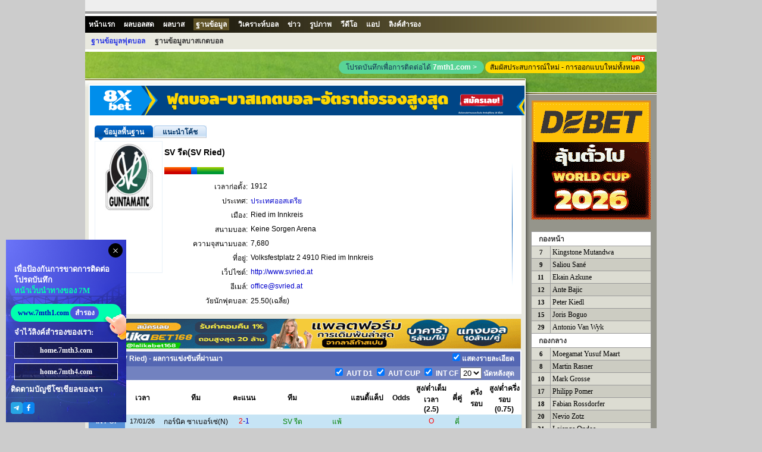

--- FILE ---
content_type: text/html
request_url: https://team.7mth.com/1369/index.shtml
body_size: 7557
content:
<!DOCTYPE HTML PUBLIC "-//W3C//DTD HTML 4.01 Transitional//EN">
<html lang="th">
<head>
<meta http-equiv="Content-Type" content="text/html; charset=utf-8">
<title>SV รีด -การแข่งขัน, ข่าว, ตารางคะแนน เเละผู้เล่น |7M TH</title>
<meta name="keywords" content="SV รีดของข้อมูลทีม,นักฟุตบอล,ข่าว,ตารางการแข่งขัน,ผลการแข่งขัน,สถิติชนิดการแข่งขัน">
<meta name="description" content="SV รีด ของข้อมูลทีม、นักฟุตบอล、ข่าว、ตารางการแข่งขันกับผลการแข่งขัน、สถิติชนิดการแข่งขัน">
<script language="javascript">var teamId = 1369;</script>
<script language="javascript" src="/v2/encrypt/fun/getdata.php?id=1369&lang=th"></script>
<script src="//libs.7mdt.com/jquery/1.11.1/jquery.min.js"></script>
<script language="javascript" src="//data.7mdt.com/js/open_link.js"></script>
<script language="javascript" src="//data.7mdt.com/js/utf-8/open_link_geturl_data.js?1"></script>
<script language="javascript" src="//data.7mdt.com/database/js/ql_th.js"></script>
<script language="javascript" src="//data.7mdt.com/js/utf-8/title.js"></script>
<script language="javascript" src="//data.7mdt.com/include/utf-8/datamenu_th.js"></script>
<script language="javascript" src="//static-services.7msport.com/clientlink/?l=th&s=BF&t=team"></script>
<script language="javascript" src="/v2/js/const/th.js"></script>
<script language="javascript" src="/v2/js/common.js"></script>
<script language="javascript" src="/v2/js/team_v2.js"></script>
<script language="javascript" src="//check.7mdt.com/acpl.aspx"></script>
<script language="javascript" src="//team.7msport.com/v2/js/five_league_teamids.js"></script>
<script language="javascript">
	var lang = "th";
	var rq_id = teamId;
	document.write('<script language="javascript" src="//news.7mth2.com/teamjs/' + rq_id + '.js?nc=1"></' + 'script>');
	// document.write("<script language='javascript' src='//photo.7m.com.cn/soccerRele/team/"+teamId+"/photo.js'></" + "script>");
	if (typeof (teamInfo) != 'undefined') {
		var parm = new Array();
		parm.push('eindex=' + teamInfo["e_index"]);
		parm.push('lang=' + lang);
		parm.push('his=' + (typeof (teamHistoryMatch) != 'undefined' ? 1 : 0));
		parm.push('fix=' + (typeof (teamFixture) != 'undefined' ? 1 : 0));
		parm.push('pla=' + (typeof (teamPlayer) != 'undefined' ? 1 : 0));
		parm.push('sta=' + (typeof (teamStats) != 'undefined' ? 1 : 0));
		document.write("<script language='javascript' src='/v2/encrypt/fun/getfun.php?" + parm.join("&") + "'></" + "script>");
	}
</script>
<script type="text/javascript" src="//static.7mdt.com/js/intl_console/replace_url.js"></script>
<link href="//static.7mdt.com/data_css/team_data/css.css" rel="stylesheet" type="text/css">
<link href="//static.7mdt.com/data_css/database/nav_style.css" rel="stylesheet" type="text/css" />
<link rel="icon" href="https://www.7mth2.com/favicon.ico">
<link rel="icon" type="image/png" href="https://www.7mth2.com/favicon-16x16.png" sizes="16x16">
<link rel="icon" type="image/png" href="https://www.7mth2.com/favicon-32x32.png" sizes="32x32">
<link rel="apple-touch-icon" type="image/png" href="https://www.7mth2.com/favicon-180x180.png" sizes="180x180">
<link rel="icon" type="image/png" href="https://www.7mth2.com/favicon-192x192.png" sizes="192x192">
<link rel="icon" type="image/png" href="https://www.7mth2.com/favicon-512x512.png" sizes="512x512">
<script type="text/javascript">
	document.write('<link rel="canonical" href="https://team.7mth2.com/'+rq_id+'/index.shtml">');
</script>
<!-- Google Tag Manager -->
  <script>(function(w,d,s,l,i){w[l]=w[l]||[];w[l].push({'gtm.start':
  new Date().getTime(),event:'gtm.js'});var f=d.getElementsByTagName(s)[0],
  j=d.createElement(s),dl=l!='dataLayer'?'&l='+l:'';j.async=true;j.src=
  'https://www.googletagmanager.com/gtm.js?id='+i+dl;f.parentNode.insertBefore(j,f);
  })(window,document,'script','dataLayer','GTM-M7GS4WVJ');</script>
  <!-- End Google Tag Manager -->
</head>

<body oncontextmenu="return false" onselectstart="return false">
	<!-- Google Tag Manager (noscript) -->
  <noscript><iframe src="https://www.googletagmanager.com/ns.html?id=GTM-M7GS4WVJ"
  height="0" width="0" style="display:none;visibility:hidden"></iframe></noscript>
  <!-- End Google Tag Manager (noscript) -->
	<!-- 语言菜单 开始 -->
	<table border="0" cellpadding="2" cellspacing="0" width="960">
		<tr>
			<td bgcolor="#EEEEEE" height="19" style="text-align: right; padding-right: 10px;">
			</td>
		</tr>
		<tr>
			<td bgcolor="#999999" height="2"></td>
		</tr>
		<tr>
			<td bgcolor="#FFFFFF" height="1"></td>
		</tr>
	</table>
	<!-- 语言菜单 结束 -->
	<script language="javascript">
		var adFlag = Accept_Language.indexOf("zh-cn") == -1 && (typeof (ADVISIBLE) == "undefined" || ADVISIBLE);
	</script>
	<!-- 栏目菜单 开始 -->
	<table border="0" cellpadding="2" cellspacing="0" class="tmenu1">
		<tr>
			<td>
				<script language="javascript">topMenu();</script>
			</td>
		</tr>
		<tr>
			<td class="tbb1"></td>
		</tr>
	</table>
	<!-- 栏目菜单 结束 -->
	<table cellpadding="0" cellspacing="0">
		<tr>
			<td width="740" valign="top" class="bl1">
				<table cellpadding="0" cellspacing="0" id="top_ad_t1">
					<tr>
						<td class="top11 top11_th" id="top_ad_t1_content"></td>
					</tr>
				</table>
				<table class="ltb1" cellpadding="0" cellspacing="0">
					<tr>
						<td class="ltbs1">
							<!-- 球队资料 开始 -->
							<div class="qdzl0">
								<table border="0" cellpadding="2" cellspacing="0" width="100%" id="center_ad_m1">
									<tr>
										<td width="100%" height="5" id="center_ad_m1_content"></td>
									</tr>
								</table>
								<table cellSpacing="0" cellPadding="0" width="100%" border="0">
									<tr>
										<td>
											<div id="container">
												<div id="title">
													<ul>
														<li id="tag1" class="tag0"><a
																href="javascript:switchTag('tag1');vC(0);loadBaseInfo()"
																class="selectli"><span
																	class="selectspan">ข้อมูลพื้นฐาน</span></a></li>
														<li id="tag2" class="tag0" style="display:none"><a
																href="javascript:switchTag('tag2');vC(1);loadGlory()"><span>เกียรติทีม</span></a>
														</li>
														<li id="tag3" class="tag0" style="display:none"><a
																href="javascript:switchTag('tag3');vC(2);loadBest()"><span>ทีมโชติประวัติ</span></a>
														</li>
														<li id="tag4" class="tag0" style="display:none"><a
																href="javascript:switchTag('tag4');vC(3);loadProfile()"><span>แนะนำทีม</span></a>
														</li>
														<li id="tag5" class="tag0" style="display:none"><a
																href="javascript:switchTag('tag5');vC(4);loadCoach()"><span>แนะนำโค้ช</span></a>
														</li>
													</ul>
												</div>
												<div id="content" style="display: block;">
													<div id="cc0">
														<table cellSpacing="0" cellPadding="0" border="0"
															id="content_tb">
															<tr>
																<td vAlign="top" width="132" height="230" class="qdzl1">
																	<table class="qj1" cellSpacing="0" cellPadding="0"
																		width="100%" border="0">
																		<tr>
																			<td align="middle" height="120">
																				<img id="logo_img" alt="ทีมลักษมณ์"
																					border="0">
																			</td>
																		</tr>
																		<tr>
																			<td class="qyl1" align="middle"
																				height="100">
																				<span id="mainshirt"
																					style="display:none; width:50px;"></span>
																				<span id="awayshirt"
																					style=" display:none; width:50px;"></span>
																			</td>
																		</tr>
																	</table>
																</td>
																<td vAlign="top" width="281">
																	<table border="0" cellpadding="2" cellspacing="1"
																		width="100%" id="baseInfo_tb">
																		<tr>
																			<td width="25%"></td>
																			<td width="75%"></td>
																		</tr>
																	</table>
																</td>
																<td width="10"></td>
																<td width="6"><img
																		src="//px-img.7mdt.com/vnimg/img2/shr1.jpg"></td>
																<td vAlign="top" width="298">
																	<table border="0" cellpadding="0" cellspacing="0"
																		width="298" id="news_tb" style="display:none">
																		<tr>
																			<td width="6"><img
																					src="//px-img.7mdt.com/vnimg/img2/qlnbj1.gif">
																			</td>
																			<td width="143" class="qlnbg1"><strong>
																					News: </strong></td>
																			<td width="143" class="qlnbg1" align="right"
																				id="more_news"><span class="r1">»</span>
																			</td>
																			<td width="6"><img
																					src="//px-img.7mdt.com/vnimg/img2/qlnbj2.gif">
																			</td>
																		</tr>
																		<tr>
																			<td></td>
																			<td colspan="3" class="qlnt2"></td>
																		</tr>
																		<tr>
																			<td colspan="4" height="25" align="right">
																			</td>
																		</tr>
																	</table>
																</td>
															</tr>
														</table>
													</div>
													<div id="cc1" style="display:none;">
														<table border="0" cellpadding="2" cellspacing="1" width="699">
															<tr>
																<td>
																	<div id="glory_td" class="jlt1"
																		style=" width:699; zoom:1;  word-wrap:break-word;">
																	</div>
																</td>
															</tr>
														</table>
													</div>
													<div id="cc2" style="display:none;">
														<table border="0" cellpadding="2" cellspacing="1" width="699">
															<tr>
																<td>
																	<div id="best_td" class="jlt1"
																		style=" width:699;  zoom:1;word-wrap:break-word;">
																	</div>
																</td>
															</tr>
														</table>
													</div>
													<div id="cc3" style="display:none;">
														<table border="0" cellpadding="2" cellspacing="1" width="699">
															<tr>
																<td>
																	<div id="profile_td" class="jlt1"
																		style=" width:699; ozoom:1; word-wrap:break-word;">
																	</div>
																</td>
															</tr>
														</table>
													</div>
													<div id="cc4" style="display:none;">
														<div class="jlt1"
															style=" width:699; zoom:1;  word-wrap:break-word;">
															<table border="0" cellpadding="2" cellspacing="1"
																width="699">
																<tr>
																	<td valign="top" width="20%" bgcolor="#EEEEEE">
																		<table border="0" cellpadding="0"
																			cellspacing="0" width="100%" id="coach_tb">
																			<tr>
																				<td align="center"><img
																						id="e_coach_photo"
																						src="//data.7mdt.com/player_data/share_img/err.gif"
																						border="0"></td>
																			</tr>
																			<tr>
																				<td align="center" class="jln1"></td>
																			</tr>
																		</table>
																	</td>
																	<td valign="top" width="80%" class="jln2">
																		<table border="1" cellpadding="2"
																			cellspacing="1" width="100%" id="coach_tb2"
																			borderColor="#EEEEEE">
																		</table>
																	</td>
																</tr>
															</table>
														</div>
													</div>
												</div>
											</div>
										</td>
									</tr>
								</table>
							</div>
							<script language="javascript">
								if (typeof (teamInfo) != 'undefined') {
									loadBaseInfo();
								}
								loadNews();
							</script>
							<!-- 球队资料 结束 -->
							<table border="0" cellpadding="2" cellspacing="0" width="100%" id="center_ad_tb">
								<tr>
									<td width="100%" height="5" id="center_ad_tb_content"></td>
								</tr>
							</table>
							<!-- 球队以往成绩 开始 -->
							<div id="historymatch_body" style="display:none">
								<table class="qdwj1" cellSpacing="1" cellPadding="2" align="center" border="0"
									id="historymatch_tb">
									<tr>
										<td colspan="12" class="qdwj2_o">
											<div class="qdwj2_t1 ql qwh">
												<div id="histitle" class="t_name">ผลการแข่งขันที่ผ่านมา</div>
												<div class="rmart"><input type="checkbox" id="chkmemo0" value="1"
														onClick="showTeamHisMemo(this.checked)"
														checked="checked" /><label for="chkmemo0">แสดงรายละเอียด</label>
												</div>
											</div>
											<div class="qdwj2_t1 qr">
												<span id="hisSelLst"></span>
												<span> <select id="hissel" onChange="setHistoryMatch()" class="n_sel">
														<option value="0">0</option>
													</select> นัดหลังสุด</span>
											</div>
										</td>
									</tr>
									<tr class="qdwj3">
										<td width="9%">ลีก</td>
										<td width="8%">เวลา</td>
										<td width="17%">ทีม</td>
										<td width="5%">คะแนน</td>
										<td width="17%">ทีม</td>
										<td width="3%">　</td>
										<td width="10%">แฮนดี้แค็ป</td>
										<td width="6%">Odds</td>
										<td width="8%">สูง/ต่ำเต็มเวลา<br>(2.5)</td>
										<td width="4%">คี่คู่</td>
										<td width="5%">ครึ่งรอบ</td>
										<td width="8%">สูง/ต่ำครึ่งรอบ<br>(0.75)</td>
									</tr>
								</table>
								<table cellpadding="0" cellspacing="0" border="0" align="center" id="TeamStat"
									class="ana_count" style="display:none">
									<tr>
										<td>&nbsp;</td>
									</tr>
								</table>
								<table class="zrqt1" cellSpacing="1" cellPadding="2" align="center" border="0"
									id="Teamhistorystat_tb" style="display:none">
									<tr class="zrqt2">
										<td width="8%">Total Win</td>
										<td width="9%">Total Draw</td>
										<td width="8%">Total Loss</td>
										<td width="8%">Home Win</td>
										<td width="9%">Home Draw</td>
										<td width="8%">Home Loss</td>
										<td width="8%">Neutral Win</td>
										<td width="9%">Neutral Draw</td>
										<td width="8%">Neutral Loss</td>
										<td width="8%">Away Win</td>
										<td width="9%">Away Draw</td>
										<td width="8%">Away Loss</td>
									</tr>
									<tr class="zrqt3">
										<td></td>
										<td></td>
										<td></td>
										<td></td>
										<td></td>
										<td></td>
										<td></td>
										<td></td>
										<td></td>
										<td></td>
										<td></td>
										<td></td>
									</tr>
									<tr class="zrqt4">
										<td></td>
										<td></td>
										<td></td>
										<td></td>
										<td></td>
										<td></td>
										<td></td>
										<td></td>
										<td></td>
										<td></td>
										<td></td>
										<td></td>
									</tr>
								</table>
								<table border="0" width="100%">
									<tr>
										<td height="2"></td>
									</tr>
								</table>
							</div>
							<script language="javascript">
								var showTeamHisTag = true;
								if (getCookie("isshowTeamHis") == "1") {
									showTeamHisTag = false;
									document.getElementById('chkmemo0').checked = "";
								}
								if (typeof (teamHistoryMatch) != 'undefined') {
									loadHistoryMatch();
								}
							</script>
							<!-- 以往赛绩参考 结束 -->
							<table border="0" cellpadding="2" cellspacing="0" width="100%" id="center_ad_m3">
								<tr>
									<td width="100%" height="5" id="center_ad_m3_content"></td>
								</tr>
							</table>
							<!-- 入球数、单双统计 开始 -->
							<div id="goalscount_body" style="display:none">
								<table class="zrqst1" cellSpacing="1" cellPadding="2" align="center" border="0"
									id="goalscount_tb">
									<tr>
										<td class="zrqst2" colSpan="7">สถิติได้ประตูและคี่คู่(รอบ)</td>
									</tr>
									<tr class="zrqst3">
										<td width="38">　</td>
										<td width="127">0-1ลูก</td>
										<td width="127">2-3ลูก</td>
										<td width="127">4-6ลูก</td>
										<td width="127">7 & สูงกว่า</td>
										<td width="127">คี่</td>
										<td width="127">คู่</td>
									</tr>
									<tr>
										<td class="tbl1">ทั้งหมด</td>
										<td class="tdt1"></td>
										<td class="tdt1"></td>
										<td class="tdt1"></td>
										<td class="tdt1"></td>
										<td class="tdt1"></td>
										<td class="tdt1"></td>
									</tr>
								</table>
								<table border="0" width="100%">
									<tr>
										<td height="2"></td>
									</tr>
								</table>
							</div>
							<!-- 入球数、单双统计 结束 -->
							<!-- 进球数统计 开始 -->
							<div id="goalsstat_body" style="display:none">
								<table class="jqtj1" cellSpacing="1" cellPadding="2" align="center" border="0"
									id="goalsstat_tb">
									<tr>
										<td class="jqtj2" colSpan="10">สถิติได้ประตู(รอบ)</td>
									</tr>
									<tr class="zrqst3">
										<td width="35"></td>
										<td width="85">Win2+</td>
										<td width="85">Win1</td>
										<td width="85">Draw</td>
										<td width="85">Loss1</td>
										<td width="85">Loss2+</td>
										<td width="85">Goal0</td>
										<td width="85">Goal1</td>
										<td width="85">Goal2</td>
										<td width="85">Goal3+</td>
									</tr>
									<tr>
										<td class="tbl1" rowSpan="2">ทั้งหมด</td>
										<td class="tdt2"></td>
										<td class="tdt2"></td>
										<td class="tdt2"></td>
										<td class="tdt2"></td>
										<td class="tdt2"></td>
										<td class="tdt3"></td>
										<td class="tdt3"></td>
										<td class="tdt3"></td>
										<td class="tdt3"></td>
									</tr>
									<tr>
										<td class="tdt2"></td>
										<td class="tdt2"></td>
										<td class="tdt2"></td>
										<td class="tdt2"></td>
										<td class="tdt2"></td>
										<td class="tdt3"></td>
										<td class="tdt3"></td>
										<td class="tdt3"></td>
										<td class="tdt3"></td>
									</tr>
									<tr>
										<td class="tbl1" rowSpan="2">เหย้า</td>
										<td class="tdt2s"></td>
										<td class="tdt2s"></td>
										<td class="tdt2s"></td>
										<td class="tdt2s"></td>
										<td class="tdt2s"></td>
										<td class="tdt3s"></td>
										<td class="tdt3s"></td>
										<td class="tdt3s"></td>
										<td class="tdt3s"></td>
									</tr>
									<tr>
										<td class="tdt2s"></td>
										<td class="tdt2s"></td>
										<td class="tdt2s"></td>
										<td class="tdt2s"></td>
										<td class="tdt2s"></td>
										<td class="tdt3s"></td>
										<td class="tdt3s"></td>
										<td class="tdt3s"></td>
										<td class="tdt3s"></td>
									</tr>
									<tr>
										<td class="tbl1" rowSpan="2">สนามกลาง</td>
										<td class="tdt2"></td>
										<td class="tdt2"></td>
										<td class="tdt2"></td>
										<td class="tdt2"></td>
										<td class="tdt2"></td>
										<td class="tdt3"></td>
										<td class="tdt3"></td>
										<td class="tdt3"></td>
										<td class="tdt3"></td>
									</tr>
									<tr>
										<td class="tdt2"></td>
										<td class="tdt2"></td>
										<td class="tdt2"></td>
										<td class="tdt2"></td>
										<td class="tdt2"></td>
										<td class="tdt3"></td>
										<td class="tdt3"></td>
										<td class="tdt3"></td>
										<td class="tdt3"></td>
									</tr>
									<tr>
										<td class="tbl1" rowSpan="2">ทีมเยือน</td>
										<td class="tdt2s"></td>
										<td class="tdt2s"></td>
										<td class="tdt2s"></td>
										<td class="tdt2s"></td>
										<td class="tdt2s"></td>
										<td class="tdt3s"></td>
										<td class="tdt3s"></td>
										<td class="tdt3s"></td>
										<td class="tdt3s"></td>
									</tr>
									<tr>
										<td class="tdt2s"></td>
										<td class="tdt2s"></td>
										<td class="tdt2s"></td>
										<td class="tdt2s"></td>
										<td class="tdt2s"></td>
										<td class="tdt3s"></td>
										<td class="tdt3s"></td>
										<td class="tdt3s"></td>
										<td class="tdt3s"></td>
									</tr>
								</table>
								<table border="0" width="100%">
									<tr>
										<td height="2"></td>
									</tr>
								</table>
							</div>
							<!-- 进球数统计 结束 -->
							<!-- 以往盘路 开始 -->
							<div id="historyoddsstat_body" style="display:none">
								<table class="yqplt1" cellSpacing="1" cellPadding="2" align="center" border="0"
									id="historyoddsstat_tb">
									<tr>
										<td class="yqplt2" colSpan="10">ออดซที่ผ่านมา(รอบ)</td>
									</tr>
									<tr class="zrqst3">
										<td width="35">　</td>
										<td width="85">High Odds Win</td>
										<td width="85">High Odds Draw</td>
										<td width="85">High Odds Loss</td>
										<td width="85">Low Odds Win</td>
										<td width="85">Low Odds Draw</td>
										<td width="85">Low Odds Loss</td>
										<td width="85">Draw Odds Win</td>
										<td width="85">Draw Odds Draw</td>
										<td width="85">Draw Odds Loss</td>
									</tr>
									<tr>
										<td class="tbl1" rowSpan="2">ทั้งหมด</td>
										<td class="tdt4"></td>
										<td class="tdt4"></td>
										<td class="tdt4"></td>
										<td class="tdt5"></td>
										<td class="tdt5"></td>
										<td class="tdt5"></td>
										<td class="tdt4"></td>
										<td class="tdt4"></td>
										<td class="tdt4"></td>
									</tr>
									<tr>
										<td class="tdt4"></td>
										<td class="tdt4"></td>
										<td class="tdt4"></td>
										<td class="tdt5"></td>
										<td class="tdt5"></td>
										<td class="tdt5"></td>
										<td class="tdt4"></td>
										<td class="tdt4"></td>
										<td class="tdt4"></td>
									</tr>
									<tr>
										<td class="tbl1" rowSpan="2">เหย้า</td>
										<td class="tdt4s"></td>
										<td class="tdt4s"></td>
										<td class="tdt4s"></td>
										<td class="tdt5s"></td>
										<td class="tdt5s"></td>
										<td class="tdt5s"></td>
										<td class="tdt4s"></td>
										<td class="tdt4s"></td>
										<td class="tdt4s"></td>
									</tr>
									<tr>
										<td class="tdt4s"></td>
										<td class="tdt4s"></td>
										<td class="tdt4s"></td>
										<td class="tdt5s"></td>
										<td class="tdt5s"></td>
										<td class="tdt5s"></td>
										<td class="tdt4s"></td>
										<td class="tdt4s"></td>
										<td class="tdt4s"></td>
									</tr>
									<tr>
										<td class="tbl1" rowSpan="2">สนามกลาง</td>
										<td class="tdt4"></td>
										<td class="tdt4"></td>
										<td class="tdt4"></td>
										<td class="tdt5"></td>
										<td class="tdt5"></td>
										<td class="tdt5"></td>
										<td class="tdt4"></td>
										<td class="tdt4"></td>
										<td class="tdt4"></td>
									</tr>
									<tr>
										<td class="tdt4"></td>
										<td class="tdt4"></td>
										<td class="tdt4"></td>
										<td class="tdt5"></td>
										<td class="tdt5"></td>
										<td class="tdt5"></td>
										<td class="tdt4"></td>
										<td class="tdt4"></td>
										<td class="tdt4"></td>
									</tr>
									<tr>
										<td class="tbl1" rowSpan="2">ทีมเยือน</td>
										<td class="tdt4s"></td>
										<td class="tdt4s"></td>
										<td class="tdt4s"></td>
										<td class="tdt5s"></td>
										<td class="tdt5s"></td>
										<td class="tdt5s"></td>
										<td class="tdt4s"></td>
										<td class="tdt4s"></td>
										<td class="tdt4s"></td>
									</tr>
									<tr>
										<td class="tdt4s"></td>
										<td class="tdt4s"></td>
										<td class="tdt4s"></td>
										<td class="tdt5s"></td>
										<td class="tdt5s"></td>
										<td class="tdt5s"></td>
										<td class="tdt4s"></td>
										<td class="tdt4s"></td>
										<td class="tdt4s"></td>
									</tr>
								</table>
								<table border="0" width="100%">
									<tr>
										<td height="2"></td>
									</tr>
								</table>
							</div>
							<script language="javascript">
								if (typeof (teamStats) != 'undefined') {
									loadStats();
								}
							</script>
							<!-- 以往盘路 结束 -->
							<!-- 未来赛程 开始 -->
							<div id="fixture_body" style="display:none">
								<table class="wlsct1" cellSpacing="1" cellPadding="2" align="center" border="0"
									id="fixture_tb">
									<tr>
										<td class="wlsct2" colSpan="5">ตารางการแข่งขันในวันหลัง</td>
									</tr>
									<tr class="zrqst3">
										<td width="160">ลีก</td>
										<td width="120">เวลา</td>
										<td width="250">ทีม</td>
										<td width="20">　</td>
										<td width="250">ทีม</td>
									</tr>
								</table>
								<table border="0" width="100%">
									<tr>
										<td height="2"></td>
									</tr>
								</table>
							</div>
							<script language="javascript">
								if (typeof (teamFixture) != 'undefined') {
									loadTeamFixture();
								}
							</script>
							<!-- 未来赛程 结束 -->
							<!-- 相关图片 + -->
							<div class="m_db_frame" id="photos_div" style="display:none">
								<h3 class="class_type">Photo</h3>
								<div class="mc_photo">
									<a id="prevPhoto" class="mc_p_prev mc_p_0"
										href="javascript:loadPic(photoPage-1)"></a>
									<div class="p_box">
										<ul id="e_photos" class="mc_p_item">
										</ul>
									</div>
									<a id="nextPhoto" class="mc_p_next mc_n_1"
										href="javascript:loadPic(photoPage+1)"></a>
								</div>
								<p class="mc_photo_num"><strong id="e_currentpage">1&nbsp;</strong>/<span
										id="e_pagecount">&nbsp;7</span></p>
							</div>
							<script language="javascript">loadPic(1)</script>
							<!--相关图片 - -->
							<!-- 评论开始 -->
							<script language="javascript">
								function showdiscuss() {
									document.getElementById('discuss_div').style.display = (document.getElementById('discuss_div').style.display == "") ? "none" : "";
									if (document.getElementById('discuss_div').innerHTML == "")
										document.getElementById('discuss_div').innerHTML = '<iframe src="//discuss.7msport.com/th/team_player_postform.shtml?no=' + rq_id + '&type=2" width="727" height="582" frameborder="no" scrolling="no"></iframe>';
								}
							</script>
							<table border="0" cellpadding="2" cellspacing="2" width="729" align="center">
								<tr>
									<td class="xpt1" onClick="showdiscuss()" style="cursor:pointer">แสดงความคิดเห็น</td>
								</tr>
							</table>
							<div align="center" style="display:none" id="discuss_div"></div>
							<table border="0" width="100%">
								<tr>
									<td height="2"></td>
								</tr>
							</table>
							<!-- 评论结束 -->

						</td>
						<td class="ltbs2"></td><!-- 空白1px -->
					</tr>
				</table>
			</td>
			<td width="220" valign="top" class="br1" align="center">
				<table cellpadding="0" cellspacing="0">
					<tr>

						<!-- <td><img src="//px-img.7mdt.com/vnimg/img4/topr1_th.jpg" alt=""></td> -->
						<script type="text/javascript">
							document.writeln("<td style=\"position: relative;\">");
							document.writeln("	<a href=\"https://www.7mth1.com\" target=\"_blank\" class=\"web_btn\" style=\"position: absolute;right: 290px;display: block;white-space: nowrap;background-color: #59D496;padding: 2px 12px;border-radius: 20px;margin: 15px 0 0;color: #102F51;font-size: 12px;line-height: 18px;text-decoration: none;\">โปรดบันทึกเพื่อการติดต่อได้ <span style=\"color: #fff;font-weight: bold;\">7mth1.com</span> <i style=\"color: #fff;font-style: normal;\">&gt;</i></a><a id=\"TH-PC-Team-NewVersion\" href=\"https://www.7mth.com/score/leagues/team/"+teamId+"/0/\" target=\"_blank\" style=\"display: block;border-radius: 10px;background: #FFD800; color: #000000;font-size: 12px;line-height: 20px;height: 20px;padding: 0 8px; position: absolute;right: 20px;top:16px;white-space: nowrap;\" class=\"thlink\">สัมผัสประสบการณ์ใหม่ - การออกแบบใหม่ทั้งหมด<img src=\"//px-img.7mdt.com/bf/kr/hot.gif\" alt=\"\" style=\"position: absolute;right: 0px;top:-10px;\"></a>");
							document.writeln("	<img src=\"//px-img.7mdt.com/vnimg/img4/topr1_th.jpg\" alt=\"\">");
							document.writeln("</td>");
						</script>
					</tr>
					<tr>
						<td><img src="//px-img.7mdt.com/vnimg/img4/topr2.jpg" alt=""></td>
					</tr>
					<tr>
						<td><img src="//px-img.7mdt.com/vnimg/img4/rtbj1.gif" alt=""></td>
					</tr>
				</table>

				<!-- 评分 开始 -->
				<!--
		<script language="javascript">document.write('<iframe name="grate" style="margin-top: 10px;" src="//data.7mth.com/team_data/grade_th.htm?id=' + rq_id + '" height="44" width="200" scrolling="no" border="0" frameborder="0"></iframe>');</script>
-->
				<!-- 评分 结束 -->
				<table cellpadding="0" cellspacing="0" id="rightad1" style="margin-top: 10px;display:none">
					<tr>
						<td></td>
					</tr>
				</table>
				<!-- 球员列表 开始 -->
				<table class="tb_lineupA1" border="1" align="center" cellpadding="2" cellspacing="0" id="playerlist_tb"
					style="display:none">
				</table>
				<script language="javascript">
					if (typeof (teamPlayer) != 'undefined') {
						loadPlayer();
					}
				</script>
				<!-- 球员列表 结束 -->
				<script language="javascript">
					if ($.inArray(rq_id, five_league_teamids) != -1) {
						document.write('<script language="javascript" src="//data.7mdt.com/transfer/team/th/' + rq_id + '.js"><\/SCRIPT>');
					}
				</script>
			</td>
		</tr>
	</table>
	<table border="0" cellpadding="1" cellspacing="0" width="960">
		<tr>
			<td class="tchr1"></td>
		</tr>
		<tr>
			<td class="tcopy1">
				<!-- foot-引入开始 -->
				<script>
					document.writeln("    <link rel=\'stylesheet\' href=\'https://static.7mdt.com/css/pc/7mth/foot/floatWin.css\' type=\'text/css\'> ");
					document.writeln("    <div class=\'footNew\'>");
					document.writeln("        <div class=\'fnBox\'>");
					document.writeln("            <div class=\'f_top\'>");
					document.writeln("                <div class=\'ft_logo\'>");
					document.writeln("                    <img src=\'https://static.7mdt.com/images/pc/7mth/foot/logo.png\' alt=\'\'>");
					document.writeln("                </div>");
					document.writeln("                <div class=\'ft_test\'>");
					document.writeln("                    <p>www."+getMainThDomain()+"</p>");
					document.writeln("                </div>");
					document.writeln("            </div>");
					document.writeln("            <div class=\'f_menu\'>");
					document.writeln("                <ul>");
					document.writeln("                    <li>");
					document.writeln("                        <p class=\'p_t\'>สกอร์</p>");
					document.writeln("                        <a href=\'https://live."+getMainThDomain()+"/\' target=\'_blank\' class=\'a_1\'>สกอร์ฟุตบอล</a>");
					document.writeln("                        <a href=\'https://basket."+getMainThDomain()+"/default_th.aspx\' target=\'_blank\' class=\'a_1\'>สกอร์บาสเกตบอล</a>");
					document.writeln("                        <a href=\'https://tennis.7msport.com/default_en.aspx?ecd=th\' target=\'_blank\' class=\'a_1\'>คะแนนเทนนิส</a>");
					document.writeln("                        <a href=\'https://bab."+getMainThDomain()+"/\' target=\'_blank\' class=\'a_1\'>คะแนนเบสบอล</a>");
					document.writeln("                        <a href=\'https://amf."+getMainThDomain()+"/default_th.aspx\' target=\'_blank\' class=\'a_1\'>คะแนนรักบี้</a>");
					document.writeln("                    </li>");
					document.writeln("                    <li>");
					document.writeln("                        <p class=\'p_t\'>ข้อมูล</p>");
					document.writeln("                        <a href=\'https://data."+getMainThDomain()+"/database/index_th.htm\' target=\'_blank\' class=\'a_1\'>ฐานข้อมูลฟุตบอล</a>");
					document.writeln("                        <a href=\'https://data."+getMainThDomain()+"/database/index_th_28.htm\' target=\'_blank\' class=\'a_1\'>ฐานข้อมูลบาสเกตบอล</a>");
					document.writeln("                        <a href=\'https://soccer."+getMainThDomain()+"/report/\' target=\'_blank\' class=\'a_1\'>ทีเด็ด</a>");
					document.writeln("                        <a href=\'https://soccer."+getMainThDomain()+"/featured/c_engpr/\' target=\'_blank\' class=\'a_1\'>ข่าว</a>");
					document.writeln("                    </li>");
					document.writeln("                    <li>");
					document.writeln("                        <p class=\'p_t\'>เกี่ยวกับ</p>");
					document.writeln("                        <a href=\'https://help."+getMainThDomain()+"/sm_th.htm\' target=\'_blank\' class=\'a_1\'>ข้อตกลงการให้บริการ</a>");
					document.writeln("                        <a href=\'https://www."+getMainThDomain()+"/map/sitemap.html\' target=\'_blank\' class=\'a_1\'>แผนผังเว็บไซต์</a>");
					document.writeln("                        <a  href=\'https://www.facebook.com/sport7mth\' target=\'_blank\' class=\'a_1 a_facebook\'>");
					document.writeln("                            <img src=\'https://static.7mdt.com/images/pc/7mth/foot/facebook.png\' alt=\'\'>Facebook</a>");
					document.writeln("                    </li>");
					document.writeln("                    <li>");
					document.writeln("                        <p class=\'p_t\'>การร่วมมือ</p>");
					document.writeln("                        <a href=\'https://freelive."+getMainThDomain()+"/apply_th.shtm\' target=\'_blank\' class=\'a_1\'>การเรียกใช้งานฟรี</a>");
					document.writeln("                        <a href=\'https://tded."+getMainThDomain()+"/business.html\' target=\'_blank\' class=\'a_1\'>การลงโฆษณา</a>");
					document.writeln("                    </li>");
					document.writeln("                    <li>  ");
					document.writeln("                        <a href=\'https://www.sportsdt.net/th/index.html\'  target=\'_blank\' href=\'https://www.sportsdt.net/th/index.html\' target=\'_blank\' class=\'a_img\'>");
					document.writeln("                            <img src=\'https://px-img.7mdt.com/sdt/sdt_entry_th.png\' alt=\'\'>");
					document.writeln("                        </a>");
					document.writeln("                    </li>");
					document.writeln("                </ul>");
					document.writeln("            </div>");
					document.writeln("            <div class=\'f_text\'>");
					document.writeln("                <p>หมายเหตุ: การโฆษณาบนเว็บไซต์ 7mth.com จัดทำตามข้อตกลงร่วมกันระหว่างฝ่ายสองฝ่ายตามสัญญา 7MTH ไม่รับประกันความเป็นจริงของข้อมูลโฆษณาดังกล่าว 7M ไม่รับผิดชอบในการซื้อขายหรือการทำธุรกรรมใดๆ ระหว่างคุณและลูกค้าโฆษณา </p>");
					document.writeln("                <p>เวบไซด์นี้สงวนลิขสิทธิ์โดย 7mth.com © 2003-"+new Date().getFullYear()+"</p>");
				document.writeln(" </div>");
				document.writeln(" </div>");
				document.writeln(" </div>");
				</script>
				<!-- foot-引入结束 -->
			</td>
		</tr>
	</table>
	<table border="0" cellpadding="0" cellspacing="0" id="leftmove"
		style="position:absolute;visibility: visible;z-index:100" class="noprint">
		<tr>
			<td id="leftmove_content"></td>
		</tr>
	</table>
	<table border="0" cellpadding="0" cellspacing="0" id="rightmove"
		style="position: absolute;visibility: visible;z-index:200" class="noprint">
		<tr>
			<td id="right_move_content"></td>
		</tr>
	</table>
	<script language="javascript" src="//data.7mdt.com/team_data/include/team_b.js"></script>
	<div style="display:none">
		<script language="javascript" id="countObj" src="//count.7mdt.com/countv2.js?lang=th"></script>
	</div>
	<script type="text/javascript" language="javascript" src="//live.7mth2.com/js/addmessagediv.js?l=th&t=h"
		id="spt_message"></script>
	<script src="//libs.7mdt.com/jquery/1.11.1/jquery.min.js"></script>
	<link rel="stylesheet" href="//static.7mdt.com/css/7mth/floatSide.css" type="text/css" />
	<script type="text/javascript" src="//static.7mdt.com/js/7mth/floatSide.js"></script>
	<link media="all" rel="stylesheet" href="//static.7mdt.com/webapp/css/m/v-pop-th.css" type="text/css" />
	<script src="//static.7mdt.com/webapp/js/m/base/all/app_pop_th.js" type="text/javascript"></script>
	<script type="text/javascript">
        	floatWin.init(null);
	</script>
</body>

</html>
<!-- designer on 2015-08-07, by start  -->


--- FILE ---
content_type: text/html; charset=UTF-8
request_url: https://team.7mth.com/v2/encrypt/fun/getdata.php?id=1369&lang=th
body_size: 4639
content:
var teamInfo={"oPNWKx0QJ9E=":"office@svried.at","63ETAKjVYI0=":"SV Ried","DSXEO08iyM4R8ER81GLhMA==":"","WTiapl3N3IlQPA9bl60hoQ==":"1989-8-4","4z6Jix7F\/5tpPb5S+9VOSFfk5YdRgi4\/":"1","MOJlOE0zDCpLYbZaXPnv6Q==":"Maximilian Senft","mzRQl3smHG5LYbZaXPnv6Q==":"SV \u0e23\u0e35\u0e14","XvZ6PYxgNiQ=":"","NCebyGJPXNAR8ER81GLhMA==":"","BjnowhAjQ28=":"1369","4z6Jix7F\/5vKAb54px79hg==":"0","D9+CDX0IvDdKaWWCSon0HBHwRHzUYuEw":"1912","bDOwL34sZ3w=":"http:\/\/www.svried.at","LNorJFd5PVQR8ER81GLhMA==":"","xeB5cz42mvl1do5t9R6YbA==":"","kJeNU3Z\/nZXSwOyVFMSZ+Q==":"","ZFWLdv7P2ko=":"Maximilian Senft","9xjkpjFDzIp1do5t9R6YbA==":"","J699oPfYOcJ1do5t9R6YbA==":"Volksfestplatz 2 4910 Ried im Innkreis","Rtui5xNm9QR6i8pNTjpdQw==":"139","ZFaSRMrKc5o=":"SV \u0e23\u0e35\u0e14","rylhY5IXzbY36vFSQEIVJA==":"\u0e1b\u0e23\u0e30\u0e40\u0e17\u0e28\u0e2d\u0e2d\u0e2a\u0e40\u0e15\u0e23\u0e35\u0e22","HHIhxYcB1yY=":"Ried im Innkreis","7e9RZW1s3ng=":"2079854","o7ZPXCZ4KftRt7i87qYNVQ==":"","9O+ddEW7u1Y=":"1","xSqHfHrHuuQLdlvWCR901Q==":"","+HK12HF+g1t1do5t9R6YbA==":"Keine Sorgen Arena","AchGVbwf7u0=":"","Lm8VV0upc9xG6\/dSwbylCg==":"2023-3-1","0R5jjd6vVAY=":"1","sETqjo6jx2E=":"25.50","bpt9jC93fWsR8ER81GLhMA==":"7,680","Ct2N+3YzWrR1do5t9R6YbA==":"\u0e1b\u0e23\u0e30\u0e40\u0e17\u0e28\u0e2d\u0e2d\u0e2a\u0e40\u0e15\u0e23\u0e35\u0e22","e_index":4};var teamHistoryMatch={"eiE0zrfIgOs=":{"5023334":"4x30\u0e19\u0e32\u0e17\u0e35","4987572":"90 \u0e19\u0e32\u0e17\u0e35[0-0],120 \u0e19\u0e32\u0e17\u0e35[0-1]"},"J+Kzzv+TPHb3jpMQ7ya4rA==":{"id":[5023334,5020179,4890125,4890117,4890114,4890105,4890099,4890094,4987572,4890087,4890083,4890076,4890067,4890061,4890056,4981271,4890048,4932856,4890042,4890038],"mid":[166,166,130,130,130,130,130,130,150,130,130,130,130,130,130,166,130,150,130,130],"aid":[1574,3098,1369,809,1369,2594,1369,784,454,1369,2596,1369,1369,807,1369,4944,1364,22040,2476,1369],"bid":[1369,1369,1361,1369,2596,1369,2476,1369,1369,809,1369,3490,378,1369,2594,1369,1369,1369,1369,379],"date":["17\/01\/26","09\/01\/26","13\/12\/25","06\/12\/25","29\/11\/25","22\/11\/25","08\/11\/25","02\/11\/25","30\/10\/25","26\/10\/25","18\/10\/25","04\/10\/25","27\/09\/25","20\/09\/25","14\/09\/25","05\/09\/25","30\/08\/25","27\/08\/25","23\/08\/25","17\/08\/25"],"liveA":[2,4,3,1,1,2,2,4,0,0,1,2,0,3,0,3,1,0,0,1],"liveB":[1,2,0,2,0,0,1,1,0,2,2,0,0,2,2,0,3,1,2,3],"redA":[0,0,0,0,0,0,0,0,0,0,1,0,0,0,0,0,0,0,0,0],"redB":[0,0,1,0,0,0,0,1,0,0,0,0,0,0,0,0,0,0,0,0],"bc":["","","1-0","1-1","0-0","1-0","0-0","2-1","0-0","0-2","1-0","1-0","0-0","0-2","0-1","3-0","0-2","0-1","0-0","1-3"],"ng":[1,0,0,0,0,0,0,0,0,0,0,0,0,0,0,0,0,0,0,0],"rq":["","","-0.25","-0.5","0.0","0.25","-0.25","-0.75","2.0","-0.0","-0.25","-0.25","-0.25","-0.5","-0.0","","-0.25","1.75","-0.0","0.5"],"rql":[0,0,0,0,0,0,0,1,0,1,1,1,1,1,1,0,1,0,1,1],"worl":[2,2,0,0,0,2,0,2,1,2,0,0,1,2,2,2,0,0,0,2],"oworl":[-1,-1,0,0,0,3,0,3,3,3,0,0,4,3,3,-1,0,3,0,3]},"cmp9pz9D\/rY=":{"1574":"\u0e01\u0e2d\u0e23\u0e4c\u0e19\u0e34\u0e04 \u0e0b\u0e32\u0e40\u0e1a\u0e2d\u0e23\u0e4c\u0e40\u0e0b\u0e48","1369":"SV \u0e23\u0e35\u0e14","3098":"\u0e2d\u0e34\u0e07\u0e42\u0e01\u0e25\u0e2a\u0e15\u0e31\u0e14\u0e17\u0e4c","1361":"\u0e40\u0e23\u0e19\u0e14\u0e2d\u0e23\u0e4c\u0e1f \u0e2d\u0e31\u0e25\u0e17\u0e31\u0e0a","809":"\u0e23\u0e32\u0e1b\u0e34\u0e14 \u0e40\u0e27\u0e35\u0e22\u0e19\u0e19\u0e32","2596":"\u0e42\u0e27\u0e25\u0e4c\u0e1f\u0e2a\u0e40\u0e1a\u0e2d\u0e23\u0e4c\u0e40\u0e01\u0e2d\u0e23\u0e4c","2594":"TSV \u0e2e\u0e32\u0e23\u0e4c\u0e17\u0e40\u0e1a\u0e34\u0e23\u0e4c\u0e01","2476":"\u0e40\u0e1a\u0e25\u0e2d\u0e40\u0e27\u0e2a \u0e25\u0e34\u0e19\u0e0b\u0e4c","784":"\u0e40\u0e23\u0e49\u0e14\u0e1a\u0e39\u0e25\u0e25\u0e4c \u0e0b\u0e31\u0e25\u0e0b\u0e4c\u0e1a\u0e27\u0e23\u0e4c\u0e01","454":"SC \u0e40\u0e1a\u0e23\u0e40\u0e01\u0e19\u0e0b\u0e4c","3490":"\u0e14\u0e31\u0e1a\u0e40\u0e1a\u0e34\u0e49\u0e25\u0e22\u0e39\u0e40\u0e2d\u0e2a\u0e08\u0e35 \u0e27\u0e31\u0e17\u0e40\u0e17\u0e19\u0e2a\u0e4c","378":"\u0e01\u0e23\u0e32\u0e40\u0e0b\u0e2d\u0e23\u0e4c AK","807":"\u0e2d\u0e2d\u0e2a\u0e40\u0e15\u0e23\u0e35\u0e22\u0e40\u0e27\u0e35\u0e22\u0e19\u0e19\u0e32","4944":"\u0e40\u0e2d\u0e2a\u0e40\u0e04\u0e22\u0e39 \u0e2d\u0e31\u0e21\u0e40\u0e2a\u0e15\u0e17\u0e40\u0e17\u0e19","1364":"LASK \u0e25\u0e34\u0e19\u0e0b\u0e4c","22040":"Union Gurten","379":"\u0e2a\u0e15\u0e27\u0e23\u0e4c\u0e21\u0e01\u0e23\u0e32\u0e0b"},"AwXB8BJObWY=":{"166":{"n":"INT CF","c":"5691D8"},"130":{"n":"AUT D1","c":"F9220E"},"150":{"n":"AUT CUP","c":"003A88"}},"e_index":4};
var teamStats={"BQtmXCiHym8=":"45.99%","tf1+FG8YtJE=":"2.14%","jFTQv521eeQ=":"43","X7LRxCU3+8U=":"19","orMPyD1pZ5Y=":"29.37%","xC9PkbFI16s=":"514","DMUMeuv3sA4=":"21.01%","bh+UHNaSfFQ=":"23","CglHmoNXzCg=":"18","ITqvow0TzYY=":"20.51%","WqWvQX7Om44=":"127","9YofVAcE5Y8=":"462","MMm5YCYQPFk=":"18","KtRNR8OX+8A=":"7.41%","2ljf80so338=":"26.68%","Yw14FI\/+Vso=":"19.13%","x8K0cF\/fIXA=":"24","\/xcOs1f92ys=":"13.24%","IlA3okxmMjo=":"50","AbXH4I0TUD0=":"153","M5xcEse1Atg=":"18","aoCRUprYANY=":"10","uAVjtdvQy0I=":"142","BnZvmudl+ag=":"18.49%","55AteRzvMnI=":"34","0wgt1+RKVrY=":"44.48%","slcaXgdDeOA=":"79","SpRYnCe+zzo=":"30.25%","T2\/OfaIIT1Q=":"3.45%","cvFfkmxUur8=":"5.36%","SeCNQ5J9LdY=":"13","7gkdycWC9QU=":"231","9\/oFBMHKuFU=":"47.33%","jOEQ+9ggnxE=":"3","4GI0aDiPVOg=":"22.73%","EQJlo9AuIDI=":"37","0DwSY3MrJvQ=":"48.73%","dOInpXldwI4=":"6","h9vPk2yL\/2E=":"115","X1qWk2t4qsI=":"42","y67Atj9Z0aI=":"47.26%","+eQ08bWpyN8=":"16.24%","JVy9QVbvG\/Q=":"23.30%","A\/KPoK0JT54=":"26.35%","vILx+B6\/S5M=":"4.01%","x2u4M41W2T8=":"94","vh2so51G4Ck=":"50.00%","kt7DThYqS3U=":"33.33%","V1VJoZ7O4zM=":"27.35%","5bP5ou9mYSQ=":"31.36%","wQ2tIDK1cYU=":"21","15vpKrfD8aQ=":"12","NQo4PzLaaOQ=":"17.49%","U+9lJ1lw7h0=":"39","vOTMrgFy\/Qc=":"25","TAPgCdkNix0=":"27.78%","SEHx0TO9mG0=":"25.64%","KISz97sZ8tI=":"23","GNZTszVXCWQ=":"7","xuGB2nKX1HA=":"32.48%","h\/KPgOAMPCY=":"16.85%","RSsNSX2wGHk=":"38.89%","3XPXrh5Uz8c=":"19.66%","OuxOpeprZ7I=":"7.30%","TCPa+q3Waos=":"240","v6DTycNOesY=":"5","PfNuw0mWK4k=":"36.44%","ImjCL5FGqXY=":"58","u8PGWOBQATk=":"24.91%","4mlUru26gao=":"19","1Cv5ewHHN4w=":"51.74%","0jR17svxmv8=":"343","ytG9D3NXqPY=":"30","SyIz9kgP8pY=":"2","Kj2N5xsmvKU=":"109","+wbOCUrd2U0=":"18.80%","LTi+bg3WEMY=":"157","OHQg0e6PQFc=":"254","Pe2SlOXB7sY=":"122","xXsSUZ6QnQQ=":"30.67%","47RCU46m\/Ho=":"15","oAYHduhaizo=":"78","qVwa6i+Ip90=":"244","kWICczgCQeA=":"146","xXvUEuX5Tr0=":"25.00%","D+Q6gv\/ykF8=":"178","sZAHgraihkE=":"19.01%","qBycXKG+v3Q=":"38","81vKKz\/RFpc=":"22.90%","dbO\/S1jHhco=":"107","OIOEN9fcfi8=":"35.90%","o4Lt73\/ZGGc=":"12","DyFlBalMGuQ=":"31.25%","oyPF7m4PEWg=":"50.53%","SVED5xlCVRE=":"22","C9kWRzO32Z8=":"33.91%","UVcdquFjcco=":"202","n7NB\/Qt3q7I=":"24.05%","3fNfXwbyKNs=":"136","JqP8SoW10nQ=":"81","p7\/12QTwIlE=":"219","m8PLlZNyoA0=":"63","AP9Rb01SF7A=":"133","OMY74JMuRrc=":"57.47%","QpDNLSoyxi8=":"37.50%","lUZp\/go5dzU=":"43.75%","iEKVFNP\/CbU=":"19.66%","qg9bTktKifQ=":"24.58%","RbR9rsf3jyw=":"16.19%","omrZKZ0S13w=":"224","bfdc2UZtbQI=":"311","XuyVihzN7Dc=":"20.74%","GrAQlat6ACg=":"542","ym+\/R5ZbF4Q=":"3.48%","AjwUs47SI9Q=":"12.18%","ZVJqxB7+h2E=":"8","\/GHzPcfPYl8=":"19.65%","1c0CFFFB5QQ=":"171","IdKKMEzHuTo=":"17.06%","q+Gmp+UE1is=":"37.50%","MmnBMzg5ma4=":"144","mQ+N3GLbJhY=":"63","HLDNtkGQgAw=":"28","+yZ1ZhbBoZ4=":"19","4Tc2vOia6Ec=":"32.20%","Ofgf\/HTyh4o=":"16.24%","Z2TGrMwZEZY=":"263","AJyi6VkWkOs=":"13","GwvffL4w9qo=":"246","6OVPpZ6ta6s=":"20.30%","4vU7EbHDiz8=":"174","3EeahkOO29w=":"3","JhX\/gofNNu4=":"25.00%","ci5K2bZ5zx4=":"44.44%","4oxCJ\/yR9Ac=":"16.48%","VaNYXfCtYrU=":"4","sy6kCLgqRqU=":"46.72%","iw4I+1HD\/Eg=":"50.00%","jYxf3PxZDbQ=":"3.78%","JW\/YN8kCI80=":"88","TVX8+cssdsY=":"46.52%","QLRQ3TVzlB8=":"64","6asR0AFnAhQ=":"100","qM7hcC86llU=":"48.15%","yimmF8iGDEE=":"117","00MUqB3CThw=":"44.64%","fNoERPQtIxo=":"91","OmD3IOS9QvM=":"88","liM7wpdHZYQ=":"32","tts5YzSHfg4=":"39.08%","e_index":4};
var teamFixture={"AwXB8BJObWY=":{"166":{"n":"INT CF","c":"5691D8"},"150":{"n":"AUT CUP","c":"003A88"},"130":{"n":"AUT D1","c":"F9220E"}},"v8me3JnRXhY=":{"id":[5024640,5024642,4995112,4890131,4890137,4890144,4890148,4890153],"mid":[166,166,150,130,130,130,130,130],"aid":[1369,1369,1369,379,1369,3490,378,1369],"bid":[1257,14361,809,1369,1364,1369,1369,807],"time":["23\/01\/2026 19:00","23\/01\/2026 23:59","01\/02\/2026 00:30","08\/02\/2026 23:59","14\/02\/2026 23:59","22\/02\/2026 21:30","01\/03\/2026 23:59","08\/03\/2026 23:59"],"neutral":[0,0,0,0,0,0,0,0]},"cmp9pz9D\/rY=":{"1369":"SV \u0e23\u0e35\u0e14","1257":"\u0e14\u0e34\u0e19\u0e32\u0e42\u0e21 \u0e40\u0e0b\u0e2a\u0e40\u0e01 \u0e1a\u0e39\u0e40\u0e14\u0e42\u0e08\u0e27\u0e34\u0e0b","14361":"SV Austria Salzburg","809":"\u0e23\u0e32\u0e1b\u0e34\u0e14 \u0e40\u0e27\u0e35\u0e22\u0e19\u0e19\u0e32","379":"\u0e2a\u0e15\u0e27\u0e23\u0e4c\u0e21\u0e01\u0e23\u0e32\u0e0b","1364":"LASK \u0e25\u0e34\u0e19\u0e0b\u0e4c","3490":"\u0e14\u0e31\u0e1a\u0e40\u0e1a\u0e34\u0e49\u0e25\u0e22\u0e39\u0e40\u0e2d\u0e2a\u0e08\u0e35 \u0e27\u0e31\u0e17\u0e40\u0e17\u0e19\u0e2a\u0e4c","378":"\u0e01\u0e23\u0e32\u0e40\u0e0b\u0e2d\u0e23\u0e4c AK","807":"\u0e2d\u0e2d\u0e2a\u0e40\u0e15\u0e23\u0e35\u0e22\u0e40\u0e27\u0e35\u0e22\u0e19\u0e19\u0e32"},"e_index":4};
var teamPlayer={"FM22fwBj5wE=":{"3":[["107022","Andreas Leitner","1","1"],["2079852","Dominik Stoger","34","1"],["2132449","Felix Rudolf Wimmer","77","1"]],"2":[["1775800","Jonathan Scherzer","3","1"],["305849","Nikki Havenaar","5","1"],["2135231","Philip Weissenbacher","14","1"],["77649","Michael Sollbauer","23","1"],["1998032","Dominik Kirnbauer","25","1"],["367146","Oliver Steurer","30","1"]],"1":[["660081","Moegamat Yusuf Maart","6","1"],["331788","Martin Rasner","8","1"],["2012509","Mark Grosse","10","1"],["1972797","Philipp Pomer","17","1"],["2066844","Fabian Rossdorfer","18","1"],["2142980","Nevio Zotz","20",""],["2142981","Loiange Ondoa","21","1"],["2142978","Conrad Scholl","22","1"],["107007","Christopher Wernitznig","24","1"],["2029962","Jonas Mayer","26","1"],["2142979","Nermin Mesic","38",""]],"0":[["2108877","Kingstone Mutandwa","7","1"],["331523","Saliou San\u00e9","9","1"],["2067467","Ekain Azkune","11","1"],["1958571","Ante Bajic","12","1"],["2026567","Peter Kiedl","13","1"],["2143042","Joris Boguo","15",""],["2013996","Antonio Van Wyk","29","1"]]},"e_index":4};


--- FILE ---
content_type: text/html; charset=UTF-8
request_url: https://static-services.7msport.com/clientlink/?l=th&s=BF&t=team
body_size: 3288
content:
function collectStats(element, action) {
    if (typeof gatMonitorData === 'function') {
        gatMonitorData(element, action);
    }
}

var cbm1_ad ='<a class="happyButton" data-name="th_team_m1" onclick="collectStats(this, \'click\')" href="https://services.1357668.com/analytics/ad_clk.php?ad_state=th_team_m1&des_code=th_team_m1" target="_blank" title="m1" rel="nofollow"><img data-name="th_team_m1" onload="collectStats(this, \'pull\')" data-start="'+Date.now()+'" src="//xc.1357668.com/xc/th/th_team_m1.gif?i=20251229" border="0" /></a>';//m1

var cb_ad = '<a class="happyButton" data-name="th_team_m2" onclick="collectStats(this, \'click\')" href="https://services.1357668.com/analytics/ad_clk.php?ad_state=th_team_m2&des_code=th_team_m2" target="_blank" title="m2"><img data-name="th_team_m2" onload="collectStats(this, \'pull\')" data-start="'+Date.now()+'" src="//xc.1357668.com/xc/th/th_analysis_m1.gif?i=20250408" border="0" /></a>';//m2

var cbm3_ad = '';//m3

var history_ad = '';//mt1
var history_top_ad = '';//无
var top_t1_ad = '';

//右侧
var right_ad1 = '<a class="happyButton" data-name="th_team_r1" onclick="collectStats(this, \'click\')" href="https://services.1357668.com/analytics/ad_clk.php?ad_state=th_team_r1&des_code=th_team_r1" target="_blank" title="R1" style="display: block;margin-bottom: 10px;"><img data-name="th_team_r1" onload="collectStats(this, \'pull\')" data-start="'+Date.now()+'" src="//xc.1357668.com/xc/th/th_team_r1.gif?i=20260114" border="0" /></a>';

var left_move_ad = '';
//var left_move_ad = '<div id="SC_TBlock_603987" class="SC_TBlock">loading...</div><script type="text/javascript">(sc_adv_out = window.sc_adv_out || []).push({id : "603987", domain : "n.ads3-adnow.com"});</'+'script><script type="text/javascript" src="//st-n.ads3-adnow.com/js/a.js"></'+'script>';

var right_move_ad = '<style>body{margin:0 auto;}</'+'style>';
//var right_move_ad = '<div id="SC_TBlock_603986" class="SC_TBlock">loading...</div><script type="text/javascript">(sc_adv_out = window.sc_adv_out || []).push({id : "603986", domain : "n.ads3-adnow.com"});</'+'script><script type="text/javascript" src="//st-n.ads3-adnow.com/js/a.js"></'+'script><style>body{margin:0 auto;}</'+'style>';

//右下浮窗
var bottom_move_ad = '';

//球队指定广告
var TeamAd={};
/*var TeamAd={
 "175": '<a  href="https://goo.gl/TdF1qG" target="_blank" style="clear:both;display:block;color:#0042ff;font-family:Tahoma;font-size:12px;font-weight:normal;">FUN88 หุ้นส่วน สเปอร์ส แค่สมัครรับ 300 บาท ฟรี</a>'
};*/

/*setTimeout(function(){
$('head').append('')
},2000)*/

setTimeout(function(){
if(Accept_Language.indexOf("zh-cn") == -1 && (typeof(ADVISIBLE) != "undefined" && ADVISIBLE == true)){
if($('#rightad1').length>0){
/*$('#rightad1').show();
$('#rightad1').html('<tr><td width="200"></td></tr>');*/
}
/*$('body').after('<script src="https://viadata.store/tag/html.js?sid=102676" defer charset="UTF-8" ></script>');*/
}
},4000)


//新广告统计逻辑预设，资料库特殊处理s
   if(typeof statisticsEnd==="undefined"){statisticsEnd={'pull':{},'exposure':{},'click':{},}}else if(typeof statisticsEnd!=="object"||statisticsEnd===null){statisticsEnd={'pull':{},'exposure':{},'click':{},}}var requestQueue={queue:[],isProcessing:false,isStatistics:true,isAppleSafari:function(){return(/Apple/i.test(navigator.vendor)&&/Safari/i.test(navigator.userAgent)&&!/CriOS|FxiOS|EdgiOS/i.test(navigator.userAgent))},setCookie:function(name,value,days){let expires="";if(days){let date=new Date();date.setTime(date.getTime()+days*24*60*60*1000);expires="; expires="+date.toUTCString()}document.cookie=name+"="+encodeURIComponent(value)+expires+"; path=/"},getCookie:function(name,value,days){let matches=document.cookie.match(new RegExp("(?:^|; )"+name.replace(/([.$?*|{}()[\]\\/+^])/g,'\\$1')+"=([^;]*)"));return matches?decodeURIComponent(matches[1]):undefined},add(data,type){this.queue.push({data,type});this.processQueue()},async processQueue(){if(this.isProcessing||this.queue.length===0){return}this.isProcessing=true;while(this.queue.length>0){const request=this.queue.shift();try{await this.executeRequest(request.data,request.type,request.timeout);if(request.type!=2){if(requestQueue.isStatistics){await new Promise(resolve=>setTimeout(resolve,(request.type==2?300:1)))}}else{await new Promise(resolve=>setTimeout(resolve,(request.type==2?300:1)))}}catch(error){}}this.isProcessing=false},executeRequest(data,type){return new Promise((resolve,reject)=>{function getWebByUrl(){const url=window.location.href.toLowerCase();if(url.includes("dev")||url.includes("localhost")||url.includes("0.0.0.0"))return"dev.";if(url.includes("test"))return"test.";return""}if(type==1&&requestQueue.isAppleSafari()&&requestQueue.getCookie("adToken")){data.userId=requestQueue.getCookie("adToken")}var xhr=new XMLHttpRequest();let url;if(type==1){url="https://intl-gg-console-api."+getWebByUrl()+"1357668.com/api/statistics/track"}else if(type==2){url="https://intl-gg-console-api."+getWebByUrl()+"1357668.com/api/statistics/userSet"}xhr.open("POST",url,true);xhr.withCredentials=true;xhr.setRequestHeader("Content-Type","application/x-www-form-urlencoded");xhr.onreadystatechange=function(){if(xhr.readyState===4){if(xhr.status===200){resolve();if(type==2){requestQueue.setCookie("adToken",JSON.parse(xhr.responseText).data,30)}else{if(data.type&&data.type=='pull'){checkHappyButtonsInView()}}}else{console.error("请求失败:",xhr.status);reject(new Error(`请求失败，状态码:${xhr.status}`));requestQueue.isStatistics=false;resolve()}}};var formData=Object.keys(data).map(key=>encodeURIComponent(key)+'='+encodeURIComponent(data[key])).join('&');xhr.send(formData)})}};requestQueue.add({},2);function sendStatisticsData(data,type){var hasType2Request=requestQueue.queue.some(request=>request.type===2);if(hasType2Request){requestQueue.add(data,type)}else{requestQueue.executeRequest(data,type)}}function gatMonitorData(el,type,callback){var pullTime='';var startTime=el.getAttribute('data-start');var adPositionName=el.getAttribute('data-name');if(!startTime){var imgChild=el.querySelector('img[data-start]');if(imgChild){startTime=imgChild.getAttribute('data-start')}else{startTime=0}}console.log('adPositionName',adPositionName,'type',type);if(type=='pull'){let hasImg=el.tagName&&el.tagName.toLowerCase()==='img';if(hasImg){checkHappyButtonsInView();pullTime=Date.now()-el.getAttribute('data-start')}else{pullTime=0}if(statisticsEnd.pull[adPositionName]==undefined&&statisticsEnd.pull[adPositionName]!='1'){statisticsEnd.pull[adPositionName]=1}else if(statisticsEnd.pull[adPositionName]==1){return}}var data={adPositionName:adPositionName,type:type,pullTime:pullTime};if(pullTime!=''){data.pullTime=pullTime/1000;if(data.pullTime>10){data.pullTime=10}}sendStatisticsData(data,1)}function checkHappyButtonsInView(){console.log('出发检测');function isInViewport(el){var rect=el.getBoundingClientRect();return(rect.top<window.innerHeight&&rect.bottom>0&&rect.left<window.innerWidth&&rect.right>0)}var happyButtons=document.querySelectorAll('.happyButton');for(var i=0;i<happyButtons.length;i++){var INview=happyButtons[i].getAttribute('data-name');let hasImg=happyButtons[i].querySelector('img')!==null;if(!hasImg){if(statisticsEnd.pull[INview]==1){}else{gatMonitorData(happyButtons[i],'pull')}}if(isInViewport(happyButtons[i])&&statisticsEnd.exposure[INview]==undefined&&statisticsEnd.exposure[INview]!='1'){if(hasImg){if(statisticsEnd.pull[INview]==1){statisticsEnd.exposure[INview]=1;gatMonitorData(happyButtons[i],'exposure')}}else{statisticsEnd.exposure[INview]=1;gatMonitorData(happyButtons[i],'exposure')}}}}function debounce(func,wait){let timeout;return function executedFunction(...args){const later=()=>{clearTimeout(timeout);func(...args)};clearTimeout(timeout);timeout=setTimeout(later,wait)}}document.addEventListener('DOMContentLoaded',function(){checkHappyButtonsInView();function debounce(func,wait){let timeout;return function executedFunction(...args){const later=()=>{clearTimeout(timeout);func(...args)};clearTimeout(timeout);timeout=setTimeout(later,wait)}}const debouncedCheckHappyButtonsInView=debounce(checkHappyButtonsInView,250);window.addEventListener('scroll',debouncedCheckHappyButtonsInView);window.addEventListener('resize',debouncedCheckHappyButtonsInView)});(function(){const originalPushState=history.pushState;const originalReplaceState=history.replaceState;const onUrlChange=()=>{statisticsEnd={'pull':{},'exposure':{},'click':{},};checkHappyButtonsInView()};history.pushState=function(...args){originalPushState.apply(history,args);onUrlChange()};history.replaceState=function(...args){originalReplaceState.apply(history,args);onUrlChange()};window.addEventListener('popstate',onUrlChange)})();

--- FILE ---
content_type: text/html; charset=UTF-8
request_url: https://team.7mth.com/v2/encrypt/fun/getfun.php?eindex=4&lang=th&his=1&fix=1&pla=1&sta=1
body_size: 7919
content:
var loadBaseInfoOK = false;
var loadProfileOK = false;
var loadGloryOK = false;
var loadBestOK = false;
var loadCoachOK = false;

function loadBaseInfo(){
	if(!loadBaseInfoOK){
		if (typeof(teamInfo)!="undefined")
		{
			var obj = $$("baseInfo_tb");
			var row,cell;
			teamName = teamInfo["ZFaSRMrKc5o="];
			if(teamInfo["63ETAKjVYI0="]!="" && teamInfo["ZFaSRMrKc5o="] !=teamInfo["63ETAKjVYI0="] ){
				teamName += "(" + teamInfo["63ETAKjVYI0="] +")";
			}
			row = obj.insertRow(-1);
			cell = row.insertCell(-1);
			cell.colSpan=2;
			cell.className = "qdtt1";
			cell.innerHTML = '<h1 class="qdtt1">'+teamName.replace("&","&amp;") + '</h1><div id=\"team_name_happy\"></div>';
			obj.insertRow(-1);
			row = obj.insertRow(-1);
			row.insertCell(-1).colSpan=2;
			row =obj.insertRow(-1);
			row.id="trInfoStats";
			row.style.display = "none";
			row.insertCell(-1).colSpan=2;
			if(teamInfo["D9+CDX0IvDdKaWWCSon0HBHwRHzUYuEw"]!=""){
				row =obj.insertRow(-1);
				cell = row.insertCell(-1);
				cell.innerHTML = ESTABLISH_DATA_STR;
				cell.align="right";
				cell = row.insertCell(-1);
				cell.innerHTML = teamInfo["D9+CDX0IvDdKaWWCSon0HBHwRHzUYuEw"];
			}
			if(teamInfo["Ct2N+3YzWrR1do5t9R6YbA=="]!=""){
				row =obj.insertRow(-1);
				cell = row.insertCell(-1);
				cell.innerHTML = COUNTRY_STR;
				cell.align="right";
				cell = row.insertCell(-1);
				cell.innerHTML = parseInt(teamInfo["Rtui5xNm9QR6i8pNTjpdQw=="])>0 ? '<a href="javascript:' + COUNTRY_LINK + '(' + teamInfo["Rtui5xNm9QR6i8pNTjpdQw=="]+ ')">' + teamInfo["Ct2N+3YzWrR1do5t9R6YbA=="] + '</a>' : teamInfo["Ct2N+3YzWrR1do5t9R6YbA=="];
			}
			if(teamInfo["HHIhxYcB1yY="]!=""){
				row =obj.insertRow(-1);
				cell = row.insertCell(-1);
				cell.innerHTML = CITY_STR;
				cell.align="right";
				cell = row.insertCell(-1);
				cell.innerHTML =teamInfo["HHIhxYcB1yY="];
			}
			if(teamInfo["+HK12HF+g1t1do5t9R6YbA=="]!=""){
				row =obj.insertRow(-1);
				cell = row.insertCell(-1);
				cell.innerHTML = STADIUM_STR;
				cell.align="right";
				cell = row.insertCell(-1);
				if (teamInfo["AchGVbwf7u0="]!="")
					cell.innerHTML  = '<a href="javascript:" onclick="showMap()">' + teamInfo["+HK12HF+g1t1do5t9R6YbA=="] + '</a>';
				else
				   cell.innerHTML  = teamInfo["+HK12HF+g1t1do5t9R6YbA=="];
			}
			if (teamInfo["bpt9jC93fWsR8ER81GLhMA=="] != ""){
				row =obj.insertRow(-1);
				cell = row.insertCell(-1);
				cell.innerHTML = CAPACITY_STR;
				cell.align="right";
				cell = row.insertCell(-1);
				cell.innerHTML =teamInfo["bpt9jC93fWsR8ER81GLhMA=="];
			}
			if (teamInfo["J699oPfYOcJ1do5t9R6YbA=="] != ""){
				row =obj.insertRow(-1);
				cell = row.insertCell(-1);
				cell.innerHTML = ADDRESS_STR;
				cell.align="right";
				cell = row.insertCell(-1);
				cell.innerHTML =teamInfo["J699oPfYOcJ1do5t9R6YbA=="];
			}
			if (teamInfo["bDOwL34sZ3w="] != "" ){
				row =obj.insertRow(-1);
				cell = row.insertCell(-1);
				cell.innerHTML = WEBSITE_STR;
				cell.align="right";
				cell = row.insertCell(-1);
				cell.style.wordBreak = "break-all";
				cell.innerHTML =  '<a rel="nofollow" href="' + teamInfo["bDOwL34sZ3w="] + '" target="_blank">' + teamInfo["bDOwL34sZ3w="] + '</a>';
			}
			if (teamInfo["oPNWKx0QJ9E="]!=""){
				row =obj.insertRow(-1);
				cell = row.insertCell(-1);
				cell.innerHTML =EMAIL_STR;
				cell.align="right";
				cell = row.insertCell(-1);
				cell.style.wordBreak = "break-all";
				cell.innerHTML = '<a href="mailto:' + teamInfo["oPNWKx0QJ9E="] + '" target="_blank">' + teamInfo["oPNWKx0QJ9E="] + '</a>';
			}
			if (teamInfo["sETqjo6jx2E="]!=""){
				row =obj.insertRow(-1);
				cell = row.insertCell(-1);
				cell.innerHTML = PLAYER_AGE_STR;
				cell.align="right";
				cell = row.insertCell(-1);
				cell.innerHTML = teamInfo["sETqjo6jx2E="] +  AVERAGE_STR;
			}
            if (typeof(teamInfo["4z6Jix7F/5vKAb54px79hg=="]) != "undefined" && teamInfo["4z6Jix7F/5vKAb54px79hg=="]!="0"){
                row =obj.insertRow(-1);
                cell = row.insertCell(-1);
                cell.innerHTML = TEAM_PRICE_STR;
                cell.align="right";
                cell = row.insertCell(-1);
                cell.innerHTML = teamPriceFormat(lang, teamInfo["4z6Jix7F/5vKAb54px79hg=="], teamInfo["4z6Jix7F/5tpPb5S+9VOSFfk5YdRgi4/"]);
            }

			if (teamInfo["9O+ddEW7u1Y="] == 1)
				$$("logo_img").src = "//data-img.7mdt.com/football/team/"+teamId+".jpg?x-oss-process=image/resize,m_fill,w_112,h_112";
			else if (teamInfo["9O+ddEW7u1Y="]  == 2)
				$$("logo_img").src = "//data-img.7mdt.com/football/team/"+teamId+".gif?x-oss-process=image/resize,m_fill,w_112,h_112";
			else
				$$("logo_img").src  = "http://data.7mth.com/team_data/share_Img/err.gif";
			size_Img($$("logo_img"));

			$$("mainshirt").innerHTML = "<img src='//data-img.7mdt.com/football/team/"+teamId+"_mainshirt.jpg?x-oss-process=image/resize,m_fill,w_50,h_80' onload='var mshirt = $$(\"mainshirt\"); mshirt.style.display=\"inline-block\";'><span style='display:inline-block; margin-top:-10px;'>" + MAINSHIRT_STR + "</span>";


			$$("awayshirt").innerHTML = "<img src='//data-img.7mdt.com/football/team/"+teamId+"_awayshirt.jpg?x-oss-process=image/resize,m_fill,w_50,h_80' onload='var ashirt = $$(\"awayshirt\"); ashirt.style.display=\"inline-block\";'><span style='display:inline-block; margin-top:-10px;'>" + AWAYSHIRT_STR + "</span>";



			if(teamInfo["DSXEO08iyM4R8ER81GLhMA=="] !="" ){
				$$("tag2").style.display = "";
			}
			if(teamInfo["XvZ6PYxgNiQ="] !=""){
				$$("tag3").style.display = "";
			}
			if(teamInfo["9xjkpjFDzIp1do5t9R6YbA=="] !=""){
				$$("tag4").style.display = "";
			}
			if(typeof(teamInfo["7e9RZW1s3ng="]) !="undefined"){
				$$("tag5").style.display = "";
			}
		}
		loadBaseInfoOK = true;
	}
}

function loadGlory(){
	if (!loadGloryOK){
		$$("glory_td").innerHTML = teamInfo["DSXEO08iyM4R8ER81GLhMA=="];
		loadGloryOK = true;
	}
}

function loadBest(){
	if (!loadBestOK){
		$$("best_td").innerHTML = teamInfo["XvZ6PYxgNiQ="];
		loadBestOK = true;
	}
}

function loadProfile(){
	if(!loadProfileOK){
		$$("profile_td").innerHTML = teamInfo["9xjkpjFDzIp1do5t9R6YbA=="];
		loadProfileOK = true;
	}
}

function loadCoach(){
	if (!loadCoachOK){
		var obj = $$("coach_tb");
		if (teamInfo["MOJlOE0zDCpLYbZaXPnv6Q=="]!=""){
			obj.rows[1].cells[0].innerHTML =teamInfo["MOJlOE0zDCpLYbZaXPnv6Q=="];
		}
		if(teamInfo["0R5jjd6vVAY="]==1 || teamInfo["0R5jjd6vVAY="]==2 ){
			$$("e_coach_photo").src ="http://data.7mth.com/player_data/" + teamInfo["7e9RZW1s3ng="] + "/logo_img/player_photo" +  (teamInfo["0R5jjd6vVAY="] == 1 ? ".jpg" : ".gif");
		}else{
			$$("e_coach_photo").src ="http://data.7mth.com/player_data/share_img/err.gif";
		}
		obj = document.getElementById("coach_tb2");
		var row,cell;
		if (teamInfo["WTiapl3N3IlQPA9bl60hoQ=="]!=""){
			row =obj.insertRow(-1);
			row.vAlign = "top";
			cell=row.insertCell(-1);
			cell.width = "80px";
			cell.innerHTML = "<b>" + BIRTHDAY_STR + "</b>";
			cell=row.insertCell(-1);
			cell.innerHTML = teamInfo["WTiapl3N3IlQPA9bl60hoQ=="];
		}
		if (teamInfo["rylhY5IXzbY36vFSQEIVJA=="]!=""){
			row =obj.insertRow(-1);
			row.vAlign = "top";
			cell=row.insertCell(-1);
			cell.width = "80px";
			cell.innerHTML = "<b>" + PLAYER_DATA_TITLE[0] + "</b>";
			cell=row.insertCell(-1);
			cell.innerHTML = teamInfo["rylhY5IXzbY36vFSQEIVJA=="];
		}
		if (teamInfo["mzRQl3smHG5LYbZaXPnv6Q=="]!=""){
			row =obj.insertRow(-1);
			row.vAlign = "top";
			cell=row.insertCell(-1);
			cell.width = "80px";
			cell.innerHTML = "<b>" + IN_CLUB_STR + "</b>";
			cell=row.insertCell(-1);
			cell.innerHTML =teamInfo["mzRQl3smHG5LYbZaXPnv6Q=="];
		}
		if (teamInfo["Lm8VV0upc9xG6/dSwbylCg=="]!=""){
			row =obj.insertRow(-1);
			row.vAlign = "top";
			cell=row.insertCell(-1);
			cell.width = "80px";
			cell.innerHTML =  "<b>" + JOIN_DATA_STR + "</b>";
			cell=row.insertCell(-1);
			cell.innerHTML =teamInfo["Lm8VV0upc9xG6/dSwbylCg=="];
		}
		if (teamInfo["o7ZPXCZ4KftRt7i87qYNVQ=="] != ""){
			row =obj.insertRow(-1);
			row.vAlign = "top";
			cell=row.insertCell(-1);
			cell.width = "80px";
			cell.innerHTML =  "<b>" + PREVIOUS_CLUB_STR + "</b>";
			cell=row.insertCell(-1);
			cell.innerHTML =teamInfo["o7ZPXCZ4KftRt7i87qYNVQ=="];
		}
		if (teamInfo["kJeNU3Z/nZXSwOyVFMSZ+Q=="] != ""){
			row =obj.insertRow(-1);
			row.vAlign = "top";
			cell=row.insertCell(-1);
			cell.width = "80px";
			cell.innerHTML =  "<b>" + ONCE_CLUB_STR + "</b>";
			cell=row.insertCell(-1);
			cell.innerHTML =teamInfo["kJeNU3Z/nZXSwOyVFMSZ+Q=="];
		}
		if (teamInfo["xeB5cz42mvl1do5t9R6YbA=="] != ""){
			row =obj.insertRow(-1);
			row.vAlign = "top";
			cell=row.insertCell(-1);
			cell.width = "80px";
			cell.innerHTML =  "<b>" + PERSONAL_HONOURS_STR + "</b>";
			cell=row.insertCell(-1);
			cell.innerHTML =teamInfo["xeB5cz42mvl1do5t9R6YbA=="];

		}
		if ( teamInfo["LNorJFd5PVQR8ER81GLhMA=="]!=""){
			row =obj.insertRow(-1);
			row.vAlign = "top";
			cell=row.insertCell(-1);
			cell.width = "80px";
			cell.innerHTML = "<b>" + PLAYER_DATA_TITLE[3] + "</b>";
			cell=row.insertCell(-1);
			cell.innerHTML =teamInfo["LNorJFd5PVQR8ER81GLhMA=="];
		}
		if (teamInfo["NCebyGJPXNAR8ER81GLhMA=="]!="" ){
			row =obj.insertRow(-1);
			row.vAlign = "top";
			cell=row.insertCell(-1);
			cell.width = "80px";
			cell.innerHTML = "<b>" + PLAYER_DATA_TITLE[4] + "</b>";
			cell=row.insertCell(-1);
			cell.innerHTML =teamInfo["NCebyGJPXNAR8ER81GLhMA=="];

		}
		if (teamInfo["xSqHfHrHuuQLdlvWCR901Q=="]!="" )
		{
			row =obj.insertRow(-1);
			row.vAlign = "top";
			cell=row.insertCell(-1);
			cell.width = "80px";
			cell.innerHTML = "<b>" + PROFILE_STR + "</b>";
			cell=row.insertCell(-1);
			cell.innerHTML =teamInfo["xSqHfHrHuuQLdlvWCR901Q=="];
		}
		loadCoachOK = true;
	}
}

function showMap()
{
	var LANG_CODE = {"gb":"zh-CN","big":"zh-TW","en":"en", "vn":"vi", "th":"th", "kr":"ko"};
    var mapwin = window.open('', "_blank", '');
    mapwin.document.open('text/html', 'replace');
	if(typeof(ADVISIBLE)!="undefined" && ADVISIBLE==false){
		teamInfo["AchGVbwf7u0="]=teamInfo["map"].replace("maps.google.com","ditu.google.cn") ;
	}
    var code = '<iframe width="100%" height="100%" frameborder="0" scrolling="no" marginheight="0" marginwidth="0" src="' +  teamInfo["AchGVbwf7u0="] + '&hl=' + LANG_CODE[lang] + '&output=embed"></iframe>';
    mapwin.document.writeln(code);
    mapwin.document.close();
}
var hasLoadHistoryMatch = 0;
function loadHistoryMatch(){
	if(typeof(teamHistoryMatch)!="undefined"){
		var hMatches =teamHistoryMatch["J+Kzzv+TPHb3jpMQ7ya4rA=="]; 
		var matches = teamHistoryMatch["AwXB8BJObWY="];
		var ids = hMatches["id"];
		if(!hasLoadHistoryMatch){
			var mContent="";
			for(var key in matches){
				mContent+="&nbsp;<input type='checkbox' checked='true' id='hischk_" +  key +"'  value='" + key  +"'     onclick='setHistoryMatchCount();setHistoryMatch();'/><label for='hischk_" +  key +"'>&nbsp;"+matches[key]["n"]+"</label>";
			}
			$$("hisSelLst").innerHTML += mContent;
			if(ids.length>0){
				var selObj=$$("hissel");
				selObj.remove(0);
				for(var i=0;i<=ids.length;i++){
					selObj.add(new Option(i,i));
				}
				selObj.value = ids.length;
			}
		}
		$$("histitle").innerHTML = teamName  + ' - ' + $$("histitle").innerHTML;
		
		if(ids.length>0){
			setHistoryMatch();
			$$("historymatch_body").style.display = "";
		}
	
	}
}

function setHistoryMatchCount(){
	var mids =teamHistoryMatch["J+Kzzv+TPHb3jpMQ7ya4rA=="]["mid"];
	var count=0;
	for(var i=0;i<mids.length;i++){
		if($$("hischk_" + mids[i]).checked){
			count++;
		}
	}
	var selObj=$$("hissel");
	for(var i=selObj.options.length-1;i>=0;i--){
		selObj.remove(i);	
	}
	for(var i=0;i<=count;i++){
		selObj.add(new Option(i,i));
	}
	selObj.value = count;
}

var hasBuildChart = false;
function setHistoryMatch(){
	var total = parseInt($$("hissel").value);
	//if(total==0) return;
	var obj = $$("historymatch_tb");
	for(var i=obj.rows.length-1;i>=2;i--){
		obj.deleteRow(i);
	}
	var selMids={};
	var ms = $$("hisSelLst").getElementsByTagName("input");
	for(var i=0;i<ms.length;i++){
		if(ms[i].checked){
			selMids[ms[i].value]=1;
		}
	}
	var hMatches =teamHistoryMatch["J+Kzzv+TPHb3jpMQ7ya4rA=="]; 
	var matches = teamHistoryMatch["AwXB8BJObWY="];
	var ids = hMatches["id"];
	var mids = hMatches["mid"];
	var aids = hMatches["aid"];
	var bids = hMatches["bid"];
	var dates = hMatches["date"];
	var liveAs = hMatches["liveA"];
	var liveBs = hMatches["liveB"];
	var redAs = hMatches["redA"];
	var redBs = hMatches["redB"];
	var bcs = hMatches["bc"];
	var ngs = hMatches["ng"];
	var rqs = hMatches["rq"];
	var rqls = hMatches["rql"];
	var worls = hMatches["worl"];
	var oworls = hMatches["oworl"];
	var teams = teamHistoryMatch["cmp9pz9D/rY="];
	var notes = teamHistoryMatch["eiE0zrfIgOs="];
	var tr,td,tdTeamA,tdTeamB;
	var index=0;
	
	var countStats={"total":total,"tw":0,"td":0,"tl":0,"hw":0,"hd":0,"hl":0,"nw":0,"nd":0,"nl":0,"aw":0,"ad":0,"al":0,"ototal":0,"ow":0,"od":0,"ol":0,"over":0,"under":0,"even":0,"odd":0,"hover":0,"hunder":0};
	
	for(var i=0;i<ids.length;i++){
		if(selMids[mids[i]]==null)continue;
		index++;
		if (index == 4 && adFlag && typeof(history_ad) == "string" && history_ad != "")	//insert ad
		{ 
			tr=obj.insertRow(-1);
			td = tr.insertCell(-1);
			td.colSpan = 12;
			td.align = "center";
			td.innerHTML =  history_ad ;
		}
		if(index>total) break;
		tr = obj.insertRow(-1);
		tr.className = (i % 2 == 0) ? "sjt1" : "sjt2";
		tr.onmousemove = function(){this.style.background = "#FFC49D";};
		tr.onmouseout = (i % 2 == 0)?(function(){this.style.background="#C6E4F5"}):(function(){this.style.background="#E6F4FB"});
		td = tr.insertCell(-1);
		td.className = "sjcc1";
		td.style.background = "#" + matches[mids[i]]["c"];
		td.style.color = "#FFFFFF";
		td.innerHTML = matches[mids[i]]["n"];
		td = tr.insertCell(-1);
		td.className = "d1";
		td.innerHTML = dates[i];
		tdTeamA = tr.insertCell(-1);
		td =  tr.insertCell(-1);
		tdTeamB = tr.insertCell(-1);
		tdTeamA.innerHTML ='<a href="' + GETURL_TEAM_LINK(aids[i]) + '" target="_blank" style="color:' +(teamId ==aids[i]?TEAM_HIS_COLOR_ARR[worls[i]]:'#000000')+'">'+teams[aids[i]] + '</a>';
		if (ngs[i] == 1) tdTeamA.innerHTML += '(' + NEUTRAL_STR + ')';
		
		tdTeamB.innerHTML = '<a href="'+ GETURL_TEAM_LINK(bids[i]) + '" target="_blank" style="color:' +(teamId ==bids[i]?TEAM_HIS_COLOR_ARR[worls[i]]:'#000000')+'">'+teams[bids[i]] + '</a>';
		var Tscore = liveAs[i]+liveBs[i];
		if(liveAs[i] > liveBs[i]){
			td.innerHTML = '<a href="' + GETURL_DETAILS_LINK(ids[i]) + '" target="_blank"><font color="#FF0000">' + liveAs[i] + '</font>-' + liveBs[i] + '</a>';	
			if(teamId == aids[i]){
				countStats["tw"]++;		
				countStats[(ngs[i]==1)?"nw":"hw"]++;
			}else{
				countStats["tl"]++;		
				countStats[(ngs[i]==1)?"nl":"al"]++;
			}
			
		}else if(liveAs[i] < liveBs[i]){
			td.innerHTML = '<a href="' + GETURL_DETAILS_LINK(ids[i]) + '" target="_blank">' + liveAs[i] + '-<font color="#FF0000">' + liveBs[i] + '</font></a>';	
			if(teamId == aids[i]){
				countStats["tl"]++;		
				countStats[(ngs[i]==1)?"nl":"hl"]++;
			}else{
				countStats["tw"]++;		
				countStats[(ngs[i]==1)?"nw":"aw"]++;
			}
		}else{
			td.innerHTML = '<a href="' + GETURL_DETAILS_LINK(ids[i]) + '" target="_blank">' + liveAs[i] + '-' + liveBs[i] + '</a>';
			countStats["td"]++;
			if(teamId == aids[i]){
				countStats[(ngs[i]==1)?"nd":"hd"]++;
			}else{		
				countStats[(ngs[i]==1)?"nd":"ad"]++;
			}
		}
		//胜负
		tr.insertCell(-1).innerHTML = VORD_ARR[worls[i]];
		//让球
		var rqStr = "&nbsp;";
		if (rqs[i]!= "")
		{
			countStats["ototal"]++;
			
			rqStr = RQ_ARR[Math.abs(parseFloat(rqs[i])) * 4];
			if (lang == "vn")	//越文的让球表示方式比较特殊
			{
				if (rqs[i].indexOf("-") != -1)
					rqStr = HOME_HANDICAP_STR.replace("?", rqStr);
				else
					rqStr = AWAY_HANDICAP_STR.replace("?", rqStr);
			}
			else
			{
				if ((rqs[i].indexOf("-") != -1 && aids[i] == teamId) || (rqs[i].indexOf("-") == -1 && bids[i] == teamId))
					rqStr = HOME_HANDICAP_STR.replace("?", rqStr);
				else
					rqStr = AWAY_HANDICAP_STR.replace("?", rqStr);
			}
			if (rqls[i] == 1)
				rqStr = '<a href="javascript:' + PK_LINK + '(' + ids[i] + ')">' + rqStr + '</a>';
				
			if (rqs[i].indexOf("-") != -1)
				tdTeamA.innerHTML += '<font color=red>*</font>';
			else
				tdTeamB.innerHTML += '<font color=red>*</font>';
		}
		if (redAs[i] > 0)
			tdTeamA.innerHTML= '<img src="http://img.7m.com.cn/icon/' + redAs[i] + '.gif" width="12" height="15">&nbsp;' + tdTeamA.innerHTML;
		if (redBs[i] > 0)
			tdTeamB.innerHTML += '&nbsp;<img src="http://img.7m.com.cn/icon/' + redBs[i] + '.gif" width="12" height="15">';

		tr.insertCell(-1).innerHTML = rqStr;
		//盘路输赢
		td = tr.insertCell(-1);
		if (oworls[i] > -1){ 
			
			if(oworls[i]==2){
				countStats["od"]++;
			}else if(oworls[i]<2){
				countStats["ow"]++;
			}else{
				countStats["ol"]++;
			}
			td.innerHTML = WORL_ARR[oworls[i]];
		} else{
			td.innerHTML = "&nbsp;"; 
		}	
		//大小球
		if((liveAs[i] + liveBs[i])>2.5){
			tr.insertCell(-1).innerHTML =  OVER_STR;
			countStats["over"]++;
		}else{
			tr.insertCell(-1).innerHTML =  UNDER_STR;
			countStats["under"]++;
		}
	
		//奇偶
		if((liveAs[i] + liveBs[i])%2 ==0){
			tr.insertCell(-1).innerHTML = EVEN_STR; 
			countStats["even"]++;
		}else{
			tr.insertCell(-1).innerHTML = ODD_STR;
			countStats["odd"]++;
		}
		
		//半场
		tr.insertCell(-1).innerHTML = bcs[i];
		//半场大小
		td = tr.insertCell(-1);
		var th_hss =bcs[i].split('-');
		if(th_hss.length == 2){
			if((th_hss[0] + th_hss[1]) > 0.75){
				td.innerHTML = OVER_STR ;	
				countStats["hover"]++;
			}else{
				td.innerHTML =  UNDER_STR;
				countStats["hunder"]++;
			}			
		}else{
			td.innerHTML ="&nbsp;";
		}
		
		if (showTeamHisTag &&notes[ids[i]] != null && notes[ids[i]] !="")
		{
			var note = notes[ids[i]];
			tr = obj.insertRow(-1);
			tr.className = (i % 2 == 0) ? "sjt1" : "sjt2";
			td = tr.insertCell(-1);
			td.colSpan = 12;
			td.align = "center";
			
			if(note.indexOf('<br/>')==0){
				note=note.substr(5);
			}
			td.innerHTML =note;			
		}
		
	}
	
	if (index < 4 && adFlag && typeof(history_ad) == "string" && history_ad != ""){	//insert ad{ 
			tr=obj.insertRow(-1);
			td = tr.insertCell(-1);
			td.colSpan = 12;
			td.align = "center";
			td.innerHTML =  history_ad ;
	}
	var htmlStat="";
	if(countStats["total"]>0){
		
		var cnlangFlag = (lang == "gb" || lang == "big");
		var tw_p = (countStats["tw"]*100.0/countStats["total"]).toFixed(2) +"%";
		var td_p = (countStats["td"]*100.0/countStats["total"]).toFixed(2)+"%";
		var tl_p = (countStats["tl"]*100.0/countStats["total"]).toFixed(2)+"%";
		htmlStat+=JFWJ_STAT_STR.replace("?1",countStats["total"]).replace((cnlangFlag==false?", ":"，")+"<strong>?2</strong>","").replace("?3",countStats["tw"]).replace("p3%",tw_p).replace("?4",countStats["td"]).replace("p4%",td_p ).replace("?5",countStats["tl"]).replace("p5%",tl_p );
	
		if(countStats["ototal"]>0){
			var ow_p = 	(countStats["ow"]*100.0/countStats["ototal"]).toFixed(2)+"%";
			var od_p = 	(countStats["od"]*100.0/countStats["ototal"]).toFixed(2)+"%";
			var ol_p = 	(countStats["ol"]*100.0/countStats["ototal"]).toFixed(2)+"%";
			htmlStat+="<br/>"+JFWJ_PK_STAT_STR.replace("?1",countStats["ototal"]).replace((cnlangFlag==false?", ":"，")+"<strong>?2</strong>","").replace("?3",countStats["ow"]).replace("p3%",ow_p).replace("?4",countStats["od"]).replace("p4%",od_p).replace("?5",countStats["ol"]).replace("p5%",ol_p);
		}
		htmlStat+="<br/>"+JFWJ_OUEO_STR.replace("?1",countStats["over"]).replace("?2",countStats["under"]).replace("?3",countStats["even"]).replace("?4",countStats["odd"]).replace("?5",countStats["hover"]).replace("?6",countStats["hunder"]); 
	
	}
	
	//if(htmlStat!=""){
		$$("TeamStat").rows[0].cells[0].innerHTML=htmlStat;	
		$$("TeamStat").style.display="";
	//}
	
		if(countStats["total"]>0){
			
			countStats["tw_p"] = (countStats["tw"]*100.0 / countStats["total"]).toFixed(2) + "%";
			countStats["td_p"] = (countStats["td"]*100.0 / countStats["total"]).toFixed(2) + "%";
			countStats["tl_p"] = (countStats["tl"]*100.0 / countStats["total"]).toFixed(2) + "%";
		}else{
			countStats["tw_p"] = "0.00%";
			countStats["td_p"] = "0.00%";
			countStats["tl_p"] = "0.00%";
		}
		var total = countStats["hw"] + countStats["hd"] + countStats["hl"] ;
		if(total>0){
			countStats["hw_p"] = (countStats["hw"]*100.0 / total).toFixed(2) + "%";
			countStats["hd_p"] = (countStats["hd"]*100.0 / total).toFixed(2) + "%";
			countStats["hl_p"] = (countStats["hl"]*100.0 / total).toFixed(2) + "%";																 
		}else{
			countStats["hw_p"] ="0.00%";
			countStats["hd_p"] = "0.00%";
			countStats["hl_p"] = "0.00%";
		}
		
		total = countStats["nw"] + countStats["nd"] + countStats["nl"] ;
		if(total>0){
			countStats["nw_p"] = (countStats["nw"]*100.0 / total).toFixed(2) + "%";
			countStats["nd_p"] = (countStats["nd"]*100.0 / total).toFixed(2) + "%";
			countStats["nl_p"] = (countStats["nl"]*100.0 / total).toFixed(2) + "%";																 
		}else{
			countStats["nw_p"] ="0.00%";
			countStats["nd_p"] = "0.00%";
			countStats["nl_p"] = "0.00%";
		}
		total = countStats["aw"] + countStats["ad"] + countStats["al"] ;
		if(total>0){
			countStats["aw_p"] = (countStats["aw"]*100.0 / total).toFixed(2) + "%";
			countStats["ad_p"] = (countStats["ad"]*100.0 / total).toFixed(2) + "%";
			countStats["al_p"] = (countStats["al"]*100.0 / total).toFixed(2) + "%";																 
		}else{
			countStats["aw_p"] ="0.00%";
			countStats["ad_p"] = "0.00%";
			countStats["al_p"] = "0.00%";
		}
		var fields =["tw","td","tl","hw","hd","hl","nw","nd","nl","aw","ad","al"];
		var tr1 = $$("Teamhistorystat_tb").rows[1];
		var tr2 = $$("Teamhistorystat_tb").rows[2];
		for(var i= 0;i<fields.length;i++){
			tr1.cells[i].innerHTML = countStats[fields[i]];
			tr2.cells[i].innerHTML = countStats[fields[i]+"_p"];
		}
		$$("Teamhistorystat_tb").style.display = "";
	
		if(!hasBuildChart){
			var tr = $$("baseInfo_tb").insertRow(2);
			var td = tr.insertCell(-1);
			td.colSpan = 2;
			td.innerHTML = BuilderChart(countStats["total"],countStats["tw"],countStats["td"],countStats["tl"]);
			hasBuildChart = true;
		}
		
	
	
}
function loadStats(){
	if(typeof(teamStats)!="undefined"){
		var tr = $$("goalscount_tb").rows[2];
		var fields = ["qVwa6i+Ip90=","9YofVAcE5Y8=","bfdc2UZtbQI=","U+9lJ1lw7h0=","GrAQlat6ACg=","xC9PkbFI16s="]
		for(var i=0;i<6;i++){
			
			tr.cells[i+1].innerHTML = teamStats[fields[i]];
		}
		$$("goalscount_body").style.display ="";
		$$("goalscount_tb").rows[0].cells[0].innerHTML = teamName  + ' - ' +$$("goalscount_tb").rows[0].cells[0].innerHTML ;
		
		fields = [["GwvffL4w9qo=","UVcdquFjcco=","Z2TGrMwZEZY=","4vU7EbHDiz8=","1c0CFFFB5QQ=","OHQg0e6PQFc=","0jR17svxmv8=","p7/12QTwIlE=","TCPa+q3Waos="],
				   ["JVy9QVbvG/Q=","Yw14FI/+Vso=","u8PGWOBQATk=","4oxCJ/yR9Ac=","RbR9rsf3jyw=","n7NB/Qt3q7I=","xuGB2nKX1HA=","XuyVihzN7Dc=","4GI0aDiPVOg="],
				   ["kWICczgCQeA=","6asR0AFnAhQ=","Kj2N5xsmvKU=","m8PLlZNyoA0=","ImjCL5FGqXY=","JW/YN8kCI80=","MmnBMzg5ma4=","yimmF8iGDEE=","WqWvQX7Om44="],
				   ["xXsSUZ6QnQQ=","DMUMeuv3sA4=","81vKKz/RFpc=","/xcOs1f92ys=","AjwUs47SI9Q=","BnZvmudl+ag=","SpRYnCe+zzo=","qg9bTktKifQ=","2ljf80so338="],
				   ["4mlUru26gao=","x8K0cF/fIXA=","liM7wpdHZYQ=","bh+UHNaSfFQ=","+yZ1ZhbBoZ4=","ytG9D3NXqPY=","X1qWk2t4qsI=","KISz97sZ8tI=","SVED5xlCVRE="],
				   ["Ofgf/HTyh4o=","ITqvow0TzYY=","V1VJoZ7O4zM=","iEKVFNP/CbU=","+eQ08bWpyN8=","SEHx0TO9mG0=","OIOEN9fcfi8=","3XPXrh5Uz8c=","+wbOCUrd2U0="],
				   ["JqP8SoW10nQ=","oAYHduhaizo=","Pe2SlOXB7sY=","OmD3IOS9QvM=","x2u4M41W2T8=","3fNfXwbyKNs=","LTi+bg3WEMY=","slcaXgdDeOA=","fNoERPQtIxo="],
				   ["NQo4PzLaaOQ=","h/KPgOAMPCY=","A/KPoK0JT54=","sZAHgraihkE=","6OVPpZ6ta6s=","orMPyD1pZ5Y=","C9kWRzO32Z8=","IdKKMEzHuTo=","/GHzPcfPYl8="]
				   ];
		for(var i= 0;i<fields.length;i++){
			var pre = i%2==0?1:0;
			var tr = $$("goalsstat_tb").rows[2 +i];
			for(var j=0;j<fields[i].length;j++){
				tr.cells[pre+j].innerHTML =teamStats[fields[i][j]]; 
			}
		}
		$$("goalsstat_body").style.display ="";
		$$("goalsstat_tb").rows[0].cells[0].innerHTML = teamName  + ' - ' +$$("goalsstat_tb").rows[0].cells[0].innerHTML ;
	
		fields = [["7gkdycWC9QU=","X7LRxCU3+8U=","omrZKZ0S13w=","D+Q6gv/ykF8=","AJyi6VkWkOs=","AbXH4I0TUD0=","EQJlo9AuIDI=","qBycXKG+v3Q=","jFTQv521eeQ="],
				   ["0DwSY3MrJvQ=","vILx+B6/S5M=","y67Atj9Z0aI=","1Cv5ewHHN4w=","jYxf3PxZDbQ=","0wgt1+RKVrY=","5bP5ou9mYSQ=","4Tc2vOia6Ec=","PfNuw0mWK4k="],
				   ["uAVjtdvQy0I=","dOInpXldwI4=","AP9Rb01SF7A=","IlA3okxmMjo=","jOEQ+9ggnxE=","55AteRzvMnI=","wQ2tIDK1cYU=","47RCU46m/Ho=","M5xcEse1Atg="],
				   ["oyPF7m4PEWg=","tf1+FG8YtJE=","9/oFBMHKuFU=","OMY74JMuRrc=","T2/OfaIIT1Q=","tts5YzSHfg4=","RSsNSX2wGHk=","TAPgCdkNix0=","kt7DThYqS3U="],
				   ["vOTMrgFy/Qc=","3EeahkOO29w=","HLDNtkGQgAw=","SeCNQ5J9LdY=","SyIz9kgP8pY=","o4Lt73/ZGGc=","VaNYXfCtYrU=","v6DTycNOesY=","GNZTszVXCWQ="],
				   ["00MUqB3CThw=","cvFfkmxUur8=","vh2so51G4Ck=","qM7hcC86llU=","KtRNR8OX+8A=","ci5K2bZ5zx4=","xXvUEuX5Tr0=","DyFlBalMGuQ=","lUZp/go5dzU="],
				   ["QLRQ3TVzlB8=","aoCRUprYANY=","mQ+N3GLbJhY=","h9vPk2yL/2E=","ZVJqxB7+h2E=","dbO/S1jHhco=","15vpKrfD8aQ=","CglHmoNXzCg=","MMm5YCYQPFk="],
				   ["sy6kCLgqRqU=","OuxOpeprZ7I=","BQtmXCiHym8=","iw4I+1HD/Eg=","ym+/R5ZbF4Q=","TVX8+cssdsY=","JhX/gofNNu4=","QpDNLSoyxi8=","q+Gmp+UE1is="]
				   ];
		for(var i= 0;i<fields.length;i++){
			var pre = i%2==0?1:0;
			var tr = $$("historyoddsstat_tb").rows[2 +i];
			for(var j=0;j<fields[i].length;j++){
				tr.cells[pre+j].innerHTML =teamStats[fields[i][j]]; 
			}
		}
		$$("historyoddsstat_tb").rows[0].cells[0].innerHTML = teamName  + ' - ' +$$("historyoddsstat_tb").rows[0].cells[0].innerHTML ;
		$$("historyoddsstat_body").style.display = "";
	}
}
function loadTeamFixture(){
	if(typeof(teamFixture)!="undefined"){
		var obj = $$("fixture_tb");
		obj.rows[0].cells[0].innerHTML = teamName + ' - ' + obj.rows[0].cells[0].innerHTML;
		var mids = teamFixture["v8me3JnRXhY="]["mid"];
		var aids = teamFixture["v8me3JnRXhY="]["aid"];
		var bids = teamFixture["v8me3JnRXhY="]["bid"];
		var times = teamFixture["v8me3JnRXhY="]["time"];
		var neutrals = teamFixture["v8me3JnRXhY="]["neutral"];
		var tr,td;
		if(mids.length>0){
			for(var i=0;i<mids.length;i++){
				tr = obj.insertRow(-1);
				tr.className = (i % 2 == 0) ? "sjt1" : "sjt2";
				td = tr.insertCell(-1);
				td.style.background = "#" + teamFixture["AwXB8BJObWY="][mids[i]]["c"];
				td.style.color="#FFFFFF";
				td.innerHTML= teamFixture["AwXB8BJObWY="][mids[i]]["n"];
				tr.insertCell(-1).innerHTML = times[i];
				tr.insertCell(-1).innerHTML = '<a href="' + GETURL_TEAM_LINK(aids[i]) + '" target="_blank">' +teamFixture["cmp9pz9D/rY="][aids[i]]+   (typeof(neutrals)!="undefined"&&neutrals[i]==1?('(' + NEUTRAL_STR +')'):'')    +'</a>';
				tr.insertCell(-1).innerHTML = "VS";
				tr.insertCell(-1).innerHTML = '<a href="' + GETURL_TEAM_LINK(bids[i]) + '" target="_blank">' +teamFixture["cmp9pz9D/rY="][bids[i]]+ '</a>';
			}
			$$("fixture_body").style.display = "";

		}
		
	}
}

function loadPlayer(){
	if(typeof(teamPlayer)!="undefined"){
		var obj = $$("playerlist_tb");
		var pos = [0,1,2,3];
		var tr,td;
		for(var i=0;i<pos.length;i++){
			if(teamPlayer["FM22fwBj5wE="][pos[i]]==null)continue;
			tr = obj.insertRow(-1);
			td = tr.insertCell(-1);
			td.colSpan = 2;
			td.className = "tb_lineup0_s2";
			td.innerHTML =  LINEUP_ARR[pos[i]];
			var arr = teamPlayer["FM22fwBj5wE="][pos[i]];
			for(var j=0;j<arr.length;j++){
				tr = obj.insertRow(-1);
				td = tr.insertCell(-1);
				td.className = (j% 2 == 0) ? "tb_lineup1_s1" : "tb_lineup2_s1";
				td.innerHTML = arr[j][2];
				td = tr.insertCell(-1);
				td.className = (j % 2 == 0) ? "tb_lineup1_s2" : "tb_lineup2_s2";

				var stitle = "";
				if (arr[j][3] == "1" || arr[j][3] == "2")
					stitle = ' title = "<img src=http://data.7mth2.com/player_data/' + arr[j][0] + '/logo_img/player_photo' + (arr[j][3]== "1" ? ".jpg" : ".gif") + ' />"';
				td.innerHTML = '<a href="' + GETURL_PLAYER_LINK(arr[j][0])  + '" target="_blank" style="color:#000000"' + stitle + '>' + arr[j][1] + '</a>';
			}
		}
		obj.style.display = "";
	}
}



--- FILE ---
content_type: text/html; charset=UTF-8
request_url: https://live.7mth.com/css/backtop3.css
body_size: 35028
content:
<!DOCTYPE html PUBLIC "-//W3C//DTD XHTML 1.0 Transitional//EN" "//www.w3.org/TR/xhtml1/DTD/xhtml1-transitional.dtd">
<html xmlns="//www.w3.org/1999/xhtml" lang="th">
<head>
<meta http-equiv="Content-Type" content="text/html; charset=utf-8" />
<meta name="viewport" content="width=device-width, maximum-scale=1.0, user-scalable=yes">

<title>7m ผลบอลสด ผลบอลสด888 บ้านผลบอล7m - 7mth.com</title> 
<meta name="keywords" content="ผลบอลสด888,ผลบอลสด,ผลบอลสด7m,ผลบอลวันนี้,ผลบอล888,ทีเด็ดบอล,ทีเด็ดเซียน,ทีเด็ดบอลชุด,ทีเด็ดล้มโต๊ะ,โปรแกรมการแข่งขัน,ตารางคะแนน,ราคาบอล,พรีเมียร์ลีก อังกฤษ,เซเรีย อา อิตาลี,ลาลีกา สเปน,บุนเดสลีก้า เยอรมัน,ลีกเอิง ฝรั่งเศส,ฟุตบอลยุโรป,ฟุตบอลโลก,บ้านผลบอล,ผลบอลสดgo,ภาษาไทย ผลบอลสด" />
<meta name="description" content="7M กีฬา ผลบอลสดฟุตบอล ให้บริการผลบอลสดที่เร็วที่สุด แม่นยำที่สุด และครบถ้วนที่สุด ถ่ายทอดสดผลฟุตบอลพร้อมกับการแข่งจริง นอกจากนี้ยังมีตารางการแข่งขันทั่วโลก ข้อมูลสถิติ การวิเคราะห์สด และการคาดการณ์ก่อนการแข่งขัน ข้อมูลที่เกี่ยวข้องกับการแข่งขันฟุตบอลล่าสุด รวมถึงตารางการแข่งขันและผลการแข่งขัน ดูผลฟุตบอลได้ที่เว็บไซต์ 7M กีฬา" />
 

<link rel="icon" href="https://home.7mth.com/favicon.ico">
<link rel="icon" type="image/png" href="https://home.7mth.com/favicon-16x16.png" sizes="16x16">
<link rel="icon" type="image/png" href="https://home.7mth.com/favicon-32x32.png" sizes="32x32">
<link rel="apple-touch-icon" type="image/png" href="https://home.7mth.com/favicon-180x180.png" sizes="180x180">
<link rel="icon" type="image/png" href="https://home.7mth.com/favicon-192x192.png" sizes="192x192">
<link rel="icon" type="image/png" href="https://home.7mth.com/favicon-512x512.png" sizes="512x512">
<link rel="canonical" href="https://live3.7mth.com">
<script language="javascript" src="js/check7mth.js"></script>
<!--script language="javascript" src="js/line.aspx?fn=default_th&view=all"></script-->
<script language="javascript" src="js/title.js"></script>
<script language="javascript" src="js/open_link.js?V=2024060412"></script>
<script>document.write('<script type="text/javascript" src="js/open_link_geturl.js?V='+Number(new Date()).toString().substring(0,8)+'"></'+'script>');</script>
<script language="javascript" src="//static-services.1357668.com/clientlink/?l=th&s=BF&t=live_b"></script>
<script language="javascript" src="js/const/th.js?V=20240304"></script>
<script language="javascript" src="live_fun.js?20251204"></script>
<script language="javascript" src="member/js/fun.js"></script>
<script language="javascript" src="soccer.js"></script>
<script type="text/javascript" src="//check.7mdt.com/acpl.aspx"></script>
<script language="javascript" src="js/selectBfModel.js"></script>
<script type="text/javascript" src="//libs.7mdt.com/jquery/1.11.1/jquery.min.js"></script>

<script language="JavaScript">
function selectMatch()
{
	document.getElementById("Matchframe").src = (CheckSignUp()) ? 'member/th/showmain.aspx?nc=' + Number(new Date()).toString().substring(0,8) : 'custom_th.shtml';
	with(document.getElementById("MatchList_div").style)
	{
		//left = (document.documentElement.clientWidth-parseInt(width))/2 + "px";
		top = (window.screen.height-parseInt(height))/2 + "px";
		display = "";
	}
}

function CloseSelectMatch()
{
	document.getElementById("MatchList_div").style.display = 'none';
}


function updateSelect(v1, v2)
{
	if (v1 == "All")
		live_f.location.href = "soccer_f.aspx?encode=th&view=All&ordtype=" + v2;
	else
		live_f.location.href = "soccer_f.aspx?encode=th&match=" + v1 + "&ordtype=" + v2;
}

function updateTimeZone(data)
{
	eval("var dataObj = " + data);
	timeZoneData["TZ"] = dataObj["TZ"];
	timezone_TZ = dataObj["TZ"];
	$$("TimeZone").innerHTML = "GMT"+timeZoneData["TZ"];
	live_f.location.reload();
}

function OrdMatch(v,m,t)
{
	OrdMatch2("soccer_f.aspx?encode=th&view=" + v + "&match=" + m, t);
}

function changeLang(lang1,lang2){
     
}

loadCSS(0);
</script>
<link href="css/widescreen.css" type="text/css" rel="stylesheet" media="screen" id="widescreen" />
<link href="css/print.css" type="text/css" rel="stylesheet" media="print" />
<style type="text/css">
@import url("css/global.css?20251023");
.qingbao_th{background:url(//px-img.7mdt.com/v2/git_tips_th.gif) center 3px no-repeat; width:30px;}
.qingbao_jz{background:url(//px-img.7mdt.com/v2/git_tips_th_on.gif) center 3px no-repeat; width:30px;}
.tips{background:url(//px-img.7mdt.com/v2/tips_th.gif) center 3px no-repeat; width:30px;}
/* .qingbao_th{background:url(//px-img.7mdt.com/v2/tips.png) center 0 no-repeat; width:15px;}
.qingbao_jz{background:url(//px-img.7mdt.com/v2/tips.png) center 0 no-repeat; width:15px;} */
</style>
<!--Windy-on 2016-11-10, by cwy,chc,wzq, ver 1.000-->

<link href="//static.7mdt.com/css/raingame/rain.css" rel="stylesheet" type="text/css" />
<script type="text/javascript" src="//static.7mdt.com/js/raingame/jquery.cookie.js"></script> 
<script type="text/javascript" src="//static.7mdt.com/js/raingame/jquery.zclip.min.js"></script> 
<script type="text/javascript" src="//static.7mdt.com/js/raingame/raingame.min.js"></script>
<script>
    var rainInitialVal = {
        pageId: 'live',// 
        languageId: 5, // 
        width: '930',// 
        classify: 'football'// 
    }
    $(function () {
        //rainVal.geiGameInfo();
    });
</script>
<!--Windy-end-->
<!-- Google Tag Manager -->
<!-- <script>(function(w,d,s,l,i){w[l]=w[l]||[];w[l].push({'gtm.start': new Date().getTime(),event:'gtm.js'});var f=d.getElementsByTagName(s)[0], j=d.createElement(s),dl=l!='dataLayer'?'&l='+l:'';j.async=true;j.src= 'https://www.googletagmanager.com/gtm.js?id='+i+dl;f.parentNode.insertBefore(j,f); })(window,document,'script','dataLayer','GTM-M7GS4WVJ');</script> -->
<!-- End Google Tag Manager -->
<!-- Global site tag (gtag.js) - Google Analytics -->
<script async src="https://www.googletagmanager.com/gtag/js?id=G-DGLR2TSJLL"></script>
<script>
window.dataLayer = window.dataLayer || [];
function gtag(){dataLayer.push(arguments);}
gtag('js', new Date());

gtag('config', 'G-DGLR2TSJLL');
</script>
</head>
<body ontouchstart="IpadLoadSound()" ontouchend="IpadLoadSound()" class="page_en">
<div id="bs" style="position: absolute"></div>
<div id="bs3" style="position: absolute"></div>
<div id="bs4" style="position: absolute"></div>
<span id="goaldetail"><script language="javascript"></script></span>
<div id="sg" class="scoreinfo"></div>
<div id="MatchList_div" style="width: 600px; height: 410px;margin-left:-300px; left: 50%;z-index:9999;display:none;">
	<div id="MatchList"><iframe src="" id="Matchframe" frameborder="0" width="600" height="410" scrolling="no"></iframe></div>
</div>
<div class="select_d1" id="TimeZoneList_div" style="width: 660px;height: 480px; display: none;">
	<div class="select_d2" style="width: 660px">
		<p class="select_v1">ติดตั้งเวลาเขตพื้นที่</p>
		<p class="select_v2"><a href="javascript:CloseTimeZoneList()" title="ปิด">[x] ปิด</a></p>
	</div>
	<div class="select_d3" id="TimeZoneList"></div>
	<div class="select_c1"></div>
</div>
<div id="content">
	<div id="topFun">
		<div class="timeZone"><span id="TimeZone" onclick="setTimeZone('th','timezone.html',updateTimeZone)" title="คลิ๊กเพื่อติดตั้งเวลาเขตพื้นที่">GMT+0800</span>
			<!-- &nbsp;&nbsp;<span style="CURSOR: pointer" onclick="this.style.behavior='url(#default#homepage)';this.setHomePage('//live3.7mth.com/cpk_live_th.aspx');">ตั้งเป็นหน้าแรก</span>&nbsp;·&nbsp;<span style="CURSOR: pointer" onclick="javascript:window.external.addFavorite('//live.7mth2.com/cpk_live_th.aspx','7m LiveScore');">เพิ่มเป็นไซต์โปรด</span> -->
        
					<!--a href="//bf.7m.com.cn/ad_clk.aspx?ad_state=en_home_fb&des_url=https://www.facebook.com/sport7mth" target="_blank" class="fcb_btn"></a-->
 <a href="https://www.facebook.com/sport7mth" target="_blank" class="fcb_btn"></a>
 <a href="https://t.me/office_7mth" target="_blank" class="tg_btn"></a>
 <a href="https://www.7mth1.com" target="_blank" class="web_btn">โปรดบันทึกเพื่อการติดต่อได้ <span>7mth1.com</span> <i>></i></a>
<!-- <a href="https://www.youtube.com/channel/UCQvf1gwfDFHygOr1wJKSHPg" target="_blank" class="ytb_btn"></a>-->        </div> 
        <div class="lan" style="padding-top:2px;">
             
        </div>
	</div>
	<div id="head">
		<div class="headLeft">
			<div class="goalLogBox">
				<div class="goalLog">
					<table width="260" id="last_info"></table>
				</div>
			</div>
		</div>
		<div class="headRight">
			<div class="topNews">
				&nbsp;
			</div>
			<div class="u7MAD_T1" id="Head_b"></div>
		</div>
	</div>
	<div id="mainMenu">
	<ul class="nav_list">
		<li id=""><a href="//home.7mth.com" target="_blank" class="thlink">หน้าแรก</a></li>
		<li class="mSelect"><a href="https://live3.7mth.com/" class="thlink">ผลบอลสด</a></li>
		<li><a href="https://basket.7mth.com/default_th.aspx" target="_blank" class="thlink">ผลบาส</a></li>
		<li><a href="https://data.7mth.com/database/index_th.htm" target="_blank" class="thlink">ฐานข้อมูล</a></li>
		<li><a href="https://soccer.7mth.com/report/" target="_blank" class="thlink">วิเคราะห์บอล</a></li>
		<li><a href="https://soccer.7mth.com/featured/c_engpr/" target="_blank" class="thlink">ข่าว</a></li>
		<li><a href="//photo.7mth.com" target="_blank" class="thlink">รูปภาพ</a></li>
		<li><a href="//video.7mth.com/" target="_blank" class="thlink">วีดีโอ</a></li>
		<li class="appDown"><a href="//app.7mth.com/international/index_th.html" target="_blank" class="thlink">แอป</a>
			<div class="pop-appDown-wrap" style="top:28px;right:-5px;">
				<div class="pop-appDown-box">
					<div class="pop-appDown-tips">เพื่อข้อมูลเพิ่มเติมและการทำนายด้วย AI ดาวน์โหลดฟรี</div>
					<div class="pop-appDown-ownership"><p>แอปของ 7M</p></div>
					<div class="pop-appDown-mian">
						<div class="appDown-select">
							<a href="//www.vipgoal.com/" target="_blank" class="appDown-btn" id="TH-PC-App-iOS-1">
								<div class="appDown-logo"><img src="//px-img.7mdt.com/7msports/appDown-vip-logo.png" id="TH-PC-App-iOS-2"></div>
								<div class="appDown-intro">
									<p class="appDown-t-logo"><img src="//px-img.7mdt.com/7msports/appDown-vip-tlogo.png" id="TH-PC-App-iOS-3"></p>
									<p class="appDown-txt">7M’s iOS App</p>
								</div>
							</a>
							<a href="//app.7mth.com/international/index_th.html" target="_blank" class="appDown-btn appDown-line" id="TH-PC-App-Android-1">
								<div class="appDown-logo"><img src="//px-img.7mdt.com/7msports/appDown-7m-logo.png" id="TH-PC-App-Android-2"></div>
								<div class="appDown-intro">
									<p class="appDown-t-logo"><img src="//px-img.7mdt.com/7msports/appDown-7m-tlogo.png" id="TH-PC-App-Android-3"></p>
									<p class="appDown-txt">For Android</p>
								</div>
							</a>
						</div>
						<div class="appDown-code">
							<div class="appDown-qrcode"><img src="//px-img.7mdt.com/7msports/appDown-qrcode-th.png"></div>
							<div class="appDown-code-txt">สแกน QR<br />โค้ดเพื่อดาวน์โหลด<br/>แอป</div>
						</div>
					</div>
				</div>
			</div>
		</li>
		<li><a href="//freelive.7mth.com/apply_th.shtm" target="_blank">Free Feed</a></li>
		<li><a href="//www.7mth1.com" target="_blank">ลิงค์สำรอง</a></li>
		<!-- <li><a href="//www.7mth.com/2024/live/" class="thlink" target="_blank" style="color:#ff0000;text-align:center;font-weight:bold;">ยูโร2024</a><i class="hot_i" style="z-index:10;"></i></li> -->
	</ul>
	<div class="new_site new_site_th">
        <a href="//home.7mth.com/score/live" id="TH_PC_Live_GoNewVersion">เวอร์ชันใหม่</a>
    </div>
	<div class="menu_bar">
		<a href="https://live3.7mth.com/" class="thlink" id="bar_defaultlink">ผลบอลสด</a>
		<a href="https://live3.7mth.com/cpk_live_th.aspx?line=no" class="thlink" id="bar_cpk_all">ราคา 2in1</a>
		<a href="https://live3.7mth.com/cpk_live_th.aspx?view=simplify&line=no" class="thlink" id="bar_cpk_simplify">ราคา 2in1(ฮิต)</a> 
		<a href="https://data.7mth.com/result/" target="_blank" class="thlink">ผลบอลย้อนหลัง</a>
		<a href="https://data.7mth.com/fixture/?date=1" target="_blank" class="thlink">โปรแกรมบอล</a>
		<a href="https://odds.lucksport.com/index_th.shtml" target="_blank" rel="nofollow">แฮนดีแคพ</a>
		<a href="https://s2.lucksport.com/default_th.shtml" target="_blank" rel="nofollow">Crown</a>
		<a href="https://1x2.lucksport.com/default_th.shtml" target="_blank" rel="nofollow">ราคาพูล 1x2</a>
	</div>
</div>
<script language="javascript">
	$(".thlink").each(function(index, element) {
        var targetHref=$(this).attr('href');
        if (targetHref.indexOf('7m'+'th1') == -1) { 
            targetHref = targetHref.replace(/7mth\d*\.com/g, domainTH);
        }
        $(this).attr('href',targetHref); 
    });
</script>	<!--script language="javascript" src="js/freemenu.js"></script-->
	<script language="javascript">$$("bar_defaultlink").className += ' bar_on';</script>
	<div class="u7MAD_M1" id="Top_b"></div>
	<div id="cLeft">
		<div class="u7MAD" id="l_b_1"></div>
		<!-- 赛事列表 + -->
		<div class="uFun marginB10">
			<h2 onclick="showListMatch()">รายการลีก</h2>
			<div class="uFunBody">
				<div class="listMatchClass" id="listMatch">
					<!--<a href="default_th.aspx?view=all&line=no" target="_top" class="matchON">ทั้งหมด</a><a href="default_th.aspx?classid=1&line=no" class="matchON" target="_top">อังกฤษ</a><a href="default_th.aspx?classid=8&line=no" target="_top">ฟุตบอลโลก</a><a href="default_th.aspx?classid=12&line=no" class="matchON" target="_top">เยอรมัน</a><a href="default_th.aspx?classid=14&line=no" target="_top">ฝรั่งเศส</a><a href="default_th.aspx?classid=34&line=no" class="matchON" target="_top">สเปน</a><a href="default_th.aspx?classid=37&line=no" target="_top">อิตาลี</a><a href="default_th.aspx?classid=435&line=no" target="_top"></a><a href="default_th.aspx?classid=423&line=no" target="_top"></a><a href="default_th.aspx?classid=416&line=no" target="_top"></a><a href="default_th.aspx?classid=418&line=no" target="_top"></a><a href="default_th.aspx?classid=419&line=no" target="_top"></a><a href="default_th.aspx?classid=420&line=no" target="_top"></a><a href="default_th.aspx?classid=421&line=no" target="_top"></a><a href="default_th.aspx?classid=422&line=no" target="_top"></a><a href="default_th.aspx?classid=402&line=no" target="_top"></a><a href="default_th.aspx?classid=403&line=no" target="_top"></a><a href="default_th.aspx?classid=404&line=no" target="_top"></a><a href="default_th.aspx?classid=405&line=no" target="_top"></a><a href="default_th.aspx?classid=406&line=no" class="matchON" target="_top"></a><a href="default_th.aspx?classid=407&line=no" target="_top"></a><a href="default_th.aspx?classid=408&line=no" target="_top"></a><a href="default_th.aspx?classid=409&line=no" target="_top"></a><a href="default_th.aspx?classid=410&line=no" target="_top"></a><a href="default_th.aspx?classid=411&line=no" target="_top"></a><a href="default_th.aspx?classid=424&line=no" target="_top"></a><a href="default_th.aspx?classid=425&line=no" target="_top"></a><a href="default_th.aspx?classid=426&line=no" target="_top"></a><a href="default_th.aspx?classid=427&line=no" class="matchON" target="_top"></a><a href="default_th.aspx?classid=428&line=no" target="_top"></a><a href="default_th.aspx?classid=429&line=no" target="_top"></a><a href="default_th.aspx?classid=430&line=no" target="_top"></a><a href="default_th.aspx?classid=431&line=no" target="_top"></a><a href="default_th.aspx?classid=434&line=no" target="_top"></a><a href="default_th.aspx?classid=39&line=no" target="_top">7M คัพ</a><a href="default_th.aspx?classid=376&line=no" target="_top">Aegean Cup U16</a><a href="default_th.aspx?classid=282&line=no" target="_top">AFC PC</a><a href="default_th.aspx?classid=357&line=no" target="_top">AFC U20 Futsal Championship</a><a href="default_th.aspx?classid=384&line=no" target="_top">AFC WCC</a><a href="default_th.aspx?classid=311&line=no" target="_top">AFCU22</a><a href="default_th.aspx?classid=415&line=no" target="_top">AFL</a><a href="default_th.aspx?classid=284&line=no" target="_top">African Youth Championship</a><a href="default_th.aspx?classid=364&line=no" target="_top">AIGM</a><a href="default_th.aspx?classid=144&line=no" target="_top">Algarve Cup</a><a href="default_th.aspx?classid=383&line=no" target="_top">ANOC World Beach Games</a><a href="default_th.aspx?classid=334&line=no" target="_top">Arab Championship U17</a><a href="default_th.aspx?classid=397&line=no" target="_top">Arab Women's Football Cup</a><a href="default_th.aspx?classid=296&line=no" target="_top">ARAB YT</a><a href="default_th.aspx?classid=322&line=no" target="_top">Asian Beach Soccer Cup</a><a href="default_th.aspx?classid=333&line=no" target="_top">Beach Soccer Euro Nations Cup</a><a href="default_th.aspx?classid=332&line=no" target="_top">Beach Soccer Euro Winners Cup</a><a href="default_th.aspx?classid=377&line=no" target="_top">Beach Soccer European Games</a><a href="default_th.aspx?classid=317&line=no" target="_top">Beach Soccer World Cup</a><a href="default_th.aspx?classid=303&line=no" target="_top">BSIC</a><a href="default_th.aspx?classid=261&line=no" target="_top">CAF ANC</a><a href="default_th.aspx?classid=394&line=no" target="_top">CAF Beach Soccer Africa Cup</a><a href="default_th.aspx?classid=348&line=no" target="_top">CAF WCC</a><a href="default_th.aspx?classid=398&line=no" class="matchON" target="_top">CAF Women's Champions League</a><a href="default_th.aspx?classid=375&line=no" target="_top">CAFA Women's Championship</a><a href="default_th.aspx?classid=263&line=no" target="_top">CAN U17</a><a href="default_th.aspx?classid=308&line=no" target="_top">CAN W-U17</a><a href="default_th.aspx?classid=306&line=no" target="_top">CAN W-U20</a><a href="default_th.aspx?classid=330&line=no" target="_top">Carolina Challenge Cup</a><a href="default_th.aspx?classid=371&line=no" target="_top">Catalunya Cup</a><a href="default_th.aspx?classid=268&line=no" target="_top">CECAFA CC</a><a href="default_th.aspx?classid=370&line=no" target="_top">Central and Eastern Europe Cup</a><a href="default_th.aspx?classid=336&line=no" target="_top">CNCF CAC</a><a href="default_th.aspx?classid=244&line=no" target="_top">CNCF WU17</a><a href="default_th.aspx?classid=238&line=no" target="_top">CNCF WU20</a><a href="default_th.aspx?classid=288&line=no" target="_top">CON W</a><a href="default_th.aspx?classid=382&line=no" target="_top">CON WLSU19</a><a href="default_th.aspx?classid=236&line=no" target="_top">CONCACAF FC</a><a href="default_th.aspx?classid=359&line=no" target="_top">CONCACAF L</a><a href="default_th.aspx?classid=396&line=no" target="_top">CONCACAF League Cup</a><a href="default_th.aspx?classid=237&line=no" target="_top">CONMEBOL FC</a><a href="default_th.aspx?classid=307&line=no" target="_top">Copa America Beach Soccer</a><a href="default_th.aspx?classid=379&line=no" target="_top">Copa Premier Centroamericana</a><a href="default_th.aspx?classid=323&line=no" target="_top">COSAFA Cup</a><a href="default_th.aspx?classid=399&line=no" target="_top">COSAFA Cup U17</a><a href="default_th.aspx?classid=354&line=no" target="_top">COSAFA Cup U20</a><a href="default_th.aspx?classid=373&line=no" target="_top">COSAFA Women's Cup</a><a href="default_th.aspx?classid=380&line=no" target="_top">COSAFA Women's Cup U20</a><a href="default_th.aspx?classid=346&line=no" target="_top">COTIF Tournament</a><a href="default_th.aspx?classid=302&line=no" target="_top">CS U15</a><a href="default_th.aspx?classid=114&line=no" target="_top">EBSL</a><a href="default_th.aspx?classid=401&line=no" target="_top">Finalissima</a><a href="default_th.aspx?classid=248&line=no" target="_top">GC U17</a><a href="default_th.aspx?classid=432&line=no" target="_top">GC U20</a><a href="default_th.aspx?classid=300&line=no" target="_top">GCC Games</a><a href="default_th.aspx?classid=63&line=no" target="_top">Granatkin Memorial Cup U18</a><a href="default_th.aspx?classid=99&line=no" target="_top">Gulf Clubs Championship</a><a href="default_th.aspx?classid=139&line=no" target="_top">HK Lunar New Year Cup</a><a href="default_th.aspx?classid=328&line=no" target="_top">Iceland Reykjavik Tournament</a><a href="default_th.aspx?classid=298&line=no" target="_top">Indian Ocean Games</a><a href="default_th.aspx?classid=417&line=no" target="_top">INT LWL</a><a href="default_th.aspx?classid=363&line=no" target="_top">INT PLIC</a><a href="default_th.aspx?classid=320&line=no" target="_top">International Champions Cup</a><a href="default_th.aspx?classid=381&line=no" target="_top">Latin America Beach Soccer Championship</a><a href="default_th.aspx?classid=291&line=no" target="_top">Man's All Africa Soccer</a><a href="default_th.aspx?classid=253&line=no" target="_top">NAFCUP</a><a href="default_th.aspx?classid=293&line=no" target="_top">NASL</a><a href="default_th.aspx?classid=247&line=no" target="_top">NordicT U17</a><a href="default_th.aspx?classid=138&line=no" target="_top">OFC</a><a href="default_th.aspx?classid=372&line=no" target="_top">OFC Women Nations Cup</a><a href="default_th.aspx?classid=358&line=no" target="_top">OFC WU19</a><a href="default_th.aspx?classid=290&line=no" target="_top">OP AFW</a><a href="default_th.aspx?classid=378&line=no" target="_top">Pacific Games</a><a href="default_th.aspx?classid=313&line=no" target="_top">Pan American Cup</a><a href="default_th.aspx?classid=342&line=no" target="_top">SAFF U19</a><a href="default_th.aspx?classid=276&line=no" target="_top">South Asian Games</a><a href="default_th.aspx?classid=369&line=no" target="_top">Sud Ladies Cup</a><a href="default_th.aspx?classid=366&line=no" target="_top">The Atlantic Cup</a><a href="default_th.aspx?classid=223&line=no" target="_top">Tipsport Liga</a><a href="default_th.aspx?classid=140&line=no" target="_top">TMDCY</a><a href="default_th.aspx?classid=186&line=no" target="_top">Tournoi de Montaigu U16</a><a href="default_th.aspx?classid=319&line=no" target="_top">Trofeo Dossena</a><a href="default_th.aspx?classid=326&line=no" target="_top">UEFA U19</a><a href="default_th.aspx?classid=414&line=no" target="_top">UEFA WNLA</a><a href="default_th.aspx?classid=433&line=no" target="_top">UEFA WUEC</a><a href="default_th.aspx?classid=353&line=no" target="_top">UEMOA Tournament</a><a href="default_th.aspx?classid=273&line=no" target="_top">UNAF U17</a><a href="default_th.aspx?classid=339&line=no" target="_top">UNAF U20</a><a href="default_th.aspx?classid=374&line=no" target="_top">Under 20 Elite League</a><a href="default_th.aspx?classid=367&line=no" target="_top">WAFU WC</a><a href="default_th.aspx?classid=265&line=no" target="_top">WFC</a><a href="default_th.aspx?classid=335&line=no" target="_top">WSAFF</a><a href="default_th.aspx?classid=16&line=no" target="_top">เกาหลีใต้</a><a href="default_th.aspx?classid=217&line=no" target="_top">เคนยา</a><a href="default_th.aspx?classid=216&line=no" target="_top">เซเนกัล</a><a href="default_th.aspx?classid=52&line=no" target="_top">เซอร์เบีย</a><a href="default_th.aspx?classid=11&line=no" class="matchON" target="_top">เดนมาร์ก</a><a href="default_th.aspx?classid=389&line=no" target="_top">เติร์กเมนิสถาน</a><a href="default_th.aspx?classid=9&line=no" class="matchON" target="_top">เบลเยียม</a><a href="default_th.aspx?classid=82&line=no" target="_top">เบลารุส</a><a href="default_th.aspx?classid=86&line=no" target="_top">เปรู</a><a href="default_th.aspx?classid=23&line=no" class="matchON" target="_top">เม็กซิโก</a><a href="default_th.aspx?classid=152&line=no" target="_top">เมอร์เดก้าคัพ</a><a href="default_th.aspx?classid=179&line=no" target="_top">เยเมน</a><a href="default_th.aspx?classid=97&line=no" target="_top">เรโคปา ซูดาเมริกาน่า</a><a href="default_th.aspx?classid=134&line=no" target="_top">เลบานอน</a><a href="default_th.aspx?classid=149&line=no" class="matchON" target="_top">เวเนซุเอลา</a><a href="default_th.aspx?classid=43&line=no" target="_top">เวลส์</a><a href="default_th.aspx?classid=260&line=no" target="_top">เวียดนาม</a><a href="default_th.aspx?classid=113&line=no" target="_top">เอเชียตะวันตก</a><a href="default_th.aspx?classid=169&line=no" target="_top">เอเชียนเกมส์</a><a href="default_th.aspx?classid=109&line=no" target="_top">เอเชียนคัพ</a><a href="default_th.aspx?classid=119&line=no" target="_top">เอเซียภาคใต้โกลด์คัพ</a><a href="default_th.aspx?classid=69&line=no" target="_top">เอเอฟซี แชมเปี้ยนลีก</a><a href="default_th.aspx?classid=116&line=no" target="_top">เอเอฟซี คัพ</a><a href="default_th.aspx?classid=233&line=no" target="_top">เอเอฟซีแชลเลนจ์คัพ</a><a href="default_th.aspx?classid=107&line=no" class="matchON" target="_top">เอกวาดอร์</a><a href="default_th.aspx?classid=195&line=no" target="_top">เอมิเรตส์ คัพ</a><a href="default_th.aspx?classid=184&line=no" target="_top">เอลซาวอดอร์</a><a href="default_th.aspx?classid=143&line=no" target="_top">เอสโตเนีย</a><a href="default_th.aspx?classid=386&line=no" target="_top">เฮติ</a><a href="default_th.aspx?classid=243&line=no" target="_top">แคเมอรูน</a><a href="default_th.aspx?classid=191&line=no" target="_top">แคนาดา</a><a href="default_th.aspx?classid=368&line=no" target="_top">แคริบเบียน</a><a href="default_th.aspx?classid=200&line=no" target="_top">แพนอเมริกันเกมส์</a><a href="default_th.aspx?classid=211&line=no" target="_top">แพนอารบิกเกมส์</a><a href="default_th.aspx?classid=262&line=no" target="_top">แองโกลา</a><a href="default_th.aspx?classid=62&line=no" target="_top">แอฟริกัน เยาวชน คัพ</a><a href="default_th.aspx?classid=96&line=no" target="_top">แอฟริกัน คอนเฟเดอเรชันส์คัพ</a><a href="default_th.aspx?classid=259&line=no" target="_top">แอฟริกัน ซุปเปอร์ คัพ</a><a href="default_th.aspx?classid=125&line=no" target="_top">แอฟริกันเนชันส์คัพ</a><a href="default_th.aspx?classid=85&line=no" target="_top">แอฟริกาแชมเปี้ยนลีก</a><a href="default_th.aspx?classid=120&line=no" target="_top">แอฟริกาใต้</a><a href="default_th.aspx?classid=280&line=no" target="_top">แอฟริกาตะวันตก</a><a href="default_th.aspx?classid=221&line=no" target="_top">แอฟริกาตะวันออกและภาคกลางสมาคม คัพ</a><a href="default_th.aspx?classid=126&line=no" target="_top">แอลจีเรีย</a><a href="default_th.aspx?classid=102&line=no" target="_top">แอลจีเรีย</a><a href="default_th.aspx?classid=361&line=no" target="_top">โคโซโว</a><a href="default_th.aspx?classid=171&line=no" target="_top">โคปา เซ็นโทรอเมริกาน่า</a><a href="default_th.aspx?classid=45&line=no" target="_top">โคปา ซูดาเมริกาน่า</a><a href="default_th.aspx?classid=66&line=no" target="_top">โคปา ลิเบอตาดอเรส</a><a href="default_th.aspx?classid=177&line=no" target="_top">โคปาอเมริกา</a><a href="default_th.aspx?classid=20&line=no" target="_top">โครเอเชีย</a><a href="default_th.aspx?classid=89&line=no" class="matchON" target="_top">โคลัมเบีย</a><a href="default_th.aspx?classid=147&line=no" target="_top">โบลิเวีย</a><a href="default_th.aspx?classid=10&line=no" class="matchON" target="_top">โปแลนด์</a><a href="default_th.aspx?classid=25&line=no" target="_top">โปรตุเกส</a><a href="default_th.aspx?classid=129&line=no" target="_top">โมร็อกโก</a><a href="default_th.aspx?classid=21&line=no" class="matchON" target="_top">โรมาเนีย</a><a href="default_th.aspx?classid=137&line=no" target="_top">โอมาน</a><a href="default_th.aspx?classid=5&line=no" target="_top">โอลิมปิค</a><a href="default_th.aspx?classid=51&line=no" target="_top">ไซปรัส</a><a href="default_th.aspx?classid=239&line=no" class="matchON" target="_top">ไทย</a><a href="default_th.aspx?classid=272&line=no" target="_top">ไนจีเรีย</a><a href="default_th.aspx?classid=400&line=no" target="_top">ไอเวอรี่โคสต์</a><a href="default_th.aspx?classid=75&line=no" target="_top">ไอซ์แลนด์</a><a href="default_th.aspx?classid=3&line=no" target="_top">ไอร์แลนด์</a><a href="default_th.aspx?classid=106&line=no" target="_top">ไอร์แลนด์เหนือ</a><a href="default_th.aspx?classid=58&line=no" target="_top">กระชับมิตร (สโมสร)</a><a href="default_th.aspx?classid=35&line=no" target="_top">กรีซ</a><a href="default_th.aspx?classid=385&line=no" target="_top">กัมพูชา</a><a href="default_th.aspx?classid=157&line=no" target="_top">กัวเตมาลา</a><a href="default_th.aspx?classid=124&line=no" class="matchON" target="_top">กาตาร์</a><a href="default_th.aspx?classid=219&line=no" target="_top">กานา</a><a href="default_th.aspx?classid=111&line=no" target="_top">กีฬา ซีเกมส์</a><a href="default_th.aspx?classid=175&line=no" target="_top">คอนแคแคฟ  U20</a><a href="default_th.aspx?classid=187&line=no" target="_top">คอนแคแคฟ U17</a><a href="default_th.aspx?classid=87&line=no" target="_top">คอนแคแคฟโกลด์คัพ</a><a href="default_th.aspx?classid=121&line=no" target="_top">คอนคาเคฟ แชมเปี้ยนลีก</a><a href="default_th.aspx?classid=156&line=no" class="matchON" target="_top">คอสตาริกา</a><a href="default_th.aspx?classid=163&line=no" target="_top">คาซัคสถาน</a><a href="default_th.aspx?classid=130&line=no" target="_top">คิงส์คัพ ประเทศไทย</a><a href="default_th.aspx?classid=131&line=no" target="_top">คูเวต</a><a href="default_th.aspx?classid=183&line=no" target="_top">จอร์เจีย</a><a href="default_th.aspx?classid=122&line=no" class="matchON" target="_top">จอร์แดน</a><a href="default_th.aspx?classid=343&line=no" target="_top">จาเมกา</a><a href="default_th.aspx?classid=18&line=no" class="matchON" target="_top">จีน</a><a href="default_th.aspx?classid=38&line=no" target="_top">ชิลี</a><a href="default_th.aspx?classid=167&line=no" target="_top">ซานมารีโน</a><a href="default_th.aspx?classid=68&line=no" target="_top">ซาอุดีอาระเบีย</a><a href="default_th.aspx?classid=269&line=no" target="_top">ซิมบับเว</a><a href="default_th.aspx?classid=71&line=no" target="_top">ซีเรีย</a><a href="default_th.aspx?classid=241&line=no" target="_top">ซูดาน</a><a href="default_th.aspx?classid=27&line=no" target="_top">ญี่ปุ่น</a><a href="default_th.aspx?classid=270&line=no" target="_top">ตรินิแดดและโตเบโก</a><a href="default_th.aspx?classid=32&line=no" target="_top">ตุรกี</a><a href="default_th.aspx?classid=135&line=no" target="_top">ตูนิเซีย</a><a href="default_th.aspx?classid=79&line=no" target="_top">ทัวร์นาเม้นต์ ตูลง</a><a href="default_th.aspx?classid=388&line=no" target="_top">ทาจิกิสถาน</a><a href="default_th.aspx?classid=24&line=no" target="_top">นอร์เวย์</a><a href="default_th.aspx?classid=196&line=no" target="_top">นอร์ทอเมริกันซอคเกอร์ลีก</a><a href="default_th.aspx?classid=255&line=no" target="_top">นามิเบีย</a><a href="default_th.aspx?classid=350&line=no" target="_top">นิคารากัว</a><a href="default_th.aspx?classid=118&line=no" target="_top">นิวซีแลนด์</a><a href="default_th.aspx?classid=6&line=no" class="matchON" target="_top">บราซิล</a><a href="default_th.aspx?classid=26&line=no" class="matchON" target="_top">บอลกระชับ</a><a href="default_th.aspx?classid=145&line=no" target="_top">บอสเนีย</a><a href="default_th.aspx?classid=352&line=no" target="_top">บังกลาเทศ</a><a href="default_th.aspx?classid=7&line=no" target="_top">บัลแกเรีย</a><a href="default_th.aspx?classid=128&line=no" target="_top">บาห์เรน</a><a href="default_th.aspx?classid=387&line=no" target="_top">บุรุนดี</a><a href="default_th.aspx?classid=226&line=no" target="_top">ประเทศเครือรัฐอิสระ คัพ</a><a href="default_th.aspx?classid=132&line=no" target="_top">ปาเลสไตน์</a><a href="default_th.aspx?classid=337&line=no" target="_top">ปากีสถาน</a><a href="default_th.aspx?classid=347&line=no" class="matchON" target="_top">ปานามา</a><a href="default_th.aspx?classid=146&line=no" class="matchON" target="_top">ปารากวัย</a><a href="default_th.aspx?classid=344&line=no" target="_top">พม่า</a><a href="default_th.aspx?classid=212&line=no" target="_top">ฟัทซอล แชมเปียนส์ ยุโรป</a><a href="default_th.aspx?classid=231&line=no" target="_top">ฟัทซอล แอฟริกา คัพ</a><a href="default_th.aspx?classid=413&line=no" target="_top">ฟิจิ</a><a href="default_th.aspx?classid=15&line=no" target="_top">ฟินแลนด์</a><a href="default_th.aspx?classid=345&line=no" target="_top">ฟิลิปปินส์</a><a href="default_th.aspx?classid=78&line=no" target="_top">ฟีฟ่า คอนเฟดเดอเรชั่น คัพ</a><a href="default_th.aspx?classid=228&line=no" target="_top">ฟีฟ่า ฟุตซอล เวิลด์ คัพ</a><a href="default_th.aspx?classid=287&line=no" target="_top">ฟุตซอลชิงแชมป์โลก</a><a href="default_th.aspx?classid=83&line=no" target="_top">ฟุตบอลเกมส์ทะเลเมดิเตอร์เรเนียน</a><a href="default_th.aspx?classid=112&line=no" target="_top">ฟุตบอลเอเชียเยาวชน</a><a href="default_th.aspx?classid=249&line=no" target="_top">ฟุตบอลเอเชียเยาวชนU-17</a><a href="default_th.aspx?classid=88&line=no" target="_top">ฟุตบอลเอเซียตะวันออก คัพ</a><a href="default_th.aspx?classid=199&line=no" target="_top">ฟุตบอลโลก(หญิง)</a><a href="default_th.aspx?classid=252&line=no" target="_top">ฟุตบอลโลก(หญิง) U17</a><a href="default_th.aspx?classid=53&line=no" target="_top">ฟุตบอลโลกเยาวชน ยู 20</a><a href="default_th.aspx?classid=90&line=no" class="matchON" target="_top">ฟุตบอลโลกเยาวชน ยู17</a><a href="default_th.aspx?classid=160&line=no" target="_top">ฟุตบอลโลกเยาวชนหญิง U-20</a><a href="default_th.aspx?classid=310&line=no" target="_top">ฟุตบอลชายหาดชิงแชมป์โลก</a><a href="default_th.aspx?classid=208&line=no" class="matchON" target="_top">ฟุตบอลชิงแชมป์แห่งชาติยุโรป ยู-17(หญิง)</a><a href="default_th.aspx?classid=91&line=no" target="_top">ฟุตบอลชิงแชมป์แห่งชาติยุโรป ยู-19(หญิง)</a><a href="default_th.aspx?classid=80&line=no" target="_top">ฟุตบอลชิงแชมป์แห่งชาติยุโรป(หญิง)</a><a href="default_th.aspx?classid=159&line=no" target="_top">ฟุตบอลยูโร</a><a href="default_th.aspx?classid=182&line=no" target="_top">ฟุตบอลหญิงU-16 ชิงแชมป์เอเชีย</a><a href="default_th.aspx?classid=148&line=no" target="_top">ฟุตบอลหญิงU-19 ชิงแชมป์เอเชีย</a><a href="default_th.aspx?classid=151&line=no" target="_top">ฟุตบอลหญิงชิงแชมป์เอเชีย</a><a href="default_th.aspx?classid=197&line=no" target="_top">ฟุตบอลหญิงยุโรปภาคเหนือ U16</a><a href="default_th.aspx?classid=225&line=no" target="_top">ฟุตบอลหญิงอเมริกาใต้ U17</a><a href="default_th.aspx?classid=229&line=no" target="_top">ฟุตบอลหญิงอเมริกาใต้U20</a><a href="default_th.aspx?classid=60&line=no" target="_top">ฟุตบอลอเมริกาใต้ U20</a><a href="default_th.aspx?classid=180&line=no" target="_top">ฟุตบอลอเมริกาใต้U17</a><a href="default_th.aspx?classid=390&line=no" target="_top">มองโกเลีย</a><a href="default_th.aspx?classid=185&line=no" target="_top">มอนเตเนโกร</a><a href="default_th.aspx?classid=242&line=no" target="_top">มอริเตเนีย</a><a href="default_th.aspx?classid=154&line=no" target="_top">มอลโดวา</a><a href="default_th.aspx?classid=165&line=no" target="_top">มอลต้า</a><a href="default_th.aspx?classid=101&line=no" target="_top">มาเลเซีย</a><a href="default_th.aspx?classid=162&line=no" target="_top">มาซิโดเนียเหนือ</a><a href="default_th.aspx?classid=391&line=no" target="_top">ยิบรอลตาร์</a><a href="default_th.aspx?classid=33&line=no" target="_top">ยูเครน</a><a href="default_th.aspx?classid=98&line=no" target="_top">ยูโรเปี้ยน ซูเปอร์ คัพ</a><a href="default_th.aspx?classid=214&line=no" target="_top">ยูกันดา</a><a href="default_th.aspx?classid=365&line=no" target="_top">ยูฟ่า เนชั่นส์ลีก</a><a href="default_th.aspx?classid=72&line=no" class="matchON" target="_top">ยูฟ่า ยู-17 ชิงแชมป์ยุโรป</a><a href="default_th.aspx?classid=74&line=no" target="_top">ยูฟ่า ยู-19 ชิงแชมป์ยุโรป</a><a href="default_th.aspx?classid=49&line=no" target="_top">ยูฟ่า ยู-21 ชิงแชมป์ยุโรป</a><a href="default_th.aspx?classid=46&line=no" target="_top">ยูฟ่า ยูโรป้า ลีก</a><a href="default_th.aspx?classid=44&line=no" target="_top">ยูฟ่าแชมเปี้ยนส์ลีก</a><a href="default_th.aspx?classid=189&line=no" class="matchON" target="_top">ยูฟ่าคัพ(หญิง)</a><a href="default_th.aspx?classid=395&line=no" target="_top">ยูฟ่ายูโรปาคอนเฟอเรนซ์ลีก</a><a href="default_th.aspx?classid=194&line=no" target="_top">รัฐบอลติก</a><a href="default_th.aspx?classid=13&line=no" target="_top">รัสเซีย</a><a href="default_th.aspx?classid=166&line=no" target="_top">ลักเซมเบิร์ก</a><a href="default_th.aspx?classid=73&line=no" target="_top">ลัตเวีย</a><a href="default_th.aspx?classid=133&line=no" target="_top">ลิเบีย</a><a href="default_th.aspx?classid=84&line=no" target="_top">ลิทัวเนีย</a><a href="default_th.aspx?classid=283&line=no" target="_top">วีเมนส์แอฟริกาคัพออฟเนชันส์</a><a href="default_th.aspx?classid=356&line=no" target="_top">ศรีลังกา</a><a href="default_th.aspx?classid=56&line=no" target="_top">สโมสรโลก</a><a href="default_th.aspx?classid=30&line=no" class="matchON" target="_top">สโลวาเกีย</a><a href="default_th.aspx?classid=40&line=no" target="_top">สโลวีเนีย</a><a href="default_th.aspx?classid=31&line=no" class="matchON" target="_top">สก็อตแลนด์</a><a href="default_th.aspx?classid=29&line=no" target="_top">สวิตเซอร์แลนด์</a><a href="default_th.aspx?classid=28&line=no" target="_top">สวีเดน</a><a href="default_th.aspx?classid=19&line=no" target="_top">สาธารณรัฐเช็ก</a><a href="default_th.aspx?classid=70&line=no" target="_top">สิงคโปร์</a><a href="default_th.aspx?classid=192&line=no" target="_top">หมู่เกาะแฟโร</a><a href="default_th.aspx?classid=22&line=no" target="_top">อเมริกา</a><a href="default_th.aspx?classid=279&line=no" target="_top">อเมริกาใต้เกมส์</a><a href="default_th.aspx?classid=318&line=no" target="_top">อเมริกากลางและแคริบเบียนเกมส์</a><a href="default_th.aspx?classid=267&line=no" target="_top">ออดี้คัพ</a><a href="default_th.aspx?classid=100&line=no" target="_top">ออสเตรเลีย</a><a href="default_th.aspx?classid=4&line=no" target="_top">ออสเตรีย</a><a href="default_th.aspx?classid=256&line=no" target="_top">อันดอร์รา</a><a href="default_th.aspx?classid=190&line=no" target="_top">อาเซอร์ไบจาน</a><a href="default_th.aspx?classid=235&line=no" target="_top">อาเซียนฟุตซอลแชมเปียนชิพ</a><a href="default_th.aspx?classid=2&line=no" class="matchON" target="_top">อาร์เจนตินา</a><a href="default_th.aspx?classid=164&line=no" target="_top">อาร์เมเนีย</a><a href="default_th.aspx?classid=76&line=no" target="_top">อารบิก แชมเปียนส์ลีก</a><a href="default_th.aspx?classid=172&line=no" target="_top">อารบิก ชาติ คัพ</a><a href="default_th.aspx?classid=57&line=no" target="_top">อ่าว คัพ</a><a href="default_th.aspx?classid=110&line=no" target="_top">อาหรับเอมิเรตส</a><a href="default_th.aspx?classid=257&line=no" class="matchON" target="_top">อินเดีย</a><a href="default_th.aspx?classid=309&line=no" target="_top">อินเตอร์เนชั่นแนล ฟุตบอลชายหาดอาชีวทัวร์</a><a href="default_th.aspx?classid=210&line=no" class="matchON" target="_top">อินโดนีเซีย</a><a href="default_th.aspx?classid=136&line=no" target="_top">อิรัก</a><a href="default_th.aspx?classid=36&line=no" target="_top">อิสราเอล</a><a href="default_th.aspx?classid=105&line=no" target="_top">อิหร่าน</a><a href="default_th.aspx?classid=117&line=no" target="_top">อียิปต์</a><a href="default_th.aspx?classid=104&line=no" target="_top">อีสต์เอเชียนเกมส์</a><a href="default_th.aspx?classid=240&line=no" target="_top">อุซเบกิสถาน</a><a href="default_th.aspx?classid=55&line=no" class="matchON" target="_top">อุรุกวัย</a><a href="default_th.aspx?classid=127&line=no" target="_top">ฮ่องกง</a><a href="default_th.aspx?classid=59&line=no" target="_top">ฮ่องกง-กวางตุ้ง คัพ</a><a href="default_th.aspx?classid=155&line=no" target="_top">ฮอนดูรัส</a><a href="default_th.aspx?classid=17&line=no" target="_top">ฮอลแลนด์</a><a href="default_th.aspx?classid=42&line=no" target="_top">ฮังการี</a>-->
				</div>
				<a href="javascript:void(0);" onclick="showListMatch()" id="hlistMatch" title="คลิ๊กเพื่อเปิดดูรายการทีม" class="lM_down"></a>
				<script type="text/javascript">
                    listMatch();
                </script>
			</div>
		</div>
		<!-- 赛事列表 - -->
		<div class="u7MAD" id="l_b_2"></div>
		<div id="id_left_layer" align="center"></div>
		<table id="leftLayer_t" cellpadding="0" cellspacing="0"><tr><td><div id="leftLayer" class="u7MAD"></div></td></tr></table>
	</div>
	<div id="cRight">
		<div class="u7MAD" id="r_b_1"></div>
		<div class="rqs_input">
			<div class="rqs" id="sList">
				<div class="rqs_list" id="tList"></div>
				<div class="rqs_state">
					<div class="rqs_num">พบ <span id="tListCount">0</span> บันทึก</div>
					<div class="rqs_fun"><a href="javascript:" onclick="HideSearch()">ปิด</a></div>
				</div>
			</div>
			<input type="text" class="rqs_key" onkeyup="SearchTeam(this.value)" title="ค้นหาลีกในหน้านี้" value="ค้นหาลีก" onfocus="if (this.value == 'ค้นหาลีก'){this.value='';googleEvent('_click_quick_search');}" onblur="if (this.value==''){this.value='ค้นหาลีก';searchBoo=true;}"/>
		</div>
		<div class="liveFun marginB10" id="tabDiv1" style="position:relative;">
			<ul class="pCTab" id="tabMenu1">
				<li id="stab0" onmouseover="mtab(0); tip_show();" onMouseOut="tip_hide();" class="unselect" title="เข้าสู่ระบบ" style="width:40px"><strong>Login</strong></li>
				<li id="stab1" onmouseover="mtab(1);" class="unselect" title="ฟังก์ชัน" style="width:39px">Set</li>
				<li id="stab2" onmouseover="mtab(2);" class="select_r" title="ตลาดซื้อขาย" style="width:57px;">Transfer</li>
				<!--<li id="stab2" onmouseover="mtab(2);" class="select_r" title="Guess" style="width:57px;">Guess</li>-->
			</ul>
			<div id="tip_login" class="tip_lbox">
				<div class="tip_swt"></div>
				<div class="tip_bbox" style="height:80px;">
					 <div class="tip_con">
						<img src="//px-img.7mdt.com/v2/tip_gb.png" onClick="tip_hide()" />
					 </div>
					<div class="tip_icon">สามารถสร้างตารางการแข่งขันได้ หลังจากที่คุณเข้าสู่ระบบ</div>
				</div>
			</div>
			<div class="unblock" id="gsbox0">
				<form method="post" target="frameLogin" id="frmLogin" onsubmit="return login()">
				<table class="user_signin" id="tb_login">
					<tr>
						<td class="us_item"><label for="user_name">ชื่อผู้ใช้งาน: </label></td>
					</tr>
					<tr>
						<td class="us_val"><input type="text" id="userid" name="userid" class="us_in1" /></td>
					</tr>
					<tr>
						<td class="us_item"><label for="user_pwd">รหัสผ่าน: </label></td>
					</tr>
					<tr>
						<td class="us_val"><input type="password" id="userpwd" name="userpwd" class="us_in2" /></td>
					</tr>
					<tr>
						<td class="us_fun"><input type="submit" value="เข้าสู่ระบบ" id="btnLogin" /></td>
					</tr>
					<tr>
						<td class="us_fun"><a href="//discuss.7msport.com/th/regedit.aspx" target="_blank">ลงทะเบียน</a><a href="//discuss.7msport.com/th/resetpwd.aspx" target="_blank">ลืมรหัสผ่าน?</a></td>
					</tr>
					<tr>
						<td class="us_tips">สามารถสร้างตารางการแข่งขันได้ หลังเข้าสู่ระบบ</td>
					</tr>
				</table>
				</form>
				<iframe id="frameLogin" name="frameLogin"  style="display:none"></iframe>
				<ul class="user_info" id="ul_userinfo" style="display:none">
					<li class="userface" id="userface"></li>
					<li class="username" id="username"></li>
					<li><a href="javascript:selectMatch()" class="link_hot">สร้างตารางการแข่งขัน</a></li>
					<li><input type="checkbox" id="showmyconfig" onclick="ShowMyConfig((this.checked ? 1 : 0))" /><label for="showmyconfig">แสดงตารางที่ผมสร้าง</label></li>
					<li><a href="//discuss.7msport.com/jump.html?lang=th" target="_blank">พื้นที่ส่วนตัว</a></li>
					<li><a href="javascript:logout()">[ออกจากระบบ]</a></li>
				</ul>
			</div>
			
			<div class="unblock" id="gsbox1">
				<table cellpadding="2" cellspacing="0" class="lfTable">
					<!--<tr>
						<td colspan="2">
							<strong class="font_F00"><input type="checkbox" id="chkWs" onclick="SetWidescreen((this.checked) ? 1 : 0);"><label for="chkWs">หน้าจอกว้าง</label></strong>
						</td>
					</tr>-->
					<tr>
						<td width="30%" align="right"><span class="font_F00">รูปแบบ:</span></td>
						<td width="70%">
							<span id="listStyle">
								<a href="javascript:void(0);" class="style1" onclick="setCSS('5');return false;" title="รูปแบบ 1"></a>
								<a href="javascript:void(0);" class="style2" onclick="setCSS('2');return false;" title="รูปแบบ 2"></a>
								<a href="javascript:void(0);" class="style3" onclick="setCSS('0');return false;" title="รูปแบบ 3"></a>
								<a href="javascript:void(0);" class="style4" onclick="setCSS('1');return false;" title="รูปแบบ 4"></a>
								<a href="javascript:void(0);" class="style5" onclick="setCSS('3');return false;" title="รูปแบบ 5"></a>
								<a href="javascript:void(0);" class="style6" onclick="setCSS('4');return false;" title="รูปแบบ 6"></a>
							</span>
						</td>
					</tr>
					<tr>
						<td align="right">ขนาด:</td>
						<td>
							<span id="fontSize">
								<a href="javascript:void(0);" title="11px" onclick="$$('ls').style.fontSize = '11px'; return false;" class="ขนาด 1"></a>
								<a href="javascript:void(0);" title="12px" onclick="$$('ls').style.fontSize = '12px'; return false;" class="ขนาด 2"></a>
								<a href="javascript:void(0);" title="14px" onclick="$$('ls').style.fontSize = '14px'; return false;" class="ขนาด 3"></a>
							</span>
						</td>
					</tr>
				</table>
				<table cellpadding="2" cellspacing="0" class="lfTable">
					<tr>
						<td colspan="4" align="center"><a href="javascript:" onclick="live_f.location.reload()" class="lfBt1">รีเฟรช</a><a href="javascript:window.print()" class="lfBt2">พิมพ์</a></td>
					</tr>
					<tr>
						<td><input id="HideRank" onclick="HideRank(this)" type="checkbox" checked="checked" name="C2" value="ON" /></td>
						<td colspan="3"><label for="HideRank">แสดงตามลำดับทีม</label></td>
					</tr>
					<tr>
						<td><input id="HideMark" onClick="HideMark(this)" type="checkbox" checked="checked" name="C2" value="ON" /></td>
						<td colspan="3"><label for="HideMark">แสดงรายละเอียด</label></td>
					</tr>
					<tr>
						<td colspan="4">เสียงแอ็คแฟ็คบอลเข้า
						<select id="select_sound" onchange="ApplySound()" style="margin: 5px 0;">
							<option value="no">ปิดเสียง</option>
							<option value="default" selected="selected">เสียงอัตโนมัติ</option>
							<option value="fanfare">เสียงแตร</option>
							<option value="whistle">เสียงนกหวีด</option>
							<option value="whistleb">เสียงนกหวีด2</option>
							<option value="clarion">เสียงประกาศ</option>
							<option value="cheer">เสียงยินดี</option>
						</select>
						</td>
					</tr>
				</table>
			</div>
			<div class="block" id="gsbox2">
				<iframe src="//data.7mdt.com/transfer/bf_th.html" width="136" height="130" frameborder="0" scrolling="no"></iframe>
				<!--<iframe src="//tips.7mth.com/windows/index.html" width="138" height="219" frameborder="0" scrolling="no"></iframe>-->
			</div>
		</div>
		<script type="text/javascript">
				var showTimer = null;
				function tip_show(){
					if(!CheckSignUp()){
						$$('tip_login').style.display = 'block';
						if(showTimer != null){
							clearTimeout(showTimer);
						}
						showTimer = setTimeout("tip_hide()", 15000);
					}
				}
				function tip_hide(){
					$$('tip_login').style.display = 'none';
					clearTimeout(showTimer);
				}
				//tip_show();
		</script>
		<div class="u7MAD" id="r_b_2"></div>
		<div id="id_right_layer" align="center"></div>
		<table id="rightLayer_t" cellpadding="0" cellspacing="0"><tr><td><div id="rightLayer" class="u7MAD"></div></td></tr></table>
	</div>
	<div id="cCenter" style="min-height: 800px;">
		<div id="Top_b2"></div>
		<div id="n_c_1"></div>
		<div id="t_c_1"></div>
		<div class="lfun">
			<div class="lfunLeft">
				<a href="javascript:selectMatch()" title="โปรดเลือกทีมที่ท่านต้องการ">เลือกลีก</a><span>|</span>
								<a href="default_th.aspx?view=simplify&line=no" target="_self" title="แสดงผลคู่ทีมเด็ดที่แข่ง">คร่าว</a>
								<a href="default_th.aspx?view=livebetting&line=no" target="_self" title="แสดงผลทีมแข่งแทงสด">ทีมแข่งแทงสด</a>
								<a href="javascript:OrdMatch('all', '', '1')" title="แสดงตามลีก" id="ord_match">แสดงตามลีก</a>
				<a href="javascript:OrdMatch('all', '', '0')" title="แสดงตามเวลา" id="ord_time" style="display:none">แสดงตามเวลา</a>
				<a href="default_th.aspx?view=all&line=no" target="_self" id="hider_lk" title="แสดงผลทีมแข่งทั้งหมด">คู่ซ่อน <span style="color:#FF0000" id="hider">0</span> คู่</a>
				<!--<a href="//7m.hk" target="_blank" style="color:#0000CC">ลิงค์สำรอง: 7m.hk</a>-->
				<a class="ods_i" href="https://px-services.7mdt.com/analytics/ad_clk.php?ad_state=oddsguide_th&des_code=oddsguide_th" target="_blank">คู่มือราคาบอล</a>
			</div>
			<div class="lfunRight">
				 <span class="icon winON" id="win" onclick="WinOnSelect(this)"></span>
				 <span class="icon1 soundON" id="sound" onclick="SoundOnSelect(this)"></span>
				 <span class="icon i_reload" title="รีเฟรช" onclick="live_f.location.reload()"></span>
			</div>
		</div>
		<div class="fun_sec" id="hsSelMatch" style="display:none;">┌ <a href="javascript:hiddenSelMatch()">ซ่อนตัวเลือก</a> <span>|</span> <a href="javascript:showSelMatch()">แสดงตัวเลือก</a></div>
		<!--div id="liveTips">
			<div class="tipsText">
								ถ้าท่านรู้สึกว่าคู่ทีมแข่งในวันนี้มีมากเกินไป โปรดดำเนินการค้นหาใน “<a href="default_th.aspx?view=simplify&line=no" target="_self" style="font-weight:bold">ทีมแข่งเด็ดๆ</a>” หรือ “<a href="javascript:selectMatch()" style="font-weight:bold">เลือกลีก</a>”
							</div>
			<div class="tipsClose" title="ปิดเตือน" onclick="javascript:document.getElementById('liveTips').style.display='none'"></div>
		</div-->
<script type="text/javascript" src="//timezone.7mdt.com/timezone.js?999"></script>
<script type="text/javascript" src="//timezone.7mdt.com/gettimezone.php"></script>
<script language="javascript" src="//timezone.7mdt.com/gettimezone.js?999"></script>
<script>document.write('<script type="text/javascript" src="//soccer.' + domainTH + '/report/list_json.js?'+Number(new Date()).toString().substring(0,8)+'"></'+'script>');</script>
<script>document.write('<script type="text/javascript" src="//tded.' + domainTH + '/api/jsonp/recommend/game?nc='+Number(new Date()).toString().substring(0,8)+'"></'+'script>');</script>

		<div id="ls">
			กำลังดาวน์โหลด โปรดรอสักครู่...<br>
		<img src="//px-img.7mdt.com/icon/wait.gif" border="0" />
		<br>ถ้าหลัง 20 วิยังไม่สามารถเห็นหน้าเวปได้ โปรดกด เลือกลิก หน้าเวปอีกครั้ง
		</div>
		<iframe src="" width="0" height="0" frameborder="0" name="live_f"></iframe>
		<script language="javascript">
		function loadScore()
		{
			live_f.location.href = 'soccer_f.aspx?encode=th&classid=&view=all&match=&ordtype=' + order_type;
		}
		</script>
<script language="javascript">
		GetOrderType();
		loadScore();
		//ShowUserInfo();

		var firstClick = false;
		if(!browser.versions.mobile){
			IpadLoadSound();

			document.onclick = function(){
				if(firstClick){
					return;
				}else{
					$$("GoalSound").play();
					$$("bs").innerHTML= '<audio src="/sound/mp3/default.mp3" id="GoalSound" height="10" width="10" controls="controls"></audio>';
				}

				firstClick = true;
			};
		}
</script>

		<div class="clear"></div>
		<div style="text-align:right; padding-bottom:5px;"><a href="//www.sportsdt.net/th/index.html" target="_blank" style="color:#CC0000;">ข้อมูลมาจาก SportsDT</a></div>
		<script language="javascript" src="//data.7mdt.com/announcement/n_th.js"></script>
		<p class="remark marginB10">หมายเหตุ: <span><img src="//px-img.7mdt.com/v2/birs.gif" /></span> ทีมแทงสด, (N) = สนามกลาง, <a href="/iconshelp/th.htm" target="_blank">อ่านต่อ</a></p>
		<div class="u7MAD_MB" id="c_b"></div>
		<p class="bottomBt"><button class="btn1 bt1" onclick="window.open('https://data.' + domainTH + '/result/')">ผลการแข่งขัน</button><button class="btn1 bt1" onclick="window.open('https://data.' + domainTH + '/fixture/?date=1')">ตารางการแข่งขัน</button></p>
		<!--p class="tools">ถ้าท่านไม่สามารถเห็นหน้าเวปที่แสดงผล กรุณาดาวน์โหลดติดตั้งโปรแกรม <a href="//www.microsoft.com/downloads/details.aspx?displaylang=en&amp;FamilyID=1e1550cb-5e5d-48f5-b02b-20b602228de6" target="_blank">IE6.0</a>/<a href="//www.microsoft.com/downloads/details.aspx?displaylang=en&amp;FamilyID=9ae91ebe-3385-447c-8a30-081805b2f90b" target="_blank">IE7.0</a> <a href="//www.adobe.com/shockwave/download/download.cgi?P1_Prod_Version=ShockwaveFlash" target="_blank">Adobe Flash Player</a> <a href="//www.microsoft.com/downloads/details.aspx?displaylang=en&amp;FamilyID=993c0bcf-3bcf-4009-be21-27e85e1857b1" target="_blank">Msxml6.0</a><br/>หากหน้าต่างเตือนได้ประตูไม่เปิดที่ลูกข่าง กรณา <a href="//px-img.7mdt.com/help/tips_en.swf" target="_blank">คลีปที่นี่</awf" target="_blank">คลีปที่นี่</a>&nbsp;&nbsp;<a href="//px-img.7mdt.com/url/2/th/7M.COM.CN_LiveScores.url">สร้าง Shortcut หน้านี้บน Desktop</a></p-->
	</div>
</div>
<script>document.write('<script type="text/javascript" src="//link.7mdt.com/jsdata/18_th.js?_'+Number(new Date()).toString().substring(0,9)+'"></'+'script>');</script>
<div class="link" id="fLinks" style="margin:0 auto;padding:30px 0;background-color: #ddd;font-size: 14px;">
	<div class="link_title" style="width: 80px;">แลกลิงค์กับเรา: </div>
	<div class="link_list" style="width: 860px;">
		<script language="javascript">
			if (Accept_Language.indexOf("zh-cn") == -1 && typeof(clear_ad) == "undefined" && (typeof(ADVISIBLE)=="undefined" || ADVISIBLE))
			{
				if (typeof(SourceData2) != "undefined"){for (var i = 0; i < SourceData2.length; ++i){document.write('<a href="' + SourceData2[i][1] + '" target="_blank" rel="nofollow">' + SourceData2[i][0] + '</a>\n');}}
				if (typeof(SourceData) != "undefined"){for (var i = 0; i < SourceData.length; ++i){document.write('<a href="' + SourceData[i][1] + '" target="_blank" rel="nofollow">' + SourceData[i][0] + '</a>\n');}}
			}
			else
			{
				$$("fLinks").style.display = "none";
			}
			 
		</script>
		<!-- <a href="//link.7mdt.com/html/18_th.shtm" target="_blank">อื่น&nbsp;&raquo;</a> -->
	</div>
</div>
<!-- foot需要引入一个css文件+HTML片段 -->
<link rel="stylesheet" href="https://static.7mdt.com/css/pc/7mth/foot/floatWin.css" type="text/css"> 
    <div class="footNew">
        <div class="fnBox">
            <div class="f_top">
                <div class="ft_logo">
                    <img src="https://static.7mdt.com/images/pc/7mth/foot/logo.png" alt="">
                </div>
                <div class="ft_test">
                    <p><script>document.write("www." + domainTH.replace('7mth', '7MTH'));</script></p>
                </div>
            </div>
            <div class="f_menu">
                <ul>
                    <li>
                        <p class="p_t">สกอร์</p>
                        <a href="https://live3.7mth.com/" target="_blank" class="a_1 thlink">ผลบอลสด</a>
                        <a href="https://basket.7mth.com/default_th.aspx" target="_blank" class="a_1 thlink">ผลบาส</a>
                        <a href="https://tennis.7msport.com/default_en.aspx?ecd=th" target="_blank" class="a_1">ผลเทนนิส</a>
                        <a href="https://bab.7mth.com/" target="_blank" class="a_1 thlink">ผลเบสบอล</a>
                        <a href="https://amf.7mth.com/default_th.aspx" target="_blank" class="a_1 thlink">ผลรักบี้</a>
                    </li>
                    <li>
                        <p class="p_t">ฐานข้อมูล</p>
                        <a href="https://data.7mth.com/database/index_th.htm" target="_blank" class="a_1 thlink">ฐานข้อมูลฟุตบอล</a>
                        <a href="https://data.7mth.com/database/index_th_28.htm" target="_blank" class="a_1 thlink">ฐานข้อมูลบาสเกตบอล</a>
                        <a href="https://soccer.7mth.com/report/" target="_blank" class="a_1 thlink">วิเคราะห์บอล</a>
                        <a href="https://soccer.7mth.com/featured/c_engpr/" target="_blank" class="a_1 thlink">ข่าว</a>
                    </li>
                    <li>
                        <p class="p_t">เกี่ยวกับ</p>
                        <a href="https://help.7mth.com/sm_th.htm" target="_blank" class="a_1 thlink">ข้อตกลงการให้บริการ</a>
                        <a href="https://home.7mth.com/map/sitemap.html" target="_blank" class="a_1 thlink">แผนผังเว็บไซต์</a>
                        <a  href="https://www.facebook.com/sport7mth" target="_blank" class="a_1 a_facebook">
                            <img src="https://static.7mdt.com/images/pc/7mth/foot/facebook.png" alt="">Facebook</a>
                    </li>
                    <li>
                        <p class="p_t">การร่วมมือ</p>
                        <a href="https://freelive.7mth.com/apply_th.shtm" target="_blank" class="a_1 thlink">Free Feed</a>
                        <a href="https://tded.7mth.com/business.html" target="_blank" class="a_1 thlink">การลงโฆษณา</a>
                    </li>
                    <li>  
                        <a href="https://www.sportsdt.net/th/index.html" target="_blank" class="a_img">
                            <img src="https://px-img.7mdt.com/sdt/sdt_entry_th.png" alt="">
                        </a>
                    </li>
                </ul>
            </div>
            <div class="f_text">
                <p>หมายเหตุ: การโฆษณาบนเว็บไซต์ 7MTH.com จัดทำตามข้อตกลงร่วมกันระหว่างฝ่ายสองฝ่ายตามสัญญา 7MTH ไม่รับประกันความเป็นจริงของข้อมูลโฆษณาดังกล่าว 7M ไม่รับผิดชอบในการซื้อขายหรือการทำธุรกรรมใดๆ ระหว่างคุณและลูกค้าโฆษณา </p>
                <p>เวบไซด์นี้สงวนลิขสิทธิ์โดย <script>document.write(domainTH);</script> © 2003-<script language="javascript">document.write(new Date().getFullYear());</script>  </p>
            </div>
        </div>
    </div>
 
<!-- foot-引入结束 -->

<!-- 页面A标签URL跳转跟随域名 -->
<div id="replaceUrl" style="display:none;"></div>
<script type="text/javascript">
      window.addEventListener("load", function () {
            var script = document.createElement("script");
            script.type = "text/javascript";
            script.src = "//static.7mdt.com/js/7mth/replace_url.js?" + (new Date()).getTime().toString().substring(0,10);
            document.getElementById("replaceUrl").appendChild(script);
      });
</script><table id="leftmove" class="floatadfix"><tr><td></td></tr></table>
<table id="rightmove" class="floatadfix"><tr><td></td></tr></table>

﻿<table class="live" cellpadding="2" cellspacing="1" id="static_live_Table">
<tr class="tHead" id="tmp_tHead">
<td class="th_x">&nbsp;</td>
<td class="th_match">รายการ</td>
<td class="th_time">เวลา</td>
<td class="th_state">สภาพ</td>
<td class="th_home">ทีมเหย้า</td>
<td class="th_score">สกอร์</td>
<td class="th_away">ทีมเยือน</td>
<td class="th_ht">HT</td>
<td class="th_data">&nbsp;</td>
<td class="th_sound"></td>
<td class="th_sound">บน</td>
<td>2025-11-11 09:42:02</td>
</tr>
<tr >
<td class="l1"></td>
<td class="l2" bgcolor="#7D728E" >BRA SPWL</td>
<td class="l3"></td>
<td class="l4"></td>
<td class="l5"><a target="_blank" href="//team.7mth.com/633885/index.shtml" title="Realidade Jovem SP Women's">Realidade Jovem SP Women's</a></td>
<td class="l6"><a target="_blank" href="//data.7mth.com/goaldata/th/4996058-Realidade-Jovem-SP-Women's-vs-ซานโตส(ญ)" title="Realidade Jovem SP Women's vs ซานโตส(ญ)">vs</a></td>
<td class="l7"><a target="_blank" href="//team.7mth.com/12125/index.shtml" title="ซานโตส(ญ)">ซานโตส(ญ)</a></td>
<td class="l8 zti1" id="bc4996058"></td>
<td class="l9 zti2"></td>
<td class="l9 zti2"><a target="_blank" href="//analyse.7mth.com/4996058-Realidade-Jovem-SP-Women's-vs-ซานโตส(ญ)" class="ana" title="Realidade Jovem SP Women's vs ซานโตส(ญ)" rel="nofollow"></a></td>
</tr>
<tr >
<td class="l1"></td>
<td class="l2" bgcolor="#0092F2" ><a target="_blank" href="//data.7mth.com/matches_data/108/th/index.shtml" title="อาร์เจนติน่า พรีเมร่า ดิวิชั่น">ARG D1</a></td>
<td class="l3"></td>
<td class="l4"></td>
<td class="l5"><a target="_blank" href="//team.7mth.com/12533/index.shtml" title="ริเอสตรา">ริเอสตรา</a></td>
<td class="l6"><a target="_blank" href="//data.7mth.com/goaldata/th/4866308-ริเอสตรา-vs-อินดิเพนเดนเต้" title="ริเอสตรา vs อินดิเพนเดนเต้">vs</a></td>
<td class="l7"><a target="_blank" href="//team.7mth.com/976/index.shtml" title="อินดิเพนเดนเต้">อินดิเพนเดนเต้</a></td>
<td class="l8 zti1" id="bc4866308"></td>
<td class="l9 zti2"></td>
<td class="l9 zti2"><a target="_blank" href="//analyse.7mth.com/4866308-ริเอสตรา-vs-อินดิเพนเดนเต้" class="ana" title="ริเอสตรา vs อินดิเพนเดนเต้" rel="nofollow"></a></td>
</tr>
<tr >
<td class="l1"></td>
<td class="l2" bgcolor="#009F00" ><a target="_blank" href="//data.7mth.com/matches_data/360/th/index.shtml" title="บราซิเลียโร ซีรีบี">BRA D2</a></td>
<td class="l3"></td>
<td class="l4"></td>
<td class="l5"><a target="_blank" href="//team.7mth.com/7471/index.shtml" title="ชาเปโคเอนเซ่">ชาเปโคเอนเซ่</a></td>
<td class="l6"><a target="_blank" href="//data.7mth.com/goaldata/th/4846478-ชาเปโคเอนเซ่-vs-อเมริกา-เอ็มจี" title="ชาเปโคเอนเซ่ vs อเมริกา เอ็มจี">vs</a></td>
<td class="l7"><a target="_blank" href="//team.7mth.com/2447/index.shtml" title="อเมริกา เอ็มจี">อเมริกา เอ็มจี</a></td>
<td class="l8 zti1" id="bc4846478"></td>
<td class="l9 zti2"></td>
<td class="l9 zti2"><a target="_blank" href="//analyse.7mth.com/4846478-ชาเปโคเอนเซ่-vs-อเมริกา-เอ็มจี" class="ana" title="ชาเปโคเอนเซ่ vs อเมริกา เอ็มจี" rel="nofollow"></a></td>
</tr>
<tr >
<td class="l1"></td>
<td class="l2" bgcolor="#009F00" ><a target="_blank" href="//data.7mth.com/matches_data/360/th/index.shtml" title="บราซิเลียโร ซีรีบี">BRA D2</a></td>
<td class="l3"></td>
<td class="l4"></td>
<td class="l5"><a target="_blank" href="//team.7mth.com/9743/index.shtml" title="โบตาโฟโก้ SP">โบตาโฟโก้ SP</a></td>
<td class="l6"><a target="_blank" href="//data.7mth.com/goaldata/th/4846477-โบตาโฟโก้-SP-vs-อามาโซนัช" title="โบตาโฟโก้ SP vs อามาโซนัช">vs</a></td>
<td class="l7"><a target="_blank" href="//team.7mth.com/632426/index.shtml" title="อามาโซนัช">อามาโซนัช</a></td>
<td class="l8 zti1" id="bc4846477"></td>
<td class="l9 zti2"></td>
<td class="l9 zti2"><a target="_blank" href="//analyse.7mth.com/4846477-โบตาโฟโก้-SP-vs-อามาโซนัช" class="ana" title="โบตาโฟโก้ SP vs อามาโซนัช" rel="nofollow"></a></td>
</tr>
<tr >
<td class="l1"></td>
<td class="l2" bgcolor="#073BCF" ><a target="_blank" href="//data.7mth.com/matches_data/422/th/index.shtml" title="ปารากวัย ปรีเมร่า ดิบิซิออน">PAR D1</a></td>
<td class="l3"></td>
<td class="l4"></td>
<td class="l5"><a target="_blank" href="//team.7mth.com/631569/index.shtml" title="Atletico Tembetary">Atletico Tembetary</a></td>
<td class="l6"><a target="_blank" href="//data.7mth.com/goaldata/th/4928804-Atletico-Tembetary-vs-นาซิอองนาล-อซุนซิยง" title="Atletico Tembetary vs นาซิอองนาล อซุนซิยง">vs</a></td>
<td class="l7"><a target="_blank" href="//team.7mth.com/4436/index.shtml" title="นาซิอองนาล อซุนซิยง">นาซิอองนาล อซุนซิยง</a></td>
<td class="l8 zti1" id="bc4928804"></td>
<td class="l9 zti2"></td>
<td class="l9 zti2"><a target="_blank" href="//analyse.7mth.com/4928804-Atletico-Tembetary-vs-นาซิอองนาล-อซุนซิยง" class="ana" title="Atletico Tembetary vs นาซิอองนาล อซุนซิยง" rel="nofollow"></a></td>
</tr>
<tr >
<td class="l1"></td>
<td class="l2" bgcolor="#7D728E" >BRA SPWL</td>
<td class="l3"></td>
<td class="l4"></td>
<td class="l5"><a target="_blank" href="//team.7mth.com/630949/index.shtml" title="Palmeiras SP Women's">Palmeiras SP Women's</a></td>
<td class="l6"><a target="_blank" href="//data.7mth.com/goaldata/th/4996057-Palmeiras-SP-Women's-vs-โครินเธียนส์(ญ)" title="Palmeiras SP Women's vs โครินเธียนส์(ญ)">vs</a></td>
<td class="l7"><a target="_blank" href="//team.7mth.com/24914/index.shtml" title="โครินเธียนส์(ญ)">โครินเธียนส์(ญ)</a></td>
<td class="l8 zti1" id="bc4996057"></td>
<td class="l9 zti2"></td>
<td class="l9 zti2"><a target="_blank" href="//analyse.7mth.com/4996057-Palmeiras-SP-Women's-vs-โครินเธียนส์(ญ)" class="ana" title="Palmeiras SP Women's vs โครินเธียนส์(ญ)" rel="nofollow"></a></td>
</tr>
<tr >
<td class="l1"></td>
<td class="l2" bgcolor="#2B915B" ><a target="_blank" href="//data.7mth.com/matches_data/358/th/index.shtml" title="เอกวาดอร์ เซเรียเอ">ECU D1</a></td>
<td class="l3"></td>
<td class="l4"></td>
<td class="l5"><a target="_blank" href="//team.7mth.com/3711/index.shtml" title="โซเซียดัด เดปอร์ติวา ออกาส">โซเซียดัด เดปอร์ติวา ออกาส</a></td>
<td class="l6"><a target="_blank" href="//data.7mth.com/goaldata/th/4989450-โซเซียดัด-เดปอร์ติวา-ออกาส-vs-เดลฟิน" title="โซเซียดัด เดปอร์ติวา ออกาส vs เดลฟิน">vs</a></td>
<td class="l7"><a target="_blank" href="//team.7mth.com/23691/index.shtml" title="เดลฟิน">เดลฟิน</a></td>
<td class="l8 zti1" id="bc4989450"></td>
<td class="l9 zti2"></td>
<td class="l9 zti2"><a target="_blank" href="//analyse.7mth.com/4989450-โซเซียดัด-เดปอร์ติวา-ออกาส-vs-เดลฟิน" class="ana" title="โซเซียดัด เดปอร์ติวา ออกาส vs เดลฟิน" rel="nofollow"></a></td>
</tr>
<tr >
<td class="l1"></td>
<td class="l2" bgcolor="#0092F2" ><a target="_blank" href="//data.7mth.com/matches_data/108/th/index.shtml" title="อาร์เจนติน่า พรีเมร่า ดิวิชั่น">ARG D1</a></td>
<td class="l3"></td>
<td class="l4"></td>
<td class="l5"><a target="_blank" href="//team.7mth.com/1252/index.shtml" title="อาร์เจนติโนส จูเนียร์ส">อาร์เจนติโนส จูเนียร์ส</a></td>
<td class="l6"><a target="_blank" href="//data.7mth.com/goaldata/th/4866304-อาร์เจนติโนส-จูเนียร์ส-vs-เบลกราโน่" title="อาร์เจนติโนส จูเนียร์ส vs เบลกราโน่">vs</a></td>
<td class="l7"><a target="_blank" href="//team.7mth.com/4707/index.shtml" title="เบลกราโน่">เบลกราโน่</a></td>
<td class="l8 zti1" id="bc4866304"></td>
<td class="l9 zti2"></td>
<td class="l9 zti2"><a target="_blank" href="//analyse.7mth.com/4866304-อาร์เจนติโนส-จูเนียร์ส-vs-เบลกราโน่" class="ana" title="อาร์เจนติโนส จูเนียร์ส vs เบลกราโน่" rel="nofollow"></a></td>
</tr>
<tr >
<td class="l1"></td>
<td class="l2" bgcolor="#0092F2" ><a target="_blank" href="//data.7mth.com/matches_data/108/th/index.shtml" title="อาร์เจนติน่า พรีเมร่า ดิวิชั่น">ARG D1</a></td>
<td class="l3"></td>
<td class="l4"></td>
<td class="l5"><a target="_blank" href="//team.7mth.com/6379/index.shtml" title="อินดิเพนเดนเต้ ลิวาดาเวีย">อินดิเพนเดนเต้ ลิวาดาเวีย</a></td>
<td class="l6"><a target="_blank" href="//data.7mth.com/goaldata/th/4866311-อินดิเพนเดนเต้-ลิวาดาเวีย-vs-เซ็นทรัล-คอร์โดบ้า" title="อินดิเพนเดนเต้ ลิวาดาเวีย vs เซ็นทรัล คอร์โดบ้า">vs</a></td>
<td class="l7"><a target="_blank" href="//team.7mth.com/17645/index.shtml" title="เซ็นทรัล คอร์โดบ้า">เซ็นทรัล คอร์โดบ้า</a></td>
<td class="l8 zti1" id="bc4866311"></td>
<td class="l9 zti2"></td>
<td class="l9 zti2"><a target="_blank" href="//analyse.7mth.com/4866311-อินดิเพนเดนเต้-ลิวาดาเวีย-vs-เซ็นทรัล-คอร์โดบ้า" class="ana" title="อินดิเพนเดนเต้ ลิวาดาเวีย vs เซ็นทรัล คอร์โดบ้า" rel="nofollow"></a></td>
</tr>
<tr >
<td class="l1"></td>
<td class="l2" bgcolor="#888566" ><a target="_blank" href="//data.7mth.com/matches_data/686/th/index.shtml" title="โคปา โคลอมเบีย">COL Cup</a></td>
<td class="l3"></td>
<td class="l4"></td>
<td class="l5"><a target="_blank" href="//team.7mth.com/2417/index.shtml" title="อินดิเพนเดนเต้ เมเดลลิน">อินดิเพนเดนเต้ เมเดลลิน</a></td>
<td class="l6"><a target="_blank" href="//data.7mth.com/goaldata/th/4994085-อินดิเพนเดนเต้-เมเดลลิน-vs-เอ็นบิกาโด" title="อินดิเพนเดนเต้ เมเดลลิน vs เอ็นบิกาโด">vs</a></td>
<td class="l7"><a target="_blank" href="//team.7mth.com/3118/index.shtml" title="เอ็นบิกาโด">เอ็นบิกาโด</a></td>
<td class="l8 zti1" id="bc4994085"></td>
<td class="l9 zti2"></td>
<td class="l9 zti2"><a target="_blank" href="//analyse.7mth.com/4994085-อินดิเพนเดนเต้-เมเดลลิน-vs-เอ็นบิกาโด" class="ana" title="อินดิเพนเดนเต้ เมเดลลิน vs เอ็นบิกาโด" rel="nofollow"></a></td>
</tr>
<tr >
<td class="l1"></td>
<td class="l2" bgcolor="#9944CC" ><a target="_blank" href="//data.7mth.com/matches_data/1513/th/index.shtml" title="Chinese Sports Game-U20 FootBall">CSGU20</a></td>
<td class="l3"></td>
<td class="l4"></td>
<td class="l5"><a target="_blank" href="//team.7mth.com/726348/index.shtml" title="GuangXi(U20)(N)">GuangXi(U20)(N)</a></td>
<td class="l6"><a target="_blank" href="//data.7mth.com/goaldata/th/4996038-GuangXi(U20)(N)-vs-เหอเป่ย(U20)" title="GuangXi(U20)(N) vs เหอเป่ย(U20)">vs</a></td>
<td class="l7"><a target="_blank" href="//team.7mth.com/10584/index.shtml" title="เหอเป่ย(U20)">เหอเป่ย(U20)</a></td>
<td class="l8 zti1" id="bc4996038"></td>
<td class="l9 zti2"></td>
<td class="l9 zti2"><a target="_blank" href="//analyse.7mth.com/4996038-GuangXi(U20)(N)-vs-เหอเป่ย(U20)" class="ana" title="GuangXi(U20)(N) vs เหอเป่ย(U20)" rel="nofollow"></a></td>
</tr>
<tr >
<td class="l1"></td>
<td class="l2" bgcolor="#332292" >MEX D3A</td>
<td class="l3"></td>
<td class="l4"></td>
<td class="l5"><a target="_blank" href="//team.7mth.com/649485/index.shtml" title="Lobos ULMX">Lobos ULMX</a></td>
<td class="l6"><a target="_blank" href="//data.7mth.com/goaldata/th/4939563-Lobos-ULMX-vs-Atletico-Hidalgo" title="Lobos ULMX vs Atletico Hidalgo">vs</a></td>
<td class="l7"><a target="_blank" href="//team.7mth.com/725921/index.shtml" title="Atletico Hidalgo">Atletico Hidalgo</a></td>
<td class="l8 zti1" id="bc4939563"></td>
<td class="l9 zti2"></td>
<td class="l9 zti2"><a target="_blank" href="//analyse.7mth.com/4939563-Lobos-ULMX-vs-Atletico-Hidalgo" class="ana" title="Lobos ULMX vs Atletico Hidalgo" rel="nofollow"></a></td>
</tr>
<tr >
<td class="l1"></td>
<td class="l2" bgcolor="#999933" >INTERF</td>
<td class="l3"></td>
<td class="l4"></td>
<td class="l5"><a target="_blank" href="//team.7mth.com/18540/index.shtml" title="ปาปัวนิวกินี(ญ-U20)">ปาปัวนิวกินี(ญ-U20)</a></td>
<td class="l6"><a target="_blank" href="//data.7mth.com/goaldata/th/4995314-ปาปัวนิวกินี(ญ-U20)-vs-ฟิจิ(ญ)" title="ปาปัวนิวกินี(ญ-U20) vs ฟิจิ(ญ)">vs</a></td>
<td class="l7"><a target="_blank" href="//team.7mth.com/9972/index.shtml" title="ฟิจิ(ญ)">ฟิจิ(ญ)</a></td>
<td class="l8 zti1" id="bc4995314"></td>
<td class="l9 zti2"></td>
<td class="l9 zti2"><a target="_blank" href="//analyse.7mth.com/4995314-ปาปัวนิวกินี(ญ-U20)-vs-ฟิจิ(ญ)" class="ana" title="ปาปัวนิวกินี(ญ-U20) vs ฟิจิ(ญ)" rel="nofollow"></a></td>
</tr>
<tr >
<td class="l1"></td>
<td class="l2" bgcolor="#9A5950" >IND BDSL</td>
<td class="l3"></td>
<td class="l4"></td>
<td class="l5"><a target="_blank" href="//team.7mth.com/710557/index.shtml" title="Parikrma FC">Parikrma FC</a></td>
<td class="l6"><a target="_blank" href="//data.7mth.com/goaldata/th/4996155-Parikrma-FC-vs-MFAR-Student-Union-FC" title="Parikrma FC vs MFAR Student Union FC">vs</a></td>
<td class="l7"><a target="_blank" href="//team.7mth.com/710498/index.shtml" title="MFAR Student Union FC">MFAR Student Union FC</a></td>
<td class="l8 zti1" id="bc4996155"></td>
<td class="l9 zti2"></td>
<td class="l9 zti2"><a target="_blank" href="//analyse.7mth.com/4996155-Parikrma-FC-vs-MFAR-Student-Union-FC" class="ana" title="Parikrma FC vs MFAR Student Union FC" rel="nofollow"></a></td>
</tr>
<tr >
<td class="l1"></td>
<td class="l2" bgcolor="#103A90" ><a target="_blank" href="//data.7mth.com/matches_data/1842/th/index.shtml" title="MSG Prime Minister's Cup">MSG PMCup</a></td>
<td class="l3"></td>
<td class="l4"></td>
<td class="l5"><a target="_blank" href="//team.7mth.com/1143/index.shtml" title="ปาปัวนิวกินี(U23)">ปาปัวนิวกินี(U23)</a></td>
<td class="l6"><a target="_blank" href="//data.7mth.com/goaldata/th/4995319-ปาปัวนิวกินี(U23)-vs-วานูอาตู" title="ปาปัวนิวกินี(U23) vs วานูอาตู">vs</a></td>
<td class="l7"><a target="_blank" href="//team.7mth.com/2343/index.shtml" title="วานูอาตู">วานูอาตู</a></td>
<td class="l8 zti1" id="bc4995319"></td>
<td class="l9 zti2"></td>
<td class="l9 zti2"><a target="_blank" href="//analyse.7mth.com/4995319-ปาปัวนิวกินี(U23)-vs-วานูอาตู" class="ana" title="ปาปัวนิวกินี(U23) vs วานูอาตู" rel="nofollow"></a></td>
</tr>
<tr >
<td class="l1"></td>
<td class="l2" bgcolor="#9944CC" ><a target="_blank" href="//data.7mth.com/matches_data/1513/th/index.shtml" title="Chinese Sports Game-U20 FootBall">CSGU20</a></td>
<td class="l3"></td>
<td class="l4"></td>
<td class="l5"><a target="_blank" href="//team.7mth.com/10585/index.shtml" title="SiChuan U20(N)">SiChuan U20(N)</a></td>
<td class="l6"><a target="_blank" href="//data.7mth.com/goaldata/th/4996039-SiChuan-U20(N)-vs-เจ้อเจียง(U20)" title="SiChuan U20(N) vs เจ้อเจียง(U20)">vs</a></td>
<td class="l7"><a target="_blank" href="//team.7mth.com/10594/index.shtml" title="เจ้อเจียง(U20)">เจ้อเจียง(U20)</a></td>
<td class="l8 zti1" id="bc4996039"></td>
<td class="l9 zti2"></td>
<td class="l9 zti2"><a target="_blank" href="//analyse.7mth.com/4996039-SiChuan-U20(N)-vs-เจ้อเจียง(U20)" class="ana" title="SiChuan U20(N) vs เจ้อเจียง(U20)" rel="nofollow"></a></td>
</tr>
<tr >
<td class="l1"></td>
<td class="l2" bgcolor="#1428A0" ><a target="_blank" href="//data.7mth.com/matches_data/833/th/index.shtml" title="Chinese Sports Game-Foot Ball Women's">CSGF-W</a></td>
<td class="l3"></td>
<td class="l4"></td>
<td class="l5"><a target="_blank" href="//team.7mth.com/10472/index.shtml" title="เหลียวหนิง(ญ)(N)">เหลียวหนิง(ญ)(N)</a></td>
<td class="l6"><a target="_blank" href="//data.7mth.com/goaldata/th/4996040-เหลียวหนิง(ญ)(N)-vs-HeNan-Women's" title="เหลียวหนิง(ญ)(N) vs HeNan Women's">vs</a></td>
<td class="l7"><a target="_blank" href="//team.7mth.com/10483/index.shtml" title="HeNan Women's">HeNan Women's</a></td>
<td class="l8 zti1" id="bc4996040"></td>
<td class="l9 zti2"></td>
<td class="l9 zti2"><a target="_blank" href="//analyse.7mth.com/4996040-เหลียวหนิง(ญ)(N)-vs-HeNan-Women's" class="ana" title="เหลียวหนิง(ญ)(N) vs HeNan Women's" rel="nofollow"></a></td>
</tr>
<tr >
<td class="l1"></td>
<td class="l2" bgcolor="#1428A0" ><a target="_blank" href="//data.7mth.com/matches_data/833/th/index.shtml" title="Chinese Sports Game-Foot Ball Women's">CSGF-W</a></td>
<td class="l3"></td>
<td class="l4"></td>
<td class="l5"><a target="_blank" href="//team.7mth.com/726351/index.shtml" title="Inner Mongolia Women's(N)">Inner Mongolia Women's(N)</a></td>
<td class="l6"><a target="_blank" href="//data.7mth.com/goaldata/th/4996041-Inner-Mongolia-Women's(N)-vs-ฉงชิ่ง(ญ)" title="Inner Mongolia Women's(N) vs ฉงชิ่ง(ญ)">vs</a></td>
<td class="l7"><a target="_blank" href="//team.7mth.com/726352/index.shtml" title="ฉงชิ่ง(ญ)">ฉงชิ่ง(ญ)</a></td>
<td class="l8 zti1" id="bc4996041"></td>
<td class="l9 zti2"></td>
<td class="l9 zti2"><a target="_blank" href="//analyse.7mth.com/4996041-Inner-Mongolia-Women's(N)-vs-ฉงชิ่ง(ญ)" class="ana" title="Inner Mongolia Women's(N) vs ฉงชิ่ง(ญ)" rel="nofollow"></a></td>
</tr>
<tr >
<td class="l1"></td>
<td class="l2" bgcolor="#CCBB24" >IDN D2</td>
<td class="l3"></td>
<td class="l4"></td>
<td class="l5"><a target="_blank" href="//team.7mth.com/18286/index.shtml" title="Persiku Kudus">Persiku Kudus</a></td>
<td class="l6"><a target="_blank" href="//data.7mth.com/goaldata/th/4986494-Persiku-Kudus-vs-พีเอสไอเอส-เซมารัง" title="Persiku Kudus vs พีเอสไอเอส เซมารัง">vs</a></td>
<td class="l7"><a target="_blank" href="//team.7mth.com/9675/index.shtml" title="พีเอสไอเอส เซมารัง">พีเอสไอเอส เซมารัง</a></td>
<td class="l8 zti1" id="bc4986494"></td>
<td class="l9 zti2"></td>
<td class="l9 zti2"><a target="_blank" href="//analyse.7mth.com/4986494-Persiku-Kudus-vs-พีเอสไอเอส-เซมารัง" class="ana" title="Persiku Kudus vs พีเอสไอเอส เซมารัง" rel="nofollow"></a></td>
</tr>
<tr >
<td class="l1"></td>
<td class="l2" bgcolor="#C02950" >WAFU U20WC</td>
<td class="l3"></td>
<td class="l4"></td>
<td class="l5"><a target="_blank" href="//team.7mth.com/4837/index.shtml" title="ไนจีเรีย(ญ-U20)(N)">ไนจีเรีย(ญ-U20)(N)</a></td>
<td class="l6"><a target="_blank" href="//data.7mth.com/goaldata/th/4995318-ไนจีเรีย(ญ-U20)(N)-vs-กานา(ญ-U20)" title="ไนจีเรีย(ญ-U20)(N) vs กานา(ญ-U20)">vs</a></td>
<td class="l7"><a target="_blank" href="//team.7mth.com/14412/index.shtml" title="กานา(ญ-U20)">กานา(ญ-U20)</a></td>
<td class="l8 zti1" id="bc4995318"></td>
<td class="l9 zti2"></td>
<td class="l9 zti2"><a target="_blank" href="//analyse.7mth.com/4995318-ไนจีเรีย(ญ-U20)(N)-vs-กานา(ญ-U20)" class="ana" title="ไนจีเรีย(ญ-U20)(N) vs กานา(ญ-U20)" rel="nofollow"></a></td>
</tr>
<tr >
<td class="l1"></td>
<td class="l2" bgcolor="#DE6B0B" ><a target="_blank" href="//data.7mth.com/matches_data/284/th/index.shtml" title="ฟุตบอลชิงแชมป์แห่งชาติยุโรปรุ่นอายุไม่เกิน 17 ปี">UEFA U17</a></td>
<td class="l3"></td>
<td class="l4"></td>
<td class="l5"><a target="_blank" href="//team.7mth.com/2915/index.shtml" title="บอสเนียและเฮอร์เซโกวีนา(U17)">บอสเนียและเฮอร์เซโกวีนา(U17)</a></td>
<td class="l6"><a target="_blank" href="//data.7mth.com/goaldata/th/4942391-บอสเนียและเฮอร์เซโกวีนา(U17)-vs-ตุรกี(U17)" title="บอสเนียและเฮอร์เซโกวีนา(U17) vs ตุรกี(U17)">vs</a></td>
<td class="l7"><a target="_blank" href="//team.7mth.com/2607/index.shtml" title="ตุรกี(U17)">ตุรกี(U17)</a></td>
<td class="l8 zti1" id="bc4942391"></td>
<td class="l9 zti2"></td>
<td class="l9 zti2"><a target="_blank" href="//analyse.7mth.com/4942391-บอสเนียและเฮอร์เซโกวีนา(U17)-vs-ตุรกี(U17)" class="ana" title="บอสเนียและเฮอร์เซโกวีนา(U17) vs ตุรกี(U17)" rel="nofollow"></a></td>
</tr>
<tr >
<td class="l1"></td>
<td class="l2" bgcolor="#79A836" >THA U21</td>
<td class="l3"></td>
<td class="l4"></td>
<td class="l5"><a target="_blank" href="//team.7mth.com/726454/index.shtml" title="Nongbua Pitchaya FC(U21)">Nongbua Pitchaya FC(U21)</a></td>
<td class="l6"><a target="_blank" href="//data.7mth.com/goaldata/th/4996154-Nongbua-Pitchaya-FC(U21)-vs-Pattaya-United(U21)" title="Nongbua Pitchaya FC(U21) vs Pattaya United(U21)">vs</a></td>
<td class="l7"><a target="_blank" href="//team.7mth.com/726455/index.shtml" title="Pattaya United(U21)">Pattaya United(U21)</a></td>
<td class="l8 zti1" id="bc4996154"></td>
<td class="l9 zti2"></td>
<td class="l9 zti2"><a target="_blank" href="//analyse.7mth.com/4996154-Nongbua-Pitchaya-FC(U21)-vs-Pattaya-United(U21)" class="ana" title="Nongbua Pitchaya FC(U21) vs Pattaya United(U21)" rel="nofollow"></a></td>
</tr>
<tr >
<td class="l1"></td>
<td class="l2" bgcolor="#DE6B0B" ><a target="_blank" href="//data.7mth.com/matches_data/284/th/index.shtml" title="ฟุตบอลชิงแชมป์แห่งชาติยุโรปรุ่นอายุไม่เกิน 17 ปี">UEFA U17</a></td>
<td class="l3"></td>
<td class="l4"></td>
<td class="l5"><a target="_blank" href="//team.7mth.com/2600/index.shtml" title="โครเอเชีย(U17)">โครเอเชีย(U17)</a></td>
<td class="l6"><a target="_blank" href="//data.7mth.com/goaldata/th/4942412-โครเอเชีย(U17)-vs-คาซัคสถาน(U17)" title="โครเอเชีย(U17) vs คาซัคสถาน(U17)">vs</a></td>
<td class="l7"><a target="_blank" href="//team.7mth.com/2920/index.shtml" title="คาซัคสถาน(U17)">คาซัคสถาน(U17)</a></td>
<td class="l8 zti1" id="bc4942412"></td>
<td class="l9 zti2"></td>
<td class="l9 zti2"><a target="_blank" href="//analyse.7mth.com/4942412-โครเอเชีย(U17)-vs-คาซัคสถาน(U17)" class="ana" title="โครเอเชีย(U17) vs คาซัคสถาน(U17)" rel="nofollow"></a></td>
</tr>
<tr >
<td class="l1"></td>
<td class="l2" bgcolor="#9A5950" >IND BDSL</td>
<td class="l3"></td>
<td class="l4"></td>
<td class="l5"><a target="_blank" href="//team.7mth.com/726194/index.shtml" title="Bharat Bengaluru FC">Bharat Bengaluru FC</a></td>
<td class="l6"><a target="_blank" href="//data.7mth.com/goaldata/th/4996141-Bharat-Bengaluru-FC-vs-Bangalore-Dream-United-FC" title="Bharat Bengaluru FC vs Bangalore Dream United FC">vs</a></td>
<td class="l7"><a target="_blank" href="//team.7mth.com/726258/index.shtml" title="Bangalore Dream United FC">Bangalore Dream United FC</a></td>
<td class="l8 zti1" id="bc4996141"></td>
<td class="l9 zti2"></td>
<td class="l9 zti2"><a target="_blank" href="//analyse.7mth.com/4996141-Bharat-Bengaluru-FC-vs-Bangalore-Dream-United-FC" class="ana" title="Bharat Bengaluru FC vs Bangalore Dream United FC" rel="nofollow"></a></td>
</tr>
<tr >
<td class="l1"></td>
<td class="l2" bgcolor="#BB2200" ><a target="_blank" href="//data.7mth.com/matches_data/1132/th/index.shtml" title="Poland Woman's League">POL WD1</a></td>
<td class="l3"></td>
<td class="l4"></td>
<td class="l5"><a target="_blank" href="//team.7mth.com/16381/index.shtml" title="คซาร์นิ โซสนอว์เวีย(ญ)">คซาร์นิ โซสนอว์เวีย(ญ)</a></td>
<td class="l6"><a target="_blank" href="//data.7mth.com/goaldata/th/4894656-คซาร์นิ-โซสนอว์เวีย(ญ)-vs-Lech-Poznan-Women's" title="คซาร์นิ โซสนอว์เวีย(ญ) vs Lech Poznan Women's">vs</a></td>
<td class="l7"><a target="_blank" href="//team.7mth.com/652910/index.shtml" title="Lech Poznan Women's">Lech Poznan Women's</a></td>
<td class="l8 zti1" id="bc4894656"></td>
<td class="l9 zti2"></td>
<td class="l9 zti2"><a target="_blank" href="//analyse.7mth.com/4894656-คซาร์นิ-โซสนอว์เวีย(ญ)-vs-Lech-Poznan-Women's" class="ana" title="คซาร์นิ โซสนอว์เวีย(ญ) vs Lech Poznan Women's" rel="nofollow"></a></td>
</tr>
<tr >
<td class="l1"></td>
<td class="l2" bgcolor="#CA8010" ><a target="_blank" href="//data.7mth.com/matches_data/601/th/index.shtml" title="ฟุตบอลชิงแชมป์แห่งชาติยุโรปรุ่นอายุไม่เกิน 17 ปี">UEFA-W U17</a></td>
<td class="l3"></td>
<td class="l4"></td>
<td class="l5"><a target="_blank" href="//team.7mth.com/6118/index.shtml" title="ไอซ์แลนด์(ญ-U17)">ไอซ์แลนด์(ญ-U17)</a></td>
<td class="l6"><a target="_blank" href="//data.7mth.com/goaldata/th/4880396-ไอซ์แลนด์(ญ-U17)-vs-สโลวีเนีย(ญ-U17)" title="ไอซ์แลนด์(ญ-U17) vs สโลวีเนีย(ญ-U17)">vs</a></td>
<td class="l7"><a target="_blank" href="//team.7mth.com/6579/index.shtml" title="สโลวีเนีย(ญ-U17)">สโลวีเนีย(ญ-U17)</a></td>
<td class="l8 zti1" id="bc4880396"></td>
<td class="l9 zti2"></td>
<td class="l9 zti2"><a target="_blank" href="//analyse.7mth.com/4880396-ไอซ์แลนด์(ญ-U17)-vs-สโลวีเนีย(ญ-U17)" class="ana" title="ไอซ์แลนด์(ญ-U17) vs สโลวีเนีย(ญ-U17)" rel="nofollow"></a></td>
</tr>
<tr >
<td class="l1"></td>
<td class="l2" bgcolor="#999933" >INTERF</td>
<td class="l3"></td>
<td class="l4"></td>
<td class="l5"><a target="_blank" href="//team.7mth.com/20120/index.shtml" title="โปรตุเกส(ญ-U16)">โปรตุเกส(ญ-U16)</a></td>
<td class="l6"><a target="_blank" href="//data.7mth.com/goaldata/th/4995657-โปรตุเกส(ญ-U16)-vs-สวิตเซอร์แลนด์(ญ-U16)" title="โปรตุเกส(ญ-U16) vs สวิตเซอร์แลนด์(ญ-U16)">vs</a></td>
<td class="l7"><a target="_blank" href="//team.7mth.com/18480/index.shtml" title="สวิตเซอร์แลนด์(ญ-U16)">สวิตเซอร์แลนด์(ญ-U16)</a></td>
<td class="l8 zti1" id="bc4995657"></td>
<td class="l9 zti2"></td>
<td class="l9 zti2"><a target="_blank" href="//analyse.7mth.com/4995657-โปรตุเกส(ญ-U16)-vs-สวิตเซอร์แลนด์(ญ-U16)" class="ana" title="โปรตุเกส(ญ-U16) vs สวิตเซอร์แลนด์(ญ-U16)" rel="nofollow"></a></td>
</tr>
<tr >
<td class="l1"></td>
<td class="l2" bgcolor="#79A836" >THA U21</td>
<td class="l3"></td>
<td class="l4"></td>
<td class="l5"><a target="_blank" href="//team.7mth.com/726382/index.shtml" title="Kanchanaburi Power(U21)">Kanchanaburi Power(U21)</a></td>
<td class="l6"><a target="_blank" href="//data.7mth.com/goaldata/th/4996153-Kanchanaburi-Power(U21)-vs-Ratchaburi-FC(U21)" title="Kanchanaburi Power(U21) vs Ratchaburi FC(U21)">vs</a></td>
<td class="l7"><a target="_blank" href="//team.7mth.com/726453/index.shtml" title="Ratchaburi FC(U21)">Ratchaburi FC(U21)</a></td>
<td class="l8 zti1" id="bc4996153"></td>
<td class="l9 zti2"></td>
<td class="l9 zti2"><a target="_blank" href="//analyse.7mth.com/4996153-Kanchanaburi-Power(U21)-vs-Ratchaburi-FC(U21)" class="ana" title="Kanchanaburi Power(U21) vs Ratchaburi FC(U21)" rel="nofollow"></a></td>
</tr>
<tr >
<td class="l1"></td>
<td class="l2" bgcolor="#BB8811" >POL D4B</td>
<td class="l3"></td>
<td class="l4"></td>
<td class="l5"><a target="_blank" href="//team.7mth.com/649954/index.shtml" title="Luzino">Luzino</a></td>
<td class="l6"><a target="_blank" href="//data.7mth.com/goaldata/th/4904270-Luzino-vs-MKS-Victoria-Wrzesnia" title="Luzino vs MKS Victoria Wrzesnia">vs</a></td>
<td class="l7"><a target="_blank" href="//team.7mth.com/633096/index.shtml" title="MKS Victoria Wrzesnia">MKS Victoria Wrzesnia</a></td>
<td class="l8 zti1" id="bc4904270"></td>
<td class="l9 zti2"></td>
<td class="l9 zti2"><a target="_blank" href="//analyse.7mth.com/4904270-Luzino-vs-MKS-Victoria-Wrzesnia" class="ana" title="Luzino vs MKS Victoria Wrzesnia" rel="nofollow"></a></td>
</tr>
<tr >
<td class="l1"></td>
<td class="l2" bgcolor="#1428A0" ><a target="_blank" href="//data.7mth.com/matches_data/833/th/index.shtml" title="Chinese Sports Game-Foot Ball Women's">CSGF-W</a></td>
<td class="l3"></td>
<td class="l4"></td>
<td class="l5"><a target="_blank" href="//team.7mth.com/10469/index.shtml" title="กว่างตง(ญ)">กว่างตง(ญ)</a></td>
<td class="l6"><a target="_blank" href="//data.7mth.com/goaldata/th/4996042-กว่างตง(ญ)-vs-ShanXi-Women's" title="กว่างตง(ญ) vs ShanXi Women's">vs</a></td>
<td class="l7"><a target="_blank" href="//team.7mth.com/10417/index.shtml" title="ShanXi Women's">ShanXi Women's</a></td>
<td class="l8 zti1" id="bc4996042"></td>
<td class="l9 zti2"></td>
<td class="l9 zti2"><a target="_blank" href="//analyse.7mth.com/4996042-กว่างตง(ญ)-vs-ShanXi-Women's" class="ana" title="กว่างตง(ญ) vs ShanXi Women's" rel="nofollow"></a></td>
</tr>
<tr >
<td class="l1"></td>
<td class="l2" bgcolor="#1428A0" ><a target="_blank" href="//data.7mth.com/matches_data/833/th/index.shtml" title="Chinese Sports Game-Foot Ball Women's">CSGF-W</a></td>
<td class="l3"></td>
<td class="l4"></td>
<td class="l5"><a target="_blank" href="//team.7mth.com/12244/index.shtml" title="ชานตง(ญ)(N)">ชานตง(ญ)(N)</a></td>
<td class="l6"><a target="_blank" href="//data.7mth.com/goaldata/th/4996043-ชานตง(ญ)(N)-vs-HuBei-Women's" title="ชานตง(ญ)(N) vs HuBei Women's">vs</a></td>
<td class="l7"><a target="_blank" href="//team.7mth.com/10413/index.shtml" title="HuBei Women's">HuBei Women's</a></td>
<td class="l8 zti1" id="bc4996043"></td>
<td class="l9 zti2"></td>
<td class="l9 zti2"><a target="_blank" href="//analyse.7mth.com/4996043-ชานตง(ญ)(N)-vs-HuBei-Women's" class="ana" title="ชานตง(ญ)(N) vs HuBei Women's" rel="nofollow"></a></td>
</tr>
<tr >
<td class="l1"></td>
<td class="l2" bgcolor="#1428A0" ><a target="_blank" href="//data.7mth.com/matches_data/833/th/index.shtml" title="Chinese Sports Game-Foot Ball Women's">CSGF-W</a></td>
<td class="l3"></td>
<td class="l4"></td>
<td class="l5"><a target="_blank" href="//team.7mth.com/10416/index.shtml" title="Jiangsu Women's(N)">Jiangsu Women's(N)</a></td>
<td class="l6"><a target="_blank" href="//data.7mth.com/goaldata/th/4996044-Jiangsu-Women's(N)-vs-SiChuan-Women's" title="Jiangsu Women's(N) vs SiChuan Women's">vs</a></td>
<td class="l7"><a target="_blank" href="//team.7mth.com/10415/index.shtml" title="SiChuan Women's">SiChuan Women's</a></td>
<td class="l8 zti1" id="bc4996044"></td>
<td class="l9 zti2"></td>
<td class="l9 zti2"><a target="_blank" href="//analyse.7mth.com/4996044-Jiangsu-Women's(N)-vs-SiChuan-Women's" class="ana" title="Jiangsu Women's(N) vs SiChuan Women's" rel="nofollow"></a></td>
</tr>
<tr >
<td class="l1"></td>
<td class="l2" bgcolor="#1428A0" ><a target="_blank" href="//data.7mth.com/matches_data/833/th/index.shtml" title="Chinese Sports Game-Foot Ball Women's">CSGF-W</a></td>
<td class="l3"></td>
<td class="l4"></td>
<td class="l5"><a target="_blank" href="//team.7mth.com/10464/index.shtml" title="ปักกิ่ง(ญ)(N)">ปักกิ่ง(ญ)(N)</a></td>
<td class="l6"><a target="_blank" href="//data.7mth.com/goaldata/th/4996045-ปักกิ่ง(ญ)(N)-vs-เซี่ยงไฮ้(ญ)" title="ปักกิ่ง(ญ)(N) vs เซี่ยงไฮ้(ญ)">vs</a></td>
<td class="l7"><a target="_blank" href="//team.7mth.com/10462/index.shtml" title="เซี่ยงไฮ้(ญ)">เซี่ยงไฮ้(ญ)</a></td>
<td class="l8 zti1" id="bc4996045"></td>
<td class="l9 zti2"></td>
<td class="l9 zti2"><a target="_blank" href="//analyse.7mth.com/4996045-ปักกิ่ง(ญ)(N)-vs-เซี่ยงไฮ้(ญ)" class="ana" title="ปักกิ่ง(ญ)(N) vs เซี่ยงไฮ้(ญ)" rel="nofollow"></a></td>
</tr>
<tr >
<td class="l1"></td>
<td class="l2" bgcolor="#CA0000" ><a target="_blank" href="//data.7mth.com/matches_data/944/th/index.shtml" title="U17 Ligaen">DEN U17</a></td>
<td class="l3"></td>
<td class="l4"></td>
<td class="l5"><a target="_blank" href="//team.7mth.com/13916/index.shtml" title="อัลบอร์ก(U17)">อัลบอร์ก(U17)</a></td>
<td class="l6"><a target="_blank" href="//data.7mth.com/goaldata/th/4974188-อัลบอร์ก(U17)-vs-โอเดนเซ่(U17)" title="อัลบอร์ก(U17) vs โอเดนเซ่(U17)">vs</a></td>
<td class="l7"><a target="_blank" href="//team.7mth.com/13762/index.shtml" title="โอเดนเซ่(U17)">โอเดนเซ่(U17)</a></td>
<td class="l8 zti1" id="bc4974188"></td>
<td class="l9 zti2"></td>
<td class="l9 zti2"><a target="_blank" href="//analyse.7mth.com/4974188-อัลบอร์ก(U17)-vs-โอเดนเซ่(U17)" class="ana" title="อัลบอร์ก(U17) vs โอเดนเซ่(U17)" rel="nofollow"></a></td>
</tr>
<tr >
<td class="l1"></td>
<td class="l2" bgcolor="#339900" >URU RL</td>
<td class="l3"></td>
<td class="l4"></td>
<td class="l5"><a target="_blank" href="//team.7mth.com/651617/index.shtml" title="La Luz Reserves">La Luz Reserves</a></td>
<td class="l6"><a target="_blank" href="//data.7mth.com/goaldata/th/4996134-La-Luz-Reserves-vs-เดเฟนซอร์-เอสซี(สร)" title="La Luz Reserves vs เดเฟนซอร์ เอสซี(สร)">vs</a></td>
<td class="l7"><a target="_blank" href="//team.7mth.com/115026/index.shtml" title="เดเฟนซอร์ เอสซี(สร)">เดเฟนซอร์ เอสซี(สร)</a></td>
<td class="l8 zti1" id="bc4996134"></td>
<td class="l9 zti2"></td>
<td class="l9 zti2"><a target="_blank" href="//analyse.7mth.com/4996134-La-Luz-Reserves-vs-เดเฟนซอร์-เอสซี(สร)" class="ana" title="La Luz Reserves vs เดเฟนซอร์ เอสซี(สร)" rel="nofollow"></a></td>
</tr>
<tr >
<td class="l1"></td>
<td class="l2" bgcolor="#CCBB24" >IDN D2</td>
<td class="l3"></td>
<td class="l4"></td>
<td class="l5"><a target="_blank" href="//team.7mth.com/9666/index.shtml" title="Deltras Sidoarjo">Deltras Sidoarjo</a></td>
<td class="l6"><a target="_blank" href="//data.7mth.com/goaldata/th/4986497-Deltras-Sidoarjo-vs-เปอเซล่า-ลามังกัน" title="Deltras Sidoarjo vs เปอเซล่า ลามังกัน">vs</a></td>
<td class="l7"><a target="_blank" href="//team.7mth.com/9670/index.shtml" title="เปอเซล่า ลามังกัน">เปอเซล่า ลามังกัน</a></td>
<td class="l8 zti1" id="bc4986497"></td>
<td class="l9 zti2"></td>
<td class="l9 zti2"><a target="_blank" href="//analyse.7mth.com/4986497-Deltras-Sidoarjo-vs-เปอเซล่า-ลามังกัน" class="ana" title="Deltras Sidoarjo vs เปอเซล่า ลามังกัน" rel="nofollow"></a></td>
</tr>
<tr >
<td class="l1"></td>
<td class="l2" bgcolor="#CCBB24" >IDN D2</td>
<td class="l3"></td>
<td class="l4"></td>
<td class="l5"><a target="_blank" href="//team.7mth.com/726135/index.shtml" title="Garudayaksa">Garudayaksa</a></td>
<td class="l6"><a target="_blank" href="//data.7mth.com/goaldata/th/4986498-Garudayaksa-vs-ศรีวิจาย่า-FC" title="Garudayaksa vs ศรีวิจาย่า FC">vs</a></td>
<td class="l7"><a target="_blank" href="//team.7mth.com/9669/index.shtml" title="ศรีวิจาย่า FC">ศรีวิจาย่า FC</a></td>
<td class="l8 zti1" id="bc4986498"></td>
<td class="l9 zti2"></td>
<td class="l9 zti2"><a target="_blank" href="//analyse.7mth.com/4986498-Garudayaksa-vs-ศรีวิจาย่า-FC" class="ana" title="Garudayaksa vs ศรีวิจาย่า FC" rel="nofollow"></a></td>
</tr>
<tr >
<td class="l1"></td>
<td class="l2" bgcolor="#3A5A99" ><a target="_blank" href="//data.7mth.com/matches_data/327/th/index.shtml" title="ฟุตบอลโลกเยาวชน ยู 17">WCU17</a></td>
<td class="l3"></td>
<td class="l4"></td>
<td class="l5"><a target="_blank" href="//team.7mth.com/15230/index.shtml" title="ยูกันดา(U17)(N)">ยูกันดา(U17)(N)</a></td>
<td class="l6"><a target="_blank" href="//data.7mth.com/goaldata/th/4872061-ยูกันดา(U17)(N)-vs-ฝรั่งเศส(U17)" title="ยูกันดา(U17)(N) vs ฝรั่งเศส(U17)">vs</a></td>
<td class="l7"><a target="_blank" href="//team.7mth.com/2845/index.shtml" title="ฝรั่งเศส(U17)">ฝรั่งเศส(U17)</a></td>
<td class="l8 zti1" id="bc4872061"></td>
<td class="l9 zti2"></td>
<td class="l9 zti2"><a target="_blank" href="//analyse.7mth.com/4872061-ยูกันดา(U17)(N)-vs-ฝรั่งเศส(U17)" class="ana" title="ยูกันดา(U17)(N) vs ฝรั่งเศส(U17)" rel="nofollow"></a></td>
</tr>
<tr >
<td class="l1"></td>
<td class="l2" bgcolor="#3A5A99" ><a target="_blank" href="//data.7mth.com/matches_data/327/th/index.shtml" title="ฟุตบอลโลกเยาวชน ยู 17">WCU17</a></td>
<td class="l3"></td>
<td class="l4"></td>
<td class="l5"><a target="_blank" href="//team.7mth.com/5537/index.shtml" title="ชิลี(U17)(N)">ชิลี(U17)(N)</a></td>
<td class="l6"><a target="_blank" href="//data.7mth.com/goaldata/th/4872062-ชิลี(U17)(N)-vs-แคนาดา(U17)" title="ชิลี(U17)(N) vs แคนาดา(U17)">vs</a></td>
<td class="l7"><a target="_blank" href="//team.7mth.com/5713/index.shtml" title="แคนาดา(U17)">แคนาดา(U17)</a></td>
<td class="l8 zti1" id="bc4872062"></td>
<td class="l9 zti2"></td>
<td class="l9 zti2"><a target="_blank" href="//analyse.7mth.com/4872062-ชิลี(U17)(N)-vs-แคนาดา(U17)" class="ana" title="ชิลี(U17)(N) vs แคนาดา(U17)" rel="nofollow"></a></td>
</tr>
<tr >
<td class="l1"></td>
<td class="l2" bgcolor="#9D2647" ><a target="_blank" href="//data.7mth.com/matches_data/200/th/index.shtml" title="สโลวาเกีย คัพ">SVK Cup</a></td>
<td class="l3"></td>
<td class="l4"></td>
<td class="l5"><a target="_blank" href="//team.7mth.com/1654/index.shtml" title="อินเตอร์ บราติสลาวา">อินเตอร์ บราติสลาวา</a></td>
<td class="l6"><a target="_blank" href="//data.7mth.com/goaldata/th/4991203-อินเตอร์-บราติสลาวา-vs-เอ็มเอฟเค-สกาลิก้า" title="อินเตอร์ บราติสลาวา vs เอ็มเอฟเค สกาลิก้า">vs</a></td>
<td class="l7"><a target="_blank" href="//team.7mth.com/20608/index.shtml" title="เอ็มเอฟเค สกาลิก้า">เอ็มเอฟเค สกาลิก้า</a></td>
<td class="l8 zti1" id="bc4991203"></td>
<td class="l9 zti2"></td>
<td class="l9 zti2"><a target="_blank" href="//analyse.7mth.com/4991203-อินเตอร์-บราติสลาวา-vs-เอ็มเอฟเค-สกาลิก้า" class="ana" title="อินเตอร์ บราติสลาวา vs เอ็มเอฟเค สกาลิก้า" rel="nofollow"></a></td>
</tr>
<tr >
<td class="l1"></td>
<td class="l2" bgcolor="#118A33" ><a target="_blank" href="//data.7mth.com/matches_data/1049/th/index.shtml" title="จอร์แดน ดิวิชั่น 1">JOR D2</a></td>
<td class="l3"></td>
<td class="l4"></td>
<td class="l5"><a target="_blank" href="//team.7mth.com/6082/index.shtml" title="อัล-โตร่า">อัล-โตร่า</a></td>
<td class="l6"><a target="_blank" href="//data.7mth.com/goaldata/th/4985447-อัล-โตร่า-vs-มานน์-เอสซี" title="อัล-โตร่า vs มานน์ เอสซี">vs</a></td>
<td class="l7"><a target="_blank" href="//team.7mth.com/453789/index.shtml" title="มานน์ เอสซี">มานน์ เอสซี</a></td>
<td class="l8 zti1" id="bc4985447"></td>
<td class="l9 zti2"></td>
<td class="l9 zti2"><a target="_blank" href="//analyse.7mth.com/4985447-อัล-โตร่า-vs-มานน์-เอสซี" class="ana" title="อัล-โตร่า vs มานน์ เอสซี" rel="nofollow"></a></td>
</tr>
<tr >
<td class="l1"></td>
<td class="l2" bgcolor="#118A33" ><a target="_blank" href="//data.7mth.com/matches_data/1049/th/index.shtml" title="จอร์แดน ดิวิชั่น 1">JOR D2</a></td>
<td class="l3"></td>
<td class="l4"></td>
<td class="l5"><a target="_blank" href="//team.7mth.com/453894/index.shtml" title="Al Hashemeya">Al Hashemeya</a></td>
<td class="l6"><a target="_blank" href="//data.7mth.com/goaldata/th/4985448-Al-Hashemeya-vs-Jerash-Club" title="Al Hashemeya vs Jerash Club">vs</a></td>
<td class="l7"><a target="_blank" href="//team.7mth.com/453895/index.shtml" title="Jerash Club">Jerash Club</a></td>
<td class="l8 zti1" id="bc4985448"></td>
<td class="l9 zti2"></td>
<td class="l9 zti2"><a target="_blank" href="//analyse.7mth.com/4985448-Al-Hashemeya-vs-Jerash-Club" class="ana" title="Al Hashemeya vs Jerash Club" rel="nofollow"></a></td>
</tr>
<tr >
<td class="l1"></td>
<td class="l2" bgcolor="#DE6B0B" ><a target="_blank" href="//data.7mth.com/matches_data/284/th/index.shtml" title="ฟุตบอลชิงแชมป์แห่งชาติยุโรปรุ่นอายุไม่เกิน 17 ปี">UEFA U17</a></td>
<td class="l3"></td>
<td class="l4"></td>
<td class="l5"><a target="_blank" href="//team.7mth.com/2925/index.shtml" title="แอลเบเนีย(U17)">แอลเบเนีย(U17)</a></td>
<td class="l6"><a target="_blank" href="//data.7mth.com/goaldata/th/4942407-แอลเบเนีย(U17)-vs-เนเธอร์แลนด์(U17)" title="แอลเบเนีย(U17) vs เนเธอร์แลนด์(U17)">vs</a></td>
<td class="l7"><a target="_blank" href="//team.7mth.com/2601/index.shtml" title="เนเธอร์แลนด์(U17)">เนเธอร์แลนด์(U17)</a></td>
<td class="l8 zti1" id="bc4942407"></td>
<td class="l9 zti2"></td>
<td class="l9 zti2"><a target="_blank" href="//analyse.7mth.com/4942407-แอลเบเนีย(U17)-vs-เนเธอร์แลนด์(U17)" class="ana" title="แอลเบเนีย(U17) vs เนเธอร์แลนด์(U17)" rel="nofollow"></a></td>
</tr>
<tr >
<td class="l1"></td>
<td class="l2" bgcolor="#322F20" >CAF WCCL</td>
<td class="l3"></td>
<td class="l4"></td>
<td class="l5"><a target="_blank" href="//team.7mth.com/710653/index.shtml" title="FC Masar Women's">FC Masar Women's</a></td>
<td class="l6"><a target="_blank" href="//data.7mth.com/goaldata/th/4995211-FC-Masar-Women's-vs-15-de-Agosto-(Gnq)-Women's" title="FC Masar Women's vs 15 de Agosto (Gnq) Women's">vs</a></td>
<td class="l7"><a target="_blank" href="//team.7mth.com/726436/index.shtml" title="15 de Agosto (Gnq) Women's">15 de Agosto (Gnq) Women's</a></td>
<td class="l8 zti1" id="bc4995211"></td>
<td class="l9 zti2"></td>
<td class="l9 zti2"><a target="_blank" href="//analyse.7mth.com/4995211-FC-Masar-Women's-vs-15-de-Agosto-(Gnq)-Women's" class="ana" title="FC Masar Women's vs 15 de Agosto (Gnq) Women's" rel="nofollow"></a></td>
</tr>
<tr >
<td class="l1"></td>
<td class="l2" bgcolor="#E34250" ><a target="_blank" href="//data.7mth.com/matches_data/1408/th/index.shtml" title="โปรเฟสชันนอลเดเวลอปเมนต์ลีก">ENG U21D2</a></td>
<td class="l3"></td>
<td class="l4"></td>
<td class="l5"><a target="_blank" href="//team.7mth.com/21203/index.shtml" title="ฮัลล์ ซิตี้(U21)">ฮัลล์ ซิตี้(U21)</a></td>
<td class="l6"><a target="_blank" href="//data.7mth.com/goaldata/th/4934893-ฮัลล์-ซิตี้(U21)-vs-บาร์นสลีย์(U21)" title="ฮัลล์ ซิตี้(U21) vs บาร์นสลีย์(U21)">vs</a></td>
<td class="l7"><a target="_blank" href="//team.7mth.com/19412/index.shtml" title="บาร์นสลีย์(U21)">บาร์นสลีย์(U21)</a></td>
<td class="l8 zti1" id="bc4934893"></td>
<td class="l9 zti2"></td>
<td class="l9 zti2"><a target="_blank" href="//analyse.7mth.com/4934893-ฮัลล์-ซิตี้(U21)-vs-บาร์นสลีย์(U21)" class="ana" title="ฮัลล์ ซิตี้(U21) vs บาร์นสลีย์(U21)" rel="nofollow"></a></td>
</tr>
<tr >
<td class="l1"></td>
<td class="l2" bgcolor="#E34250" ><a target="_blank" href="//data.7mth.com/matches_data/1408/th/index.shtml" title="โปรเฟสชันนอลเดเวลอปเมนต์ลีก">ENG U21D2</a></td>
<td class="l3"></td>
<td class="l4"></td>
<td class="l5"><a target="_blank" href="//team.7mth.com/19420/index.shtml" title="มิลล์วอลล์(U21)">มิลล์วอลล์(U21)</a></td>
<td class="l6"><a target="_blank" href="//data.7mth.com/goaldata/th/4934896-มิลล์วอลล์(U21)-vs-บอร์นมัธ(U21)" title="มิลล์วอลล์(U21) vs บอร์นมัธ(U21)">vs</a></td>
<td class="l7"><a target="_blank" href="//team.7mth.com/26536/index.shtml" title="บอร์นมัธ(U21)">บอร์นมัธ(U21)</a></td>
<td class="l8 zti1" id="bc4934896"></td>
<td class="l9 zti2"></td>
<td class="l9 zti2"><a target="_blank" href="//analyse.7mth.com/4934896-มิลล์วอลล์(U21)-vs-บอร์นมัธ(U21)" class="ana" title="มิลล์วอลล์(U21) vs บอร์นมัธ(U21)" rel="nofollow"></a></td>
</tr>
<tr >
<td class="l1"></td>
<td class="l2" bgcolor="#3A5A99" ><a target="_blank" href="//data.7mth.com/matches_data/327/th/index.shtml" title="ฟุตบอลโลกเยาวชน ยู 17">WCU17</a></td>
<td class="l3"></td>
<td class="l4"></td>
<td class="l5"><a target="_blank" href="//team.7mth.com/2865/index.shtml" title="ไอร์แลนด์ (U17)(N)">ไอร์แลนด์ (U17)(N)</a></td>
<td class="l6"><a target="_blank" href="//data.7mth.com/goaldata/th/4872055-ไอร์แลนด์-(U17)(N)-vs-ปารากวัย(U17)" title="ไอร์แลนด์ (U17)(N) vs ปารากวัย(U17)">vs</a></td>
<td class="l7"><a target="_blank" href="//team.7mth.com/5536/index.shtml" title="ปารากวัย(U17)">ปารากวัย(U17)</a></td>
<td class="l8 zti1" id="bc4872055"></td>
<td class="l9 zti2"></td>
<td class="l9 zti2"><a target="_blank" href="//analyse.7mth.com/4872055-ไอร์แลนด์-(U17)(N)-vs-ปารากวัย(U17)" class="ana" title="ไอร์แลนด์ (U17)(N) vs ปารากวัย(U17)" rel="nofollow"></a></td>
</tr>
<tr >
<td class="l1"></td>
<td class="l2" bgcolor="#3A5A99" ><a target="_blank" href="//data.7mth.com/matches_data/327/th/index.shtml" title="ฟุตบอลโลกเยาวชน ยู 17">WCU17</a></td>
<td class="l3"></td>
<td class="l4"></td>
<td class="l5"><a target="_blank" href="//team.7mth.com/7833/index.shtml" title="อุสเบกิสทาน(U17)(N)">อุสเบกิสทาน(U17)(N)</a></td>
<td class="l6"><a target="_blank" href="//data.7mth.com/goaldata/th/4872056-อุสเบกิสทาน(U17)(N)-vs-ปานามา(U17)" title="อุสเบกิสทาน(U17)(N) vs ปานามา(U17)">vs</a></td>
<td class="l7"><a target="_blank" href="//team.7mth.com/9200/index.shtml" title="ปานามา(U17)">ปานามา(U17)</a></td>
<td class="l8 zti1" id="bc4872056"></td>
<td class="l9 zti2"></td>
<td class="l9 zti2"><a target="_blank" href="//analyse.7mth.com/4872056-อุสเบกิสทาน(U17)(N)-vs-ปานามา(U17)" class="ana" title="อุสเบกิสทาน(U17)(N) vs ปานามา(U17)" rel="nofollow"></a></td>
</tr>
<tr >
<td class="l1"></td>
<td class="l2" bgcolor="#E34250" ><a target="_blank" href="//data.7mth.com/matches_data/1408/th/index.shtml" title="โปรเฟสชันนอลเดเวลอปเมนต์ลีก">ENG U21D2</a></td>
<td class="l3"></td>
<td class="l4"></td>
<td class="l5"><a target="_blank" href="//team.7mth.com/19417/index.shtml" title="ควีนส์ปาร์ค เรนเจอร์ส(U21)">ควีนส์ปาร์ค เรนเจอร์ส(U21)</a></td>
<td class="l6"><a target="_blank" href="//data.7mth.com/goaldata/th/4934903-ควีนส์ปาร์ค-เรนเจอร์ส(U21)-vs-บริสตอล-ซิตี้(U21)" title="ควีนส์ปาร์ค เรนเจอร์ส(U21) vs บริสตอล ซิตี้(U21)">vs</a></td>
<td class="l7"><a target="_blank" href="//team.7mth.com/19428/index.shtml" title="บริสตอล ซิตี้(U21)">บริสตอล ซิตี้(U21)</a></td>
<td class="l8 zti1" id="bc4934903"></td>
<td class="l9 zti2"></td>
<td class="l9 zti2"><a target="_blank" href="//analyse.7mth.com/4934903-ควีนส์ปาร์ค-เรนเจอร์ส(U21)-vs-บริสตอล-ซิตี้(U21)" class="ana" title="ควีนส์ปาร์ค เรนเจอร์ส(U21) vs บริสตอล ซิตี้(U21)" rel="nofollow"></a></td>
</tr>
<tr >
<td class="l1"></td>
<td class="l2" bgcolor="#A2A200" ><a target="_blank" href="//data.7mth.com/matches_data/638/th/index.shtml" title="Belgium Women 1st National">BEL WD1</a></td>
<td class="l3"></td>
<td class="l4"></td>
<td class="l5"><a target="_blank" href="//team.7mth.com/650765/index.shtml" title="Zulte Waregem II Women's">Zulte Waregem II Women's</a></td>
<td class="l6"><a target="_blank" href="//data.7mth.com/goaldata/th/4938073-Zulte-Waregem-II-Women's-vs-ไวท์-สตาร์-บรัสเซลส์(ญ)" title="Zulte Waregem II Women's vs ไวท์ สตาร์ บรัสเซลส์(ญ)">vs</a></td>
<td class="l7"><a target="_blank" href="//team.7mth.com/7360/index.shtml" title="ไวท์ สตาร์ บรัสเซลส์(ญ)">ไวท์ สตาร์ บรัสเซลส์(ญ)</a></td>
<td class="l8 zti1" id="bc4938073"></td>
<td class="l9 zti2"></td>
<td class="l9 zti2"><a target="_blank" href="//analyse.7mth.com/4938073-Zulte-Waregem-II-Women's-vs-ไวท์-สตาร์-บรัสเซลส์(ญ)" class="ana" title="Zulte Waregem II Women's vs ไวท์ สตาร์ บรัสเซลส์(ญ)" rel="nofollow"></a></td>
</tr>
<tr >
<td class="l1"></td>
<td class="l2" bgcolor="#88042C" ><a target="_blank" href="//data.7mth.com/matches_data/915/th/index.shtml" title="Qatari Stars Cup">QAT Cup</a></td>
<td class="l3"></td>
<td class="l4"></td>
<td class="l5"><a target="_blank" href="//team.7mth.com/2753/index.shtml" title="อัล-อาห์ลี โดฮา">อัล-อาห์ลี โดฮา</a></td>
<td class="l6"><a target="_blank" href="//data.7mth.com/goaldata/th/4978505-อัล-อาห์ลี-โดฮา-vs-อัล-วาครา" title="อัล-อาห์ลี โดฮา vs อัล วาครา">vs</a></td>
<td class="l7"><a target="_blank" href="//team.7mth.com/3951/index.shtml" title="อัล วาครา">อัล วาครา</a></td>
<td class="l8 zti1" id="bc4978505"></td>
<td class="l9 zti2"></td>
<td class="l9 zti2"><a target="_blank" href="//analyse.7mth.com/4978505-อัล-อาห์ลี-โดฮา-vs-อัล-วาครา" class="ana" title="อัล-อาห์ลี โดฮา vs อัล วาครา" rel="nofollow"></a></td>
</tr>
<tr >
<td class="l1"></td>
<td class="l2" bgcolor="#3A5A99" ><a target="_blank" href="//data.7mth.com/matches_data/327/th/index.shtml" title="ฟุตบอลโลกเยาวชน ยู 17">WCU17</a></td>
<td class="l3"></td>
<td class="l4"></td>
<td class="l5"><a target="_blank" href="//team.7mth.com/2873/index.shtml" title="สาธารณรัฐเช็ก(U17)(N)">สาธารณรัฐเช็ก(U17)(N)</a></td>
<td class="l6"><a target="_blank" href="//data.7mth.com/goaldata/th/4872049-สาธารณรัฐเช็ก(U17)(N)-vs-อเมริกา(U17)" title="สาธารณรัฐเช็ก(U17)(N) vs อเมริกา(U17)">vs</a></td>
<td class="l7"><a target="_blank" href="//team.7mth.com/3137/index.shtml" title="อเมริกา(U17)">อเมริกา(U17)</a></td>
<td class="l8 zti1" id="bc4872049"></td>
<td class="l9 zti2"></td>
<td class="l9 zti2"><a target="_blank" href="//analyse.7mth.com/4872049-สาธารณรัฐเช็ก(U17)(N)-vs-อเมริกา(U17)" class="ana" title="สาธารณรัฐเช็ก(U17)(N) vs อเมริกา(U17)" rel="nofollow"></a></td>
</tr>
<tr >
<td class="l1"></td>
<td class="l2" bgcolor="#3A5A99" ><a target="_blank" href="//data.7mth.com/matches_data/327/th/index.shtml" title="ฟุตบอลโลกเยาวชน ยู 17">WCU17</a></td>
<td class="l3"></td>
<td class="l4"></td>
<td class="l5"><a target="_blank" href="//team.7mth.com/10243/index.shtml" title="บูร์กินาฟาโซ (U17)(N)">บูร์กินาฟาโซ (U17)(N)</a></td>
<td class="l6"><a target="_blank" href="//data.7mth.com/goaldata/th/4872050-บูร์กินาฟาโซ-(U17)(N)-vs-ทาจิกิสถาน-(U17)" title="บูร์กินาฟาโซ (U17)(N) vs ทาจิกิสถาน (U17)">vs</a></td>
<td class="l7"><a target="_blank" href="//team.7mth.com/4535/index.shtml" title="ทาจิกิสถาน (U17)">ทาจิกิสถาน (U17)</a></td>
<td class="l8 zti1" id="bc4872050"></td>
<td class="l9 zti2"></td>
<td class="l9 zti2"><a target="_blank" href="//analyse.7mth.com/4872050-บูร์กินาฟาโซ-(U17)(N)-vs-ทาจิกิสถาน-(U17)" class="ana" title="บูร์กินาฟาโซ (U17)(N) vs ทาจิกิสถาน (U17)" rel="nofollow"></a></td>
</tr>
<tr >
<td class="l1"></td>
<td class="l2" bgcolor="#3A5A99" ><a target="_blank" href="//data.7mth.com/matches_data/327/th/index.shtml" title="ฟุตบอลโลกเยาวชน ยู 17">WCU17</a></td>
<td class="l3"></td>
<td class="l4"></td>
<td class="l5"><a target="_blank" href="//team.7mth.com/4542/index.shtml" title="ซาอุดีอาระเบีย(U17)(N)">ซาอุดีอาระเบีย(U17)(N)</a></td>
<td class="l6"><a target="_blank" href="//data.7mth.com/goaldata/th/4872067-ซาอุดีอาระเบีย(U17)(N)-vs-มาลี(U17)" title="ซาอุดีอาระเบีย(U17)(N) vs มาลี(U17)">vs</a></td>
<td class="l7"><a target="_blank" href="//team.7mth.com/14681/index.shtml" title="มาลี(U17)">มาลี(U17)</a></td>
<td class="l8 zti1" id="bc4872067"></td>
<td class="l9 zti2"></td>
<td class="l9 zti2"><a target="_blank" href="//analyse.7mth.com/4872067-ซาอุดีอาระเบีย(U17)(N)-vs-มาลี(U17)" class="ana" title="ซาอุดีอาระเบีย(U17)(N) vs มาลี(U17)" rel="nofollow"></a></td>
</tr>
<tr >
<td class="l1"></td>
<td class="l2" bgcolor="#3A5A99" ><a target="_blank" href="//data.7mth.com/matches_data/327/th/index.shtml" title="ฟุตบอลโลกเยาวชน ยู 17">WCU17</a></td>
<td class="l3"></td>
<td class="l4"></td>
<td class="l5"><a target="_blank" href="//team.7mth.com/6037/index.shtml" title="นิวซีแลนด์(U17)(N)">นิวซีแลนด์(U17)(N)</a></td>
<td class="l6"><a target="_blank" href="//data.7mth.com/goaldata/th/4872068-นิวซีแลนด์(U17)(N)-vs-ออสเตรีย(U17)" title="นิวซีแลนด์(U17)(N) vs ออสเตรีย(U17)">vs</a></td>
<td class="l7"><a target="_blank" href="//team.7mth.com/2875/index.shtml" title="ออสเตรีย(U17)">ออสเตรีย(U17)</a></td>
<td class="l8 zti1" id="bc4872068"></td>
<td class="l9 zti2"></td>
<td class="l9 zti2"><a target="_blank" href="//analyse.7mth.com/4872068-นิวซีแลนด์(U17)(N)-vs-ออสเตรีย(U17)" class="ana" title="นิวซีแลนด์(U17)(N) vs ออสเตรีย(U17)" rel="nofollow"></a></td>
</tr>
<tr >
<td class="l1"></td>
<td class="l2" bgcolor="#DE6B0B" ><a target="_blank" href="//data.7mth.com/matches_data/284/th/index.shtml" title="ฟุตบอลชิงแชมป์แห่งชาติยุโรปรุ่นอายุไม่เกิน 17 ปี">UEFA U17</a></td>
<td class="l3"></td>
<td class="l4"></td>
<td class="l5"><a target="_blank" href="//team.7mth.com/2864/index.shtml" title="เซอร์เบีย(U17)">เซอร์เบีย(U17)</a></td>
<td class="l6"><a target="_blank" href="//data.7mth.com/goaldata/th/4942404-เซอร์เบีย(U17)-vs-มอลตา(U17)" title="เซอร์เบีย(U17) vs มอลตา(U17)">vs</a></td>
<td class="l7"><a target="_blank" href="//team.7mth.com/2933/index.shtml" title="มอลตา(U17)">มอลตา(U17)</a></td>
<td class="l8 zti1" id="bc4942404"></td>
<td class="l9 zti2"></td>
<td class="l9 zti2"><a target="_blank" href="//analyse.7mth.com/4942404-เซอร์เบีย(U17)-vs-มอลตา(U17)" class="ana" title="เซอร์เบีย(U17) vs มอลตา(U17)" rel="nofollow"></a></td>
</tr>
<tr >
<td class="l1"></td>
<td class="l2" bgcolor="#322F20" >CAF WCCL</td>
<td class="l3"></td>
<td class="l4"></td>
<td class="l5"><a target="_blank" href="//team.7mth.com/726437/index.shtml" title="USFAS Bamako Women's">USFAS Bamako Women's</a></td>
<td class="l6"><a target="_blank" href="//data.7mth.com/goaldata/th/4995213-USFAS-Bamako-Women's-vs-Forces-Armee-Royales-Rabat-Women's" title="USFAS Bamako Women's vs Forces Armee Royales Rabat Women's">vs</a></td>
<td class="l7"><a target="_blank" href="//team.7mth.com/649679/index.shtml" title="Forces Armee Royales Rabat Women's">Forces Armee Royales Rabat Women's</a></td>
<td class="l8 zti1" id="bc4995213"></td>
<td class="l9 zti2"></td>
<td class="l9 zti2"><a target="_blank" href="//analyse.7mth.com/4995213-USFAS-Bamako-Women's-vs-Forces-Armee-Royales-Rabat-Women's" class="ana" title="USFAS Bamako Women's vs Forces Armee Royales Rabat Women's" rel="nofollow"></a></td>
</tr>
<tr >
<td class="l1"></td>
<td class="l2" bgcolor="#4D8B9D" ><a target="_blank" href="//data.7mth.com/matches_data/512/th/index.shtml" title="Romania - Liga 2">ROM D2</a></td>
<td class="l3"></td>
<td class="l4"></td>
<td class="l5"><a target="_blank" href="//team.7mth.com/16976/index.shtml" title="ชินเดีย ทาร์โกวิสเต้">ชินเดีย ทาร์โกวิสเต้</a></td>
<td class="l6"><a target="_blank" href="//data.7mth.com/goaldata/th/4928236-ชินเดีย-ทาร์โกวิสเต้-vs-อฟูมาติ" title="ชินเดีย ทาร์โกวิสเต้ vs อฟูมาติ">vs</a></td>
<td class="l7"><a target="_blank" href="//team.7mth.com/19182/index.shtml" title="อฟูมาติ">อฟูมาติ</a></td>
<td class="l8 zti1" id="bc4928236"></td>
<td class="l9 zti2"></td>
<td class="l9 zti2"><a target="_blank" href="//analyse.7mth.com/4928236-ชินเดีย-ทาร์โกวิสเต้-vs-อฟูมาติ" class="ana" title="ชินเดีย ทาร์โกวิสเต้ vs อฟูมาติ" rel="nofollow"></a></td>
</tr>
<tr >
<td class="l1"></td>
<td class="l2" bgcolor="#E910A0" ><a target="_blank" href="//data.7mth.com/matches_data/535/th/index.shtml" title="ยูฟ่าคัพ(หญิง)">UEFA WCL</a></td>
<td class="l3"></td>
<td class="l4"></td>
<td class="l5"><a target="_blank" href="//team.7mth.com/21172/index.shtml" title="AS Roma Women's">AS Roma Women's</a></td>
<td class="l6"><a target="_blank" href="//data.7mth.com/goaldata/th/4987282-AS-Roma-Women's-vs-วาเลเรนก้า(ญ)" title="AS Roma Women's vs วาเลเรนก้า(ญ)">vs</a></td>
<td class="l7"><a target="_blank" href="//team.7mth.com/10444/index.shtml" title="วาเลเรนก้า(ญ)">วาเลเรนก้า(ญ)</a></td>
<td class="l8 zti1" id="bc4987282"></td>
<td class="l9 zti2"></td>
<td class="l9 zti2"><a target="_blank" href="//analyse.7mth.com/4987282-AS-Roma-Women's-vs-วาเลเรนก้า(ญ)" class="ana" title="AS Roma Women's vs วาเลเรนก้า(ญ)" rel="nofollow"></a></td>
</tr>
<tr >
<td class="l1"></td>
<td class="l2" bgcolor="#C42E25" ><a target="_blank" href="//data.7mth.com/matches_data/553/th/index.shtml" title="Denmark Woman's League">DEN WD1</a></td>
<td class="l3"></td>
<td class="l4"></td>
<td class="l5"><a target="_blank" href="//team.7mth.com/677913/index.shtml" title="Midtjylland Women's">Midtjylland Women's</a></td>
<td class="l6"><a target="_blank" href="//data.7mth.com/goaldata/th/4914257-Midtjylland-Women's-vs-โคลดิ้ง(ญ)" title="Midtjylland Women's vs โคลดิ้ง(ญ)">vs</a></td>
<td class="l7"><a target="_blank" href="//team.7mth.com/8301/index.shtml" title="โคลดิ้ง(ญ)">โคลดิ้ง(ญ)</a></td>
<td class="l8 zti1" id="bc4914257"></td>
<td class="l9 zti2"></td>
<td class="l9 zti2"><a target="_blank" href="//analyse.7mth.com/4914257-Midtjylland-Women's-vs-โคลดิ้ง(ญ)" class="ana" title="Midtjylland Women's vs โคลดิ้ง(ญ)" rel="nofollow"></a></td>
</tr>
<tr >
<td class="l1"></td>
<td class="l2" bgcolor="#79A836" ><a target="_blank" href="//data.7mth.com/matches_data/1205/th/index.shtml" title="Germany -  Regionalliga Nordost">GER RegNO</a></td>
<td class="l3"></td>
<td class="l4"></td>
<td class="l5"><a target="_blank" href="//team.7mth.com/16685/index.shtml" title="มักเดเบิร์ก(Am)">มักเดเบิร์ก(Am)</a></td>
<td class="l6"><a target="_blank" href="//data.7mth.com/goaldata/th/4900997-มักเดเบิร์ก(Am)-vs-Hertha-Zehlendorf" title="มักเดเบิร์ก(Am) vs Hertha Zehlendorf">vs</a></td>
<td class="l7"><a target="_blank" href="//team.7mth.com/13117/index.shtml" title="Hertha Zehlendorf">Hertha Zehlendorf</a></td>
<td class="l8 zti1" id="bc4900997"></td>
<td class="l9 zti2"></td>
<td class="l9 zti2"><a target="_blank" href="//analyse.7mth.com/4900997-มักเดเบิร์ก(Am)-vs-Hertha-Zehlendorf" class="ana" title="มักเดเบิร์ก(Am) vs Hertha Zehlendorf" rel="nofollow"></a></td>
</tr>
<tr >
<td class="l1"></td>
<td class="l2" bgcolor="#FF3333" ><a target="_blank" href="//data.7mth.com/matches_data/1504/th/index.shtml" title="Spanish Tercera Division 12 Canarias">SPA T12</a></td>
<td class="l3"></td>
<td class="l4"></td>
<td class="l5"><a target="_blank" href="//team.7mth.com/18296/index.shtml" title="Telde">Telde</a></td>
<td class="l6"><a target="_blank" href="//data.7mth.com/goaldata/th/4971423-Telde-vs-Herbania" title="Telde vs Herbania">vs</a></td>
<td class="l7"><a target="_blank" href="//team.7mth.com/649186/index.shtml" title="Herbania">Herbania</a></td>
<td class="l8 zti1" id="bc4971423"></td>
<td class="l9 zti2"></td>
<td class="l9 zti2"><a target="_blank" href="//analyse.7mth.com/4971423-Telde-vs-Herbania" class="ana" title="Telde vs Herbania" rel="nofollow"></a></td>
</tr>
<tr >
<td class="l1"></td>
<td class="l2" bgcolor="#A600A0" ><a target="_blank" href="//data.7mth.com/matches_data/199/th/index.shtml" title="ฟุตบอล ลีก โทรฟี">ENG JPT</a></td>
<td class="l3"></td>
<td class="l4"></td>
<td class="l5"><a target="_blank" href="//team.7mth.com/11563/index.shtml" title="ซอลฟอร์ดซิตี">ซอลฟอร์ดซิตี</a></td>
<td class="l6"><a target="_blank" href="//data.7mth.com/goaldata/th/4924621-ซอลฟอร์ดซิตี-vs-วูล์ฟแฮมป์ตัน(U21)" title="ซอลฟอร์ดซิตี vs วูล์ฟแฮมป์ตัน(U21)">vs</a></td>
<td class="l7"><a target="_blank" href="//team.7mth.com/19316/index.shtml" title="วูล์ฟแฮมป์ตัน(U21)">วูล์ฟแฮมป์ตัน(U21)</a></td>
<td class="l8 zti1" id="bc4924621"></td>
<td class="l9 zti2"></td>
<td class="l9 zti2"><a target="_blank" href="//analyse.7mth.com/4924621-ซอลฟอร์ดซิตี-vs-วูล์ฟแฮมป์ตัน(U21)" class="ana" title="ซอลฟอร์ดซิตี vs วูล์ฟแฮมป์ตัน(U21)" rel="nofollow"></a></td>
</tr>
<tr >
<td class="l1"></td>
<td class="l2" bgcolor="#A600A0" ><a target="_blank" href="//data.7mth.com/matches_data/199/th/index.shtml" title="ฟุตบอล ลีก โทรฟี">ENG JPT</a></td>
<td class="l3"></td>
<td class="l4"></td>
<td class="l5"><a target="_blank" href="//team.7mth.com/443/index.shtml" title="เชสเตอร์ฟิลด์">เชสเตอร์ฟิลด์</a></td>
<td class="l6"><a target="_blank" href="//data.7mth.com/goaldata/th/4974527-เชสเตอร์ฟิลด์-vs-ลิเวอร์พูล(U21)" title="เชสเตอร์ฟิลด์ vs ลิเวอร์พูล(U21)">vs</a></td>
<td class="l7"><a target="_blank" href="//team.7mth.com/19313/index.shtml" title="ลิเวอร์พูล(U21)">ลิเวอร์พูล(U21)</a></td>
<td class="l8 zti1" id="bc4974527"></td>
<td class="l9 zti2"></td>
<td class="l9 zti2"><a target="_blank" href="//analyse.7mth.com/4974527-เชสเตอร์ฟิลด์-vs-ลิเวอร์พูล(U21)" class="ana" title="เชสเตอร์ฟิลด์ vs ลิเวอร์พูล(U21)" rel="nofollow"></a></td>
</tr>
<tr >
<td class="l1"></td>
<td class="l2" bgcolor="#A600A0" ><a target="_blank" href="//data.7mth.com/matches_data/199/th/index.shtml" title="ฟุตบอล ลีก โทรฟี">ENG JPT</a></td>
<td class="l3"></td>
<td class="l4"></td>
<td class="l5"><a target="_blank" href="//team.7mth.com/499/index.shtml" title="บาร์นสลีย์">บาร์นสลีย์</a></td>
<td class="l6"><a target="_blank" href="//data.7mth.com/goaldata/th/4974504-บาร์นสลีย์-vs-ลินคอล์น-ซิตี้" title="บาร์นสลีย์ vs ลินคอล์น ซิตี้">vs</a></td>
<td class="l7"><a target="_blank" href="//team.7mth.com/1216/index.shtml" title="ลินคอล์น ซิตี้">ลินคอล์น ซิตี้</a></td>
<td class="l8 zti1" id="bc4974504"></td>
<td class="l9 zti2"></td>
<td class="l9 zti2"><a target="_blank" href="//analyse.7mth.com/4974504-บาร์นสลีย์-vs-ลินคอล์น-ซิตี้" class="ana" title="บาร์นสลีย์ vs ลินคอล์น ซิตี้" rel="nofollow"></a></td>
</tr>
<tr >
<td class="l1"></td>
<td class="l2" bgcolor="#A600A0" ><a target="_blank" href="//data.7mth.com/matches_data/199/th/index.shtml" title="ฟุตบอล ลีก โทรฟี">ENG JPT</a></td>
<td class="l3"></td>
<td class="l4"></td>
<td class="l5"><a target="_blank" href="//team.7mth.com/1215/index.shtml" title="บริสตอล โรเวอร์ส">บริสตอล โรเวอร์ส</a></td>
<td class="l6"><a target="_blank" href="//data.7mth.com/goaldata/th/4974539-บริสตอล-โรเวอร์ส-vs-พลีมัธ-อาร์ไกล์" title="บริสตอล โรเวอร์ส vs พลีมัธ อาร์ไกล์">vs</a></td>
<td class="l7"><a target="_blank" href="//team.7mth.com/611/index.shtml" title="พลีมัธ อาร์ไกล์">พลีมัธ อาร์ไกล์</a></td>
<td class="l8 zti1" id="bc4974539"></td>
<td class="l9 zti2"></td>
<td class="l9 zti2"><a target="_blank" href="//analyse.7mth.com/4974539-บริสตอล-โรเวอร์ส-vs-พลีมัธ-อาร์ไกล์" class="ana" title="บริสตอล โรเวอร์ส vs พลีมัธ อาร์ไกล์" rel="nofollow"></a></td>
</tr>
<tr >
<td class="l1"></td>
<td class="l2" bgcolor="#A600A0" ><a target="_blank" href="//data.7mth.com/matches_data/199/th/index.shtml" title="ฟุตบอล ลีก โทรฟี">ENG JPT</a></td>
<td class="l3"></td>
<td class="l4"></td>
<td class="l5"><a target="_blank" href="//team.7mth.com/1430/index.shtml" title="เบอร์ตัน อัลเบี้ยน">เบอร์ตัน อัลเบี้ยน</a></td>
<td class="l6"><a target="_blank" href="//data.7mth.com/goaldata/th/4974526-เบอร์ตัน-อัลเบี้ยน-vs-ครูว์-อเล็กซานดร้า" title="เบอร์ตัน อัลเบี้ยน vs ครูว์ อเล็กซานดร้า">vs</a></td>
<td class="l7"><a target="_blank" href="//team.7mth.com/311/index.shtml" title="ครูว์ อเล็กซานดร้า">ครูว์ อเล็กซานดร้า</a></td>
<td class="l8 zti1" id="bc4974526"></td>
<td class="l9 zti2"></td>
<td class="l9 zti2"><a target="_blank" href="//analyse.7mth.com/4974526-เบอร์ตัน-อัลเบี้ยน-vs-ครูว์-อเล็กซานดร้า" class="ana" title="เบอร์ตัน อัลเบี้ยน vs ครูว์ อเล็กซานดร้า" rel="nofollow"></a></td>
</tr>
<tr >
<td class="l1"></td>
<td class="l2" bgcolor="#A600A0" ><a target="_blank" href="//data.7mth.com/matches_data/199/th/index.shtml" title="ฟุตบอล ลีก โทรฟี">ENG JPT</a></td>
<td class="l3"></td>
<td class="l4"></td>
<td class="l5"><a target="_blank" href="//team.7mth.com/671/index.shtml" title="ดอนคาสเตอร์">ดอนคาสเตอร์</a></td>
<td class="l6"><a target="_blank" href="//data.7mth.com/goaldata/th/4924620-ดอนคาสเตอร์-vs-แบรดฟอร์ด" title="ดอนคาสเตอร์ vs แบรดฟอร์ด">vs</a></td>
<td class="l7"><a target="_blank" href="//team.7mth.com/520/index.shtml" title="แบรดฟอร์ด">แบรดฟอร์ด</a></td>
<td class="l8 zti1" id="bc4924620"></td>
<td class="l9 zti2"></td>
<td class="l9 zti2"><a target="_blank" href="//analyse.7mth.com/4924620-ดอนคาสเตอร์-vs-แบรดฟอร์ด" class="ana" title="ดอนคาสเตอร์ vs แบรดฟอร์ด" rel="nofollow"></a></td>
</tr>
<tr >
<td class="l1"></td>
<td class="l2" bgcolor="#A600A0" ><a target="_blank" href="//data.7mth.com/matches_data/199/th/index.shtml" title="ฟุตบอล ลีก โทรฟี">ENG JPT</a></td>
<td class="l3"></td>
<td class="l4"></td>
<td class="l5"><a target="_blank" href="//team.7mth.com/340/index.shtml" title="จิลลิ่งแฮม">จิลลิ่งแฮม</a></td>
<td class="l6"><a target="_blank" href="//data.7mth.com/goaldata/th/4974570-จิลลิ่งแฮม-vs-วีคอมบ์-วันเดอเรอร์ส" title="จิลลิ่งแฮม vs วีคอมบ์ วันเดอเรอร์ส">vs</a></td>
<td class="l7"><a target="_blank" href="//team.7mth.com/608/index.shtml" title="วีคอมบ์ วันเดอเรอร์ส">วีคอมบ์ วันเดอเรอร์ส</a></td>
<td class="l8 zti1" id="bc4974570"></td>
<td class="l9 zti2"></td>
<td class="l9 zti2"><a target="_blank" href="//analyse.7mth.com/4974570-จิลลิ่งแฮม-vs-วีคอมบ์-วันเดอเรอร์ส" class="ana" title="จิลลิ่งแฮม vs วีคอมบ์ วันเดอเรอร์ส" rel="nofollow"></a></td>
</tr>
<tr >
<td class="l1"></td>
<td class="l2" bgcolor="#A600A0" ><a target="_blank" href="//data.7mth.com/matches_data/199/th/index.shtml" title="ฟุตบอล ลีก โทรฟี">ENG JPT</a></td>
<td class="l3"></td>
<td class="l4"></td>
<td class="l5"><a target="_blank" href="//team.7mth.com/58/index.shtml" title="มิลตัน คียนส์ ดอนส์">มิลตัน คียนส์ ดอนส์</a></td>
<td class="l6"><a target="_blank" href="//data.7mth.com/goaldata/th/4974551-มิลตัน-คียนส์-ดอนส์-vs-สวินดอน" title="มิลตัน คียนส์ ดอนส์ vs สวินดอน">vs</a></td>
<td class="l7"><a target="_blank" href="//team.7mth.com/785/index.shtml" title="สวินดอน">สวินดอน</a></td>
<td class="l8 zti1" id="bc4974551"></td>
<td class="l9 zti2"></td>
<td class="l9 zti2"><a target="_blank" href="//analyse.7mth.com/4974551-มิลตัน-คียนส์-ดอนส์-vs-สวินดอน" class="ana" title="มิลตัน คียนส์ ดอนส์ vs สวินดอน" rel="nofollow"></a></td>
</tr>
<tr >
<td class="l1"></td>
<td class="l2" bgcolor="#A600A0" ><a target="_blank" href="//data.7mth.com/matches_data/199/th/index.shtml" title="ฟุตบอล ลีก โทรฟี">ENG JPT</a></td>
<td class="l3"></td>
<td class="l4"></td>
<td class="l5"><a target="_blank" href="//team.7mth.com/3527/index.shtml" title="นิวพอร์ต เคาน์ตี้">นิวพอร์ต เคาน์ตี้</a></td>
<td class="l6"><a target="_blank" href="//data.7mth.com/goaldata/th/4974533-นิวพอร์ต-เคาน์ตี้-vs-เอ็กซ์เซเตอร์-ซิตี้" title="นิวพอร์ต เคาน์ตี้ vs เอ็กซ์เซเตอร์ ซิตี้">vs</a></td>
<td class="l7"><a target="_blank" href="//team.7mth.com/1090/index.shtml" title="เอ็กซ์เซเตอร์ ซิตี้">เอ็กซ์เซเตอร์ ซิตี้</a></td>
<td class="l8 zti1" id="bc4974533"></td>
<td class="l9 zti2"></td>
<td class="l9 zti2"><a target="_blank" href="//analyse.7mth.com/4974533-นิวพอร์ต-เคาน์ตี้-vs-เอ็กซ์เซเตอร์-ซิตี้" class="ana" title="นิวพอร์ต เคาน์ตี้ vs เอ็กซ์เซเตอร์ ซิตี้" rel="nofollow"></a></td>
</tr>
<tr >
<td class="l1"></td>
<td class="l2" bgcolor="#A600A0" ><a target="_blank" href="//data.7mth.com/matches_data/199/th/index.shtml" title="ฟุตบอล ลีก โทรฟี">ENG JPT</a></td>
<td class="l3"></td>
<td class="l4"></td>
<td class="l5"><a target="_blank" href="//team.7mth.com/678/index.shtml" title="นอร์ทแธมป์ตัน">นอร์ทแธมป์ตัน</a></td>
<td class="l6"><a target="_blank" href="//data.7mth.com/goaldata/th/4974545-นอร์ทแธมป์ตัน-vs-ชรูว์สบิวรี่" title="นอร์ทแธมป์ตัน vs ชรูว์สบิวรี่">vs</a></td>
<td class="l7"><a target="_blank" href="//team.7mth.com/115/index.shtml" title="ชรูว์สบิวรี่">ชรูว์สบิวรี่</a></td>
<td class="l8 zti1" id="bc4974545"></td>
<td class="l9 zti2"></td>
<td class="l9 zti2"><a target="_blank" href="//analyse.7mth.com/4974545-นอร์ทแธมป์ตัน-vs-ชรูว์สบิวรี่" class="ana" title="นอร์ทแธมป์ตัน vs ชรูว์สบิวรี่" rel="nofollow"></a></td>
</tr>
<tr >
<td class="l1"></td>
<td class="l2" bgcolor="#A600A0" ><a target="_blank" href="//data.7mth.com/matches_data/199/th/index.shtml" title="ฟุตบอล ลีก โทรฟี">ENG JPT</a></td>
<td class="l3"></td>
<td class="l4"></td>
<td class="l5"><a target="_blank" href="//team.7mth.com/633/index.shtml" title="โอลด์แฮม AFC">โอลด์แฮม AFC</a></td>
<td class="l6"><a target="_blank" href="//data.7mth.com/goaldata/th/4974509-โอลด์แฮม-AFC-vs-โบลตัน" title="โอลด์แฮม AFC vs โบลตัน">vs</a></td>
<td class="l7"><a target="_blank" href="//team.7mth.com/495/index.shtml" title="โบลตัน">โบลตัน</a></td>
<td class="l8 zti1" id="bc4974509"></td>
<td class="l9 zti2"></td>
<td class="l9 zti2"><a target="_blank" href="//analyse.7mth.com/4974509-โอลด์แฮม-AFC-vs-โบลตัน" class="ana" title="โอลด์แฮม AFC vs โบลตัน" rel="nofollow"></a></td>
</tr>
<tr >
<td class="l1"></td>
<td class="l2" bgcolor="#A600A0" ><a target="_blank" href="//data.7mth.com/matches_data/199/th/index.shtml" title="ฟุตบอล ลีก โทรฟี">ENG JPT</a></td>
<td class="l3"></td>
<td class="l4"></td>
<td class="l5"><a target="_blank" href="//team.7mth.com/673/index.shtml" title="พอร์ทเวล">พอร์ทเวล</a></td>
<td class="l6"><a target="_blank" href="//data.7mth.com/goaldata/th/4974521-พอร์ทเวล-vs-ฟลีตวู้ด-ทาวน์" title="พอร์ทเวล vs ฟลีตวู้ด ทาวน์">vs</a></td>
<td class="l7"><a target="_blank" href="//team.7mth.com/4227/index.shtml" title="ฟลีตวู้ด ทาวน์">ฟลีตวู้ด ทาวน์</a></td>
<td class="l8 zti1" id="bc4974521"></td>
<td class="l9 zti2"></td>
<td class="l9 zti2"><a target="_blank" href="//analyse.7mth.com/4974521-พอร์ทเวล-vs-ฟลีตวู้ด-ทาวน์" class="ana" title="พอร์ทเวล vs ฟลีตวู้ด ทาวน์" rel="nofollow"></a></td>
</tr>
<tr >
<td class="l1"></td>
<td class="l2" bgcolor="#A600A0" ><a target="_blank" href="//data.7mth.com/matches_data/199/th/index.shtml" title="ฟุตบอล ลีก โทรฟี">ENG JPT</a></td>
<td class="l3"></td>
<td class="l4"></td>
<td class="l5"><a target="_blank" href="//team.7mth.com/119/index.shtml" title="สต็อคพอร์ท เคาน์ตี">สต็อคพอร์ท เคาน์ตี</a></td>
<td class="l6"><a target="_blank" href="//data.7mth.com/goaldata/th/4924622-สต็อคพอร์ท-เคาน์ตี-vs-วีแกน-แอธเลติก" title="สต็อคพอร์ท เคาน์ตี vs วีแกน แอธเลติก">vs</a></td>
<td class="l7"><a target="_blank" href="//team.7mth.com/70/index.shtml" title="วีแกน แอธเลติก">วีแกน แอธเลติก</a></td>
<td class="l8 zti1" id="bc4924622"></td>
<td class="l9 zti2"></td>
<td class="l9 zti2"><a target="_blank" href="//analyse.7mth.com/4924622-สต็อคพอร์ท-เคาน์ตี-vs-วีแกน-แอธเลติก" class="ana" title="สต็อคพอร์ท เคาน์ตี vs วีแกน แอธเลติก" rel="nofollow"></a></td>
</tr>
<tr >
<td class="l1"></td>
<td class="l2" bgcolor="#A600A0" ><a target="_blank" href="//data.7mth.com/matches_data/199/th/index.shtml" title="ฟุตบอล ลีก โทรฟี">ENG JPT</a></td>
<td class="l3"></td>
<td class="l4"></td>
<td class="l5"><a target="_blank" href="//team.7mth.com/626/index.shtml" title="ทรานเมียร์ โรเวอร์">ทรานเมียร์ โรเวอร์</a></td>
<td class="l6"><a target="_blank" href="//data.7mth.com/goaldata/th/4974497-ทรานเมียร์-โรเวอร์-vs-แบล็คพูล" title="ทรานเมียร์ โรเวอร์ vs แบล็คพูล">vs</a></td>
<td class="l7"><a target="_blank" href="//team.7mth.com/358/index.shtml" title="แบล็คพูล">แบล็คพูล</a></td>
<td class="l8 zti1" id="bc4974497"></td>
<td class="l9 zti2"></td>
<td class="l9 zti2"><a target="_blank" href="//analyse.7mth.com/4974497-ทรานเมียร์-โรเวอร์-vs-แบล็คพูล" class="ana" title="ทรานเมียร์ โรเวอร์ vs แบล็คพูล" rel="nofollow"></a></td>
</tr>
<tr >
<td class="l1"></td>
<td class="l2" bgcolor="#8811CC" >ARG RL</td>
<td class="l3"></td>
<td class="l4"></td>
<td class="l5"><a target="_blank" href="//team.7mth.com/115178/index.shtml" title="โรซาริโอ เซ็นทรัล(R)">โรซาริโอ เซ็นทรัล(R)</a></td>
<td class="l6"><a target="_blank" href="//data.7mth.com/goaldata/th/4994984-โรซาริโอ-เซ็นทรัล(R)-vs-อาร์เจนติโนส-จูเนียร์ส(R)" title="โรซาริโอ เซ็นทรัล(R) vs อาร์เจนติโนส จูเนียร์ส(R)">vs</a></td>
<td class="l7"><a target="_blank" href="//team.7mth.com/139286/index.shtml" title="อาร์เจนติโนส จูเนียร์ส(R)">อาร์เจนติโนส จูเนียร์ส(R)</a></td>
<td class="l8 zti1" id="bc4994984"></td>
<td class="l9 zti2"></td>
<td class="l9 zti2"><a target="_blank" href="//analyse.7mth.com/4994984-โรซาริโอ-เซ็นทรัล(R)-vs-อาร์เจนติโนส-จูเนียร์ส(R)" class="ana" title="โรซาริโอ เซ็นทรัล(R) vs อาร์เจนติโนส จูเนียร์ส(R)" rel="nofollow"></a></td>
</tr>
<tr >
<td class="l1"></td>
<td class="l2" bgcolor="#8811CC" >ARG RL</td>
<td class="l3"></td>
<td class="l4"></td>
<td class="l5"><a target="_blank" href="//team.7mth.com/114900/index.shtml" title="ยูเนี่ยน ซานตาเฟ่(R)">ยูเนี่ยน ซานตาเฟ่(R)</a></td>
<td class="l6"><a target="_blank" href="//data.7mth.com/goaldata/th/4994985-ยูเนี่ยน-ซานตาเฟ่(R)-vs-แอดเลติโก-ทูคูแมน(R)" title="ยูเนี่ยน ซานตาเฟ่(R) vs แอดเลติโก ทูคูแมน(R)">vs</a></td>
<td class="l7"><a target="_blank" href="//team.7mth.com/114866/index.shtml" title="แอดเลติโก ทูคูแมน(R)">แอดเลติโก ทูคูแมน(R)</a></td>
<td class="l8 zti1" id="bc4994985"></td>
<td class="l9 zti2"></td>
<td class="l9 zti2"><a target="_blank" href="//analyse.7mth.com/4994985-ยูเนี่ยน-ซานตาเฟ่(R)-vs-แอดเลติโก-ทูคูแมน(R)" class="ana" title="ยูเนี่ยน ซานตาเฟ่(R) vs แอดเลติโก ทูคูแมน(R)" rel="nofollow"></a></td>
</tr>
<tr >
<td class="l1"></td>
<td class="l2" bgcolor="#E34250" ><a target="_blank" href="//data.7mth.com/matches_data/1408/th/index.shtml" title="โปรเฟสชันนอลเดเวลอปเมนต์ลีก">ENG U21D2</a></td>
<td class="l3"></td>
<td class="l4"></td>
<td class="l5"><a target="_blank" href="//team.7mth.com/19424/index.shtml" title="ฮัดเดอร์ฟิลด์ ทาวน์(U21)">ฮัดเดอร์ฟิลด์ ทาวน์(U21)</a></td>
<td class="l6"><a target="_blank" href="//data.7mth.com/goaldata/th/4934890-ฮัดเดอร์ฟิลด์-ทาวน์(U21)-vs-เชฟฟิลด์-เว้นส์เดย์(U21)" title="ฮัดเดอร์ฟิลด์ ทาวน์(U21) vs เชฟฟิลด์ เว้นส์เดย์(U21)">vs</a></td>
<td class="l7"><a target="_blank" href="//team.7mth.com/19422/index.shtml" title="เชฟฟิลด์ เว้นส์เดย์(U21)">เชฟฟิลด์ เว้นส์เดย์(U21)</a></td>
<td class="l8 zti1" id="bc4934890"></td>
<td class="l9 zti2"></td>
<td class="l9 zti2"><a target="_blank" href="//analyse.7mth.com/4934890-ฮัดเดอร์ฟิลด์-ทาวน์(U21)-vs-เชฟฟิลด์-เว้นส์เดย์(U21)" class="ana" title="ฮัดเดอร์ฟิลด์ ทาวน์(U21) vs เชฟฟิลด์ เว้นส์เดย์(U21)" rel="nofollow"></a></td>
</tr>
<tr >
<td class="l1"></td>
<td class="l2" bgcolor="#e51d4f" ><a target="_blank" href="//data.7mth.com/matches_data/514/th/index.shtml" title="Isthmian League">ENG RYM</a></td>
<td class="l3"></td>
<td class="l4"></td>
<td class="l5"><a target="_blank" href="//team.7mth.com/4219/index.shtml" title="เบอร์เจสส์ ฮิลล์ ทาวน์">เบอร์เจสส์ ฮิลล์ ทาวน์</a></td>
<td class="l6"><a target="_blank" href="//data.7mth.com/goaldata/th/4920756-เบอร์เจสส์-ฮิลล์-ทาวน์-vs-Cray-Valley-PM" title="เบอร์เจสส์ ฮิลล์ ทาวน์ vs Cray Valley PM">vs</a></td>
<td class="l7"><a target="_blank" href="//team.7mth.com/26289/index.shtml" title="Cray Valley PM">Cray Valley PM</a></td>
<td class="l8 zti1" id="bc4920756"></td>
<td class="l9 zti2"></td>
<td class="l9 zti2"><a target="_blank" href="//analyse.7mth.com/4920756-เบอร์เจสส์-ฮิลล์-ทาวน์-vs-Cray-Valley-PM" class="ana" title="เบอร์เจสส์ ฮิลล์ ทาวน์ vs Cray Valley PM" rel="nofollow"></a></td>
</tr>
<tr >
<td class="l1"></td>
<td class="l2" bgcolor="#B900A9" ><a target="_blank" href="//data.7mth.com/matches_data/189/th/index.shtml" title="คอนเฟอเรนซ์ลีก อังกฤษ">ENG Conf</a></td>
<td class="l3"></td>
<td class="l4"></td>
<td class="l5"><a target="_blank" href="//team.7mth.com/1431/index.shtml" title="ยอร์ค ซิตี้">ยอร์ค ซิตี้</a></td>
<td class="l6"><a target="_blank" href="//data.7mth.com/goaldata/th/4910289-ยอร์ค-ซิตี้-vs-โรชเดล" title="ยอร์ค ซิตี้ vs โรชเดล">vs</a></td>
<td class="l7"><a target="_blank" href="//team.7mth.com/262/index.shtml" title="โรชเดล">โรชเดล</a></td>
<td class="l8 zti1" id="bc4910289"></td>
<td class="l9 zti2"></td>
<td class="l9 zti2"><a target="_blank" href="//analyse.7mth.com/4910289-ยอร์ค-ซิตี้-vs-โรชเดล" class="ana" title="ยอร์ค ซิตี้ vs โรชเดล" rel="nofollow"></a></td>
</tr>
<tr >
<td class="l1"></td>
<td class="l2" bgcolor="#B900A9" ><a target="_blank" href="//data.7mth.com/matches_data/189/th/index.shtml" title="คอนเฟอเรนซ์ลีก อังกฤษ">ENG Conf</a></td>
<td class="l3"></td>
<td class="l4"></td>
<td class="l5"><a target="_blank" href="//team.7mth.com/1424/index.shtml" title="ฟอเรสต์ กรีน โรเวอร์ส">ฟอเรสต์ กรีน โรเวอร์ส</a></td>
<td class="l6"><a target="_blank" href="//data.7mth.com/goaldata/th/4910502-ฟอเรสต์-กรีน-โรเวอร์ส-vs-แทมเวิร์ธ" title="ฟอเรสต์ กรีน โรเวอร์ส vs แทมเวิร์ธ">vs</a></td>
<td class="l7"><a target="_blank" href="//team.7mth.com/1435/index.shtml" title="แทมเวิร์ธ">แทมเวิร์ธ</a></td>
<td class="l8 zti1" id="bc4910502"></td>
<td class="l9 zti2"></td>
<td class="l9 zti2"><a target="_blank" href="//analyse.7mth.com/4910502-ฟอเรสต์-กรีน-โรเวอร์ส-vs-แทมเวิร์ธ" class="ana" title="ฟอเรสต์ กรีน โรเวอร์ส vs แทมเวิร์ธ" rel="nofollow"></a></td>
</tr>
<tr >
<td class="l1"></td>
<td class="l2" bgcolor="#A600A0" ><a target="_blank" href="//data.7mth.com/matches_data/199/th/index.shtml" title="ฟุตบอล ลีก โทรฟี">ENG JPT</a></td>
<td class="l3"></td>
<td class="l4"></td>
<td class="l5"><a target="_blank" href="//team.7mth.com/3656/index.shtml" title="ฮาโรเกต ทาวน์">ฮาโรเกต ทาวน์</a></td>
<td class="l6"><a target="_blank" href="//data.7mth.com/goaldata/th/4974515-ฮาโรเกต-ทาวน์-vs-นิวคาสเซิ่ล-ยูไนเต็ด(U21)" title="ฮาโรเกต ทาวน์ vs นิวคาสเซิ่ล ยูไนเต็ด(U21)">vs</a></td>
<td class="l7"><a target="_blank" href="//team.7mth.com/19305/index.shtml" title="นิวคาสเซิ่ล ยูไนเต็ด(U21)">นิวคาสเซิ่ล ยูไนเต็ด(U21)</a></td>
<td class="l8 zti1" id="bc4974515"></td>
<td class="l9 zti2"></td>
<td class="l9 zti2"><a target="_blank" href="//analyse.7mth.com/4974515-ฮาโรเกต-ทาวน์-vs-นิวคาสเซิ่ล-ยูไนเต็ด(U21)" class="ana" title="ฮาโรเกต ทาวน์ vs นิวคาสเซิ่ล ยูไนเต็ด(U21)" rel="nofollow"></a></td>
</tr>
<tr >
<td class="l1"></td>
<td class="l2" bgcolor="#A600A0" ><a target="_blank" href="//data.7mth.com/matches_data/199/th/index.shtml" title="ฟุตบอล ลีก โทรฟี">ENG JPT</a></td>
<td class="l3"></td>
<td class="l4"></td>
<td class="l5"><a target="_blank" href="//team.7mth.com/887/index.shtml" title="แอคคริงตัน">แอคคริงตัน</a></td>
<td class="l6"><a target="_blank" href="//data.7mth.com/goaldata/th/4974520-แอคคริงตัน-vs-ลีดส์-ยูไนเต็ด(U21)" title="แอคคริงตัน vs ลีดส์ ยูไนเต็ด(U21)">vs</a></td>
<td class="l7"><a target="_blank" href="//team.7mth.com/19426/index.shtml" title="ลีดส์ ยูไนเต็ด(U21)">ลีดส์ ยูไนเต็ด(U21)</a></td>
<td class="l8 zti1" id="bc4974520"></td>
<td class="l9 zti2"></td>
<td class="l9 zti2"><a target="_blank" href="//analyse.7mth.com/4974520-แอคคริงตัน-vs-ลีดส์-ยูไนเต็ด(U21)" class="ana" title="แอคคริงตัน vs ลีดส์ ยูไนเต็ด(U21)" rel="nofollow"></a></td>
</tr>
<tr >
<td class="l1"></td>
<td class="l2" bgcolor="#A600A0" ><a target="_blank" href="//data.7mth.com/matches_data/199/th/index.shtml" title="ฟุตบอล ลีก โทรฟี">ENG JPT</a></td>
<td class="l3"></td>
<td class="l4"></td>
<td class="l5"><a target="_blank" href="//team.7mth.com/327/index.shtml" title="คาร์ดิฟฟ์ซิตี้">คาร์ดิฟฟ์ซิตี้</a></td>
<td class="l6"><a target="_blank" href="//data.7mth.com/goaldata/th/4974532-คาร์ดิฟฟ์ซิตี้-vs-อาร์เซน่อล(U21)" title="คาร์ดิฟฟ์ซิตี้ vs อาร์เซน่อล(U21)">vs</a></td>
<td class="l7"><a target="_blank" href="//team.7mth.com/19297/index.shtml" title="อาร์เซน่อล(U21)">อาร์เซน่อล(U21)</a></td>
<td class="l8 zti1" id="bc4974532"></td>
<td class="l9 zti2"></td>
<td class="l9 zti2"><a target="_blank" href="//analyse.7mth.com/4974532-คาร์ดิฟฟ์ซิตี้-vs-อาร์เซน่อล(U21)" class="ana" title="คาร์ดิฟฟ์ซิตี้ vs อาร์เซน่อล(U21)" rel="nofollow"></a></td>
</tr>
<tr >
<td class="l1"></td>
<td class="l2" bgcolor="#A600A0" ><a target="_blank" href="//data.7mth.com/matches_data/199/th/index.shtml" title="ฟุตบอล ลีก โทรฟี">ENG JPT</a></td>
<td class="l3"></td>
<td class="l4"></td>
<td class="l5"><a target="_blank" href="//team.7mth.com/774/index.shtml" title="โคลเชสเตอร์">โคลเชสเตอร์</a></td>
<td class="l6"><a target="_blank" href="//data.7mth.com/goaldata/th/4974569-โคลเชสเตอร์-vs-ฟูแล่ม(U21)" title="โคลเชสเตอร์ vs ฟูแล่ม(U21)">vs</a></td>
<td class="l7"><a target="_blank" href="//team.7mth.com/19312/index.shtml" title="ฟูแล่ม(U21)">ฟูแล่ม(U21)</a></td>
<td class="l8 zti1" id="bc4974569"></td>
<td class="l9 zti2"></td>
<td class="l9 zti2"><a target="_blank" href="//analyse.7mth.com/4974569-โคลเชสเตอร์-vs-ฟูแล่ม(U21)" class="ana" title="โคลเชสเตอร์ vs ฟูแล่ม(U21)" rel="nofollow"></a></td>
</tr>
<tr >
<td class="l1"></td>
<td class="l2" bgcolor="#A600A0" ><a target="_blank" href="//data.7mth.com/matches_data/199/th/index.shtml" title="ฟุตบอล ลีก โทรฟี">ENG JPT</a></td>
<td class="l3"></td>
<td class="l4"></td>
<td class="l5"><a target="_blank" href="//team.7mth.com/3661/index.shtml" title="บรอมลีย์">บรอมลีย์</a></td>
<td class="l6"><a target="_blank" href="//data.7mth.com/goaldata/th/4974558-บรอมลีย์-vs-วิมเบิลดัน" title="บรอมลีย์ vs วิมเบิลดัน">vs</a></td>
<td class="l7"><a target="_blank" href="//team.7mth.com/3936/index.shtml" title="วิมเบิลดัน">วิมเบิลดัน</a></td>
<td class="l8 zti1" id="bc4974558"></td>
<td class="l9 zti2"></td>
<td class="l9 zti2"><a target="_blank" href="//analyse.7mth.com/4974558-บรอมลีย์-vs-วิมเบิลดัน" class="ana" title="บรอมลีย์ vs วิมเบิลดัน" rel="nofollow"></a></td>
</tr>
<tr >
<td class="l1"></td>
<td class="l2" bgcolor="#A600A0" ><a target="_blank" href="//data.7mth.com/matches_data/199/th/index.shtml" title="ฟุตบอล ลีก โทรฟี">ENG JPT</a></td>
<td class="l3"></td>
<td class="l4"></td>
<td class="l5"><a target="_blank" href="//team.7mth.com/1423/index.shtml" title="คราวเลย์">คราวเลย์</a></td>
<td class="l6"><a target="_blank" href="//data.7mth.com/goaldata/th/4974564-คราวเลย์-vs-ปีเตอร์โบโร่-ยูไนเต็ด" title="คราวเลย์ vs ปีเตอร์โบโร่ ยูไนเต็ด">vs</a></td>
<td class="l7"><a target="_blank" href="//team.7mth.com/680/index.shtml" title="ปีเตอร์โบโร่ ยูไนเต็ด">ปีเตอร์โบโร่ ยูไนเต็ด</a></td>
<td class="l8 zti1" id="bc4974564"></td>
<td class="l9 zti2"></td>
<td class="l9 zti2"><a target="_blank" href="//analyse.7mth.com/4974564-คราวเลย์-vs-ปีเตอร์โบโร่-ยูไนเต็ด" class="ana" title="คราวเลย์ vs ปีเตอร์โบโร่ ยูไนเต็ด" rel="nofollow"></a></td>
</tr>
<tr >
<td class="l1"></td>
<td class="l2" bgcolor="#3C4C7F" ><a target="_blank" href="//data.7mth.com/matches_data/228/th/index.shtml" title="Scotland Bells Challenge Cup">SCO BC</a></td>
<td class="l3"></td>
<td class="l4"></td>
<td class="l5"><a target="_blank" href="//team.7mth.com/1837/index.shtml" title="อัลลัว แอทเลติค">อัลลัว แอทเลติค</a></td>
<td class="l6"><a target="_blank" href="//data.7mth.com/goaldata/th/4923338-อัลลัว-แอทเลติค-vs-ไคลด์" title="อัลลัว แอทเลติค vs ไคลด์">vs</a></td>
<td class="l7"><a target="_blank" href="//team.7mth.com/1335/index.shtml" title="ไคลด์">ไคลด์</a></td>
<td class="l8 zti1" id="bc4923338"></td>
<td class="l9 zti2"></td>
<td class="l9 zti2"><a target="_blank" href="//analyse.7mth.com/4923338-อัลลัว-แอทเลติค-vs-ไคลด์" class="ana" title="อัลลัว แอทเลติค vs ไคลด์" rel="nofollow"></a></td>
</tr>
<tr >
<td class="l1"></td>
<td class="l2" bgcolor="#3C4C7F" ><a target="_blank" href="//data.7mth.com/matches_data/228/th/index.shtml" title="Scotland Bells Challenge Cup">SCO BC</a></td>
<td class="l3"></td>
<td class="l4"></td>
<td class="l5"><a target="_blank" href="//team.7mth.com/5197/index.shtml" title="แอนนัน แอธเลติก">แอนนัน แอธเลติก</a></td>
<td class="l6"><a target="_blank" href="//data.7mth.com/goaldata/th/4923340-แอนนัน-แอธเลติก-vs-Kilmarnock(U21)" title="แอนนัน แอธเลติก vs Kilmarnock(U21)">vs</a></td>
<td class="l7"><a target="_blank" href="//team.7mth.com/452921/index.shtml" title="Kilmarnock(U21)">Kilmarnock(U21)</a></td>
<td class="l8 zti1" id="bc4923340"></td>
<td class="l9 zti2"></td>
<td class="l9 zti2"><a target="_blank" href="//analyse.7mth.com/4923340-แอนนัน-แอธเลติก-vs-Kilmarnock(U21)" class="ana" title="แอนนัน แอธเลติก vs Kilmarnock(U21)" rel="nofollow"></a></td>
</tr>
<tr >
<td class="l1"></td>
<td class="l2" bgcolor="#3C4C7F" ><a target="_blank" href="//data.7mth.com/matches_data/228/th/index.shtml" title="Scotland Bells Challenge Cup">SCO BC</a></td>
<td class="l3"></td>
<td class="l4"></td>
<td class="l5"><a target="_blank" href="//team.7mth.com/1779/index.shtml" title="โคฟ เรนเจอร์">โคฟ เรนเจอร์</a></td>
<td class="l6"><a target="_blank" href="//data.7mth.com/goaldata/th/4923342-โคฟ-เรนเจอร์-vs-ฟอร์ฟาร์-แอทเติลติก" title="โคฟ เรนเจอร์ vs ฟอร์ฟาร์ แอทเติลติก">vs</a></td>
<td class="l7"><a target="_blank" href="//team.7mth.com/1336/index.shtml" title="ฟอร์ฟาร์ แอทเติลติก">ฟอร์ฟาร์ แอทเติลติก</a></td>
<td class="l8 zti1" id="bc4923342"></td>
<td class="l9 zti2"></td>
<td class="l9 zti2"><a target="_blank" href="//analyse.7mth.com/4923342-โคฟ-เรนเจอร์-vs-ฟอร์ฟาร์-แอทเติลติก" class="ana" title="โคฟ เรนเจอร์ vs ฟอร์ฟาร์ แอทเติลติก" rel="nofollow"></a></td>
</tr>
<tr >
<td class="l1"></td>
<td class="l2" bgcolor="#3C4C7F" ><a target="_blank" href="//data.7mth.com/matches_data/228/th/index.shtml" title="Scotland Bells Challenge Cup">SCO BC</a></td>
<td class="l3"></td>
<td class="l4"></td>
<td class="l5"><a target="_blank" href="//team.7mth.com/1782/index.shtml" title="ดัมบาร์ตัน">ดัมบาร์ตัน</a></td>
<td class="l6"><a target="_blank" href="//data.7mth.com/goaldata/th/4923344-ดัมบาร์ตัน-vs-สเตนเฮาส์มัวร์" title="ดัมบาร์ตัน vs สเตนเฮาส์มัวร์">vs</a></td>
<td class="l7"><a target="_blank" href="//team.7mth.com/1838/index.shtml" title="สเตนเฮาส์มัวร์">สเตนเฮาส์มัวร์</a></td>
<td class="l8 zti1" id="bc4923344"></td>
<td class="l9 zti2"></td>
<td class="l9 zti2"><a target="_blank" href="//analyse.7mth.com/4923344-ดัมบาร์ตัน-vs-สเตนเฮาส์มัวร์" class="ana" title="ดัมบาร์ตัน vs สเตนเฮาส์มัวร์" rel="nofollow"></a></td>
</tr>
<tr >
<td class="l1"></td>
<td class="l2" bgcolor="#3C4C7F" ><a target="_blank" href="//data.7mth.com/matches_data/228/th/index.shtml" title="Scotland Bells Challenge Cup">SCO BC</a></td>
<td class="l3"></td>
<td class="l4"></td>
<td class="l5"><a target="_blank" href="//team.7mth.com/1783/index.shtml" title="อีสต์ ไฟฟ์">อีสต์ ไฟฟ์</a></td>
<td class="l6"><a target="_blank" href="//data.7mth.com/goaldata/th/4923346-อีสต์-ไฟฟ์-vs-อีดินเบิร์ก-ซิตี้" title="อีสต์ ไฟฟ์ vs อีดินเบิร์ก ซิตี้">vs</a></td>
<td class="l7"><a target="_blank" href="//team.7mth.com/1859/index.shtml" title="อีดินเบิร์ก ซิตี้">อีดินเบิร์ก ซิตี้</a></td>
<td class="l8 zti1" id="bc4923346"></td>
<td class="l9 zti2"></td>
<td class="l9 zti2"><a target="_blank" href="//analyse.7mth.com/4923346-อีสต์-ไฟฟ์-vs-อีดินเบิร์ก-ซิตี้" class="ana" title="อีสต์ ไฟฟ์ vs อีดินเบิร์ก ซิตี้" rel="nofollow"></a></td>
</tr>
<tr >
<td class="l1"></td>
<td class="l2" bgcolor="#3C4C7F" ><a target="_blank" href="//data.7mth.com/matches_data/228/th/index.shtml" title="Scotland Bells Challenge Cup">SCO BC</a></td>
<td class="l3"></td>
<td class="l4"></td>
<td class="l5"><a target="_blank" href="//team.7mth.com/20889/index.shtml" title="อีสต์ คิลไบรด์">อีสต์ คิลไบรด์</a></td>
<td class="l6"><a target="_blank" href="//data.7mth.com/goaldata/th/4923348-อีสต์-คิลไบรด์-vs-Celtic-2" title="อีสต์ คิลไบรด์ vs Celtic 2">vs</a></td>
<td class="l7"><a target="_blank" href="//team.7mth.com/648916/index.shtml" title="Celtic 2">Celtic 2</a></td>
<td class="l8 zti1" id="bc4923348"></td>
<td class="l9 zti2"></td>
<td class="l9 zti2"><a target="_blank" href="//analyse.7mth.com/4923348-อีสต์-คิลไบรด์-vs-Celtic-2" class="ana" title="อีสต์ คิลไบรด์ vs Celtic 2" rel="nofollow"></a></td>
</tr>
<tr >
<td class="l1"></td>
<td class="l2" bgcolor="#3C4C7F" ><a target="_blank" href="//data.7mth.com/matches_data/228/th/index.shtml" title="Scotland Bells Challenge Cup">SCO BC</a></td>
<td class="l3"></td>
<td class="l4"></td>
<td class="l5"><a target="_blank" href="//team.7mth.com/1822/index.shtml" title="เอลจิน ซิตี้">เอลจิน ซิตี้</a></td>
<td class="l6"><a target="_blank" href="//data.7mth.com/goaldata/th/4923351-เอลจิน-ซิตี้-vs-Dundee(U21)" title="เอลจิน ซิตี้ vs Dundee(U21)">vs</a></td>
<td class="l7"><a target="_blank" href="//team.7mth.com/452926/index.shtml" title="Dundee(U21)">Dundee(U21)</a></td>
<td class="l8 zti1" id="bc4923351"></td>
<td class="l9 zti2"></td>
<td class="l9 zti2"><a target="_blank" href="//analyse.7mth.com/4923351-เอลจิน-ซิตี้-vs-Dundee(U21)" class="ana" title="เอลจิน ซิตี้ vs Dundee(U21)" rel="nofollow"></a></td>
</tr>
<tr >
<td class="l1"></td>
<td class="l2" bgcolor="#3C4C7F" ><a target="_blank" href="//data.7mth.com/matches_data/228/th/index.shtml" title="Scotland Bells Challenge Cup">SCO BC</a></td>
<td class="l3"></td>
<td class="l4"></td>
<td class="l5"><a target="_blank" href="//team.7mth.com/1808/index.shtml" title="ฮามิลตัน อคาเดมิคัล">ฮามิลตัน อคาเดมิคัล</a></td>
<td class="l6"><a target="_blank" href="//data.7mth.com/goaldata/th/4923353-ฮามิลตัน-อคาเดมิคัล-vs-กลาสโกว์-เรนเจอร์ส(U21)" title="ฮามิลตัน อคาเดมิคัล vs กลาสโกว์ เรนเจอร์ส(U21)">vs</a></td>
<td class="l7"><a target="_blank" href="//team.7mth.com/452924/index.shtml" title="กลาสโกว์ เรนเจอร์ส(U21)">กลาสโกว์ เรนเจอร์ส(U21)</a></td>
<td class="l8 zti1" id="bc4923353"></td>
<td class="l9 zti2"></td>
<td class="l9 zti2"><a target="_blank" href="//analyse.7mth.com/4923353-ฮามิลตัน-อคาเดมิคัล-vs-กลาสโกว์-เรนเจอร์ส(U21)" class="ana" title="ฮามิลตัน อคาเดมิคัล vs กลาสโกว์ เรนเจอร์ส(U21)" rel="nofollow"></a></td>
</tr>
<tr >
<td class="l1"></td>
<td class="l2" bgcolor="#3C4C7F" ><a target="_blank" href="//data.7mth.com/matches_data/228/th/index.shtml" title="Scotland Bells Challenge Cup">SCO BC</a></td>
<td class="l3"></td>
<td class="l4"></td>
<td class="l5"><a target="_blank" href="//team.7mth.com/957/index.shtml" title="อินเวอร์เนสส์">อินเวอร์เนสส์</a></td>
<td class="l6"><a target="_blank" href="//data.7mth.com/goaldata/th/4923355-อินเวอร์เนสส์-vs-ดันดี-ยูไนเต็ด(R)" title="อินเวอร์เนสส์ vs ดันดี ยูไนเต็ด(R)">vs</a></td>
<td class="l7"><a target="_blank" href="//team.7mth.com/6694/index.shtml" title="ดันดี ยูไนเต็ด(R)">ดันดี ยูไนเต็ด(R)</a></td>
<td class="l8 zti1" id="bc4923355"></td>
<td class="l9 zti2"></td>
<td class="l9 zti2"><a target="_blank" href="//analyse.7mth.com/4923355-อินเวอร์เนสส์-vs-ดันดี-ยูไนเต็ด(R)" class="ana" title="อินเวอร์เนสส์ vs ดันดี ยูไนเต็ด(R)" rel="nofollow"></a></td>
</tr>
<tr >
<td class="l1"></td>
<td class="l2" bgcolor="#3C4C7F" ><a target="_blank" href="//data.7mth.com/matches_data/228/th/index.shtml" title="Scotland Bells Challenge Cup">SCO BC</a></td>
<td class="l3"></td>
<td class="l4"></td>
<td class="l5"><a target="_blank" href="//team.7mth.com/24499/index.shtml" title="Kelty Hearts">Kelty Hearts</a></td>
<td class="l6"><a target="_blank" href="//data.7mth.com/goaldata/th/4923357-Kelty-Hearts-vs-ฮาร์ทส์-(R)" title="Kelty Hearts vs ฮาร์ทส์ (R)">vs</a></td>
<td class="l7"><a target="_blank" href="//team.7mth.com/6504/index.shtml" title="ฮาร์ทส์ (R)">ฮาร์ทส์ (R)</a></td>
<td class="l8 zti1" id="bc4923357"></td>
<td class="l9 zti2"></td>
<td class="l9 zti2"><a target="_blank" href="//analyse.7mth.com/4923357-Kelty-Hearts-vs-ฮาร์ทส์-(R)" class="ana" title="Kelty Hearts vs ฮาร์ทส์ (R)" rel="nofollow"></a></td>
</tr>
<tr >
<td class="l1"></td>
<td class="l2" bgcolor="#3C4C7F" ><a target="_blank" href="//data.7mth.com/matches_data/228/th/index.shtml" title="Scotland Bells Challenge Cup">SCO BC</a></td>
<td class="l3"></td>
<td class="l4"></td>
<td class="l5"><a target="_blank" href="//team.7mth.com/1785/index.shtml" title="มอนโทรส">มอนโทรส</a></td>
<td class="l6"><a target="_blank" href="//data.7mth.com/goaldata/th/4923359-มอนโทรส-vs-Hibernian-FC(U21)" title="มอนโทรส vs Hibernian FC(U21)">vs</a></td>
<td class="l7"><a target="_blank" href="//team.7mth.com/452927/index.shtml" title="Hibernian FC(U21)">Hibernian FC(U21)</a></td>
<td class="l8 zti1" id="bc4923359"></td>
<td class="l9 zti2"></td>
<td class="l9 zti2"><a target="_blank" href="//analyse.7mth.com/4923359-มอนโทรส-vs-Hibernian-FC(U21)" class="ana" title="มอนโทรส vs Hibernian FC(U21)" rel="nofollow"></a></td>
</tr>
<tr >
<td class="l1"></td>
<td class="l2" bgcolor="#3C4C7F" ><a target="_blank" href="//data.7mth.com/matches_data/228/th/index.shtml" title="Scotland Bells Challenge Cup">SCO BC</a></td>
<td class="l3"></td>
<td class="l4"></td>
<td class="l5"><a target="_blank" href="//team.7mth.com/1813/index.shtml" title="ควีน ออฟ เซาธ์">ควีน ออฟ เซาธ์</a></td>
<td class="l6"><a target="_blank" href="//data.7mth.com/goaldata/th/4923361-ควีน-ออฟ-เซาธ์-vs-Motherwell-FC(U21)" title="ควีน ออฟ เซาธ์ vs Motherwell FC(U21)">vs</a></td>
<td class="l7"><a target="_blank" href="//team.7mth.com/452929/index.shtml" title="Motherwell FC(U21)">Motherwell FC(U21)</a></td>
<td class="l8 zti1" id="bc4923361"></td>
<td class="l9 zti2"></td>
<td class="l9 zti2"><a target="_blank" href="//analyse.7mth.com/4923361-ควีน-ออฟ-เซาธ์-vs-Motherwell-FC(U21)" class="ana" title="ควีน ออฟ เซาธ์ vs Motherwell FC(U21)" rel="nofollow"></a></td>
</tr>
<tr >
<td class="l1"></td>
<td class="l2" bgcolor="#3C4C7F" ><a target="_blank" href="//data.7mth.com/matches_data/228/th/index.shtml" title="Scotland Bells Challenge Cup">SCO BC</a></td>
<td class="l3"></td>
<td class="l4"></td>
<td class="l5"><a target="_blank" href="//team.7mth.com/3976/index.shtml" title="สปาร์ตันส์">สปาร์ตันส์</a></td>
<td class="l6"><a target="_blank" href="//data.7mth.com/goaldata/th/4923363-สปาร์ตันส์-vs-Aberdeen(U21)" title="สปาร์ตันส์ vs Aberdeen(U21)">vs</a></td>
<td class="l7"><a target="_blank" href="//team.7mth.com/452928/index.shtml" title="Aberdeen(U21)">Aberdeen(U21)</a></td>
<td class="l8 zti1" id="bc4923363"></td>
<td class="l9 zti2"></td>
<td class="l9 zti2"><a target="_blank" href="//analyse.7mth.com/4923363-สปาร์ตันส์-vs-Aberdeen(U21)" class="ana" title="สปาร์ตันส์ vs Aberdeen(U21)" rel="nofollow"></a></td>
</tr>
<tr >
<td class="l1"></td>
<td class="l2" bgcolor="#3C4C7F" ><a target="_blank" href="//data.7mth.com/matches_data/228/th/index.shtml" title="Scotland Bells Challenge Cup">SCO BC</a></td>
<td class="l3"></td>
<td class="l4"></td>
<td class="l5"><a target="_blank" href="//team.7mth.com/1816/index.shtml" title="สแตร์ลิ่ง อัลเบี้ยน">สแตร์ลิ่ง อัลเบี้ยน</a></td>
<td class="l6"><a target="_blank" href="//data.7mth.com/goaldata/th/4923365-สแตร์ลิ่ง-อัลเบี้ยน-vs-ปีเตอร์เฮด" title="สแตร์ลิ่ง อัลเบี้ยน vs ปีเตอร์เฮด">vs</a></td>
<td class="l7"><a target="_blank" href="//team.7mth.com/1793/index.shtml" title="ปีเตอร์เฮด">ปีเตอร์เฮด</a></td>
<td class="l8 zti1" id="bc4923365"></td>
<td class="l9 zti2"></td>
<td class="l9 zti2"><a target="_blank" href="//analyse.7mth.com/4923365-สแตร์ลิ่ง-อัลเบี้ยน-vs-ปีเตอร์เฮด" class="ana" title="สแตร์ลิ่ง อัลเบี้ยน vs ปีเตอร์เฮด" rel="nofollow"></a></td>
</tr>
<tr >
<td class="l1"></td>
<td class="l2" bgcolor="#3C4C7F" ><a target="_blank" href="//data.7mth.com/matches_data/228/th/index.shtml" title="Scotland Bells Challenge Cup">SCO BC</a></td>
<td class="l3"></td>
<td class="l4"></td>
<td class="l5"><a target="_blank" href="//team.7mth.com/1821/index.shtml" title="สแตรนแรร์">สแตรนแรร์</a></td>
<td class="l6"><a target="_blank" href="//data.7mth.com/goaldata/th/4923367-สแตรนแรร์-vs-St.-Mirren(U21)" title="สแตรนแรร์ vs St. Mirren(U21)">vs</a></td>
<td class="l7"><a target="_blank" href="//team.7mth.com/452922/index.shtml" title="St. Mirren(U21)">St. Mirren(U21)</a></td>
<td class="l8 zti1" id="bc4923367"></td>
<td class="l9 zti2"></td>
<td class="l9 zti2"><a target="_blank" href="//analyse.7mth.com/4923367-สแตรนแรร์-vs-St.-Mirren(U21)" class="ana" title="สแตรนแรร์ vs St. Mirren(U21)" rel="nofollow"></a></td>
</tr>
<tr >
<td class="l1"></td>
<td class="l2" bgcolor="#bd207a" ><a target="_blank" href="//data.7mth.com/matches_data/515/th/index.shtml" title="Northern Premier League">ENG-N PR</a></td>
<td class="l3"></td>
<td class="l4"></td>
<td class="l5"><a target="_blank" href="//team.7mth.com/2409/index.shtml" title="Hednesford Town">Hednesford Town</a></td>
<td class="l6"><a target="_blank" href="//data.7mth.com/goaldata/th/4921255-Hednesford-Town-vs-ไฮด์-ยูไนเตด" title="Hednesford Town vs ไฮด์ ยูไนเตด">vs</a></td>
<td class="l7"><a target="_blank" href="//team.7mth.com/2267/index.shtml" title="ไฮด์ ยูไนเตด">ไฮด์ ยูไนเตด</a></td>
<td class="l8 zti1" id="bc4921255"></td>
<td class="l9 zti2"></td>
<td class="l9 zti2"><a target="_blank" href="//analyse.7mth.com/4921255-Hednesford-Town-vs-ไฮด์-ยูไนเตด" class="ana" title="Hednesford Town vs ไฮด์ ยูไนเตด" rel="nofollow"></a></td>
</tr>
<tr >
<td class="l1"></td>
<td class="l2" bgcolor="#bd207a" ><a target="_blank" href="//data.7mth.com/matches_data/515/th/index.shtml" title="Northern Premier League">ENG-N PR</a></td>
<td class="l3"></td>
<td class="l4"></td>
<td class="l5"><a target="_blank" href="//team.7mth.com/3655/index.shtml" title="ลีค ทาวน์">ลีค ทาวน์</a></td>
<td class="l6"><a target="_blank" href="//data.7mth.com/goaldata/th/4921311-ลีค-ทาวน์-vs-แอชตัน-ยูไนเต็ด" title="ลีค ทาวน์ vs แอชตัน ยูไนเต็ด">vs</a></td>
<td class="l7"><a target="_blank" href="//team.7mth.com/5569/index.shtml" title="แอชตัน ยูไนเต็ด">แอชตัน ยูไนเต็ด</a></td>
<td class="l8 zti1" id="bc4921311"></td>
<td class="l9 zti2"></td>
<td class="l9 zti2"><a target="_blank" href="//analyse.7mth.com/4921311-ลีค-ทาวน์-vs-แอชตัน-ยูไนเต็ด" class="ana" title="ลีค ทาวน์ vs แอชตัน ยูไนเต็ด" rel="nofollow"></a></td>
</tr>
<tr >
<td class="l1"></td>
<td class="l2" bgcolor="#bd207a" ><a target="_blank" href="//data.7mth.com/matches_data/515/th/index.shtml" title="Northern Premier League">ENG-N PR</a></td>
<td class="l3"></td>
<td class="l4"></td>
<td class="l5"><a target="_blank" href="//team.7mth.com/11550/index.shtml" title="Morpeth Town">Morpeth Town</a></td>
<td class="l6"><a target="_blank" href="//data.7mth.com/goaldata/th/4921314-Morpeth-Town-vs-สต็อคบริดจ์" title="Morpeth Town vs สต็อคบริดจ์">vs</a></td>
<td class="l7"><a target="_blank" href="//team.7mth.com/9092/index.shtml" title="สต็อคบริดจ์">สต็อคบริดจ์</a></td>
<td class="l8 zti1" id="bc4921314"></td>
<td class="l9 zti2"></td>
<td class="l9 zti2"><a target="_blank" href="//analyse.7mth.com/4921314-Morpeth-Town-vs-สต็อคบริดจ์" class="ana" title="Morpeth Town vs สต็อคบริดจ์" rel="nofollow"></a></td>
</tr>
<tr >
<td class="l1"></td>
<td class="l2" bgcolor="#bd207a" ><a target="_blank" href="//data.7mth.com/matches_data/515/th/index.shtml" title="Northern Premier League">ENG-N PR</a></td>
<td class="l3"></td>
<td class="l4"></td>
<td class="l5"><a target="_blank" href="//team.7mth.com/5818/index.shtml" title="Bamber Bridge">Bamber Bridge</a></td>
<td class="l6"><a target="_blank" href="//data.7mth.com/goaldata/th/4921400-Bamber-Bridge-vs-เกนซ์โบโร-ทรินนิตี้" title="Bamber Bridge vs เกนซ์โบโร ทรินนิตี้">vs</a></td>
<td class="l7"><a target="_blank" href="//team.7mth.com/3666/index.shtml" title="เกนซ์โบโร ทรินนิตี้">เกนซ์โบโร ทรินนิตี้</a></td>
<td class="l8 zti1" id="bc4921400"></td>
<td class="l9 zti2"></td>
<td class="l9 zti2"><a target="_blank" href="//analyse.7mth.com/4921400-Bamber-Bridge-vs-เกนซ์โบโร-ทรินนิตี้" class="ana" title="Bamber Bridge vs เกนซ์โบโร ทรินนิตี้" rel="nofollow"></a></td>
</tr>
<tr >
<td class="l1"></td>
<td class="l2" bgcolor="#bd207a" ><a target="_blank" href="//data.7mth.com/matches_data/515/th/index.shtml" title="Northern Premier League">ENG-N PR</a></td>
<td class="l3"></td>
<td class="l4"></td>
<td class="l5"><a target="_blank" href="//team.7mth.com/3926/index.shtml" title="วาริงตัน ทาวน์ FC">วาริงตัน ทาวน์ FC</a></td>
<td class="l6"><a target="_blank" href="//data.7mth.com/goaldata/th/4921410-วาริงตัน-ทาวน์-FC-vs-แมนเชสเตอร์-FC" title="วาริงตัน ทาวน์ FC vs แมนเชสเตอร์ FC">vs</a></td>
<td class="l7"><a target="_blank" href="//team.7mth.com/8599/index.shtml" title="แมนเชสเตอร์ FC">แมนเชสเตอร์ FC</a></td>
<td class="l8 zti1" id="bc4921410"></td>
<td class="l9 zti2"></td>
<td class="l9 zti2"><a target="_blank" href="//analyse.7mth.com/4921410-วาริงตัน-ทาวน์-FC-vs-แมนเชสเตอร์-FC" class="ana" title="วาริงตัน ทาวน์ FC vs แมนเชสเตอร์ FC" rel="nofollow"></a></td>
</tr>
<tr >
<td class="l1"></td>
<td class="l2" bgcolor="#8811CC" ><a target="_blank" href="//data.7mth.com/matches_data/1556/th/index.shtml" title="อังกฤษ เซาเทิร์น ลีก เซ็นทรัล ดิวิชั่น">ENG-SLCD</a></td>
<td class="l3"></td>
<td class="l4"></td>
<td class="l5"><a target="_blank" href="//team.7mth.com/648806/index.shtml" title="Harborough Town">Harborough Town</a></td>
<td class="l6"><a target="_blank" href="//data.7mth.com/goaldata/th/4923709-Harborough-Town-vs-AFC-Sudbury" title="Harborough Town vs AFC Sudbury">vs</a></td>
<td class="l7"><a target="_blank" href="//team.7mth.com/5217/index.shtml" title="AFC Sudbury">AFC Sudbury</a></td>
<td class="l8 zti1" id="bc4923709"></td>
<td class="l9 zti2"></td>
<td class="l9 zti2"><a target="_blank" href="//analyse.7mth.com/4923709-Harborough-Town-vs-AFC-Sudbury" class="ana" title="Harborough Town vs AFC Sudbury" rel="nofollow"></a></td>
</tr>
<tr >
<td class="l1"></td>
<td class="l2" bgcolor="#8811CC" ><a target="_blank" href="//data.7mth.com/matches_data/1556/th/index.shtml" title="อังกฤษ เซาเทิร์น ลีก เซ็นทรัล ดิวิชั่น">ENG-SLCD</a></td>
<td class="l3"></td>
<td class="l4"></td>
<td class="l5"><a target="_blank" href="//team.7mth.com/2413/index.shtml" title="Stamford AFC">Stamford AFC</a></td>
<td class="l6"><a target="_blank" href="//data.7mth.com/goaldata/th/4923716-Stamford-AFC-vs-วอร์เซสเตอร์-ซิตี้" title="Stamford AFC vs วอร์เซสเตอร์ ซิตี้">vs</a></td>
<td class="l7"><a target="_blank" href="//team.7mth.com/3648/index.shtml" title="วอร์เซสเตอร์ ซิตี้">วอร์เซสเตอร์ ซิตี้</a></td>
<td class="l8 zti1" id="bc4923716"></td>
<td class="l9 zti2"></td>
<td class="l9 zti2"><a target="_blank" href="//analyse.7mth.com/4923716-Stamford-AFC-vs-วอร์เซสเตอร์-ซิตี้" class="ana" title="Stamford AFC vs วอร์เซสเตอร์ ซิตี้" rel="nofollow"></a></td>
</tr>
<tr >
<td class="l1"></td>
<td class="l2" bgcolor="#EF00C4" ><a target="_blank" href="//data.7mth.com/matches_data/365/th/index.shtml" title="National League North">ENG CN</a></td>
<td class="l3"></td>
<td class="l4"></td>
<td class="l5"><a target="_blank" href="//team.7mth.com/1745/index.shtml" title="อัลเฟรตัน ทาวน์">อัลเฟรตัน ทาวน์</a></td>
<td class="l6"><a target="_blank" href="//data.7mth.com/goaldata/th/4912848-อัลเฟรตัน-ทาวน์-vs-สเปนนีมูร์-ทาวน์" title="อัลเฟรตัน ทาวน์ vs สเปนนีมูร์ ทาวน์">vs</a></td>
<td class="l7"><a target="_blank" href="//team.7mth.com/11548/index.shtml" title="สเปนนีมูร์ ทาวน์">สเปนนีมูร์ ทาวน์</a></td>
<td class="l8 zti1" id="bc4912848"></td>
<td class="l9 zti2"></td>
<td class="l9 zti2"><a target="_blank" href="//analyse.7mth.com/4912848-อัลเฟรตัน-ทาวน์-vs-สเปนนีมูร์-ทาวน์" class="ana" title="อัลเฟรตัน ทาวน์ vs สเปนนีมูร์ ทาวน์" rel="nofollow"></a></td>
</tr>
<tr >
<td class="l1"></td>
<td class="l2" bgcolor="#EF00C4" ><a target="_blank" href="//data.7mth.com/matches_data/365/th/index.shtml" title="National League North">ENG CN</a></td>
<td class="l3"></td>
<td class="l4"></td>
<td class="l5"><a target="_blank" href="//team.7mth.com/4152/index.shtml" title="เบดฟอร์ด ทาวน์">เบดฟอร์ด ทาวน์</a></td>
<td class="l6"><a target="_blank" href="//data.7mth.com/goaldata/th/4912850-เบดฟอร์ด-ทาวน์-vs-Buxton-FC" title="เบดฟอร์ด ทาวน์ vs Buxton FC">vs</a></td>
<td class="l7"><a target="_blank" href="//team.7mth.com/6245/index.shtml" title="Buxton FC">Buxton FC</a></td>
<td class="l8 zti1" id="bc4912850"></td>
<td class="l9 zti2"></td>
<td class="l9 zti2"><a target="_blank" href="//analyse.7mth.com/4912850-เบดฟอร์ด-ทาวน์-vs-Buxton-FC" class="ana" title="เบดฟอร์ด ทาวน์ vs Buxton FC" rel="nofollow"></a></td>
</tr>
<tr >
<td class="l1"></td>
<td class="l2" bgcolor="#EF00C4" ><a target="_blank" href="//data.7mth.com/matches_data/365/th/index.shtml" title="National League North">ENG CN</a></td>
<td class="l3"></td>
<td class="l4"></td>
<td class="l5"><a target="_blank" href="//team.7mth.com/1427/index.shtml" title="เฮเรฟอร์ด">เฮเรฟอร์ด</a></td>
<td class="l6"><a target="_blank" href="//data.7mth.com/goaldata/th/4912858-เฮเรฟอร์ด-vs-แม็คเคิ่ลสฟิลด์" title="เฮเรฟอร์ด vs แม็คเคิ่ลสฟิลด์">vs</a></td>
<td class="l7"><a target="_blank" href="//team.7mth.com/253/index.shtml" title="แม็คเคิ่ลสฟิลด์">แม็คเคิ่ลสฟิลด์</a></td>
<td class="l8 zti1" id="bc4912858"></td>
<td class="l9 zti2"></td>
<td class="l9 zti2"><a target="_blank" href="//analyse.7mth.com/4912858-เฮเรฟอร์ด-vs-แม็คเคิ่ลสฟิลด์" class="ana" title="เฮเรฟอร์ด vs แม็คเคิ่ลสฟิลด์" rel="nofollow"></a></td>
</tr>
<tr >
<td class="l1"></td>
<td class="l2" bgcolor="#EF00C4" ><a target="_blank" href="//data.7mth.com/matches_data/365/th/index.shtml" title="National League North">ENG CN</a></td>
<td class="l3"></td>
<td class="l4"></td>
<td class="l5"><a target="_blank" href="//team.7mth.com/5573/index.shtml" title="Marine">Marine</a></td>
<td class="l6"><a target="_blank" href="//data.7mth.com/goaldata/th/4912862-Marine-vs-เทลฟอร์ด" title="Marine vs เทลฟอร์ด">vs</a></td>
<td class="l7"><a target="_blank" href="//team.7mth.com/880/index.shtml" title="เทลฟอร์ด">เทลฟอร์ด</a></td>
<td class="l8 zti1" id="bc4912862"></td>
<td class="l9 zti2"></td>
<td class="l9 zti2"><a target="_blank" href="//analyse.7mth.com/4912862-Marine-vs-เทลฟอร์ด" class="ana" title="Marine vs เทลฟอร์ด" rel="nofollow"></a></td>
</tr>
<tr >
<td class="l1"></td>
<td class="l2" bgcolor="#EF00C4" ><a target="_blank" href="//data.7mth.com/matches_data/365/th/index.shtml" title="National League North">ENG CN</a></td>
<td class="l3"></td>
<td class="l4"></td>
<td class="l5"><a target="_blank" href="//team.7mth.com/17237/index.shtml" title="Merthyr Town">Merthyr Town</a></td>
<td class="l6"><a target="_blank" href="//data.7mth.com/goaldata/th/4912864-Merthyr-Town-vs-South-Shields" title="Merthyr Town vs South Shields">vs</a></td>
<td class="l7"><a target="_blank" href="//team.7mth.com/17230/index.shtml" title="South Shields">South Shields</a></td>
<td class="l8 zti1" id="bc4912864"></td>
<td class="l9 zti2"></td>
<td class="l9 zti2"><a target="_blank" href="//analyse.7mth.com/4912864-Merthyr-Town-vs-South-Shields" class="ana" title="Merthyr Town vs South Shields" rel="nofollow"></a></td>
</tr>
<tr >
<td class="l1"></td>
<td class="l2" bgcolor="#EF00C4" ><a target="_blank" href="//data.7mth.com/matches_data/365/th/index.shtml" title="National League North">ENG CN</a></td>
<td class="l3"></td>
<td class="l4"></td>
<td class="l5"><a target="_blank" href="//team.7mth.com/1757/index.shtml" title="เซาธ์ปอร์ท">เซาธ์ปอร์ท</a></td>
<td class="l6"><a target="_blank" href="//data.7mth.com/goaldata/th/4912868-เซาธ์ปอร์ท-vs-เชสเตอร์" title="เซาธ์ปอร์ท vs เชสเตอร์">vs</a></td>
<td class="l7"><a target="_blank" href="//team.7mth.com/1218/index.shtml" title="เชสเตอร์">เชสเตอร์</a></td>
<td class="l8 zti1" id="bc4912868"></td>
<td class="l9 zti2"></td>
<td class="l9 zti2"><a target="_blank" href="//analyse.7mth.com/4912868-เซาธ์ปอร์ท-vs-เชสเตอร์" class="ana" title="เซาธ์ปอร์ท vs เชสเตอร์" rel="nofollow"></a></td>
</tr>
<tr >
<td class="l1"></td>
<td class="l2" bgcolor="#C40057" ><a target="_blank" href="//data.7mth.com/matches_data/367/th/index.shtml" title="National League South">ENG CS</a></td>
<td class="l3"></td>
<td class="l4"></td>
<td class="l5"><a target="_blank" href="//team.7mth.com/1746/index.shtml" title="บาธ ซิตี้">บาธ ซิตี้</a></td>
<td class="l6"><a target="_blank" href="//data.7mth.com/goaldata/th/4912560-บาธ-ซิตี้-vs-Tonbridge-Angels" title="บาธ ซิตี้ vs Tonbridge Angels">vs</a></td>
<td class="l7"><a target="_blank" href="//team.7mth.com/2261/index.shtml" title="Tonbridge Angels">Tonbridge Angels</a></td>
<td class="l8 zti1" id="bc4912560"></td>
<td class="l9 zti2"></td>
<td class="l9 zti2"><a target="_blank" href="//analyse.7mth.com/4912560-บาธ-ซิตี้-vs-Tonbridge-Angels" class="ana" title="บาธ ซิตี้ vs Tonbridge Angels" rel="nofollow"></a></td>
</tr>
<tr >
<td class="l1"></td>
<td class="l2" bgcolor="#C40057" ><a target="_blank" href="//data.7mth.com/matches_data/367/th/index.shtml" title="National League South">ENG CS</a></td>
<td class="l3"></td>
<td class="l4"></td>
<td class="l5"><a target="_blank" href="//team.7mth.com/2259/index.shtml" title="อีสต์บอร์น">อีสต์บอร์น</a></td>
<td class="l6"><a target="_blank" href="//data.7mth.com/goaldata/th/4912563-อีสต์บอร์น-vs-ชิพเพนแฮม" title="อีสต์บอร์น vs ชิพเพนแฮม">vs</a></td>
<td class="l7"><a target="_blank" href="//team.7mth.com/3657/index.shtml" title="ชิพเพนแฮม">ชิพเพนแฮม</a></td>
<td class="l8 zti1" id="bc4912563"></td>
<td class="l9 zti2"></td>
<td class="l9 zti2"><a target="_blank" href="//analyse.7mth.com/4912563-อีสต์บอร์น-vs-ชิพเพนแฮม" class="ana" title="อีสต์บอร์น vs ชิพเพนแฮม" rel="nofollow"></a></td>
</tr>
<tr >
<td class="l1"></td>
<td class="l2" bgcolor="#C40057" ><a target="_blank" href="//data.7mth.com/matches_data/367/th/index.shtml" title="National League South">ENG CS</a></td>
<td class="l3"></td>
<td class="l4"></td>
<td class="l5"><a target="_blank" href="//team.7mth.com/4143/index.shtml" title="เอนฟิลด์ ทาวน์">เอนฟิลด์ ทาวน์</a></td>
<td class="l6"><a target="_blank" href="//data.7mth.com/goaldata/th/4912564-เอนฟิลด์-ทาวน์-vs-ซาลิสบิวริ่" title="เอนฟิลด์ ทาวน์ vs ซาลิสบิวริ่">vs</a></td>
<td class="l7"><a target="_blank" href="//team.7mth.com/3924/index.shtml" title="ซาลิสบิวริ่">ซาลิสบิวริ่</a></td>
<td class="l8 zti1" id="bc4912564"></td>
<td class="l9 zti2"></td>
<td class="l9 zti2"><a target="_blank" href="//analyse.7mth.com/4912564-เอนฟิลด์-ทาวน์-vs-ซาลิสบิวริ่" class="ana" title="เอนฟิลด์ ทาวน์ vs ซาลิสบิวริ่" rel="nofollow"></a></td>
</tr>
<tr >
<td class="l1"></td>
<td class="l2" bgcolor="#C40057" ><a target="_blank" href="//data.7mth.com/matches_data/367/th/index.shtml" title="National League South">ENG CS</a></td>
<td class="l3"></td>
<td class="l4"></td>
<td class="l5"><a target="_blank" href="//team.7mth.com/4223/index.shtml" title="Horsham">Horsham</a></td>
<td class="l6"><a target="_blank" href="//data.7mth.com/goaldata/th/4912567-Horsham-vs-แฮมตัน---ลิชมอนด์" title="Horsham vs แฮมตัน & ลิชมอนด์">vs</a></td>
<td class="l7"><a target="_blank" href="//team.7mth.com/5560/index.shtml" title="แฮมตัน & ลิชมอนด์">แฮมตัน & ลิชมอนด์</a></td>
<td class="l8 zti1" id="bc4912567"></td>
<td class="l9 zti2"></td>
<td class="l9 zti2"><a target="_blank" href="//analyse.7mth.com/4912567-Horsham-vs-แฮมตัน---ลิชมอนด์" class="ana" title="Horsham vs แฮมตัน & ลิชมอนด์" rel="nofollow"></a></td>
</tr>
<tr >
<td class="l1"></td>
<td class="l2" bgcolor="#C40057" ><a target="_blank" href="//data.7mth.com/matches_data/367/th/index.shtml" title="National League South">ENG CS</a></td>
<td class="l3"></td>
<td class="l4"></td>
<td class="l5"><a target="_blank" href="//team.7mth.com/5561/index.shtml" title="วอร์ทติ้ง">วอร์ทติ้ง</a></td>
<td class="l6"><a target="_blank" href="//data.7mth.com/goaldata/th/4912572-วอร์ทติ้ง-vs-AFC-Totton" title="วอร์ทติ้ง vs AFC Totton">vs</a></td>
<td class="l7"><a target="_blank" href="//team.7mth.com/9035/index.shtml" title="AFC Totton">AFC Totton</a></td>
<td class="l8 zti1" id="bc4912572"></td>
<td class="l9 zti2"></td>
<td class="l9 zti2"><a target="_blank" href="//analyse.7mth.com/4912572-วอร์ทติ้ง-vs-AFC-Totton" class="ana" title="วอร์ทติ้ง vs AFC Totton" rel="nofollow"></a></td>
</tr>
<tr >
<td class="l1"></td>
<td class="l2" bgcolor="#e51d4f" ><a target="_blank" href="//data.7mth.com/matches_data/514/th/index.shtml" title="Isthmian League">ENG RYM</a></td>
<td class="l3"></td>
<td class="l4"></td>
<td class="l5"><a target="_blank" href="//team.7mth.com/3647/index.shtml" title="โฟล์คสโตน อินวิคต้า">โฟล์คสโตน อินวิคต้า</a></td>
<td class="l6"><a target="_blank" href="//data.7mth.com/goaldata/th/4920569-โฟล์คสโตน-อินวิคต้า-vs-Cray-Wanderers" title="โฟล์คสโตน อินวิคต้า vs Cray Wanderers">vs</a></td>
<td class="l7"><a target="_blank" href="//team.7mth.com/3663/index.shtml" title="Cray Wanderers">Cray Wanderers</a></td>
<td class="l8 zti1" id="bc4920569"></td>
<td class="l9 zti2"></td>
<td class="l9 zti2"><a target="_blank" href="//analyse.7mth.com/4920569-โฟล์คสโตน-อินวิคต้า-vs-Cray-Wanderers" class="ana" title="โฟล์คสโตน อินวิคต้า vs Cray Wanderers" rel="nofollow"></a></td>
</tr>
<tr >
<td class="l1"></td>
<td class="l2" bgcolor="#e51d4f" ><a target="_blank" href="//data.7mth.com/matches_data/514/th/index.shtml" title="Isthmian League">ENG RYM</a></td>
<td class="l3"></td>
<td class="l4"></td>
<td class="l5"><a target="_blank" href="//team.7mth.com/1747/index.shtml" title="บิลเลริเคย์ ทาวน์">บิลเลริเคย์ ทาวน์</a></td>
<td class="l6"><a target="_blank" href="//data.7mth.com/goaldata/th/4920753-บิลเลริเคย์-ทาวน์-vs-ดาร์ทฟอร์ด" title="บิลเลริเคย์ ทาวน์ vs ดาร์ทฟอร์ด">vs</a></td>
<td class="l7"><a target="_blank" href="//team.7mth.com/4149/index.shtml" title="ดาร์ทฟอร์ด">ดาร์ทฟอร์ด</a></td>
<td class="l8 zti1" id="bc4920753"></td>
<td class="l9 zti2"></td>
<td class="l9 zti2"><a target="_blank" href="//analyse.7mth.com/4920753-บิลเลริเคย์-ทาวน์-vs-ดาร์ทฟอร์ด" class="ana" title="บิลเลริเคย์ ทาวน์ vs ดาร์ทฟอร์ด" rel="nofollow"></a></td>
</tr>
<tr >
<td class="l1"></td>
<td class="l2" bgcolor="#e51d4f" ><a target="_blank" href="//data.7mth.com/matches_data/514/th/index.shtml" title="Isthmian League">ENG RYM</a></td>
<td class="l3"></td>
<td class="l4"></td>
<td class="l5"><a target="_blank" href="//team.7mth.com/12093/index.shtml" title="Chichester City">Chichester City</a></td>
<td class="l6"><a target="_blank" href="//data.7mth.com/goaldata/th/4920755-Chichester-City-vs-ไวท์ฮอว์ก" title="Chichester City vs ไวท์ฮอว์ก">vs</a></td>
<td class="l7"><a target="_blank" href="//team.7mth.com/15410/index.shtml" title="ไวท์ฮอว์ก">ไวท์ฮอว์ก</a></td>
<td class="l8 zti1" id="bc4920755"></td>
<td class="l9 zti2"></td>
<td class="l9 zti2"><a target="_blank" href="//analyse.7mth.com/4920755-Chichester-City-vs-ไวท์ฮอว์ก" class="ana" title="Chichester City vs ไวท์ฮอว์ก" rel="nofollow"></a></td>
</tr>
<tr >
<td class="l1"></td>
<td class="l2" bgcolor="#e51d4f" ><a target="_blank" href="//data.7mth.com/matches_data/514/th/index.shtml" title="Isthmian League">ENG RYM</a></td>
<td class="l3"></td>
<td class="l4"></td>
<td class="l5"><a target="_blank" href="//team.7mth.com/4221/index.shtml" title="ดัลลิช แฮมเลต">ดัลลิช แฮมเลต</a></td>
<td class="l6"><a target="_blank" href="//data.7mth.com/goaldata/th/4920758-ดัลลิช-แฮมเลต-vs-วินเกท-แอนด์-ฟินช์ลีย์" title="ดัลลิช แฮมเลต vs วินเกท แอนด์ ฟินช์ลีย์">vs</a></td>
<td class="l7"><a target="_blank" href="//team.7mth.com/4150/index.shtml" title="วินเกท แอนด์ ฟินช์ลีย์">วินเกท แอนด์ ฟินช์ลีย์</a></td>
<td class="l8 zti1" id="bc4920758"></td>
<td class="l9 zti2"></td>
<td class="l9 zti2"><a target="_blank" href="//analyse.7mth.com/4920758-ดัลลิช-แฮมเลต-vs-วินเกท-แอนด์-ฟินช์ลีย์" class="ana" title="ดัลลิช แฮมเลต vs วินเกท แอนด์ ฟินช์ลีย์" rel="nofollow"></a></td>
</tr>
<tr >
<td class="l1"></td>
<td class="l2" bgcolor="#e51d4f" ><a target="_blank" href="//data.7mth.com/matches_data/514/th/index.shtml" title="Isthmian League">ENG RYM</a></td>
<td class="l3"></td>
<td class="l4"></td>
<td class="l5"><a target="_blank" href="//team.7mth.com/3651/index.shtml" title="เลเวส">เลเวส</a></td>
<td class="l6"><a target="_blank" href="//data.7mth.com/goaldata/th/4920759-เลเวส-vs-คาร์ชาลตั้น" title="เลเวส vs คาร์ชาลตั้น">vs</a></td>
<td class="l7"><a target="_blank" href="//team.7mth.com/3733/index.shtml" title="คาร์ชาลตั้น">คาร์ชาลตั้น</a></td>
<td class="l8 zti1" id="bc4920759"></td>
<td class="l9 zti2"></td>
<td class="l9 zti2"><a target="_blank" href="//analyse.7mth.com/4920759-เลเวส-vs-คาร์ชาลตั้น" class="ana" title="เลเวส vs คาร์ชาลตั้น" rel="nofollow"></a></td>
</tr>
<tr >
<td class="l1"></td>
<td class="l2" bgcolor="#e51d4f" ><a target="_blank" href="//data.7mth.com/matches_data/514/th/index.shtml" title="Isthmian League">ENG RYM</a></td>
<td class="l3"></td>
<td class="l4"></td>
<td class="l5"><a target="_blank" href="//team.7mth.com/3670/index.shtml" title="Ramsgate">Ramsgate</a></td>
<td class="l6"><a target="_blank" href="//data.7mth.com/goaldata/th/4920760-Ramsgate-vs-แชแทม-ทาวน์" title="Ramsgate vs แชแทม ทาวน์">vs</a></td>
<td class="l7"><a target="_blank" href="//team.7mth.com/4139/index.shtml" title="แชแทม ทาวน์">แชแทม ทาวน์</a></td>
<td class="l8 zti1" id="bc4920760"></td>
<td class="l9 zti2"></td>
<td class="l9 zti2"><a target="_blank" href="//analyse.7mth.com/4920760-Ramsgate-vs-แชแทม-ทาวน์" class="ana" title="Ramsgate vs แชแทม ทาวน์" rel="nofollow"></a></td>
</tr>
<tr >
<td class="l1"></td>
<td class="l2" bgcolor="#e51d4f" ><a target="_blank" href="//data.7mth.com/matches_data/514/th/index.shtml" title="Isthmian League">ENG RYM</a></td>
<td class="l3"></td>
<td class="l4"></td>
<td class="l5"><a target="_blank" href="//team.7mth.com/3734/index.shtml" title="เซนต์ อัลบัน ซิตี้">เซนต์ อัลบัน ซิตี้</a></td>
<td class="l6"><a target="_blank" href="//data.7mth.com/goaldata/th/4920761-เซนต์-อัลบัน-ซิตี้-vs-เบร้นท์วู๊ด-ทาวน์" title="เซนต์ อัลบัน ซิตี้ vs เบร้นท์วู๊ด ทาวน์">vs</a></td>
<td class="l7"><a target="_blank" href="//team.7mth.com/10907/index.shtml" title="เบร้นท์วู๊ด ทาวน์">เบร้นท์วู๊ด ทาวน์</a></td>
<td class="l8 zti1" id="bc4920761"></td>
<td class="l9 zti2"></td>
<td class="l9 zti2"><a target="_blank" href="//analyse.7mth.com/4920761-เซนต์-อัลบัน-ซิตี้-vs-เบร้นท์วู๊ด-ทาวน์" class="ana" title="เซนต์ อัลบัน ซิตี้ vs เบร้นท์วู๊ด ทาวน์" rel="nofollow"></a></td>
</tr>
<tr >
<td class="l1"></td>
<td class="l2" bgcolor="#AA009D" >Eng N1</td>
<td class="l3"></td>
<td class="l4"></td>
<td class="l5"><a target="_blank" href="//team.7mth.com/17232/index.shtml" title="Consett AFC">Consett AFC</a></td>
<td class="l6"><a target="_blank" href="//data.7mth.com/goaldata/th/4996137-Consett-AFC-vs-Dunston-UTS" title="Consett AFC vs Dunston UTS">vs</a></td>
<td class="l7"><a target="_blank" href="//team.7mth.com/15419/index.shtml" title="Dunston UTS">Dunston UTS</a></td>
<td class="l8 zti1" id="bc4996137"></td>
<td class="l9 zti2"></td>
<td class="l9 zti2"><a target="_blank" href="//analyse.7mth.com/4996137-Consett-AFC-vs-Dunston-UTS" class="ana" title="Consett AFC vs Dunston UTS" rel="nofollow"></a></td>
</tr>
<tr >
<td class="l1"></td>
<td class="l2" bgcolor="#AA009D" >Eng N1</td>
<td class="l3"></td>
<td class="l4"></td>
<td class="l5"><a target="_blank" href="//team.7mth.com/8601/index.shtml" title="Nantwich Town">Nantwich Town</a></td>
<td class="l6"><a target="_blank" href="//data.7mth.com/goaldata/th/4996138-Nantwich-Town-vs-บิวรี่" title="Nantwich Town vs บิวรี่">vs</a></td>
<td class="l7"><a target="_blank" href="//team.7mth.com/487/index.shtml" title="บิวรี่">บิวรี่</a></td>
<td class="l8 zti1" id="bc4996138"></td>
<td class="l9 zti2"></td>
<td class="l9 zti2"><a target="_blank" href="//analyse.7mth.com/4996138-Nantwich-Town-vs-บิวรี่" class="ana" title="Nantwich Town vs บิวรี่" rel="nofollow"></a></td>
</tr>
<tr >
<td class="l1"></td>
<td class="l2" bgcolor="#AA009D" >Eng N1</td>
<td class="l3"></td>
<td class="l4"></td>
<td class="l5"><a target="_blank" href="//team.7mth.com/17201/index.shtml" title="Runcorn Linnets">Runcorn Linnets</a></td>
<td class="l6"><a target="_blank" href="//data.7mth.com/goaldata/th/4996139-Runcorn-Linnets-vs-เชสทาวน์" title="Runcorn Linnets vs เชสทาวน์">vs</a></td>
<td class="l7"><a target="_blank" href="//team.7mth.com/3660/index.shtml" title="เชสทาวน์">เชสทาวน์</a></td>
<td class="l8 zti1" id="bc4996139"></td>
<td class="l9 zti2"></td>
<td class="l9 zti2"><a target="_blank" href="//analyse.7mth.com/4996139-Runcorn-Linnets-vs-เชสทาวน์" class="ana" title="Runcorn Linnets vs เชสทาวน์" rel="nofollow"></a></td>
</tr>
<tr >
<td class="l1"></td>
<td class="l2" bgcolor="#EE009D" >Eng S1</td>
<td class="l3"></td>
<td class="l4"></td>
<td class="l5"><a target="_blank" href="//team.7mth.com/17223/index.shtml" title="Falmouth Town AFC">Falmouth Town AFC</a></td>
<td class="l6"><a target="_blank" href="//data.7mth.com/goaldata/th/4996131-Falmouth-Town-AFC-vs-Portishead-Town" title="Falmouth Town AFC vs Portishead Town">vs</a></td>
<td class="l7"><a target="_blank" href="//team.7mth.com/26268/index.shtml" title="Portishead Town">Portishead Town</a></td>
<td class="l8 zti1" id="bc4996131"></td>
<td class="l9 zti2"></td>
<td class="l9 zti2"><a target="_blank" href="//analyse.7mth.com/4996131-Falmouth-Town-AFC-vs-Portishead-Town" class="ana" title="Falmouth Town AFC vs Portishead Town" rel="nofollow"></a></td>
</tr>
<tr >
<td class="l1"></td>
<td class="l2" bgcolor="#EE009D" >Eng S1</td>
<td class="l3"></td>
<td class="l4"></td>
<td class="l5"><a target="_blank" href="//team.7mth.com/12096/index.shtml" title="Hadley">Hadley</a></td>
<td class="l6"><a target="_blank" href="//data.7mth.com/goaldata/th/4996132-Hadley-vs-Flackwell-Heath" title="Hadley vs Flackwell Heath">vs</a></td>
<td class="l7"><a target="_blank" href="//team.7mth.com/11595/index.shtml" title="Flackwell Heath">Flackwell Heath</a></td>
<td class="l8 zti1" id="bc4996132"></td>
<td class="l9 zti2"></td>
<td class="l9 zti2"><a target="_blank" href="//analyse.7mth.com/4996132-Hadley-vs-Flackwell-Heath" class="ana" title="Hadley vs Flackwell Heath" rel="nofollow"></a></td>
</tr>
<tr >
<td class="l1"></td>
<td class="l2" bgcolor="#EE009D" >Eng S1</td>
<td class="l3"></td>
<td class="l4"></td>
<td class="l5"><a target="_blank" href="//team.7mth.com/17222/index.shtml" title="Tavistock AFC">Tavistock AFC</a></td>
<td class="l6"><a target="_blank" href="//data.7mth.com/goaldata/th/4996133-Tavistock-AFC-vs-Bristol-Manor-Farm" title="Tavistock AFC vs Bristol Manor Farm">vs</a></td>
<td class="l7"><a target="_blank" href="//team.7mth.com/11630/index.shtml" title="Bristol Manor Farm">Bristol Manor Farm</a></td>
<td class="l8 zti1" id="bc4996133"></td>
<td class="l9 zti2"></td>
<td class="l9 zti2"><a target="_blank" href="//analyse.7mth.com/4996133-Tavistock-AFC-vs-Bristol-Manor-Farm" class="ana" title="Tavistock AFC vs Bristol Manor Farm" rel="nofollow"></a></td>
</tr>
<tr >
<td class="l1"></td>
<td class="l2" bgcolor="#CA0033" >ENG RLD1</td>
<td class="l3"></td>
<td class="l4"></td>
<td class="l5"><a target="_blank" href="//team.7mth.com/1750/index.shtml" title="เคมบริดจ์ ซิตี้">เคมบริดจ์ ซิตี้</a></td>
<td class="l6"><a target="_blank" href="//data.7mth.com/goaldata/th/4996140-เคมบริดจ์-ซิตี้-vs-Newmarket-Town" title="เคมบริดจ์ ซิตี้ vs Newmarket Town">vs</a></td>
<td class="l7"><a target="_blank" href="//team.7mth.com/17358/index.shtml" title="Newmarket Town">Newmarket Town</a></td>
<td class="l8 zti1" id="bc4996140"></td>
<td class="l9 zti2"></td>
<td class="l9 zti2"><a target="_blank" href="//analyse.7mth.com/4996140-เคมบริดจ์-ซิตี้-vs-Newmarket-Town" class="ana" title="เคมบริดจ์ ซิตี้ vs Newmarket Town" rel="nofollow"></a></td>
</tr>
<tr >
<td class="l1"></td>
<td class="l2" bgcolor="#CA0033" >ENG RLD1</td>
<td class="l3"></td>
<td class="l4"></td>
<td class="l5"><a target="_blank" href="//team.7mth.com/17200/index.shtml" title="Bowers & Pitsea">Bowers & Pitsea</a></td>
<td class="l6"><a target="_blank" href="//data.7mth.com/goaldata/th/4996150-Bowers---Pitsea-vs-Walthamstow" title="Bowers & Pitsea vs Walthamstow">vs</a></td>
<td class="l7"><a target="_blank" href="//team.7mth.com/632011/index.shtml" title="Walthamstow">Walthamstow</a></td>
<td class="l8 zti1" id="bc4996150"></td>
<td class="l9 zti2"></td>
<td class="l9 zti2"><a target="_blank" href="//analyse.7mth.com/4996150-Bowers---Pitsea-vs-Walthamstow" class="ana" title="Bowers & Pitsea vs Walthamstow" rel="nofollow"></a></td>
</tr>
<tr >
<td class="l1"></td>
<td class="l2" bgcolor="#CA0033" >ENG RLD1</td>
<td class="l3"></td>
<td class="l4"></td>
<td class="l5"><a target="_blank" href="//team.7mth.com/11598/index.shtml" title="Stanway Rovers">Stanway Rovers</a></td>
<td class="l6"><a target="_blank" href="//data.7mth.com/goaldata/th/4996151-Stanway-Rovers-vs-โลเวสทอฟต์-ทาวน์" title="Stanway Rovers vs โลเวสทอฟต์ ทาวน์">vs</a></td>
<td class="l7"><a target="_blank" href="//team.7mth.com/11584/index.shtml" title="โลเวสทอฟต์ ทาวน์">โลเวสทอฟต์ ทาวน์</a></td>
<td class="l8 zti1" id="bc4996151"></td>
<td class="l9 zti2"></td>
<td class="l9 zti2"><a target="_blank" href="//analyse.7mth.com/4996151-Stanway-Rovers-vs-โลเวสทอฟต์-ทาวน์" class="ana" title="Stanway Rovers vs โลเวสทอฟต์ ทาวน์" rel="nofollow"></a></td>
</tr>
<tr >
<td class="l1"></td>
<td class="l2" bgcolor="#CA0033" >ENG RLD1</td>
<td class="l3"></td>
<td class="l4"></td>
<td class="l5"><a target="_blank" href="//team.7mth.com/9096/index.shtml" title="คอนคอร์เดีย เรนเจอร์ส">คอนคอร์เดีย เรนเจอร์ส</a></td>
<td class="l6"><a target="_blank" href="//data.7mth.com/goaldata/th/4996152-คอนคอร์เดีย-เรนเจอร์ส-vs-Tilbury" title="คอนคอร์เดีย เรนเจอร์ส vs Tilbury">vs</a></td>
<td class="l7"><a target="_blank" href="//team.7mth.com/12073/index.shtml" title="Tilbury">Tilbury</a></td>
<td class="l8 zti1" id="bc4996152"></td>
<td class="l9 zti2"></td>
<td class="l9 zti2"><a target="_blank" href="//analyse.7mth.com/4996152-คอนคอร์เดีย-เรนเจอร์ส-vs-Tilbury" class="ana" title="คอนคอร์เดีย เรนเจอร์ส vs Tilbury" rel="nofollow"></a></td>
</tr>
<tr >
<td class="l1"></td>
<td class="l2" bgcolor="#CA0033" >ENG RLD1</td>
<td class="l3"></td>
<td class="l4"></td>
<td class="l5"><a target="_blank" href="//team.7mth.com/17431/index.shtml" title="Raynes Park Vale">Raynes Park Vale</a></td>
<td class="l6"><a target="_blank" href="//data.7mth.com/goaldata/th/4996158-Raynes-Park-Vale-vs-แฮร์โรว์-โบโร่" title="Raynes Park Vale vs แฮร์โรว์ โบโร่">vs</a></td>
<td class="l7"><a target="_blank" href="//team.7mth.com/5563/index.shtml" title="แฮร์โรว์ โบโร่">แฮร์โรว์ โบโร่</a></td>
<td class="l8 zti1" id="bc4996158"></td>
<td class="l9 zti2"></td>
<td class="l9 zti2"><a target="_blank" href="//analyse.7mth.com/4996158-Raynes-Park-Vale-vs-แฮร์โรว์-โบโร่" class="ana" title="Raynes Park Vale vs แฮร์โรว์ โบโร่" rel="nofollow"></a></td>
</tr>
<tr >
<td class="l1"></td>
<td class="l2" bgcolor="#CA0033" >ENG RLD1</td>
<td class="l3"></td>
<td class="l4"></td>
<td class="l5"><a target="_blank" href="//team.7mth.com/17430/index.shtml" title="Egham Town">Egham Town</a></td>
<td class="l6"><a target="_blank" href="//data.7mth.com/goaldata/th/4996159-Egham-Town-vs-ฮาเยส---ยืดดิ้ง-ยูไนเต็ด" title="Egham Town vs ฮาเยส & ยืดดิ้ง ยูไนเต็ด">vs</a></td>
<td class="l7"><a target="_blank" href="//team.7mth.com/1756/index.shtml" title="ฮาเยส & ยืดดิ้ง ยูไนเต็ด">ฮาเยส & ยืดดิ้ง ยูไนเต็ด</a></td>
<td class="l8 zti1" id="bc4996159"></td>
<td class="l9 zti2"></td>
<td class="l9 zti2"><a target="_blank" href="//analyse.7mth.com/4996159-Egham-Town-vs-ฮาเยส---ยืดดิ้ง-ยูไนเต็ด" class="ana" title="Egham Town vs ฮาเยส & ยืดดิ้ง ยูไนเต็ด" rel="nofollow"></a></td>
</tr>
<tr >
<td class="l1"></td>
<td class="l2" bgcolor="#CA0033" >ENG RLD1</td>
<td class="l3"></td>
<td class="l4"></td>
<td class="l5"><a target="_blank" href="//team.7mth.com/11646/index.shtml" title="เบดฟอน สปอร์ตส์">เบดฟอน สปอร์ตส์</a></td>
<td class="l6"><a target="_blank" href="//data.7mth.com/goaldata/th/4996160-เบดฟอน-สปอร์ตส์-vs-เฮนดอน" title="เบดฟอน สปอร์ตส์ vs เฮนดอน">vs</a></td>
<td class="l7"><a target="_blank" href="//team.7mth.com/5562/index.shtml" title="เฮนดอน">เฮนดอน</a></td>
<td class="l8 zti1" id="bc4996160"></td>
<td class="l9 zti2"></td>
<td class="l9 zti2"><a target="_blank" href="//analyse.7mth.com/4996160-เบดฟอน-สปอร์ตส์-vs-เฮนดอน" class="ana" title="เบดฟอน สปอร์ตส์ vs เฮนดอน" rel="nofollow"></a></td>
</tr>
<tr >
<td class="l1"></td>
<td class="l2" bgcolor="#CA0033" >ENG RLD1</td>
<td class="l3"></td>
<td class="l4"></td>
<td class="l5"><a target="_blank" href="//team.7mth.com/4186/index.shtml" title="Metropolitan Police">Metropolitan Police</a></td>
<td class="l6"><a target="_blank" href="//data.7mth.com/goaldata/th/4996161-Metropolitan-Police-vs-Kingstonian" title="Metropolitan Police vs Kingstonian">vs</a></td>
<td class="l7"><a target="_blank" href="//team.7mth.com/3937/index.shtml" title="Kingstonian">Kingstonian</a></td>
<td class="l8 zti1" id="bc4996161"></td>
<td class="l9 zti2"></td>
<td class="l9 zti2"><a target="_blank" href="//analyse.7mth.com/4996161-Metropolitan-Police-vs-Kingstonian" class="ana" title="Metropolitan Police vs Kingstonian" rel="nofollow"></a></td>
</tr>
<tr >
<td class="l1"></td>
<td class="l2" bgcolor="#E910A0" ><a target="_blank" href="//data.7mth.com/matches_data/535/th/index.shtml" title="ยูฟ่าคัพ(หญิง)">UEFA WCL</a></td>
<td class="l3"></td>
<td class="l4"></td>
<td class="l5"><a target="_blank" href="//team.7mth.com/5673/index.shtml" title="โอลิมปิก ลียง(ญ)">โอลิมปิก ลียง(ญ)</a></td>
<td class="l6"><a target="_blank" href="//data.7mth.com/goaldata/th/4987283-โอลิมปิก-ลียง(ญ)-vs-โวล์ฟสบวร์ก(ญ)" title="โอลิมปิก ลียง(ญ) vs โวล์ฟสบวร์ก(ญ)">vs</a></td>
<td class="l7"><a target="_blank" href="//team.7mth.com/5695/index.shtml" title="โวล์ฟสบวร์ก(ญ)">โวล์ฟสบวร์ก(ญ)</a></td>
<td class="l8 zti1" id="bc4987283"></td>
<td class="l9 zti2"></td>
<td class="l9 zti2"><a target="_blank" href="//analyse.7mth.com/4987283-โอลิมปิก-ลียง(ญ)-vs-โวล์ฟสบวร์ก(ญ)" class="ana" title="โอลิมปิก ลียง(ญ) vs โวล์ฟสบวร์ก(ญ)" rel="nofollow"></a></td>
</tr>
<tr >
<td class="l1"></td>
<td class="l2" bgcolor="#E910A0" ><a target="_blank" href="//data.7mth.com/matches_data/535/th/index.shtml" title="ยูฟ่าคัพ(หญิง)">UEFA WCL</a></td>
<td class="l3"></td>
<td class="l4"></td>
<td class="l5"><a target="_blank" href="//team.7mth.com/115420/index.shtml" title="เรอัล มาดริด(ญ)">เรอัล มาดริด(ญ)</a></td>
<td class="l6"><a target="_blank" href="//data.7mth.com/goaldata/th/4987284-เรอัล-มาดริด(ญ)-vs-ปารีส-เอฟซี(ญ)" title="เรอัล มาดริด(ญ) vs ปารีส เอฟซี(ญ)">vs</a></td>
<td class="l7"><a target="_blank" href="//team.7mth.com/139073/index.shtml" title="ปารีส เอฟซี(ญ)">ปารีส เอฟซี(ญ)</a></td>
<td class="l8 zti1" id="bc4987284"></td>
<td class="l9 zti2"></td>
<td class="l9 zti2"><a target="_blank" href="//analyse.7mth.com/4987284-เรอัล-มาดริด(ญ)-vs-ปารีส-เอฟซี(ญ)" class="ana" title="เรอัล มาดริด(ญ) vs ปารีส เอฟซี(ญ)" rel="nofollow"></a></td>
</tr>
<tr >
<td class="l1"></td>
<td class="l2" bgcolor="#E910A0" ><a target="_blank" href="//data.7mth.com/matches_data/535/th/index.shtml" title="ยูฟ่าคัพ(หญิง)">UEFA WCL</a></td>
<td class="l3"></td>
<td class="l4"></td>
<td class="l5"><a target="_blank" href="//team.7mth.com/18790/index.shtml" title="เซ็นต์. พอลเท่น(ญ)">เซ็นต์. พอลเท่น(ญ)</a></td>
<td class="l6"><a target="_blank" href="//data.7mth.com/goaldata/th/4987285-เซ็นต์.-พอลเท่น(ญ)-vs-เชลซี(ญ)" title="เซ็นต์. พอลเท่น(ญ) vs เชลซี(ญ)">vs</a></td>
<td class="l7"><a target="_blank" href="//team.7mth.com/3545/index.shtml" title="เชลซี(ญ)">เชลซี(ญ)</a></td>
<td class="l8 zti1" id="bc4987285"></td>
<td class="l9 zti2"></td>
<td class="l9 zti2"><a target="_blank" href="//analyse.7mth.com/4987285-เซ็นต์.-พอลเท่น(ญ)-vs-เชลซี(ญ)" class="ana" title="เซ็นต์. พอลเท่น(ญ) vs เชลซี(ญ)" rel="nofollow"></a></td>
</tr>
<tr >
<td class="l1"></td>
<td class="l2" bgcolor="#A2935A" ><a target="_blank" href="//data.7mth.com/matches_data/812/th/index.shtml" title="พรีเมร่า เบ">COL D2</a></td>
<td class="l3"></td>
<td class="l4"></td>
<td class="l5"><a target="_blank" href="//team.7mth.com/4292/index.shtml" title="คูคูต้า เดปอร์ติโว่">คูคูต้า เดปอร์ติโว่</a></td>
<td class="l6"><a target="_blank" href="//data.7mth.com/goaldata/th/4995133-คูคูต้า-เดปอร์ติโว่-vs-แจ็คคัวเรส-ดิ-กอร์โดบา" title="คูคูต้า เดปอร์ติโว่ vs แจ็คคัวเรส ดิ กอร์โดบา">vs</a></td>
<td class="l7"><a target="_blank" href="//team.7mth.com/20066/index.shtml" title="แจ็คคัวเรส ดิ กอร์โดบา">แจ็คคัวเรส ดิ กอร์โดบา</a></td>
<td class="l8 zti1" id="bc4995133"></td>
<td class="l9 zti2"></td>
<td class="l9 zti2"><a target="_blank" href="//analyse.7mth.com/4995133-คูคูต้า-เดปอร์ติโว่-vs-แจ็คคัวเรส-ดิ-กอร์โดบา" class="ana" title="คูคูต้า เดปอร์ติโว่ vs แจ็คคัวเรส ดิ กอร์โดบา" rel="nofollow"></a></td>
</tr>
<tr >
<td class="l1"></td>
<td class="l2" bgcolor="#E34250" ><a target="_blank" href="//data.7mth.com/matches_data/1261/th/index.shtml" title="คอสตาริก้า คัพ">CRC Cup</a></td>
<td class="l3"></td>
<td class="l4"></td>
<td class="l5"><a target="_blank" href="//team.7mth.com/4290/index.shtml" title="อลาจูเรนเซ่">อลาจูเรนเซ่</a></td>
<td class="l6"><a target="_blank" href="//data.7mth.com/goaldata/th/4990812-อลาจูเรนเซ่-vs-เอดี-การ์เมลิต้า" title="อลาจูเรนเซ่ vs เอดี การ์เมลิต้า">vs</a></td>
<td class="l7"><a target="_blank" href="//team.7mth.com/4802/index.shtml" title="เอดี การ์เมลิต้า">เอดี การ์เมลิต้า</a></td>
<td class="l8 zti1" id="bc4990812"></td>
<td class="l9 zti2"></td>
<td class="l9 zti2"><a target="_blank" href="//analyse.7mth.com/4990812-อลาจูเรนเซ่-vs-เอดี-การ์เมลิต้า" class="ana" title="อลาจูเรนเซ่ vs เอดี การ์เมลิต้า" rel="nofollow"></a></td>
</tr>
<tr >
<td class="l1"></td>
<td class="l2" bgcolor="#E34250" ><a target="_blank" href="//data.7mth.com/matches_data/1261/th/index.shtml" title="คอสตาริก้า คัพ">CRC Cup</a></td>
<td class="l3"></td>
<td class="l4"></td>
<td class="l5"><a target="_blank" href="//team.7mth.com/4793/index.shtml" title="คาร์ตากิเนส">คาร์ตากิเนส</a></td>
<td class="l6"><a target="_blank" href="//data.7mth.com/goaldata/th/4990814-คาร์ตากิเนส-vs-มูนิซิปัล-ลิเบเรีย" title="คาร์ตากิเนส vs มูนิซิปัล ลิเบเรีย">vs</a></td>
<td class="l7"><a target="_blank" href="//team.7mth.com/23825/index.shtml" title="มูนิซิปัล ลิเบเรีย">มูนิซิปัล ลิเบเรีย</a></td>
<td class="l8 zti1" id="bc4990814"></td>
<td class="l9 zti2"></td>
<td class="l9 zti2"><a target="_blank" href="//analyse.7mth.com/4990814-คาร์ตากิเนส-vs-มูนิซิปัล-ลิเบเรีย" class="ana" title="คาร์ตากิเนส vs มูนิซิปัล ลิเบเรีย" rel="nofollow"></a></td>
</tr>
<tr >
<td class="l1"></td>
<td class="l2" bgcolor="#E34250" ><a target="_blank" href="//data.7mth.com/matches_data/1261/th/index.shtml" title="คอสตาริก้า คัพ">CRC Cup</a></td>
<td class="l3"></td>
<td class="l4"></td>
<td class="l5"><a target="_blank" href="//team.7mth.com/4794/index.shtml" title="เฮเรดิอาโน">เฮเรดิอาโน</a></td>
<td class="l6"><a target="_blank" href="//data.7mth.com/goaldata/th/4990815-เฮเรดิอาโน-vs-Puntarenas" title="เฮเรดิอาโน vs Puntarenas">vs</a></td>
<td class="l7"><a target="_blank" href="//team.7mth.com/4798/index.shtml" title="Puntarenas">Puntarenas</a></td>
<td class="l8 zti1" id="bc4990815"></td>
<td class="l9 zti2"></td>
<td class="l9 zti2"><a target="_blank" href="//analyse.7mth.com/4990815-เฮเรดิอาโน-vs-Puntarenas" class="ana" title="เฮเรดิอาโน vs Puntarenas" rel="nofollow"></a></td>
</tr>
<tr >
<td class="l1"></td>
<td class="l2" bgcolor="#E34250" ><a target="_blank" href="//data.7mth.com/matches_data/1261/th/index.shtml" title="คอสตาริก้า คัพ">CRC Cup</a></td>
<td class="l3"></td>
<td class="l4"></td>
<td class="l5"><a target="_blank" href="//team.7mth.com/3750/index.shtml" title="เดปอร์ติโบ ซาปริสซ่า">เดปอร์ติโบ ซาปริสซ่า</a></td>
<td class="l6"><a target="_blank" href="//data.7mth.com/goaldata/th/4990816-เดปอร์ติโบ-ซาปริสซ่า-vs-อาร์เอส-ซาน-โจเซ่" title="เดปอร์ติโบ ซาปริสซ่า vs อาร์เอส ซาน โจเซ่">vs</a></td>
<td class="l7"><a target="_blank" href="//team.7mth.com/633033/index.shtml" title="อาร์เอส ซาน โจเซ่">อาร์เอส ซาน โจเซ่</a></td>
<td class="l8 zti1" id="bc4990816"></td>
<td class="l9 zti2"></td>
<td class="l9 zti2"><a target="_blank" href="//analyse.7mth.com/4990816-เดปอร์ติโบ-ซาปริสซ่า-vs-อาร์เอส-ซาน-โจเซ่" class="ana" title="เดปอร์ติโบ ซาปริสซ่า vs อาร์เอส ซาน โจเซ่" rel="nofollow"></a></td>
</tr>
<tr >
<td class="l1"></td>
<td class="l2" bgcolor="#5FA02A" ><a target="_blank" href="//data.7mth.com/matches_data/426/th/index.shtml" title="เวเนซุเอลา พรีเมร่า ดิวิชั่น">VEN D1</a></td>
<td class="l3"></td>
<td class="l4"></td>
<td class="l5"><a target="_blank" href="//team.7mth.com/4824/index.shtml" title="FC ซาโมร่า">FC ซาโมร่า</a></td>
<td class="l6"><a target="_blank" href="//data.7mth.com/goaldata/th/4991280-FC-ซาโมร่า-vs-Academia-Puerto-Cabello" title="FC ซาโมร่า vs Academia Puerto Cabello">vs</a></td>
<td class="l7"><a target="_blank" href="//team.7mth.com/23815/index.shtml" title="Academia Puerto Cabello">Academia Puerto Cabello</a></td>
<td class="l8 zti1" id="bc4991280"></td>
<td class="l9 zti2"></td>
<td class="l9 zti2"><a target="_blank" href="//analyse.7mth.com/4991280-FC-ซาโมร่า-vs-Academia-Puerto-Cabello" class="ana" title="FC ซาโมร่า vs Academia Puerto Cabello" rel="nofollow"></a></td>
</tr>
<tr >
<td class="l1"></td>
<td class="l2" bgcolor="#A2935A" ><a target="_blank" href="//data.7mth.com/matches_data/812/th/index.shtml" title="พรีเมร่า เบ">COL D2</a></td>
<td class="l3"></td>
<td class="l4"></td>
<td class="l5"><a target="_blank" href="//team.7mth.com/7955/index.shtml" title="Inter Palmira">Inter Palmira</a></td>
<td class="l6"><a target="_blank" href="//data.7mth.com/goaldata/th/4995134-Inter-Palmira-vs-แอตเลติโก้-ฮิวล่า" title="Inter Palmira vs แอตเลติโก้ ฮิวล่า">vs</a></td>
<td class="l7"><a target="_blank" href="//team.7mth.com/3127/index.shtml" title="แอตเลติโก้ ฮิวล่า">แอตเลติโก้ ฮิวล่า</a></td>
<td class="l8 zti1" id="bc4995134"></td>
<td class="l9 zti2"></td>
<td class="l9 zti2"><a target="_blank" href="//analyse.7mth.com/4995134-Inter-Palmira-vs-แอตเลติโก้-ฮิวล่า" class="ana" title="Inter Palmira vs แอตเลติโก้ ฮิวล่า" rel="nofollow"></a></td>
</tr>
<tr >
<td class="l1"></td>
<td class="l2" bgcolor="#8811C0" ><a target="_blank" href="//data.7mth.com/matches_data/1411/th/index.shtml" title="Panama  Liga Panamena de Futbol">PAN D1</a></td>
<td class="l3"></td>
<td class="l4"></td>
<td class="l5"><a target="_blank" href="//team.7mth.com/116630/index.shtml" title="CA Independiente La Chorrera">CA Independiente La Chorrera</a></td>
<td class="l6"><a target="_blank" href="//data.7mth.com/goaldata/th/4996059-CA-Independiente-La-Chorrera-vs-Sporting-San-Miguelito" title="CA Independiente La Chorrera vs Sporting San Miguelito">vs</a></td>
<td class="l7"><a target="_blank" href="//team.7mth.com/20788/index.shtml" title="Sporting San Miguelito">Sporting San Miguelito</a></td>
<td class="l8 zti1" id="bc4996059"></td>
<td class="l9 zti2"></td>
<td class="l9 zti2"><a target="_blank" href="//analyse.7mth.com/4996059-CA-Independiente-La-Chorrera-vs-Sporting-San-Miguelito" class="ana" title="CA Independiente La Chorrera vs Sporting San Miguelito" rel="nofollow"></a></td>
</tr>
<tr >
<td class="l1"></td>
<td class="l2" bgcolor="#A2935A" ><a target="_blank" href="//data.7mth.com/matches_data/812/th/index.shtml" title="พรีเมร่า เบ">COL D2</a></td>
<td class="l3"></td>
<td class="l4"></td>
<td class="l5"><a target="_blank" href="//team.7mth.com/7954/index.shtml" title="Boca Juniors De Cali">Boca Juniors De Cali</a></td>
<td class="l6"><a target="_blank" href="//data.7mth.com/goaldata/th/4995135-Boca-Juniors-De-Cali-vs-ปาตริโอตาส" title="Boca Juniors De Cali vs ปาตริโอตาส">vs</a></td>
<td class="l7"><a target="_blank" href="//team.7mth.com/7953/index.shtml" title="ปาตริโอตาส">ปาตริโอตาส</a></td>
<td class="l8 zti1" id="bc4995135"></td>
<td class="l9 zti2"></td>
<td class="l9 zti2"><a target="_blank" href="//analyse.7mth.com/4995135-Boca-Juniors-De-Cali-vs-ปาตริโอตาส" class="ana" title="Boca Juniors De Cali vs ปาตริโอตาส" rel="nofollow"></a></td>
</tr>
<tr >
<td class="l1"></td>
<td class="l2" bgcolor="#008000" ><a target="_blank" href="//data.7mth.com/matches_data/160/th/index.shtml" title="กังเปโอนาตู บราซีเลย์รู แซรียีอา">BRA D1</a></td>
<td class="l3"></td>
<td class="l4"></td>
<td class="l5"><a target="_blank" href="//team.7mth.com/1240/index.shtml" title="อัตเลติโก มิไนโร่">อัตเลติโก มิไนโร่</a></td>
<td class="l6"><a target="_blank" href="//data.7mth.com/goaldata/th/4841509-อัตเลติโก-มิไนโร่-vs-ฟอร์ตาเลซ่า" title="อัตเลติโก มิไนโร่ vs ฟอร์ตาเลซ่า">vs</a></td>
<td class="l7"><a target="_blank" href="//team.7mth.com/2431/index.shtml" title="ฟอร์ตาเลซ่า">ฟอร์ตาเลซ่า</a></td>
<td class="l8 zti1" id="bc4841509"></td>
<td class="l9 zti2"></td>
<td class="l9 zti2"><a target="_blank" href="//analyse.7mth.com/4841509-อัตเลติโก-มิไนโร่-vs-ฟอร์ตาเลซ่า" class="ana" title="อัตเลติโก มิไนโร่ vs ฟอร์ตาเลซ่า" rel="nofollow"></a></td>
</tr>
<tr >
<td class="l1"></td>
<td class="l2" bgcolor="#996699" ><a target="_blank" href="//data.7mth.com/matches_data/157/th/index.shtml" title="ฟุตบอลโลก รอบคัดเลือก โซนแอฟริกา">WCPAF</a></td>
<td class="l3"></td>
<td class="l4"></td>
<td class="l5"><a target="_blank" href="//team.7mth.com/204/index.shtml" title="ไนจีเรีย">ไนจีเรีย</a></td>
<td class="l6"><a target="_blank" href="//data.7mth.com/goaldata/th/4993873-ไนจีเรีย-vs-กาบอง" title="ไนจีเรีย vs กาบอง">vs</a></td>
<td class="l7"><a target="_blank" href="//team.7mth.com/1277/index.shtml" title="กาบอง">กาบอง</a></td>
<td class="l8 zti1" id="bc4993873"></td>
<td class="l9 zti2"></td>
<td class="l9 zti2"><a target="_blank" href="//analyse.7mth.com/4993873-ไนจีเรีย-vs-กาบอง" class="ana" title="ไนจีเรีย vs กาบอง" rel="nofollow"></a></td>
</tr>
<tr >
<td class="l1"></td>
<td class="l2" bgcolor="#393465" ><a target="_blank" href="//data.7mth.com/matches_data/141/th/index.shtml" title="ฟุตบอลโลก รอบคัดเลือก โซนเอเชีย">FIFA WCQL</a></td>
<td class="l3"></td>
<td class="l4"></td>
<td class="l5"><a target="_blank" href="//team.7mth.com/829/index.shtml" title="อาหรับเอมิเรตส์">อาหรับเอมิเรตส์</a></td>
<td class="l6"><a target="_blank" href="//data.7mth.com/goaldata/th/4992236-อาหรับเอมิเรตส์-vs-อิรัก" title="อาหรับเอมิเรตส์ vs อิรัก">vs</a></td>
<td class="l7"><a target="_blank" href="//team.7mth.com/928/index.shtml" title="อิรัก">อิรัก</a></td>
<td class="l8 zti1" id="bc4992236"></td>
<td class="l9 zti2"></td>
<td class="l9 zti2"><a target="_blank" href="//analyse.7mth.com/4992236-อาหรับเอมิเรตส์-vs-อิรัก" class="ana" title="อาหรับเอมิเรตส์ vs อิรัก" rel="nofollow"></a></td>
</tr>
<tr >
<td class="l1"></td>
<td class="l2" bgcolor="#4D327D" ><a target="_blank" href="//data.7mth.com/matches_data/175/th/index.shtml" title="ฟุตบอลโลก รอบคัดเลือก โซนยุโรป">WCPEU</a></td>
<td class="l3"></td>
<td class="l4"></td>
<td class="l5"><a target="_blank" href="//team.7mth.com/572/index.shtml" title="อาเซอร์ไบจาน">อาเซอร์ไบจาน</a></td>
<td class="l6"><a target="_blank" href="//data.7mth.com/goaldata/th/4810720-อาเซอร์ไบจาน-vs-ไอซ์แลนด์" title="อาเซอร์ไบจาน vs ไอซ์แลนด์">vs</a></td>
<td class="l7"><a target="_blank" href="//team.7mth.com/471/index.shtml" title="ไอซ์แลนด์">ไอซ์แลนด์</a></td>
<td class="l8 zti1" id="bc4810720"></td>
<td class="l9 zti2"></td>
<td class="l9 zti2"><a target="_blank" href="//analyse.7mth.com/4810720-อาเซอร์ไบจาน-vs-ไอซ์แลนด์" class="ana" title="อาเซอร์ไบจาน vs ไอซ์แลนด์" rel="nofollow"></a></td>
</tr>
<tr >
<td class="l1"></td>
<td class="l2" bgcolor="#4D327D" ><a target="_blank" href="//data.7mth.com/matches_data/175/th/index.shtml" title="ฟุตบอลโลก รอบคัดเลือก โซนยุโรป">WCPEU</a></td>
<td class="l3"></td>
<td class="l4"></td>
<td class="l5"><a target="_blank" href="//team.7mth.com/575/index.shtml" title="อารเมเนีย">อารเมเนีย</a></td>
<td class="l6"><a target="_blank" href="//data.7mth.com/goaldata/th/4810731-อารเมเนีย-vs-ฮังการี" title="อารเมเนีย vs ฮังการี">vs</a></td>
<td class="l7"><a target="_blank" href="//team.7mth.com/27/index.shtml" title="ฮังการี">ฮังการี</a></td>
<td class="l8 zti1" id="bc4810731"></td>
<td class="l9 zti2"></td>
<td class="l9 zti2"><a target="_blank" href="//analyse.7mth.com/4810731-อารเมเนีย-vs-ฮังการี" class="ana" title="อารเมเนีย vs ฮังการี" rel="nofollow"></a></td>
</tr>
<tr >
<td class="l1"></td>
<td class="l2" bgcolor="#4D327D" ><a target="_blank" href="//data.7mth.com/matches_data/175/th/index.shtml" title="ฟุตบอลโลก รอบคัดเลือก โซนยุโรป">WCPEU</a></td>
<td class="l3"></td>
<td class="l4"></td>
<td class="l5"><a target="_blank" href="//team.7mth.com/196/index.shtml" title="นอร์เวย์">นอร์เวย์</a></td>
<td class="l6"><a target="_blank" href="//data.7mth.com/goaldata/th/4810818-นอร์เวย์-vs-เอสโตเนีย" title="นอร์เวย์ vs เอสโตเนีย">vs</a></td>
<td class="l7"><a target="_blank" href="//team.7mth.com/550/index.shtml" title="เอสโตเนีย">เอสโตเนีย</a></td>
<td class="l8 zti1" id="bc4810818"></td>
<td class="l9 zti2"></td>
<td class="l9 zti2"><a target="_blank" href="//analyse.7mth.com/4810818-นอร์เวย์-vs-เอสโตเนีย" class="ana" title="นอร์เวย์ vs เอสโตเนีย" rel="nofollow"></a></td>
</tr>
<tr >
<td class="l1"></td>
<td class="l2" bgcolor="#996699" ><a target="_blank" href="//data.7mth.com/matches_data/157/th/index.shtml" title="ฟุตบอลโลก รอบคัดเลือก โซนแอฟริกา">WCPAF</a></td>
<td class="l3"></td>
<td class="l4"></td>
<td class="l5"><a target="_blank" href="//team.7mth.com/329/index.shtml" title="แคเมอรูน">แคเมอรูน</a></td>
<td class="l6"><a target="_blank" href="//data.7mth.com/goaldata/th/4993871-แคเมอรูน-vs-คองโก-กินชาซา" title="แคเมอรูน vs คองโก-กินชาซา">vs</a></td>
<td class="l7"><a target="_blank" href="//team.7mth.com/908/index.shtml" title="คองโก-กินชาซา">คองโก-กินชาซา</a></td>
<td class="l8 zti1" id="bc4993871"></td>
<td class="l9 zti2"></td>
<td class="l9 zti2"><a target="_blank" href="//analyse.7mth.com/4993871-แคเมอรูน-vs-คองโก-กินชาซา" class="ana" title="แคเมอรูน vs คองโก-กินชาซา" rel="nofollow"></a></td>
</tr>
<tr >
<td class="l1"></td>
<td class="l2" bgcolor="#4D327D" ><a target="_blank" href="//data.7mth.com/matches_data/175/th/index.shtml" title="ฟุตบอลโลก รอบคัดเลือก โซนยุโรป">WCPEU</a></td>
<td class="l3"></td>
<td class="l4"></td>
<td class="l5"><a target="_blank" href="//team.7mth.com/410/index.shtml" title="ฝรั่งเศส">ฝรั่งเศส</a></td>
<td class="l6"><a target="_blank" href="//data.7mth.com/goaldata/th/4871562-ฝรั่งเศส-vs-ยูเครน" title="ฝรั่งเศส vs ยูเครน">vs</a></td>
<td class="l7"><a target="_blank" href="//team.7mth.com/53/index.shtml" title="ยูเครน">ยูเครน</a></td>
<td class="l8 zti1" id="bc4871562"></td>
<td class="l9 zti2"></td>
<td class="l9 zti2"><a target="_blank" href="//analyse.7mth.com/4871562-ฝรั่งเศส-vs-ยูเครน" class="ana" title="ฝรั่งเศส vs ยูเครน" rel="nofollow"></a></td>
</tr>
<tr >
<td class="l1"></td>
<td class="l2" bgcolor="#4D327D" ><a target="_blank" href="//data.7mth.com/matches_data/175/th/index.shtml" title="ฟุตบอลโลก รอบคัดเลือก โซนยุโรป">WCPEU</a></td>
<td class="l3"></td>
<td class="l4"></td>
<td class="l5"><a target="_blank" href="//team.7mth.com/552/index.shtml" title="ไอร์แลนด์">ไอร์แลนด์</a></td>
<td class="l6"><a target="_blank" href="//data.7mth.com/goaldata/th/4871589-ไอร์แลนด์-vs-โปรตุเกส" title="ไอร์แลนด์ vs โปรตุเกส">vs</a></td>
<td class="l7"><a target="_blank" href="//team.7mth.com/186/index.shtml" title="โปรตุเกส">โปรตุเกส</a></td>
<td class="l8 zti1" id="bc4871589"></td>
<td class="l9 zti2"></td>
<td class="l9 zti2"><a target="_blank" href="//analyse.7mth.com/4871589-ไอร์แลนด์-vs-โปรตุเกส" class="ana" title="ไอร์แลนด์ vs โปรตุเกส" rel="nofollow"></a></td>
</tr>
<tr >
<td class="l1"></td>
<td class="l2" bgcolor="#4D327D" ><a target="_blank" href="//data.7mth.com/matches_data/175/th/index.shtml" title="ฟุตบอลโลก รอบคัดเลือก โซนยุโรป">WCPEU</a></td>
<td class="l3"></td>
<td class="l4"></td>
<td class="l5"><a target="_blank" href="//team.7mth.com/707/index.shtml" title="มอลโดวา">มอลโดวา</a></td>
<td class="l6"><a target="_blank" href="//data.7mth.com/goaldata/th/4871547-มอลโดวา-vs-อิตาลี" title="มอลโดวา vs อิตาลี">vs</a></td>
<td class="l7"><a target="_blank" href="//team.7mth.com/14/index.shtml" title="อิตาลี">อิตาลี</a></td>
<td class="l8 zti1" id="bc4871547"></td>
<td class="l9 zti2"></td>
<td class="l9 zti2"><a target="_blank" href="//analyse.7mth.com/4871547-มอลโดวา-vs-อิตาลี" class="ana" title="มอลโดวา vs อิตาลี" rel="nofollow"></a></td>
</tr>
<tr >
<td class="l1"></td>
<td class="l2" bgcolor="#4D327D" ><a target="_blank" href="//data.7mth.com/matches_data/175/th/index.shtml" title="ฟุตบอลโลก รอบคัดเลือก โซนยุโรป">WCPEU</a></td>
<td class="l3"></td>
<td class="l4"></td>
<td class="l5"><a target="_blank" href="//team.7mth.com/737/index.shtml" title="อันดอร์รา">อันดอร์รา</a></td>
<td class="l6"><a target="_blank" href="//data.7mth.com/goaldata/th/4810824-อันดอร์รา-vs-แอลเบเนีย" title="อันดอร์รา vs แอลเบเนีย">vs</a></td>
<td class="l7"><a target="_blank" href="//team.7mth.com/583/index.shtml" title="แอลเบเนีย">แอลเบเนีย</a></td>
<td class="l8 zti1" id="bc4810824"></td>
<td class="l9 zti2"></td>
<td class="l9 zti2"><a target="_blank" href="//analyse.7mth.com/4810824-อันดอร์รา-vs-แอลเบเนีย" class="ana" title="อันดอร์รา vs แอลเบเนีย" rel="nofollow"></a></td>
</tr>
<tr >
<td class="l1"></td>
<td class="l2" bgcolor="#4D327D" ><a target="_blank" href="//data.7mth.com/matches_data/175/th/index.shtml" title="ฟุตบอลโลก รอบคัดเลือก โซนยุโรป">WCPEU</a></td>
<td class="l3"></td>
<td class="l4"></td>
<td class="l5"><a target="_blank" href="//team.7mth.com/13/index.shtml" title="อังกฤษ">อังกฤษ</a></td>
<td class="l6"><a target="_blank" href="//data.7mth.com/goaldata/th/4810825-อังกฤษ-vs-เซอร์เบีย" title="อังกฤษ vs เซอร์เบีย">vs</a></td>
<td class="l7"><a target="_blank" href="//team.7mth.com/165/index.shtml" title="เซอร์เบีย">เซอร์เบีย</a></td>
<td class="l8 zti1" id="bc4810825"></td>
<td class="l9 zti2"></td>
<td class="l9 zti2"><a target="_blank" href="//analyse.7mth.com/4810825-อังกฤษ-vs-เซอร์เบีย" class="ana" title="อังกฤษ vs เซอร์เบีย" rel="nofollow"></a></td>
</tr>
<tr >
<td class="l1"></td>
<td class="l2" bgcolor="#4D327D" ><a target="_blank" href="//data.7mth.com/matches_data/175/th/index.shtml" title="ฟุตบอลโลก รอบคัดเลือก โซนยุโรป">WCPEU</a></td>
<td class="l3"></td>
<td class="l4"></td>
<td class="l5"><a target="_blank" href="//team.7mth.com/399/index.shtml" title="ฟินแลนด์">ฟินแลนด์</a></td>
<td class="l6"><a target="_blank" href="//data.7mth.com/goaldata/th/4810806-ฟินแลนด์-vs-มอลตา" title="ฟินแลนด์ vs มอลตา">vs</a></td>
<td class="l7"><a target="_blank" href="//team.7mth.com/749/index.shtml" title="มอลตา">มอลตา</a></td>
<td class="l8 zti1" id="bc4810806"></td>
<td class="l9 zti2"></td>
<td class="l9 zti2"><a target="_blank" href="//analyse.7mth.com/4810806-ฟินแลนด์-vs-มอลตา" class="ana" title="ฟินแลนด์ vs มอลตา" rel="nofollow"></a></td>
</tr>
<tr >
<td class="l1"></td>
<td class="l2" bgcolor="#C20711" ><a target="_blank" href="//data.7mth.com/matches_data/96/th/index.shtml" title="สเปน เซกุนด้า ดิวิชั่น">SPA D2</a></td>
<td class="l3"></td>
<td class="l4"></td>
<td class="l5"><a target="_blank" href="//team.7mth.com/352/index.shtml" title="บายาโดลิด">บายาโดลิด</a></td>
<td class="l6"><a target="_blank" href="//data.7mth.com/goaldata/th/4894315-บายาโดลิด-vs-ลาส-พัลมาส" title="บายาโดลิด vs ลาส พัลมาส">vs</a></td>
<td class="l7"><a target="_blank" href="//team.7mth.com/305/index.shtml" title="ลาส พัลมาส">ลาส พัลมาส</a></td>
<td class="l8 zti1" id="bc4894315"></td>
<td class="l9 zti2"></td>
<td class="l9 zti2"><a target="_blank" href="//analyse.7mth.com/4894315-บายาโดลิด-vs-ลาส-พัลมาส" class="ana" title="บายาโดลิด vs ลาส พัลมาส" rel="nofollow"></a></td>
</tr>
<tr >
<td class="l1"></td>
<td class="l2" bgcolor="#4D327D" ><a target="_blank" href="//data.7mth.com/matches_data/175/th/index.shtml" title="ฟุตบอลโลก รอบคัดเลือก โซนยุโรป">WCPEU</a></td>
<td class="l3"></td>
<td class="l4"></td>
<td class="l5"><a target="_blank" href="//team.7mth.com/107/index.shtml" title="สโลวาเกีย">สโลวาเกีย</a></td>
<td class="l6"><a target="_blank" href="//data.7mth.com/goaldata/th/4810695-สโลวาเกีย-vs-ไอร์แลนด์เหนือ" title="สโลวาเกีย vs ไอร์แลนด์เหนือ">vs</a></td>
<td class="l7"><a target="_blank" href="//team.7mth.com/493/index.shtml" title="ไอร์แลนด์เหนือ">ไอร์แลนด์เหนือ</a></td>
<td class="l8 zti1" id="bc4810695"></td>
<td class="l9 zti2"></td>
<td class="l9 zti2"><a target="_blank" href="//analyse.7mth.com/4810695-สโลวาเกีย-vs-ไอร์แลนด์เหนือ" class="ana" title="สโลวาเกีย vs ไอร์แลนด์เหนือ" rel="nofollow"></a></td>
</tr>
<tr >
<td class="l1"></td>
<td class="l2" bgcolor="#4D327D" ><a target="_blank" href="//data.7mth.com/matches_data/175/th/index.shtml" title="ฟุตบอลโลก รอบคัดเลือก โซนยุโรป">WCPEU</a></td>
<td class="l3"></td>
<td class="l4"></td>
<td class="l5"><a target="_blank" href="//team.7mth.com/750/index.shtml" title="ลักเซมเบิร์ก">ลักเซมเบิร์ก</a></td>
<td class="l6"><a target="_blank" href="//data.7mth.com/goaldata/th/4871550-ลักเซมเบิร์ก-vs-เยอรมนี" title="ลักเซมเบิร์ก vs เยอรมนี">vs</a></td>
<td class="l7"><a target="_blank" href="//team.7mth.com/431/index.shtml" title="เยอรมนี">เยอรมนี</a></td>
<td class="l8 zti1" id="bc4871550"></td>
<td class="l9 zti2"></td>
<td class="l9 zti2"><a target="_blank" href="//analyse.7mth.com/4871550-ลักเซมเบิร์ก-vs-เยอรมนี" class="ana" title="ลักเซมเบิร์ก vs เยอรมนี" rel="nofollow"></a></td>
</tr>
<tr >
<td class="l1"></td>
<td class="l2" bgcolor="#4D327D" ><a target="_blank" href="//data.7mth.com/matches_data/175/th/index.shtml" title="ฟุตบอลโลก รอบคัดเลือก โซนยุโรป">WCPEU</a></td>
<td class="l3"></td>
<td class="l4"></td>
<td class="l5"><a target="_blank" href="//team.7mth.com/467/index.shtml" title="โปแลนด์">โปแลนด์</a></td>
<td class="l6"><a target="_blank" href="//data.7mth.com/goaldata/th/4871604-โปแลนด์-vs-เนเธอร์แลนด์" title="โปแลนด์ vs เนเธอร์แลนด์">vs</a></td>
<td class="l7"><a target="_blank" href="//team.7mth.com/361/index.shtml" title="เนเธอร์แลนด์">เนเธอร์แลนด์</a></td>
<td class="l8 zti1" id="bc4871604"></td>
<td class="l9 zti2"></td>
<td class="l9 zti2"><a target="_blank" href="//analyse.7mth.com/4871604-โปแลนด์-vs-เนเธอร์แลนด์" class="ana" title="โปแลนด์ vs เนเธอร์แลนด์" rel="nofollow"></a></td>
</tr>
<tr >
<td class="l1"></td>
<td class="l2" bgcolor="#4D327D" ><a target="_blank" href="//data.7mth.com/matches_data/175/th/index.shtml" title="ฟุตบอลโลก รอบคัดเลือก โซนยุโรป">WCPEU</a></td>
<td class="l3"></td>
<td class="l4"></td>
<td class="l5"><a target="_blank" href="//team.7mth.com/6120/index.shtml" title="ยิบรอลตาร์">ยิบรอลตาร์</a></td>
<td class="l6"><a target="_blank" href="//data.7mth.com/goaldata/th/4810830-ยิบรอลตาร์-vs-มอนเตเนโกร" title="ยิบรอลตาร์ vs มอนเตเนโกร">vs</a></td>
<td class="l7"><a target="_blank" href="//team.7mth.com/5647/index.shtml" title="มอนเตเนโกร">มอนเตเนโกร</a></td>
<td class="l8 zti1" id="bc4810830"></td>
<td class="l9 zti2"></td>
<td class="l9 zti2"><a target="_blank" href="//analyse.7mth.com/4810830-ยิบรอลตาร์-vs-มอนเตเนโกร" class="ana" title="ยิบรอลตาร์ vs มอนเตเนโกร" rel="nofollow"></a></td>
</tr>
<tr >
<td class="l1"></td>
<td class="l2" bgcolor="#4D327D" ><a target="_blank" href="//data.7mth.com/matches_data/175/th/index.shtml" title="ฟุตบอลโลก รอบคัดเลือก โซนยุโรป">WCPEU</a></td>
<td class="l3"></td>
<td class="l4"></td>
<td class="l5"><a target="_blank" href="//team.7mth.com/310/index.shtml" title="โครเอเชีย">โครเอเชีย</a></td>
<td class="l6"><a target="_blank" href="//data.7mth.com/goaldata/th/4871579-โครเอเชีย-vs-หมู่เกาะแฟโร" title="โครเอเชีย vs หมู่เกาะแฟโร">vs</a></td>
<td class="l7"><a target="_blank" href="//team.7mth.com/408/index.shtml" title="หมู่เกาะแฟโร">หมู่เกาะแฟโร</a></td>
<td class="l8 zti1" id="bc4871579"></td>
<td class="l9 zti2"></td>
<td class="l9 zti2"><a target="_blank" href="//analyse.7mth.com/4871579-โครเอเชีย-vs-หมู่เกาะแฟโร" class="ana" title="โครเอเชีย vs หมู่เกาะแฟโร" rel="nofollow"></a></td>
</tr>
<tr >
<td class="l1"></td>
<td class="l2" bgcolor="#4D327D" ><a target="_blank" href="//data.7mth.com/matches_data/175/th/index.shtml" title="ฟุตบอลโลก รอบคัดเลือก โซนยุโรป">WCPEU</a></td>
<td class="l3"></td>
<td class="l4"></td>
<td class="l5"><a target="_blank" href="//team.7mth.com/709/index.shtml" title="คาซัคสถาน">คาซัคสถาน</a></td>
<td class="l6"><a target="_blank" href="//data.7mth.com/goaldata/th/4871615-คาซัคสถาน-vs-เบลเยียม" title="คาซัคสถาน vs เบลเยียม">vs</a></td>
<td class="l7"><a target="_blank" href="//team.7mth.com/481/index.shtml" title="เบลเยียม">เบลเยียม</a></td>
<td class="l8 zti1" id="bc4871615"></td>
<td class="l9 zti2"></td>
<td class="l9 zti2"><a target="_blank" href="//analyse.7mth.com/4871615-คาซัคสถาน-vs-เบลเยียม" class="ana" title="คาซัคสถาน vs เบลเยียม" rel="nofollow"></a></td>
</tr>
<tr >
<td class="l1"></td>
<td class="l2" bgcolor="#C20711" ><a target="_blank" href="//data.7mth.com/matches_data/96/th/index.shtml" title="สเปน เซกุนด้า ดิวิชั่น">SPA D2</a></td>
<td class="l3"></td>
<td class="l4"></td>
<td class="l5"><a target="_blank" href="//team.7mth.com/582/index.shtml" title="อัลบาเซเต้">อัลบาเซเต้</a></td>
<td class="l6"><a target="_blank" href="//data.7mth.com/goaldata/th/4894306-อัลบาเซเต้-vs-อันดอร์รา-FC" title="อัลบาเซเต้ vs อันดอร์รา FC">vs</a></td>
<td class="l7"><a target="_blank" href="//team.7mth.com/17121/index.shtml" title="อันดอร์รา FC">อันดอร์รา FC</a></td>
<td class="l8 zti1" id="bc4894306"></td>
<td class="l9 zti2"></td>
<td class="l9 zti2"><a target="_blank" href="//analyse.7mth.com/4894306-อัลบาเซเต้-vs-อันดอร์รา-FC" class="ana" title="อัลบาเซเต้ vs อันดอร์รา FC" rel="nofollow"></a></td>
</tr>
<tr >
<td class="l1"></td>
<td class="l2" bgcolor="#4D327D" ><a target="_blank" href="//data.7mth.com/matches_data/175/th/index.shtml" title="ฟุตบอลโลก รอบคัดเลือก โซนยุโรป">WCPEU</a></td>
<td class="l3"></td>
<td class="l4"></td>
<td class="l5"><a target="_blank" href="//team.7mth.com/79/index.shtml" title="ตุรกี">ตุรกี</a></td>
<td class="l6"><a target="_blank" href="//data.7mth.com/goaldata/th/4810725-ตุรกี-vs-บัลแกเรีย" title="ตุรกี vs บัลแกเรีย">vs</a></td>
<td class="l7"><a target="_blank" href="//team.7mth.com/494/index.shtml" title="บัลแกเรีย">บัลแกเรีย</a></td>
<td class="l8 zti1" id="bc4810725"></td>
<td class="l9 zti2"></td>
<td class="l9 zti2"><a target="_blank" href="//analyse.7mth.com/4810725-ตุรกี-vs-บัลแกเรีย" class="ana" title="ตุรกี vs บัลแกเรีย" rel="nofollow"></a></td>
</tr>
<tr >
<td class="l1"></td>
<td class="l2" bgcolor="#4D327D" ><a target="_blank" href="//data.7mth.com/matches_data/175/th/index.shtml" title="ฟุตบอลโลก รอบคัดเลือก โซนยุโรป">WCPEU</a></td>
<td class="l3"></td>
<td class="l4"></td>
<td class="l5"><a target="_blank" href="//team.7mth.com/376/index.shtml" title="จอร์เจีย">จอร์เจีย</a></td>
<td class="l6"><a target="_blank" href="//data.7mth.com/goaldata/th/4871578-จอร์เจีย-vs-สเปน" title="จอร์เจีย vs สเปน">vs</a></td>
<td class="l7"><a target="_blank" href="//team.7mth.com/51/index.shtml" title="สเปน">สเปน</a></td>
<td class="l8 zti1" id="bc4871578"></td>
<td class="l9 zti2"></td>
<td class="l9 zti2"><a target="_blank" href="//analyse.7mth.com/4871578-จอร์เจีย-vs-สเปน" class="ana" title="จอร์เจีย vs สเปน" rel="nofollow"></a></td>
</tr>
<tr >
<td class="l1"></td>
<td class="l2" bgcolor="#4D327D" ><a target="_blank" href="//data.7mth.com/matches_data/175/th/index.shtml" title="ฟุตบอลโลก รอบคัดเลือก โซนยุโรป">WCPEU</a></td>
<td class="l3"></td>
<td class="l4"></td>
<td class="l5"><a target="_blank" href="//team.7mth.com/163/index.shtml" title="ไซปรัส">ไซปรัส</a></td>
<td class="l6"><a target="_blank" href="//data.7mth.com/goaldata/th/4810812-ไซปรัส-vs-ออสเตรีย" title="ไซปรัส vs ออสเตรีย">vs</a></td>
<td class="l7"><a target="_blank" href="//team.7mth.com/708/index.shtml" title="ออสเตรีย">ออสเตรีย</a></td>
<td class="l8 zti1" id="bc4810812"></td>
<td class="l9 zti2"></td>
<td class="l9 zti2"><a target="_blank" href="//analyse.7mth.com/4810812-ไซปรัส-vs-ออสเตรีย" class="ana" title="ไซปรัส vs ออสเตรีย" rel="nofollow"></a></td>
</tr>
<tr >
<td class="l1"></td>
<td class="l2" bgcolor="#4D327D" ><a target="_blank" href="//data.7mth.com/matches_data/175/th/index.shtml" title="ฟุตบอลโลก รอบคัดเลือก โซนยุโรป">WCPEU</a></td>
<td class="l3"></td>
<td class="l4"></td>
<td class="l5"><a target="_blank" href="//team.7mth.com/270/index.shtml" title="ลิกเตนสไตน์">ลิกเตนสไตน์</a></td>
<td class="l6"><a target="_blank" href="//data.7mth.com/goaldata/th/4871617-ลิกเตนสไตน์-vs-เวลส์" title="ลิกเตนสไตน์ vs เวลส์">vs</a></td>
<td class="l7"><a target="_blank" href="//team.7mth.com/75/index.shtml" title="เวลส์">เวลส์</a></td>
<td class="l8 zti1" id="bc4871617"></td>
<td class="l9 zti2"></td>
<td class="l9 zti2"><a target="_blank" href="//analyse.7mth.com/4871617-ลิกเตนสไตน์-vs-เวลส์" class="ana" title="ลิกเตนสไตน์ vs เวลส์" rel="nofollow"></a></td>
</tr>
<tr >
<td class="l1"></td>
<td class="l2" bgcolor="#4D327D" ><a target="_blank" href="//data.7mth.com/matches_data/175/th/index.shtml" title="ฟุตบอลโลก รอบคัดเลือก โซนยุโรป">WCPEU</a></td>
<td class="l3"></td>
<td class="l4"></td>
<td class="l5"><a target="_blank" href="//team.7mth.com/106/index.shtml" title="สโลวีเนีย">สโลวีเนีย</a></td>
<td class="l6"><a target="_blank" href="//data.7mth.com/goaldata/th/4810705-สโลวีเนีย-vs-โคโซโว" title="สโลวีเนีย vs โคโซโว">vs</a></td>
<td class="l7"><a target="_blank" href="//team.7mth.com/6036/index.shtml" title="โคโซโว">โคโซโว</a></td>
<td class="l8 zti1" id="bc4810705"></td>
<td class="l9 zti2"></td>
<td class="l9 zti2"><a target="_blank" href="//analyse.7mth.com/4810705-สโลวีเนีย-vs-โคโซโว" class="ana" title="สโลวีเนีย vs โคโซโว" rel="nofollow"></a></td>
</tr>
<tr >
<td class="l1"></td>
<td class="l2" bgcolor="#4D327D" ><a target="_blank" href="//data.7mth.com/matches_data/175/th/index.shtml" title="ฟุตบอลโลก รอบคัดเลือก โซนยุโรป">WCPEU</a></td>
<td class="l3"></td>
<td class="l4"></td>
<td class="l5"><a target="_blank" href="//team.7mth.com/171/index.shtml" title="สวิตเซอร์แลนด์">สวิตเซอร์แลนด์</a></td>
<td class="l6"><a target="_blank" href="//data.7mth.com/goaldata/th/4810706-สวิตเซอร์แลนด์-vs-สวีเดน" title="สวิตเซอร์แลนด์ vs สวีเดน">vs</a></td>
<td class="l7"><a target="_blank" href="//team.7mth.com/172/index.shtml" title="สวีเดน">สวีเดน</a></td>
<td class="l8 zti1" id="bc4810706"></td>
<td class="l9 zti2"></td>
<td class="l9 zti2"><a target="_blank" href="//analyse.7mth.com/4810706-สวิตเซอร์แลนด์-vs-สวีเดน" class="ana" title="สวิตเซอร์แลนด์ vs สวีเดน" rel="nofollow"></a></td>
</tr>
<tr >
<td class="l1"></td>
<td class="l2" bgcolor="#4D327D" ><a target="_blank" href="//data.7mth.com/matches_data/175/th/index.shtml" title="ฟุตบอลโลก รอบคัดเลือก โซนยุโรป">WCPEU</a></td>
<td class="l3"></td>
<td class="l4"></td>
<td class="l5"><a target="_blank" href="//team.7mth.com/45/index.shtml" title="กรีซ">กรีซ</a></td>
<td class="l6"><a target="_blank" href="//data.7mth.com/goaldata/th/4810713-กรีซ-vs-สกอตแลนด์" title="กรีซ vs สกอตแลนด์">vs</a></td>
<td class="l7"><a target="_blank" href="//team.7mth.com/103/index.shtml" title="สกอตแลนด์">สกอตแลนด์</a></td>
<td class="l8 zti1" id="bc4810713"></td>
<td class="l9 zti2"></td>
<td class="l9 zti2"><a target="_blank" href="//analyse.7mth.com/4810713-กรีซ-vs-สกอตแลนด์" class="ana" title="กรีซ vs สกอตแลนด์" rel="nofollow"></a></td>
</tr>
<tr >
<td class="l1"></td>
<td class="l2" bgcolor="#4D327D" ><a target="_blank" href="//data.7mth.com/matches_data/175/th/index.shtml" title="ฟุตบอลโลก รอบคัดเลือก โซนยุโรป">WCPEU</a></td>
<td class="l3"></td>
<td class="l4"></td>
<td class="l5"><a target="_blank" href="//team.7mth.com/433/index.shtml" title="เดนมาร์ก">เดนมาร์ก</a></td>
<td class="l6"><a target="_blank" href="//data.7mth.com/goaldata/th/4871556-เดนมาร์ก-vs-เบลารุส" title="เดนมาร์ก vs เบลารุส">vs</a></td>
<td class="l7"><a target="_blank" href="//team.7mth.com/509/index.shtml" title="เบลารุส">เบลารุส</a></td>
<td class="l8 zti1" id="bc4871556"></td>
<td class="l9 zti2"></td>
<td class="l9 zti2"><a target="_blank" href="//analyse.7mth.com/4871556-เดนมาร์ก-vs-เบลารุส" class="ana" title="เดนมาร์ก vs เบลารุส" rel="nofollow"></a></td>
</tr>
<tr >
<td class="l1"></td>
<td class="l2" bgcolor="#4D327D" ><a target="_blank" href="//data.7mth.com/matches_data/175/th/index.shtml" title="ฟุตบอลโลก รอบคัดเลือก โซนยุโรป">WCPEU</a></td>
<td class="l3"></td>
<td class="l4"></td>
<td class="l5"><a target="_blank" href="//team.7mth.com/465/index.shtml" title="บอสเนียและเฮอร์เซโกวีนา">บอสเนียและเฮอร์เซโกวีนา</a></td>
<td class="l6"><a target="_blank" href="//data.7mth.com/goaldata/th/4810813-บอสเนียและเฮอร์เซโกวีนา-vs-โรมาเนีย" title="บอสเนียและเฮอร์เซโกวีนา vs โรมาเนีย">vs</a></td>
<td class="l7"><a target="_blank" href="//team.7mth.com/263/index.shtml" title="โรมาเนีย">โรมาเนีย</a></td>
<td class="l8 zti1" id="bc4810813"></td>
<td class="l9 zti2"></td>
<td class="l9 zti2"><a target="_blank" href="//analyse.7mth.com/4810813-บอสเนียและเฮอร์เซโกวีนา-vs-โรมาเนีย" class="ana" title="บอสเนียและเฮอร์เซโกวีนา vs โรมาเนีย" rel="nofollow"></a></td>
</tr>
<tr >
<td class="l1"></td>
<td class="l2" bgcolor="#C20711" ><a target="_blank" href="//data.7mth.com/matches_data/96/th/index.shtml" title="สเปน เซกุนด้า ดิวิชั่น">SPA D2</a></td>
<td class="l3"></td>
<td class="l4"></td>
<td class="l5"><a target="_blank" href="//team.7mth.com/159/index.shtml" title="ราซิ่ง ซานตานเดร์">ราซิ่ง ซานตานเดร์</a></td>
<td class="l6"><a target="_blank" href="//data.7mth.com/goaldata/th/4894314-ราซิ่ง-ซานตานเดร์-vs-กรานาดา-CF" title="ราซิ่ง ซานตานเดร์ vs กรานาดา CF">vs</a></td>
<td class="l7"><a target="_blank" href="//team.7mth.com/2226/index.shtml" title="กรานาดา CF">กรานาดา CF</a></td>
<td class="l8 zti1" id="bc4894314"></td>
<td class="l9 zti2"></td>
<td class="l9 zti2"><a target="_blank" href="//analyse.7mth.com/4894314-ราซิ่ง-ซานตานเดร์-vs-กรานาดา-CF" class="ana" title="ราซิ่ง ซานตานเดร์ vs กรานาดา CF" rel="nofollow"></a></td>
</tr>
<tr >
<td class="l1"></td>
<td class="l2" bgcolor="#C20711" ><a target="_blank" href="//data.7mth.com/matches_data/96/th/index.shtml" title="สเปน เซกุนด้า ดิวิชั่น">SPA D2</a></td>
<td class="l3"></td>
<td class="l4"></td>
<td class="l5"><a target="_blank" href="//team.7mth.com/798/index.shtml" title="เอดี เซวตา">เอดี เซวตา</a></td>
<td class="l6"><a target="_blank" href="//data.7mth.com/goaldata/th/4894309-เอดี-เซวตา-vs-เลกาเนส" title="เอดี เซวตา vs เลกาเนส">vs</a></td>
<td class="l7"><a target="_blank" href="//team.7mth.com/295/index.shtml" title="เลกาเนส">เลกาเนส</a></td>
<td class="l8 zti1" id="bc4894309"></td>
<td class="l9 zti2"></td>
<td class="l9 zti2"><a target="_blank" href="//analyse.7mth.com/4894309-เอดี-เซวตา-vs-เลกาเนส" class="ana" title="เอดี เซวตา vs เลกาเนส" rel="nofollow"></a></td>
</tr>
<tr >
<td class="l1"></td>
<td class="l2" bgcolor="#C20711" ><a target="_blank" href="//data.7mth.com/matches_data/96/th/index.shtml" title="สเปน เซกุนด้า ดิวิชั่น">SPA D2</a></td>
<td class="l3"></td>
<td class="l4"></td>
<td class="l5"><a target="_blank" href="//team.7mth.com/556/index.shtml" title="อัลเมเรีย">อัลเมเรีย</a></td>
<td class="l6"><a target="_blank" href="//data.7mth.com/goaldata/th/4894307-อัลเมเรีย-vs-คาดิส" title="อัลเมเรีย vs คาดิส">vs</a></td>
<td class="l7"><a target="_blank" href="//team.7mth.com/735/index.shtml" title="คาดิส">คาดิส</a></td>
<td class="l8 zti1" id="bc4894307"></td>
<td class="l9 zti2"></td>
<td class="l9 zti2"><a target="_blank" href="//analyse.7mth.com/4894307-อัลเมเรีย-vs-คาดิส" class="ana" title="อัลเมเรีย vs คาดิส" rel="nofollow"></a></td>
</tr>
<tr >
<td class="l1"></td>
<td class="l2" bgcolor="#C20711" ><a target="_blank" href="//data.7mth.com/matches_data/96/th/index.shtml" title="สเปน เซกุนด้า ดิวิชั่น">SPA D2</a></td>
<td class="l3"></td>
<td class="l4"></td>
<td class="l5"><a target="_blank" href="//team.7mth.com/46/index.shtml" title="สปอร์ติ้ง กิฆอน">สปอร์ติ้ง กิฆอน</a></td>
<td class="l6"><a target="_blank" href="//data.7mth.com/goaldata/th/4894312-สปอร์ติ้ง-กิฆอน-vs-เออิบาร์" title="สปอร์ติ้ง กิฆอน vs เออิบาร์">vs</a></td>
<td class="l7"><a target="_blank" href="//team.7mth.com/17/index.shtml" title="เออิบาร์">เออิบาร์</a></td>
<td class="l8 zti1" id="bc4894312"></td>
<td class="l9 zti2"></td>
<td class="l9 zti2"><a target="_blank" href="//analyse.7mth.com/4894312-สปอร์ติ้ง-กิฆอน-vs-เออิบาร์" class="ana" title="สปอร์ติ้ง กิฆอน vs เออิบาร์" rel="nofollow"></a></td>
</tr>
<tr >
<td class="l1"></td>
<td class="l2" bgcolor="#C20711" ><a target="_blank" href="//data.7mth.com/matches_data/96/th/index.shtml" title="สเปน เซกุนด้า ดิวิชั่น">SPA D2</a></td>
<td class="l3"></td>
<td class="l4"></td>
<td class="l5"><a target="_blank" href="//team.7mth.com/320/index.shtml" title="คอร์โดบ้า">คอร์โดบ้า</a></td>
<td class="l6"><a target="_blank" href="//data.7mth.com/goaldata/th/4894310-คอร์โดบ้า-vs-เดปอร์ติโบ-ลา-คอรุนญ่า" title="คอร์โดบ้า vs เดปอร์ติโบ ลา คอรุนญ่า">vs</a></td>
<td class="l7"><a target="_blank" href="//team.7mth.com/307/index.shtml" title="เดปอร์ติโบ ลา คอรุนญ่า">เดปอร์ติโบ ลา คอรุนญ่า</a></td>
<td class="l8 zti1" id="bc4894310"></td>
<td class="l9 zti2"></td>
<td class="l9 zti2"><a target="_blank" href="//analyse.7mth.com/4894310-คอร์โดบ้า-vs-เดปอร์ติโบ-ลา-คอรุนญ่า" class="ana" title="คอร์โดบ้า vs เดปอร์ติโบ ลา คอรุนญ่า" rel="nofollow"></a></td>
</tr>
<tr >
<td class="l1"></td>
<td class="l2" bgcolor="#C20711" ><a target="_blank" href="//data.7mth.com/matches_data/96/th/index.shtml" title="สเปน เซกุนด้า ดิวิชั่น">SPA D2</a></td>
<td class="l3"></td>
<td class="l4"></td>
<td class="l5"><a target="_blank" href="//team.7mth.com/167/index.shtml" title="เรอัล ซาราโกซ่า">เรอัล ซาราโกซ่า</a></td>
<td class="l6"><a target="_blank" href="//data.7mth.com/goaldata/th/4894316-เรอัล-ซาราโกซ่า-vs-ฮูเอสก้า" title="เรอัล ซาราโกซ่า vs ฮูเอสก้า">vs</a></td>
<td class="l7"><a target="_blank" href="//team.7mth.com/3619/index.shtml" title="ฮูเอสก้า">ฮูเอสก้า</a></td>
<td class="l8 zti1" id="bc4894316"></td>
<td class="l9 zti2"></td>
<td class="l9 zti2"><a target="_blank" href="//analyse.7mth.com/4894316-เรอัล-ซาราโกซ่า-vs-ฮูเอสก้า" class="ana" title="เรอัล ซาราโกซ่า vs ฮูเอสก้า" rel="nofollow"></a></td>
</tr>
</table>
<script language="javascript">document.getElementById("static_live_Table").style.display="none";</script><script language="javascript">//mobileCheck('th')</script>
</body>
</html>
<script language="javascript" src="/js/show_live_b_th.js?202512086"></script>
<!-- <script language="javascript" src="/js/move_b.js"></script> -->
<script type="text/javascript" language="javascript" src="js/addmessagediv.js?l=th&t=h&v2024" id="spt_message"></script>
<!-- <script type="text/javascript" language="javascript" src="//xc.7mdt.com/ap/prom_newsports/th/addpop.js?l=th" id="spt_pop"></script> -->
<!-- <script type="text/javascript" language="javascript" src="js/snow_fall.js" ></script> -->
<script language="javascript">
	ShowUserInfo();
</script>
<!-- <script>document.write('<script type="text/javascript" src="//static.7mdt.com/js/7mth/navigation/load_navigation.js?V='+Number(new Date()).toString().substring(0,8)+'"></'+'script>');</script> -->
<div style="display:none">
	<script language="javascript" id="countObj"  src="//count.7mdt.com/tongji_soccerlive.js?lang=th"></script>
</div>
<script type="text/javascript" src="//static.7mdt.com/js/intl_console/replace_url.js"></script>

--- FILE ---
content_type: text/css
request_url: https://static.7mdt.com/webapp/css/m/v-pop-th.css
body_size: 2083
content:
/*  */
/* .v-pop-wrap{position:fixed;bottom:110px;display:block;margin:0 25px;padding:24px;background-color: rgba(31, 60, 81, 0.95);border-radius:16px;width:calc(100% - 50px)}
.v-pop-close{display: block;width:36px;height:36px;background:url(/static/images/webapp/m/v-pop-close.png) no-repeat 0 0;position: absolute;top:-46px;right:10px;}
.v-pop-box{display: flex;flex-direction: column;}
.v-pop-top{display: flex;flex-direction: row;align-items: center;}
.v-pop-top img{width:244px;height:80px;}
.v-pop-top a{margin-left: auto;height: 60px;line-height: 60px;padding:0 22px;background-color: #09B363;color:#fff;font-size:28px;border-radius: 8px;}
.v-pop-txt{color:#fff;font-size:26px;margin-top:16px;} */
.v-pop-wrap{position:fixed;bottom:20px;margin:0 12px;padding:12px;background-color: rgba(31, 60, 81, 0.95);border-radius:8px;width:calc(100% - 24px);z-index: 9999;box-sizing: border-box;}
.v-pop-close{display: block;width:18px;height:18px;background:url(//px-img.7mdt.com/7msports/v-pop-close.png) no-repeat 0 0;background-size:100% auto;position: absolute;top:-22px;right:4px;}
.v-pop-box{display: flex;flex-direction: column;}
.v-pop-top{display: flex;flex-direction: row;align-items: center;}
.v-pop-top img{width:122px;height:40px;}
.v-pop-top a{margin-left: auto;height: 30px;line-height: 30px;padding:0 10px;/*background-color: #09B363;*/color:#fff;font-size:14px;border-radius: 4px;}
.v-pop-top a img{width:105px;height:30px;}
.v-pop-txt{color:#fff;font-size:12px;margin-top:8px;text-align: left;}

.n-pop-box{display: flex;flex-direction: row;align-items: center;}
.n-pop-top{display: flex;flex-direction: column;}
.n-pop-top img{width:82px;height:20px;}
.n-pop-txt{color:#fff;font-size:12px;margin-top:8px;text-align: left;}
a.n-pop-btn{margin-left: auto;padding:0 14px;background-color: #09B363;color:#fff;font-size:12px;border-radius: 4px;}
a.n-pop-btn-pc{margin-left: auto;height: 60px;line-height: 60px;padding:0 14px;background-color: #09B363;color:#fff;font-size:36px;border-radius: 4px;}

.n-pop-btn{margin-left: auto;display: flex;flex-direction: column;gap: 8px;}
.n-pop-btn a img{width:110px;height:30px;}

.floatWin_M{
    width:calc(100% - 24px);
    background-image: linear-gradient(to top, rgba(25, 33, 183, 1), rgba(109, 118, 249, 1));
    padding: 7px 4px 7px 8px;
    border-radius: 8px;
    position: fixed;
    bottom: 10px;
    left: 50%;
    transform: translateX(-50%);
    z-index: 9999;
    overflow: hidden;
}
.floatside_m{
    display: flex;
    align-items: center;
}
.floatside_text_m{
    font-size: 12px;
    font-weight: 700;
    color:#FFFFFF;
    text-align: left;
}
.floatside_text_m span{
    color: #00FFAE;
}
.a_cppy_m{
    display: flex;
    align-items: center;
    height: 22px;
    padding: 2px 10px;
    background-color: #00FFAE;
    border-radius: 20px;
    text-decoration: none;
    gap: 4px;
    position: relative;
    margin: 0 auto;
}
a.a_cppy_m:hover{
    text-decoration: none;
}
.a_cppy_m span{
    font-size: 12px;
    font-weight: 700;
    color: #000CC2;
}
.a_cppy_m i{
    display: flex;
    align-items: center;
    height: 18px;
    padding: 0 8px;
    font-size: 12px;
    font-weight: 700;
    color: #FFF;
    background-color: #4C55DE;
    border-radius: 12px;
    font-style: normal;

}
.a_cppy_m em{display:flex;width: 31px;height: 27px;background: url(//static.7mdt.com/images/7msport/cursor_m.png) no-repeat center center;background-size:100% auto;position: absolute;right:-15px;top:12px;}
.a_del_m{width:24px;height:24px;background-color: #000;border-radius: 50%;position: relative;display: flex;flex:none;margin-left: 11px;margin-top: -20px;}
.a_del_m:before,.a_del_m:after{content:'';position:absolute;width:10px;height:1px;top:12px;left:7px;background-color:#fff;}
.a_del_m:before{transform:rotate(45deg);}
.a_del_m:after{transform:rotate(-45deg);}
.p_codeTest_m{display: block;background: rgba(0, 0, 0, 0.95);font-size: 12px;line-height: 30px;border-radius: 6px;text-align: center;
margin: 0;margin-bottom: 10px;margin-top: -10px;color: #fff;position: absolute;width: 50%;left: 50%;top: 50%;transform: translate(-50%, -50%);z-index: 1000;}

@media screen and (min-width: 374px) and (max-width: 479px) {
    .v-pop-wrap{bottom:20px;margin:0 14px;padding:14px;border-radius:10px;width:calc(100% - 28px);}
	.v-pop-close{width:22px;height:22px;top:-26px;right:4px;}
	.v-pop-top img{width:146px;height:48px;}
	.v-pop-top a{height: 36px;line-height: 36px;padding:0 12px;font-size:16px;border-radius: 4px;}
    .v-pop-top a img{width:126px;height:36px;}
	.v-pop-txt{font-size:14px;margin-top:10px;}

    .n-pop-top img{width:98px;height:24px;}
    .n-pop-txt{font-size:14px;margin-top:10px;}
    .n-pop-btn{padding:0 16px;font-size:14px;border-radius: 4px;}

    .n-pop-btn{gap: 10px;}
    .n-pop-btn a img{width:132px;height:36px;}

    .floatWin_M{
        width:calc(100% - 48px);
        
        padding: 14px 8px 14px 16px;
        border-radius: 16px;
        
        bottom: 20px;
        
        
        
        
    }
    .floatside_text_m{
        font-size: 24px;
        
        
        
    }
    .a_cppy_m{
        
        
        height: 44px;
        padding: 4px 20px;
        
        border-radius: 40px;
        
        gap: 8px;
        
        
    }
    .a_cppy_m span{
        font-size: 24px;
        
        
    }
    .a_cppy_m i{
        
        
        height: 36px;
        padding: 0 16px;
        font-size: 24px;
        
        
        
        border-radius: 24px;
        

    }
    .a_cppy_m em{width: 62px;height: 54px;right:-30px;top:24px;}
    .a_del_m{width:48px;height:48px;margin-left: 22px;margin-top: -20px;}
    .a_del_m:before,.a_del_m:after{width:20px;height:2px;top:24px;left:14px;}
    .p_codeTest_m{font-size: 24px;line-height: 60px;border-radius: 12px;
    margin-bottom: 20px;margin-top: -20px;}
}

@media screen and (min-width:480px) and (max-width:639px) {
    .v-pop-wrap{bottom:20px;margin:0 18px;padding:18px;border-radius:12px;width:calc(100% - 36px);}
	.v-pop-close{width:26px;height:26px;top:-32px;right:6px;}
	.v-pop-top img{width:182px;height:60px;}
	.v-pop-top a{height: 44px;line-height: 44px;padding:0 14px;font-size:20px;border-radius: 6px;}
    .v-pop-top a img{width:158px;height:44px;}
	.v-pop-txt{font-size:18px;margin-top:12px;}

    .n-pop-top img{width:122px;height:30px;}
    .n-pop-txt{font-size:20px;margin-top:12px;}
    .n-pop-btn{padding:0 20px;font-size:20px;border-radius: 6px;}

    .n-pop-btn{gap: 12px;}
    .n-pop-btn a img{width:164px;height:44px;}

    .floatWin_M{
        width:calc(100% - 72px);
        
        padding: 20px 12px 20px 24px;
        border-radius: 24px;
        
        bottom: 30px;
        
        
        
        
    }
    .floatWin_M{
        width:calc(100% - 42px);
        
        padding: 12px 6px 12px 14px;
        border-radius: 14px;
        
        bottom: 18px;
        
        
        
        
    }
    .floatside_text_m{
        font-size: 20px;
        
        
        
    }
    .a_cppy_m{
        
        
        height: 38px;
        padding: 2px 18px;
        
        border-radius: 36px;
        
        gap: 6px;
        
        
    }
    .a_cppy_m span{
        font-size: 20px;
        
        
    }
    .a_cppy_m i{
        
        
        height: 32px;
        padding: 0 14px;
        font-size: 20px;
        
        
        
        border-radius: 20px;
        

    }
    .a_cppy_m em{width: 56px;height: 48px;right:-26px;top:20px;}
    .a_del_m{width:42px;height:42px;margin-left: 20px;margin-top: -36px;}
    .a_del_m:before,.a_del_m:after{width:18px;height:2px;top:20px;left:12px;}
    .p_codeTest_m{font-size: 20px;line-height: 54px;border-radius: 12px;
    margin-bottom: 18px;margin-top: -18px;}

}

@media screen and (min-width:640px) {
    .v-pop-wrap{bottom:20px;margin:0 24px;padding:24px;border-radius:16px;width:calc(100% - 48px);}
	.v-pop-close{width:36px;height:36px;top:-44px;right:8px;}
	.v-pop-top img{width:244px;height:80px;}
	.v-pop-top a{height: 60px;line-height: 60px;padding:0 20px;font-size:28px;border-radius: 8px;}
    .v-pop-top a img{width:210px;height:60px;}
	.v-pop-txt{font-size:24px;margin-top:16px;}

    .n-pop-top img{width:278px;height:80px;}
    .n-pop-txt{font-size:28px;margin-top:16px;}
    .n-pop-btn{padding:0 28px;font-size:28px;border-radius: 8px;}

    .n-pop-btn{margin-left: auto;display: flex;flex-direction: column;gap: 16px;}
    .n-pop-btn a img{width:220px;height:60px;}

    .floatWin_M{
        width:calc(100% - 56px);
        
        padding: 16px 8px 16px 20px;
        border-radius: 20px;
        
        bottom: 24px;
        
        
        
        
    }
    .floatside_text_m{
        font-size: 28px;
        
        
        
    }
    .a_cppy_m{
        
        
        height: 52px;
        padding: 4px 24px;
        
        border-radius: 48px;
        
        gap: 8px;
        
        
    }
    .a_cppy_m span{
        font-size: 28px;
        
        
    }
    .a_cppy_m i{
        
        
        height: 44px;
        padding: 0 20px;
        font-size: 28px;
        
        
        
        border-radius: 28px;
        

    }
    .a_cppy_m em{width: 76px;height: 64px;right:-36px;top:28px;}
    .a_del_m{width:56px;height:56px;margin-left: 28px;margin-top: -48px;}
    .a_del_m:before,.a_del_m:after{width:24px;height:4px;top:28px;left:16px;}
    .p_codeTest_m{font-size: 28px;line-height: 72px;border-radius: 16px;
    margin-bottom: 24px;margin-top: -24px;}

}

--- FILE ---
content_type: application/javascript
request_url: https://team.7mth.com/v2/js/common.js
body_size: 2122
content:
String.prototype.Trim = function(){return   this.replace(/(^\s*)|(\s*$)/g,"");} 
function $$(id){
	return document.getElementById(id);
}
function show(obj, type) {
	if(type == 1) {
		$$(obj).style.display = 'block';
	} else {
		$$(obj).style.display = 'none';
	}
}
function Request(Variable){
	var query = location.search;
	if (query != ""){
		query = query.split("?")[1];
		query = query.split("&");
		for (var i=0;i<query.length;i++){
			var querycoll = query[i].split("=");
			if (querycoll.length == 2){
				if (querycoll[0].toUpperCase() == Variable.toUpperCase()){
					return querycoll[1];
					break;
				}
			}
		}
	}
	return "";
}
function LoadJS(fileUrl,callback) { 
    var oHead = document.getElementsByTagName('HEAD').item(0); 
    var oScript= document.createElement("script"); 
    oScript.type = "text/javascript";
	/*
	if(code)
	{
		oScript.charset="gb2312";
	} 
	*/
    oScript.src=fileUrl ;  
	oHead.appendChild(oScript); 
	if(document.addEventListener){ 
		oScript.onload = callback; 
		oScript.onerror = callback;
		//oScript.addEventListener('onload',   LoadJsReady,   false);    
	}else{
		oScript.onreadystatechange =function(){ LoadJsReady(oScript,callback);}; 
	}
}

function LoadJsReady(obj,callBack){ 
	if(obj.readyState=="loaded"){  
		callBack();
	} 
}

var isIE= window.ActiveXObject?true:false;
function getCookie(sName){
 var reg1=new RegExp("(?: |\\b)"+sName+"(?:=)?([^ =;]*)","i");
 var ma1=document.cookie.match(reg1);
 if(!ma1) return "";
 return ma1[1];
}

function setCookie(sName, sValue ,lDay){
 if(!sName) return(false);
 var sExp=""; 
 if(lDay)
 {
	  var dat1=new Date().addDays(lDay);
	  sExp="; expires="+dat1.toGMTString();
 }
 document.cookie = sName + "=" + sValue + sExp +";domain="+document.domain+";path=/" ;
}

function getCookie(sName){
 var reg1=new RegExp("(?: |\\b)"+sName+"(?:=)?([^ =;]*)","i");
 var ma1=document.cookie.match(reg1);
 if(!ma1) return "";
 return ma1[1];
}


function imageResize(img,width,height)
{
	var tmpImg = new Image();
	tmpImg.src = img.src;
	var oW,oH;
	oW=tmpImg.width;
	oH=tmpImg.height;
	if(tmpImg.width>width)
	{
		img.width=width;
		img.height=oH*width/oW;
	}
	if(tmpImg.height>height)
	{
		img.height=height;
		img.width=oW*height/oH;
	}
	img.style.display = "";

}

/**
 * 格式化球队身价数据
 * @param lang 语种 gb, big ...
 * @param price 原始身价数据
 * @param currency 货币标识
 * @returns {string}
 */
function teamPriceFormat(lang, price, currency) {
    var price_array = price.split('.');
    var price_len = price_array[0].toString().length;
    var last_price = '';
    var unit = '';
    var currency_unit = {
        1: {"gb": "欧元", "big": "欧元"},
        2: {"gb": "美元", "big": "美元"},
        3: {"gb": "英镑", "big": "英鎊"},
        4: {"gb": "人民币", "big": "人民幣"},
    }
    var  currency_symbol = {
        1: "€",
        2: "$",
        3: "£",
        4: "¥",
    }
    var pointFlag = true;


    if (lang == 'gb' || lang == 'big') {
        if (price_len >= 9) {
            last_price = price / 100000000;
            last_price = Math.floor(last_price * 100) / 100;
            unit = (lang == 'gb' ? '亿' : '億') + currency_unit[currency][lang]
        } else if (price_len >=5 && price_len <=8) {
            last_price = price / 10000;
            last_price = Math.floor(last_price * 100) / 100;
            unit = (lang == 'gb' ? '万' : '萬') + currency_unit[currency][lang]
        } else if (price_len < 5) {
            last_price = price;
            unit = currency_unit[currency][lang]
            pointFlag = false
        }
    } else {
        if (price_len >= 10) {
            last_price = price / 1000000000;
            last_price = Math.floor(last_price * 100) / 100;
            unit = ' Bill. ' + currency_symbol[currency]
        } else if (price_len >= 7 && price_len <= 9) {
            last_price = price / 1000000;
            last_price = Math.floor(last_price * 100) / 100;
            unit = ' Mill. ' + currency_symbol[currency]
        } else if (price_len >= 4 && price_len <= 6) {
            last_price = parseInt(price / 1000);
            unit = ' Th. ' + currency_symbol[currency]
            pointFlag = false
        } else if (price_len < 4) {
            last_price = price;
            unit = ' ' + currency_symbol[currency]
            pointFlag = false
        }
    }

    if (pointFlag) {
        var flag = lang == 'gb' || lang == 'big' ? '.' : ','
        if (last_price.toString().indexOf('.') == -1) {
            last_price += '.'
        }
        last_price = last_price.toString().replace('.', flag)

        for(var i = last_price.length - last_price.toString().indexOf(flag); i <= 2; i++){
            last_price += "0";
        }
    }

    last_price += unit;
    return last_price;
}

Date.prototype._toString=Date.prototype.toString;
Date.prototype.toString=function(format){var self=this;var p=function p(s){return(s.toString().length==1)?"0"+s:s;};return format?format.replace(/dd?d?d?|MM?M?M?|yy?y?y?|hh?|HH?|mm?|ss?|tt?|zz?z?/g,function(format){switch(format){case"hh":return p(self.getHours()<13?self.getHours():(self.getHours()-12));case"h":return self.getHours()<13?self.getHours():(self.getHours()-12);case"HH":return p(self.getHours());case"H":return self.getHours();case"mm":return p(self.getMinutes());case"m":return self.getMinutes();case"ss":return p(self.getSeconds());case"s":return self.getSeconds();case"yyyy":return self.getFullYear();case"yy":return self.getFullYear().toString().substring(2,4);case"dddd":return self.getDayName();case"ddd":return self.getDayName(true);case"dd":return p(self.getDate());case"d":return self.getDate().toString();case"MMMM":return self.getMonthName();case"MMM":return self.getMonthName(true);case"MM":return p((self.getMonth()+1));case"M":return self.getMonth()+1;case"t":return self.getHours()<12?Date.CultureInfo.amDesignator.substring(0,1):Date.CultureInfo.pmDesignator.substring(0,1);case"tt":return self.getHours()<12?Date.CultureInfo.amDesignator:Date.CultureInfo.pmDesignator;case"zzz":case"zz":case"z":return"";}}):this._toString();};





--- FILE ---
content_type: application/javascript
request_url: https://team.7mth.com/v2/js/const/th.js
body_size: 1647
content:
// JavaScript Document
var LANGUAGE_INDEX = 4;
var MATCHES_LINK = "zlk_th";
var DETAILS_LINK = "ShowDetails_th";
var TEAM_LINK = "Team_th";
var PK_LINK = "ShowPk_th";
var RPK_LINK = "ShowRPk_th";
var CPK_LINK = "ShowCPk_th";
var PLAYER_LINK = "Player_th";
var COUNTRY_LINK = "Country_th";
var ANALYSE_LINK = "ShowAnalyse_th";
var STADIUM_LINK = "Stadium_th";
var REFEREE_LINK = "Referee_th";
var T_HISTORY_ODDSAWAY_LINK = "t_History_OddsAway_th";
var H_HISTORY_ODDSAWAY_LINK = "h_History_OddsAway_th";
var A_HISTORY_ODDSAWAY_LINK = "a_History_OddsAway_th";
var OVER_STR = "<font color=red>O</font>";
var UNDER_STR = "<font color=green>U</font>";
var RQ_ARR = ["0", "0/0.5", "0.5", "0.5/1", "1", "1/1.5", "1.5", "1.5/2", "2", "2/2.5", "2.5", "2.5/3", "3", "3/3.5", "3.5", "3.5/4", "4", "4/4.5", "4.5", "4.5/5", "5", "5/5.5", "5.5", "5.5/6", "6", "6/6.5", "6.5", "6.5/7", "7", "7/7.5", "7.5", "7.5/8", "8", "8/8.5", "8.5", "8.5/9", "9", "9/9.5", "9.5", "9.5/10", "10", "10/10.5", "10.5", "10.5/11", "11", "11/11.5", "11.5", "11.5/12", "12", "12/12.5", "12.5", "12.5/13", "13", "13/13.5", "13.5", "13.5/14", "14", "14/14.5", "14.5", "14.5/15", "15", "15/15.5", "15.5", "15.5/16", "16", "16/16.5", "16.5", "16.5/17", "17", "17/17.5", "17.5", "17.5/18", "18", "18/18.5", "18.5", "18.5/19", "19", "19/19.5", "19.5", "19.5/20", "20"];
var WORL_ARR = ["<font color=red>ชนะ</font>", "<font color=red>ชนะ1/2</font>", "<font color=blue>เสมอ</font>", "<font color=green>แพ้</font>", "<font color=green>แพ้1/2</font>"];
var VORD_ARR = ["<font color=red>ชนะ</font>", "<font color=blue>เสมอ</font>", "<font color=green>แพ้</font>"];
var TEAM_HIS_COLOR_ARR = ["red", "blue", "green"];
var EVEN_STR = "<font color=red>คู่</font>";
var ODD_STR = "<font color=green>คี่</font>";
var HOME_HANDICAP_STR = "?";
var AWAY_HANDICAP_STR = "-?";
var NEUTRAL_STR = "N";
var HOME_STR = "H";
var AWAY_STR = "A";
var ESTABLISH_DATA_STR = "เวลาก่อตั้ง: ";
var COUNTRY_STR = "ประเทศ: ";
var CITY_STR = "เมือง: ";
var STADIUM_STR = "สนามบอล: ";
var CAPACITY_STR = "ความจุสนามบอล: ";
var ADDRESS_STR = "ที่อยู่: ";
var WEBSITE_STR = "เว็ปไซต์: ";
var EMAIL_STR = "อีเมล์: ";
var MAINSHIRT_STR = "เหย้า";
var AWAYSHIRT_STR = "เยือน";
var PLAYER_AGE_STR = "วัยนักฟุตบอล: ";
var AVERAGE_STR = "(เฉลี่ย)";
var LINEUP_ARR = ["กองหน้า", "กองกลาง", "กองหลัง", "ผู้รักษาประตู", "", "", "", "", "", "อื่นๆ"];
var BIRTHDAY_STR = "วันเกิด: ";
var PERSONAL_HONOURS_STR = "ถ้วยรางวัล/เกียติ/ชื่อเสียงของผู้เล่น: ";
var IN_CLUB_STR = "สโมสรปัจจุบัน: ";
var PREVIOUS_CLUB_STR = "สโมสรที่แล้ว: ";
var ONCE_CLUB_STR = "สโมสรก่อน: ";
var JOIN_DATA_STR = "เวลาย้ายเข้า: ";
var PROFILE_STR = "คำนำ: ";
var LINEUP_STR = "? รายชื่อผู้เล่นลงสนาม";
var FORMATION_STR = "? รูปแบบการเล่นยึดสูตร";
var TOTAL_STR = "รวม";
var PLAYER_DATA_TITLE = ["สัญชาติ: ", "วันเกิด: ", "วัฎจักรสัตว์วันนี้: ", "ส่วนสูง: ", "น้ำหนัก: ", "สโมสรปัจจุบัน: ", "ตำเเหน่งเตะบอล: ", "เวลาย้ายเข้า: ", "ค่าย้ายเข้า: ", "สโมสรที่แล้ว: ", "สโมสรก่อน: ", "หมายเลขเสื้อ:"];
var JFWJ_STAT_STR = 'พบกัน <strong>?1</strong> คู่, <strong>?2</strong>: ชนะ <strong style="color: #F00;">?3</strong>(<strong style="color: #F00;">p3%</strong>), เสมอ <strong style="color: #00F;">?4</strong>(<strong style="color: #00F;">p4%</strong>), แพ้ <strong style="color: #008000;">?5</strong>(<strong style="color: #008000;">p5%</strong>).';
var JFWJ_PK_STAT_STR = 'เปิดตลาด <strong>?1</strong> คู่, <strong>?2</strong>: ชนะ <strong style="color: #F00;">?3</strong>(<strong style="color: #F00;">p3%</strong>), เสมอ <strong style="color: #00F;">?4</strong>(<strong style="color: #00F;">p4%</strong>), แพ้้ <strong style="color: #008000;">?5</strong>(<strong style="color: #008000;">p5%</strong>).';
var JFWJ_OUEO_STR = '<strong style="color: #F00;">?1</strong> คู่สูง, <strong style="color: #008000;">?2</strong> คู่ต่ำ, <strong style="color: #F00;">?3</strong> คู่, <strong style="color: #008000;">?4</strong style="color: #008000;"> คี่, <strong style="color: #F00;">?5</strong> คู่สูง/ครึ่งเวลา, <strong style="color: #008000;">?6</strong> คู่ต่ำ/ครึ่งเวลา';
var CHART_TITLE_STR = 'ยอดผลสรุปที่ผ่านมาในการแข่ง ?1 นัด/รอบดังนี้:  ชนะ ?2% เสมอ ?3% แพ้ ?4%';
var TEAM_PRICE_STR = 'มูลค่าทีม: ';
